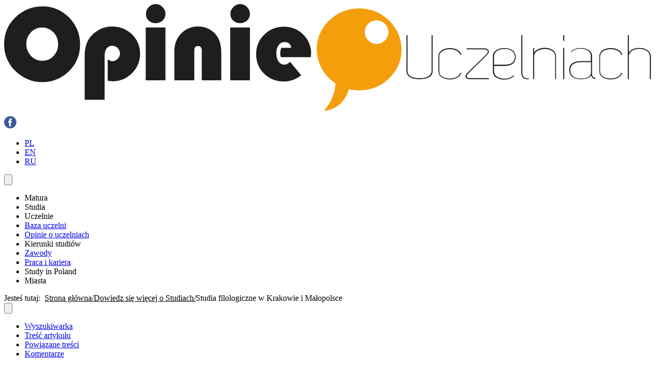

--- FILE ---
content_type: text/html
request_url: https://opinieouczelniach.pl/artykul/studia-filologiczne-w-krakowie-i-malopolsce/
body_size: 69906
content:
<!DOCTYPE html>
<html lang="pl">
  <head>
    <meta charset="utf-8" />
    <link rel="icon" href="../../favicon.png" />
    <meta name="viewport" content="width=device-width, initial-scale=1" />
    <link rel="apple-touch-icon" sizes="180x180" href="/apple-touch-icon.png" />
    <link rel="icon" type="image/png" sizes="32x32" href="/favicon-32x32.png" />
    <link rel="icon" type="image/png" sizes="16x16" href="/favicon-16x16.png" />
    <link rel="manifest" href="/site.webmanifest" />
    <link rel="mask-icon" href="/safari-pinned-tab.svg" color="#f59e0b" />
    <meta name="msapplication-TileColor" content="#ffffff" />
    <meta name="theme-color" content="#ffffff" />

    <meta name="csrf-param" content="_csrf" />
    <meta
      name="csrf-token"
      content="Dd9pDSzHWIjJQOoPgehg7hWCETfeQJesSzS2UxopuGN8gCVXVvII7I4Uq2juhS20f8hZX4kF3-kHXtwnRVDUGg=="
    />
    <script type="text/javascript">
      (function (i, s, o, g, r, a, m) {
        i["GoogleAnalyticsObject"] = r;
        (i[r] =
          i[r] ||
          function () {
            (i[r].q = i[r].q || []).push(arguments);
          }),
          (i[r].l = 1 * new Date());
        (a = s.createElement(o)), (m = s.getElementsByTagName(o)[0]);
        a.async = 1;
        a.src = g;
        m.parentNode.insertBefore(a, m);
      })(
        window,
        document,
        "script",
        "https://www.google-analytics.com/analytics.js",
        "ga"
      );

      ga("create", "UA-27130129-1", "auto");
      ga("send", "pageview");
    </script>

    <script
      async
      src="https://www.googletagmanager.com/gtag/js?id=G-Q7BV92J5XB"
    ></script>
    <script>
      window.dataLayer = window.dataLayer || [];
      function gtag() {
        dataLayer.push(arguments);
      }
      gtag("js", new Date());

      gtag("config", "G-Q7BV92J5XB");
    </script>

    
		<link href="../../_app/immutable/assets/app.BSevrO3d.css" rel="stylesheet">
		<link href="../../_app/immutable/assets/Breadcrumbs.D9d4Rp_p.css" rel="stylesheet">
		<link href="../../_app/immutable/assets/splide.BRKXMWAJ.css" rel="stylesheet">
		<link href="../../_app/immutable/assets/Header.CL34Pzfc.css" rel="stylesheet">
		<link href="../../_app/immutable/assets/3.OLmXDhYl.css" rel="stylesheet">
		<link href="../../_app/immutable/assets/Select.C9PxPtfl.css" rel="stylesheet">
		<link href="../../_app/immutable/assets/SectionMenu.CsuPxsgU.css" rel="stylesheet"><!--q70un8--><!----><script type="application/ld+json">{
  "@context": "https://schema.org",
  "@type": "WebSite",
  "name": "Opinie o Uczelniach",
  "url": "https://opinieouczelniach.pl",
  "description": "Zastanawiasz się, jakie studia wybrać? Chcesz wiedzieć, który kierunek będzie dla Ciebie najlepszy? Interesuje Cię najświeższy ranking uczelni wyższych? Sprawdź!",
  "sameAs": [
    "https://twitter.com/navillus_dev"
  ]
}</script><!----><!----><!--9j5yo4--><meta name="description" content="Zobacz, jakie kierunki filologiczne można studiować w Krakowie. Sprawdź specjalności i zasady rekrutacji. Poznaj zarobki i perspektywy pracy filologów."/> <link rel="canonical" href="https://opinieouczelniach.pl/artykul/studia-filologiczne-w-krakowie-i-malopolsce/"/><!----><title>Studia filologiczne Kraków - uczelnie, zasady rekrutacji, specjalności, praca po studiach - Opinieouczelniach.pl</title>
  </head>
  <body>
    <div><!--[--><!--[--><!----><!--[--><!----><!----> <!--[!--><!--]--><!----> <div class="wrapper"><!--[--><header class="fixed top-0 z-50 w-full bg-white border-t-8 border-amber-500 shadow-lg"><div class="container flex mx-auto"><div class="hidden w-1/5 lg:block"></div> <div class="flex items-center justify-start w-2/5 lg:w-3/5 px-4 pt-2 pb-2 lg:pb-0 lg:pt-4 lg:justify-center"><a aria-label="Strona główna" data-sveltekit-reload="" href="/" title="Opinieouczelniach.pl" class="block w-64 lg:w-96"><svg viewBox="0 0 312 53" class="w-full h-auto" style="fill-rule:evenodd;clip-rule:evenodd;" xmlns="http://www.w3.org/2000/svg"><g><g><path d="M195.5,35.2c-1.1,-0.7 -1.7,-1.7 -1.7,-2.9l0,-17.3l0.5,0l0,17.3c0,1.1 0.6,2 1.5,2.5c1,0.6 2.6,0.9 4.2,0.9c1.7,0 3.4,-0.3 4.4,-0.9c0.9,-0.6 1.5,-1.4 1.5,-2.5l0,-17.3l0.5,0l0,17.3c0,1.3 -0.6,2.3 -1.7,2.9c-1.1,0.7 -2.9,1 -4.7,1c-1.8,0 -3.5,-0.3 -4.5,-1l0,0Z" style="fill:#1e1e1c;fill-rule:nonzero;"></path><path d="M220.2,33c-0.3,1.6 -1.7,2.5 -3.3,3c-0.7,0.2 -1.5,0.3 -2.2,0.3c-0.8,0 -1.5,-0.1 -2.2,-0.3c-1.8,-0.5 -3.3,-1.6 -3.3,-3.6l0,-7.4c0,-1.9 1.6,-3.1 3.3,-3.5c0.7,-0.2 1.5,-0.3 2.2,-0.3c0.8,0 1.5,0.1 2.2,0.3c1.6,0.4 3,1.4 3.3,3l-0.5,0c-0.3,-1.4 -1.6,-2.1 -2.9,-2.5c-0.7,-0.2 -1.4,-0.3 -2.1,-0.3c-0.7,0 -1.4,0.1 -2.1,0.3c-1.5,0.4 -3,1.4 -3,3.1l0,7.4c0,1.7 1.4,2.7 3,3.1c0.7,0.2 1.4,0.3 2.1,0.3c0.7,0 1.4,-0.1 2.1,-0.3c1.3,-0.4 2.6,-1.2 2.9,-2.5l0.5,0l0,-0.1Z" style="fill:#1e1e1c;fill-rule:nonzero;"></path><path d="M231.1,21.3c2.5,0 3.1,1.8 1.3,3.4l-8.7,8.6c-1.5,1.4 -1.2,2.4 0.8,2.4l9,0l0,0.5l-9,0c-2.5,0 -3,-1.5 -1.2,-3.2l8.8,-8.6c1.6,-1.5 1,-2.6 -1,-2.6l-8.4,0l0,-0.5l8.4,0Z" style="fill:#1e1e1c;fill-rule:nonzero;"></path><path d="M245.7,34.5c-1.5,1.7 -4,2.1 -6.1,1.8c-1.3,-0.2 -2.8,-0.8 -3.6,-1.9c-0.4,-0.6 -0.6,-1.2 -0.6,-2c0,-2.3 0,-5 0,-7.4c0,-1.9 1.6,-3 3.3,-3.5c0.7,-0.2 1.5,-0.3 2.2,-0.3c1.2,0 2.3,0.2 3.3,0.7c2.8,1.4 3,5.4 0.4,7.1c-0.9,0.5 -2.1,0.8 -3.5,0.8l-5.1,0l0,2.6c0,0.6 0.2,1.2 0.5,1.7c0.7,1 1.9,1.5 3.1,1.7c1.9,0.4 4.4,0 5.8,-1.5l0.3,0.2Zm-4.6,-5.3c1.4,0 2.5,-0.2 3.3,-0.7c2.3,-1.4 2.1,-4.9 -0.3,-6.2c-0.9,-0.5 -2,-0.7 -3.1,-0.7c-0.7,0 -1.4,0.1 -2.1,0.3c-1.5,0.4 -2.9,1.4 -2.9,3.1c0,1.4 0,2.8 0,4.2l5.1,0Z" style="fill:#1e1e1c;fill-rule:nonzero;"></path><path d="M252.8,36.2c-2.5,0.1 -3.7,-0.8 -3.7,-3.5l0,-17.7l0.5,0l0,17.7c0,2.5 1,3.1 3.2,3.1l0,0.4Z" style="fill:#1e1e1c;fill-rule:nonzero;"></path><path d="M265.4,36.2l0,-11.1c0,-4.7 -9.8,-4.5 -10.1,-0.2l0,11.2l-0.5,0l0,-14.9l0.5,0l0,2.1c2.2,-3.5 10.5,-2.9 10.5,1.7l0,11.1l-0.4,0l0,0.1Z" style="fill:#1e1e1c;fill-rule:nonzero;"></path><path d="M269.8,14.9l0,2.8l-0.5,0l0,-2.8l0.5,0Zm0,6.2l0,15l-0.5,0l0,-15l0.5,0Z" style="fill:#1e1e1c;fill-rule:nonzero;"></path><path d="M272.9,23c2.6,-3 10.3,-2.3 10.3,2.1l0,8.5c0,1.1 0.5,2 1.6,2l0,0.5c-1.1,0 -1.8,-0.7 -2,-1.8c-0.9,1.5 -3.2,1.9 -5.1,1.9c-1.2,0 -2.3,-0.2 -3.3,-0.7c-2.8,-1.4 -3,-5.6 -0.4,-7.2c0.9,-0.5 2.1,-0.8 3.5,-0.8l5.1,0l0,-2.5c0,-4 -7,-4.5 -9.4,-1.9l-0.3,-0.1l0,0Zm4.7,5c-1.4,0 -2.5,0.3 -3.3,0.8c-2.3,1.4 -2.1,5.1 0.3,6.4c0.9,0.5 2,0.7 3.1,0.7c2.1,0 5,-0.5 5,-3.1c0,-1.6 0,-3.2 0,-4.8l-5.1,0l0,0Z" style="fill:#1e1e1c;fill-rule:nonzero;"></path><path d="M297.7,33c-0.3,1.6 -1.7,2.5 -3.3,3c-0.7,0.2 -1.5,0.3 -2.2,0.3c-0.8,0 -1.5,-0.1 -2.2,-0.3c-1.8,-0.5 -3.3,-1.6 -3.3,-3.6l0,-7.4c0,-1.9 1.6,-3.1 3.3,-3.5c0.7,-0.2 1.5,-0.3 2.2,-0.3c0.8,0 1.5,0.1 2.2,0.3c1.6,0.4 3,1.4 3.3,3l-0.5,0c-0.3,-1.4 -1.6,-2.1 -2.9,-2.5c-0.7,-0.2 -1.4,-0.3 -2.1,-0.3c-0.7,0 -1.4,0.1 -2.1,0.3c-1.5,0.4 -3,1.4 -3,3.1l0,7.4c0,1.7 1.4,2.7 3,3.1c0.7,0.2 1.4,0.3 2.1,0.3c0.7,0 1.4,-0.1 2.1,-0.3c1.3,-0.4 2.6,-1.2 2.9,-2.5l0.5,0l0,-0.1Z" style="fill:#1e1e1c;fill-rule:nonzero;"></path><path d="M300.4,14.9l0.5,0l0,8.5c2,-3.6 10.6,-2.9 10.6,1.7l0,11.1l-0.5,0l0,-11.1c0,-4.6 -10.1,-4.8 -10.1,0.1l0,11l-0.5,0l0,-21.3l0,0Z" style="fill:#1e1e1c;fill-rule:nonzero;"></path></g><g><path d="M18.6,1.1c4.9,0 9.1,1.8 12.7,5.4c3.5,3.6 5.3,7.9 5.3,12.9c0,5.1 -1.8,9.4 -5.3,12.9c-3.5,3.5 -7.9,5.3 -12.9,5.3c-5,0 -9.3,-1.8 -12.9,-5.3c-3.7,-3.6 -5.5,-7.9 -5.5,-13c0,-5.1 1.8,-9.4 5.4,-12.9c3.6,-3.5 8,-5.3 13.2,-5.3l0,0Zm-0.3,10.2c-2.1,0 -3.9,0.8 -5.4,2.3c-1.5,1.6 -2.2,3.4 -2.2,5.7c0,2.2 0.8,4.1 2.3,5.7c1.5,1.6 3.3,2.3 5.4,2.3c2.1,0 4,-0.8 5.4,-2.3c1.5,-1.6 2.2,-3.4 2.2,-5.7c0,-2.2 -0.7,-4.1 -2.2,-5.7c-1.6,-1.5 -3.4,-2.3 -5.5,-2.3l0,0Z" style="fill:#1e1e1c;fill-rule:nonzero;"></path><path d="M48.3,46.1l-9.5,0l0,-21.2c0,-3.9 1,-7.1 3.1,-9.5c1.2,-1.4 2.7,-2.5 4.5,-3.4c1.8,-0.8 3.7,-1.2 5.6,-1.2c3.8,0 7,1.3 9.6,3.8c2.6,2.5 3.9,5.7 3.9,9.4c0,3.6 -1.3,6.7 -3.9,9.3c-2.6,2.6 -5.6,3.9 -9.2,3.9c-0.6,0 -1.4,-0.1 -2.5,-0.2l0,-10.4c0.8,0.6 1.6,0.9 2.3,0.9c1,0 1.8,-0.4 2.5,-1.1c0.7,-0.7 1.1,-1.6 1.1,-2.6c0,-1 -0.4,-1.9 -1.1,-2.6c-0.7,-0.7 -1.6,-1.1 -2.6,-1.1c-2.4,0 -3.7,1.7 -3.7,5.1l0,20.9l-0.1,0l0,0Z" style="fill:#1e1e1c;fill-rule:nonzero;"></path><path d="M77.7,11.3l0,25.4l-9.5,0l0,-25.4l9.5,0Zm-4.7,-11.3c1.3,0 2.4,0.5 3.3,1.4c0.9,0.9 1.4,2 1.4,3.2c0,1.3 -0.4,2.4 -1.3,3.3c-0.9,0.8 -2,1.3 -3.4,1.3c-1.4,0 -2.5,-0.4 -3.4,-1.3c-0.9,-0.8 -1.3,-1.9 -1.3,-3.3c0,-1.2 0.5,-2.3 1.4,-3.2c0.9,-0.9 2,-1.4 3.3,-1.4l0,0Z" style="fill:#1e1e1c;fill-rule:nonzero;"></path><path d="M104.7,36.7l-9.5,0l0,-14.3c0,-1.5 -0.6,-2.2 -1.8,-2.2c-1.2,0 -1.8,0.7 -1.8,2.2l0,14.3l-9.6,0l0,-14.1c0,-3.3 1.1,-6.1 3.3,-8.4c2.2,-2.3 4.9,-3.4 8,-3.4c3.6,0 6.5,1.3 8.7,3.9c1.7,2.1 2.6,4.9 2.6,8.6l0,13.4l0.1,0Z" style="fill:#1e1e1c;fill-rule:nonzero;"></path><path d="M118.4,11.3l0,25.4l-9.5,0l0,-25.4l9.5,0Zm-4.7,-11.3c1.3,0 2.4,0.5 3.3,1.4c0.9,0.9 1.4,2 1.4,3.2c0,1.3 -0.4,2.4 -1.3,3.3c-0.9,0.8 -2,1.3 -3.4,1.3c-1.4,0 -2.5,-0.4 -3.4,-1.3c-0.9,-0.8 -1.3,-1.9 -1.3,-3.3c0,-1.2 0.5,-2.3 1.4,-3.2c0.9,-0.9 2,-1.4 3.3,-1.4l0,0Z" style="fill:#1e1e1c;fill-rule:nonzero;"></path><path d="M147.7,25.6l-14.4,0c-0.2,-0.7 -0.3,-1.4 -0.3,-2c0,-0.8 0.2,-1.7 0.5,-2.5l4.8,0c-0.3,-1.9 -1.4,-2.8 -3.2,-2.8c-1.2,0 -2.2,0.5 -2.9,1.5c-0.7,1 -1.1,2.3 -1.1,3.9c0,1.6 0.4,3 1.1,4c0.7,1 1.7,1.5 2.8,1.5c0.9,0 1.9,-0.5 2.7,-1.4l5.4,6.5c-2.5,2 -5.3,3 -8.4,3c-3.8,0 -6.9,-1.3 -9.5,-3.8c-2.6,-2.5 -3.8,-5.7 -3.8,-9.4c0,-3.7 1.3,-6.9 3.9,-9.4c2.6,-2.6 5.8,-3.8 9.5,-3.8c3.7,0 6.8,1.3 9.3,3.8c2.5,2.5 3.8,5.6 3.8,9.3c-0.1,0.1 -0.2,0.7 -0.2,1.6l0,0Z" style="fill:#1e1e1c;fill-rule:nonzero;"></path></g><path d="M171,1.6c-11.5,0 -20.9,9.1 -20.9,20.2c0,6.9 3.6,13 9,16.7c-0.5,8.3 -6.4,13.6 -6.4,13.6c9.2,-0.5 12.5,-6.7 13.7,-10.5c1.5,0.3 3,0.5 4.6,0.5c11.5,0 20.9,-9.1 20.9,-20.2c-0.1,-11.2 -9.4,-20.3 -20.9,-20.3l0,0Z" style="fill-rule: nonzero; stroke: rgb(255, 255, 255); stroke-width: 1px; fill: rgb(245, 158, 11);"></path><circle cx="179.4" cy="13.5" r="5.7" style="fill:#fff;"></circle></g></svg></a></div> <div class="flex items-center justify-end w-3/5 text-right lg:pt-4 lg:w-1/5"><a aria-label="Facebook" href="https://www.facebook.com/opinieouczelniach" target="_blank" rel="noreferrer" class="hidden w-6 h-6 mr-4 lg:block"><svg version="1.1" id="Capa_1" xmlns="http://www.w3.org/2000/svg" xmlns:xlink="http://www.w3.org/1999/xlink" viewBox="0 0 112.196 112.196" width="24" height="24" class="w-6 h-6" style="enable-background:new 0 0 112.196 112.196;" xml:space="preserve"><g><circle style="fill:#3B5998;" cx="56.098" cy="56.098" r="56.098"></circle><path style="fill:#FFFFFF;" d="M70.201,58.294h-10.01v36.672H45.025V58.294h-7.213V45.406h7.213v-8.34c0-5.964,2.833-15.303,15.301-15.303L71.56,21.81v12.51h-8.151c-1.337,0-3.217,0.668-3.217,3.513v7.585h11.334L70.201,58.294z"></path></g></svg></a> <ul class="flex items-center justify-end list-none"><li class="px-1 lg:px-2 my-1 border-r border-gray-200"><a data-sveltekit-reload="" class="font-light text-gray-900 hover:text-sky-900" href="/">PL</a></li> <li class="px-1 lg:px-2 my-1 border-r border-gray-200"><a data-sveltekit-reload="" class="font-light text-gray-900 hover:text-sky-900" href="/study-in-poland/en/">EN</a></li> <li class="px-1 lg:px-2 my-1"><a data-sveltekit-reload="" class="font-light text-gray-900 hover:text-sky-900" href="/study-in-poland/ru/">RU</a></li></ul> <button name="toggle-menu" class="block ml-2 lg:ml-8 mr-4 text-black lg:hidden"><!--[!--><svg xmlns="http://www.w3.org/2000/svg" fill="none" viewBox="0 0 24 24" stroke="currentColor" class="w-5 h-5 text-black"><path stroke="#000000" stroke-linecap="round" stroke-linejoin="round" stroke-width="2" d="M4 6h16M4 12h16M4 18h16"></path></svg><!--]--></button></div></div> <nav class="relative text-gray-900 bg-white border-b-2 border-gray-300 lg:block hidden"><div class="container mx-auto"><ul class="flex flex-col items-center justify-center w-full lg:flex-row"><li class="toggleable hover:text-sky-900 svelte-1elxaub"><input type="checkbox" value="matura" id="toggle-matura" class="toggle-input svelte-1elxaub"/> <label for="toggle-matura" class="relative block px-2 py-2 text-sm font-normal text-center text-gray-900 uppercase cursor-pointer lg:p-4 hover:text-sky-900 svelte-1elxaub">Matura</label> <div class="p-4 bg-white lg:mb-4 lg:shadow-xl bg-opacity-95 bg-clip-padding mega-menu sm:mb-0 svelte-1elxaub" style="backdrop-filter: blur(20px);"><div class="container flex flex-wrap justify-between w-full mx-auto"><ul class="grid w-full grid-cols-1 gap-4 px-2 lg:pb-4 lg:grid-cols-3"><li class="text-center group"><a data-sveltekit-reload="" href="/kategoria/matura-od-a-do-z/" class="p-2 text-sm font-normal text-gray-900 uppercase group-hover:text-sky-900 hover:text-sky-900">Matura od A do Z</a></li> <li class="text-center group"><a data-sveltekit-reload="" href="/kategoria/niezbednik-maturzysty/" class="p-2 text-sm font-normal text-gray-900 uppercase group-hover:text-sky-900 hover:text-sky-900">Niezbędnik Maturzysty</a></li> <li class="text-center group"><a data-sveltekit-reload="" href="/artykul/kalendarz-maturzysty/" class="p-2 text-sm font-normal text-gray-900 uppercase group-hover:text-sky-900 hover:text-sky-900">Kalendarz Maturzysty</a></li> <li class="text-center group"><a data-sveltekit-reload="" href="/arkusze-maturalne/" class="p-2 text-sm font-normal text-gray-900 uppercase group-hover:text-sky-900 hover:text-sky-900">Arkusze maturalne</a></li> <li class="text-center group"><a data-sveltekit-reload="" href="/nauka-na-wesolo/" class="p-2 text-sm font-normal text-gray-900 uppercase group-hover:text-sky-900 hover:text-sky-900">Nauka na wesoło</a></li> <li class="text-center group"><a data-sveltekit-reload="" href="/kategoria/life-style/" class="p-2 text-sm font-normal text-gray-900 uppercase group-hover:text-sky-900 hover:text-sky-900">Life Style</a></li></ul></div></div></li> <li class="toggleable hover:text-sky-900 svelte-1elxaub"><input type="checkbox" value="studia" id="toggle-studia" class="toggle-input svelte-1elxaub"/> <label for="toggle-studia" class="relative block px-2 py-2 text-sm font-normal text-center text-gray-900 uppercase cursor-pointer lg:p-4 hover:text-sky-900 svelte-1elxaub">Studia</label> <div class="p-4 bg-white lg:mb-4 lg:shadow-xl bg-opacity-95 bg-clip-padding mega-menu sm:mb-0 svelte-1elxaub" style="backdrop-filter: blur(20px);"><div class="container flex flex-wrap justify-between w-full mx-auto"><ul class="grid w-full grid-cols-1 gap-4 px-2 lg:pb-4 lg:grid-cols-3"><li class="text-center group"><a data-sveltekit-reload="" href="/artykul/jakie-studia-wybrac/" class="p-2 text-sm font-normal text-gray-900 uppercase group-hover:text-sky-900 hover:text-sky-900">Jakie studia wybrać?</a></li> <li class="text-center group"><a data-sveltekit-reload="" href="/typy-studiow/" class="p-2 text-sm font-normal text-gray-900 uppercase group-hover:text-sky-900 hover:text-sky-900">Typy studiów</a></li> <li class="text-center group"><a data-sveltekit-reload="" href="/w-jakim-miescie-studiowac/" class="p-2 text-sm font-normal text-gray-900 uppercase group-hover:text-sky-900 hover:text-sky-900">W jakim mieście studiować?</a></li> <li class="text-center group"><a data-sveltekit-reload="" href="/studia-za-granica/" class="p-2 text-sm font-normal text-gray-900 uppercase group-hover:text-sky-900 hover:text-sky-900">Studia za granicą</a></li> <li class="text-center group"><a data-sveltekit-reload="" href="/artykul/studia-dzienne-czy-studia-zaoczne/" class="p-2 text-sm font-normal text-gray-900 uppercase group-hover:text-sky-900 hover:text-sky-900">Studia dzienne czy zaoczne</a></li> <li class="text-center group"><a data-sveltekit-reload="" href="/kategoria/rekrutacja-na-studia/" class="p-2 text-sm font-normal text-gray-900 uppercase group-hover:text-sky-900 hover:text-sky-900">Rekrutacja na studia</a></li> <li class="text-center group"><a data-sveltekit-reload="" href="/kategoria/wywiady-ze-studentami/" class="p-2 text-sm font-normal text-gray-900 uppercase group-hover:text-sky-900 hover:text-sky-900">Wywiady ze studentami</a></li> <li class="text-center group"><a data-sveltekit-reload="" href="/kategoria/dowiedz-sie-wiecej-o-studiach/" class="p-2 text-sm font-normal text-gray-900 uppercase group-hover:text-sky-900 hover:text-sky-900">Dowiedz się więcej o studiach</a></li> <li class="text-center group"><a data-sveltekit-reload="" href="https://studiapodyplomowe.net.pl" target="_blank" rel="noreferrer" class="p-2 text-sm font-normal text-gray-900 uppercase group-hover:text-sky-900 hover:text-sky-900">Studia podyplomowe</a></li></ul></div></div></li> <li class="toggleable hover:text-sky-900 svelte-1elxaub"><input type="checkbox" value="studia" id="toggle-uczelnie" class="toggle-input svelte-1elxaub"/> <label for="toggle-uczelnie" class="relative block px-2 py-2 text-sm font-normal text-center text-gray-900 uppercase cursor-pointer lg:p-4 hover:text-sky-900 svelte-1elxaub">Uczelnie</label> <div class="p-4 bg-white lg:mb-4 lg:shadow-xl bg-opacity-95 bg-clip-padding mega-menu sm:mb-0 svelte-1elxaub" style="backdrop-filter: blur(20px);"><div class="container flex flex-wrap justify-between w-full mx-auto"><ul class="grid w-full grid-cols-1 gap-4 px-2 lg:pb-4 lg:grid-cols-4"><li class="text-center group"><a data-sveltekit-reload="" href="/typy-uczelni" class="p-2 text-sm font-normal text-gray-900 uppercase group-hover:text-sky-900 hover:text-sky-900">Typy uczelni</a></li> <li class="text-center group"><a data-sveltekit-reload="" href="/ranking-uczelni/" class="p-2 text-sm font-normal text-gray-900 uppercase group-hover:text-sky-900 hover:text-sky-900">Ranking uczelni</a></li> <li class="text-center group"><a data-sveltekit-reload="" href="/kategoria/z-zycia-uczelni/" class="p-2 text-sm font-normal text-gray-900 uppercase group-hover:text-sky-900 hover:text-sky-900">Z życia uczelni</a></li> <li class="text-center group"><a data-sveltekit-reload="" href="/kategoria/aktualnosci-uczelniane/" class="p-2 text-sm font-normal text-gray-900 uppercase group-hover:text-sky-900 hover:text-sky-900">Aktualności uczelniane</a></li></ul></div></div></li> <li class="hover:text-sky-900 group"><a data-sveltekit-reload="" href="/baza-uczelni/" class="relative block px-2 py-2 text-sm font-normal text-gray-900 uppercase lg:p-4 group-hover:text-sky-900">Baza uczelni</a></li> <li class="hover:text-sky-900 group"><a data-sveltekit-reload="" href="/opinie/" class="relative block px-2 py-2 text-sm font-normal text-gray-900 uppercase lg:p-4 group-hover:text-sky-900">Opinie o uczelniach</a></li> <li class="toggleable hover:text-sky-900 svelte-1elxaub"><input type="checkbox" value="kierunki-studiow" id="toggle-kierunki-studiow" class="toggle-input svelte-1elxaub"/> <label for="toggle-kierunki-studiow" class="relative block px-2 py-2 text-sm font-normal text-center text-gray-900 uppercase cursor-pointer lg:p-4 hover:text-sky-900 svelte-1elxaub">Kierunki studiów</label> <div class="p-4 bg-white lg:mb-4 lg:shadow-xl bg-opacity-95 bg-clip-padding mega-menu sm:mb-0 svelte-1elxaub" style="backdrop-filter: blur(20px);"><div class="container flex flex-wrap justify-between w-full mx-auto"><ul class="grid w-full grid-cols-1 gap-4 px-2 lg:pb-4 lg:grid-cols-3"><li class="text-center group"><a data-sveltekit-reload="" href="/typy-kierunkow-studiow/" class="p-2 text-sm font-normal text-gray-900 uppercase group-hover:text-sky-900 hover:text-sky-900">Typy kierunków studiów</a></li> <li class="text-center group"><a data-sveltekit-reload="" href="/kierunki-studiow/" class="p-2 text-sm font-normal text-gray-900 uppercase group-hover:text-sky-900 hover:text-sky-900">Alfabetyczny wykaz kierunków studiów</a></li> <li class="text-center group"><a data-sveltekit-reload="" href="/kategoria/najpopularniejsze-kierunki-studiow-specjalnosci-perspektywy-pracy/" class="p-2 text-sm font-normal text-gray-900 uppercase group-hover:text-sky-900 hover:text-sky-900">Popularne kierunki studiów</a></li></ul></div></div></li> <li class="hover:text-sky-900 group"><a data-sveltekit-reload="" href="/katalog-zawodow/" class="relative block px-2 py-2 text-sm font-normal text-gray-900 uppercase lg:p-4 group-hover:text-sky-900">Zawody</a></li> <li class="hover:text-sky-900 group"><a data-sveltekit-reload="" href="/kategoria/praca-i-kariera/" class="relative block px-2 py-2 text-sm font-normal text-gray-900 uppercase lg:p-4 group-hover:text-sky-900">Praca i kariera</a></li> <li class="toggleable hover:text-sky-900 svelte-1elxaub"><input type="checkbox" value="study-in-poland" id="toggle-sip" class="toggle-input svelte-1elxaub"/> <label for="toggle-sip" class="relative block px-2 py-2 text-sm font-normal text-center text-gray-900 uppercase cursor-pointer lg:p-4 hover:text-sky-900 svelte-1elxaub">Study in Poland</label> <div class="p-4 bg-white lg:mb-4 lg:shadow-xl bg-opacity-95 bg-clip-padding mega-menu sm:mb-0 svelte-1elxaub" style="backdrop-filter: blur(20px);"><div class="container flex flex-wrap justify-between w-full mx-auto"><ul class="grid w-full grid-cols-1 gap-4 px-2 lg:pb-4 lg:grid-cols-2"><li class="text-center group"><a data-sveltekit-reload="" href="/study-in-poland/en/" class="p-2 text-sm font-normal text-gray-900 uppercase group-hover:text-sky-900 hover:text-sky-900">Study in Poland - wersja angielska</a></li> <li class="text-center group"><a data-sveltekit-reload="" href="/study-in-poland/ru/" class="p-2 text-sm font-normal text-gray-900 uppercase group-hover:text-sky-900 hover:text-sky-900">Study in Poland - wersja rosyjska</a></li></ul></div></div></li> <li class="toggleable hover:text-sky-900 svelte-1elxaub"><input type="checkbox" value="miasta" id="toggle-miasta" class="toggle-input svelte-1elxaub"/> <label for="toggle-miasta" class="relative block px-2 py-2 text-sm font-normal text-center text-gray-900 uppercase cursor-pointer lg:p-4 hover:text-sky-900 svelte-1elxaub">Miasta</label> <div class="p-4 bg-white lg:mb-4 lg:shadow-xl bg-opacity-95 bg-clip-padding mega-menu sm:mb-0 svelte-1elxaub" style="backdrop-filter: blur(20px);"><div class="container flex flex-wrap justify-between w-full mx-auto"><ul class="grid w-full grid-cols-2 gap-4 px-2 lg:pb-4 lg:grid-cols-6"><!--[--><li class="text-center"><a data-sveltekit-reload="" href="/studia-bialystok/" class="p-2 text-sm font-normal text-center text-gray-900 uppercase hover:text-sky-900">Białystok</a></li><li class="text-center"><a data-sveltekit-reload="" href="/studia-bielsko-biala/" class="p-2 text-sm font-normal text-center text-gray-900 uppercase hover:text-sky-900">Bielsko-Biała</a></li><li class="text-center"><a data-sveltekit-reload="" href="/studia-bydgoszcz/" class="p-2 text-sm font-normal text-center text-gray-900 uppercase hover:text-sky-900">Bydgoszcz</a></li><li class="text-center"><a data-sveltekit-reload="" href="/studia-czestochowa/" class="p-2 text-sm font-normal text-center text-gray-900 uppercase hover:text-sky-900">Częstochowa</a></li><li class="text-center"><a data-sveltekit-reload="" href="/studia-gdansk/" class="p-2 text-sm font-normal text-center text-gray-900 uppercase hover:text-sky-900">Gdańsk</a></li><li class="text-center"><a data-sveltekit-reload="" href="/studia-gdynia/" class="p-2 text-sm font-normal text-center text-gray-900 uppercase hover:text-sky-900">Gdynia</a></li><li class="text-center"><a data-sveltekit-reload="" href="/studia-katowice/" class="p-2 text-sm font-normal text-center text-gray-900 uppercase hover:text-sky-900">Katowice</a></li><li class="text-center"><a data-sveltekit-reload="" href="/studia-kielce/" class="p-2 text-sm font-normal text-center text-gray-900 uppercase hover:text-sky-900">Kielce</a></li><li class="text-center"><a data-sveltekit-reload="" href="/studia-koszalin/" class="p-2 text-sm font-normal text-center text-gray-900 uppercase hover:text-sky-900">Koszalin</a></li><li class="text-center"><a data-sveltekit-reload="" href="/studia-krakow/" class="p-2 text-sm font-normal text-center text-gray-900 uppercase hover:text-sky-900">Kraków</a></li><li class="text-center"><a data-sveltekit-reload="" href="/studia-lublin/" class="p-2 text-sm font-normal text-center text-gray-900 uppercase hover:text-sky-900">Lublin</a></li><li class="text-center"><a data-sveltekit-reload="" href="/studia-lodz/" class="p-2 text-sm font-normal text-center text-gray-900 uppercase hover:text-sky-900">Łódź</a></li><li class="text-center"><a data-sveltekit-reload="" href="/studia-olsztyn/" class="p-2 text-sm font-normal text-center text-gray-900 uppercase hover:text-sky-900">Olsztyn</a></li><li class="text-center"><a data-sveltekit-reload="" href="/studia-opole/" class="p-2 text-sm font-normal text-center text-gray-900 uppercase hover:text-sky-900">Opole</a></li><li class="text-center"><a data-sveltekit-reload="" href="/studia-poznan/" class="p-2 text-sm font-normal text-center text-gray-900 uppercase hover:text-sky-900">Poznań</a></li><li class="text-center"><a data-sveltekit-reload="" href="/studia-radom/" class="p-2 text-sm font-normal text-center text-gray-900 uppercase hover:text-sky-900">Radom</a></li><li class="text-center"><a data-sveltekit-reload="" href="/studia-rzeszow/" class="p-2 text-sm font-normal text-center text-gray-900 uppercase hover:text-sky-900">Rzeszów</a></li><li class="text-center"><a data-sveltekit-reload="" href="/studia-szczecin/" class="p-2 text-sm font-normal text-center text-gray-900 uppercase hover:text-sky-900">Szczecin</a></li><li class="text-center"><a data-sveltekit-reload="" href="/studia-slask/" class="p-2 text-sm font-normal text-center text-gray-900 uppercase hover:text-sky-900">Śląsk</a></li><li class="text-center"><a data-sveltekit-reload="" href="/studia-torun/" class="p-2 text-sm font-normal text-center text-gray-900 uppercase hover:text-sky-900">Toruń</a></li><li class="text-center"><a data-sveltekit-reload="" href="/studia-trojmiasto/" class="p-2 text-sm font-normal text-center text-gray-900 uppercase hover:text-sky-900">Trójmiasto</a></li><li class="text-center"><a data-sveltekit-reload="" href="/studia-warszawa/" class="p-2 text-sm font-normal text-center text-gray-900 uppercase hover:text-sky-900">Warszawa</a></li><li class="text-center"><a data-sveltekit-reload="" href="/studia-wroclaw/" class="p-2 text-sm font-normal text-center text-gray-900 uppercase hover:text-sky-900">Wrocław</a></li><li class="text-center"><a data-sveltekit-reload="" href="/studia-zielona-gora/" class="p-2 text-sm font-normal text-center text-gray-900 uppercase hover:text-sky-900">Zielona Góra</a></li><!--]--></ul></div></div></li></ul></div></nav></header><!----> <article class="article"><!--[!--><!--]--> <!--[--><nav class="bg-white"><div class="container px-4 py-4 mx-auto text-sm lg:px-6"><!---->Jesteś tutaj:&nbsp;<!----> <!--[--><!--[--><!--[--><a data-sveltekit-reload="" href="/" class="svelte-79nsum">Strona główna</a><!--]--><!--[--><a data-sveltekit-reload="" href="/kategoria/dowiedz-sie-wiecej-o-studiach/" class="svelte-79nsum">Dowiedz się więcej o Studiach</a><!--]--><!--[!--><span>Studia filologiczne w Krakowie i Małopolsce</span><!--]--><!--]--><!--]--></div></nav><!--]--> <!--[--><!--[!--><!--]--><!--]--> <div id="top" class="bg-white"><div class="container flex flex-col py-4 mx-auto lg:flex-row"><!----><!--[--><div class="fixed right-0 z-50 flex w-auto h-auto top-72 lg:top-64 transition-all duration-500"><button aria-label="Przełącz menu" name="toggle-side-menu" class="w-8 h-8 text-white bg-sky-900 shadow-md outline-hidden rounded-l-md focus:outline-hidden"><!--[!--><svg xmlns="http://www.w3.org/2000/svg" style="stroke: white !important;" fill="none" viewBox="0 0 24 24" stroke="currentColor" class="w-6 h-6 text-white"><path stroke-linecap="round" stroke-linejoin="round" stroke-width="2" d="M9 5l7 7-7 7"></path></svg><!--]--></button> <!--[--><div class="w-auto max-w-3xl p-2 text-white transition-all duration-500 bg-sky-900 shadow-md rounded-bl-md"><!--[--><ul><!--[--><li class="svelte-1eyrbdg"><!--[--><a href="#top" class="text-white transition-all duration-500 cursor-pointer hover:text-gray-100">Wyszukiwarka</a><!--]--></li><li class="svelte-1eyrbdg"><!--[--><a href="#tresc" class="text-white transition-all duration-500 cursor-pointer hover:text-gray-100">Treść artykułu</a><!--]--></li><li class="svelte-1eyrbdg"><!--[--><a href="#powiazane-tresci" class="text-white transition-all duration-500 cursor-pointer hover:text-gray-100">Powiązane treści</a><!--]--></li><li class="svelte-1eyrbdg"><!--[--><a href="#komentarze" class="text-white transition-all duration-500 cursor-pointer hover:text-gray-100">Komentarze</a><!--]--></li><!--]--></ul><!--]--></div><!--]--></div><!--]--><!----> <main class="w-full px-4 py-4 lg:w-3/4 lg:order-2"><div class="search-form"><div class="label">Jakiego artykułu szukasz?</div> <div class="w-full lg:w-3/5 themed"><div class="svelte-select  svelte-1ul7oo4" role="none"><!--[!--><!--]--> <span aria-live="polite" aria-atomic="false" aria-relevant="additions text" class="a11y-text svelte-1ul7oo4"><!--[!--><!--]--></span> <div class="prepend svelte-1ul7oo4"><!--[--><!--]--></div> <div class="value-container svelte-1ul7oo4"><!--[!--><!--]--> <input autocapitalize="none" autocomplete="off" autocorrect="off" spellcheck="false" tabindex="0" type="text" aria-autocomplete="list" id="post-search-select" value="" placeholder="Szukana fraza…" style="" class="svelte-1ul7oo4"/></div> <div class="indicators svelte-1ul7oo4"><!--[!--><!--]--> <!--[!--><!--]--> <!--[!--><!--]--></div> <!--[--><input type="hidden" class="svelte-1ul7oo4"/><!--]--> <!--[!--><!--]--></div><!----></div></div><!----> <hr/> <h1>Studia filologiczne w Krakowie i Małopolsce</h1> <div class="mb-4 abstract"><!----><p>Szukasz kierunku filologicznego?</p><p>Podpowiemy, w których uczelniach Krakowa i Małopolski można wybrać studia z tej dziedziny.</p><!----></div> <!--[--><img src="https://storage.opinieouczelniach.pl/cache/post/1/ILsyg_Jl0_0pQANu_HV3LIlnvnpWgipe.jpg?fm=pjpg&amp;w=1120&amp;h=500&amp;fit=crop" alt="Studia filologiczne w Krakowie i Małopolsce" class="rounded-md" loading="lazy"/><!--]--> <!--[--><div class="mt-2 mb-4 text-justify space-x-2 space-y-1"><!--[--><!--]--></div><!--]--> <div class="content"><!----><h2>Studia filologiczne</h2><p>Studia językowe wybierają przede wszystkim humaniści. Osoby te chcą dokładnie poznać określony język, kulturę, historię, literaturę danego kraju. </p><p>Na filologię decydują się kandydaci nie mający problemów z nauką języków obcych, posiadający łatwość komunikowania się, ludzie otwarci na innych, obcą kulturę.</p><h2>Studia filologiczne - kierunki</h2><p>Oferta kierunków filologicznych jest naprawdę spora. Najwięcej studiów językowych realizowanych jest na Uniwersytecie Jagiellońskim.</p><p>Ogólnie w Krakowie i Małopolsce można studiować przykładowo takie kierunki filologiczne:</p><p><strong>Filologia angielska</strong></p><p><strong>Filologia germańska</strong></p><p><strong>Filologia francuska</strong></p><p><strong>Filologia hiszpańska</strong></p><p><strong>Filologia klasyczna</strong></p><p><strong>Filologia orientalna – Iran i Środkowy Wschód</strong></p><p><strong>Arabistyka</strong></p><p><strong>Indianistyka</strong></p><p><strong>Indologia</strong></p><p><strong>Iranistyka</strong></p><p><strong>Japonistyka</strong></p><p><strong>Sinologia</strong></p><p><strong>Turkologia</strong></p><p><strong>Filologia portugalska</strong></p><p><strong>Filologia romańska</strong></p><p><strong>Filologia rosyjska</strong></p><p><strong>Filologia rumuńska</strong></p><p><strong>Filologia skandynawska</strong></p><p><strong>Filologia szwedzka</strong></p><p><strong>Filologia bułgarska</strong></p><p><strong>Filologia chorwacka</strong></p><p><strong>Filologia polska</strong></p><p><strong>Filologia czeska</strong></p><p><strong>Filologia słowacka</strong></p><p><strong>Filologia serbska</strong></p><p><strong>Filologia ukraińska</strong></p><p><strong>Filologia ukraińska z językiem rosyjskim</strong></p><p><strong>Filologia węgierska</strong></p><p><strong>Filologia włoska</strong></p><p><strong>Językoznawstwo angielskie</strong></p><p><strong>Lingwistyka</strong></p><p><strong>Przekład i komunikacja międzykulturowa</strong></p><p><strong>Przekład literacki</strong></p><p><strong>Przekładoznawstwo</strong></p><p><strong></strong></p><p><a href="https://studia.ignatianum.edu.pl/kierunki/filologia-angielska/" target="_blank"><img src="https://storage.opinieouczelniach.pl/source/1/X21OYsbaBuLv2HNPphGGQ7BisEY8S17h.jpg" alt="" "=""></a></p><h2>Studia filologiczne - uczelnie</h2><p>W poniższych linkach można znaleźć wszystkie informacje na temat form kształcenia, programów studiów, rekrutacji czy kosztów nauki:</p><p><a href="https://opinieouczelniach.pl/opinie/uniwersytet-jagiellonski-w-krakowie/" target="_blank">Uniwersytet Jagielloński w Krakowie</a></p><p><a href="https://opinieouczelniach.pl/uczelnia/uniwersytet-ignatianum-w-krakowie/" target="_blank">Uniwersytet Ignatianum w Krakowie</a></p><p><a href="https://opinieouczelniach.pl/uczelnia/uniwersytet-komisji-edukacji-narodowej-w-krakowie/" target="_blank">Uniwersytet Komisji Edukacji Narodowej w Krakowie</a></p><p><a href="https://opinieouczelniach.pl/opinie/akademia-nauk-stosowanych-w-nowym-saczu/" target="_blank">Akademia Nauk Stosowanych w Nowym Sączu</a></p><p><a href="https://opinieouczelniach.pl/opinie/malopolska-uczelnia-panstwowa-im-witolda-pileckiego-w-oswiecimiu/" target="_blank">Małopolska Uczelnia Państwowa im. Rtm. Witolda Pileckiego w Oświęcimiu</a></p><p><a href="https://opinieouczelniach.pl/opinie/uniwersytet-andrzeja-frycza-modrzewskiego-w-krakowie/" target="_blank">Uniwersytet Andrzeja Frycza Modrzewskiego</a></p><p><a href="https://opinieouczelniach.pl/uczelnia/akademia-tarnowska/" target="_blank">Akademia Tarnowska</a></p><p><a href="https://opinieouczelniach.pl/uczelnia/akademia-nauk-stosowanych-w-nowym-targu/" target="_blank">Akademia Nauk Stosowanych w Nowym Targu</a></p><p><a href="https://opinieouczelniach.pl/opinie/spoleczna-akademia-nauk-w-krakowie/" target="_blank">Społeczna Akademia Nauk w Krakowie</a></p><p><a href="https://opinieouczelniach.pl/opinie/uniwersytet-swps-krakow/" target="_blank">Uniwersytet SWPS Kraków</a></p><h2>Studia filologiczne - rekrutacja</h2><p>W przypadku uczelni publicznych pod uwagę brane są wyniki maturalne z określonego języka obcego, często również języka polskiego.</p><p>Niepubliczne szkoły wyższe najczęściej rekrutują według kolejności zgłoszeń, na podstawie złożenia wymaganych dokumentów.</p><p>Szczegółowe zasady rekrutacji na kierunki filologiczne możesz sprawdzić na naszym portalu. W tym celu odszukaj w <a href="https://opinieouczelniach.pl/baza-uczelni/" target="_blank">Bazie Uczelni</a> interesującą Cię szkołę wyższą, która realizuje studia filologiczne i zobacz w sekcji "Rekrutacja", jakie są zasady naboru na studia w tym roku akademickim.</p><h2>Praca po studiach filologicznych</h2><p>Uzyskanie odpowiednich uprawnień pozwala na pracę w szkołach podstawowych, średnich, językowych.</p><p>Doskonała znajomość języka i kontekstu kulturowo-obyczajowego określonego obszaru językowego otwiera drogę zawodową w szeroko pojętym biznesie. Absolwenci odpowiednich, często niszowych filologii, pracują w przedsiębiorstwach współpracujących z firmami z danego kraju. </p><p>Określony profil kształcenia przygotowuje do zadań translatorskich, zatrudnienia w biurach tłumaczeń, wydawnictwach.</p><p>Osoby, które ukończyły filologię pracują w biurach podróży, instytucjach unijnych, dyplomacji.</p><h2>Zarobki po filologii</h2><p>Według danych statystycznych przeciętne wynagrodzenie lektora języka angielskiego to 5200 zł brutto.</p><p>Zarobki na innych stanowiskach zależą od specyfiki branży, wielkości firmy, jej zasięgu.</p><p>Mediana zarobków tłumacza to blisko 6000 zł brutto.</p><h2>Czy warto studiować filologię?</h2><p> <em>"Język angielski upowszechnił się w naszych miejscach pracy, życiu codziennym, czy praktykach kulturowych i zajął dominującą pozycję w kosmopolitycznych społeczeństwach i zglobalizowanej rzeczywistości XXI wieku. A jednak nierzadko zauważamy, że wciąż popularna „angielszczyzna” wznosi częściej bariery niż pomosty między kulturami. Filologia angielska w Wyższej Szkole Europejskiej im. ks. Józefa Tischnera opowiada się po stronie budowania tych drugich: uzupełnia zaawansowaną edukację językową o bogatą ofertę kursów tłumaczeniowych czy kulturowych. Kierunek ten stawia nie tylko zatem na pozycję swoich absolwentów i absolwentek, ale i ich świadomość, która przekłada się na ich kompetencje miękkie, tak oczekiwane w międzykulturowym miejscu pracy. Filologia angielska to zatem odpowiedź na  pytanie o miejsce interdyscyplinarnie wykształconego humanisty na dzisiejszym rynku pracy, jak i na rolę filologa we współczesnym świecie w ogóle.</em>"<br></p><p><em>dr Michał Kisiel</em></p><p>***</p><p>Poznaj inne <a href="https://opinieouczelniach.pl/typy-kierunkow-studiow/filologiczne/" target="_blank">kierunki filologiczne</a></p><p>Dowiedz się więcej o <a href="https://opinieouczelniach.pl/typy-studiow/" target="_blank">studiach filologicznych</a></p><!----></div> <!--[--><h2>Powiązane treści</h2> <div class="grid grid-cols-1 gap-8 xl:grid-cols-2"><!--[--><a href="/artykul/sinologia-w-gdansku/" data-sveltekit-reload="" class="flex border border-gray-200 rounded-md hover:shadow-md hover:border-gray-300 group"><img src="https://storage.opinieouczelniach.pl/cache/post/1/jONiPt7FXrv3gdqNDFUm43JO0ImFTIW8.jpg?fm=pjpg&amp;w=300&amp;h=200&amp;fit=crop" alt="Sinologia w Gdańsku" class="object-cover w-1/2 h-48 rounded-l-md opacity-90 group-hover:opacity-100 transition-all duration-500 mask-luminance mask-r-from-white mask-r-from-75% mask-r-to-black" loading="lazy"/> <div class="p-4 text-sm w-1/2"><h6 class="mb-4 text-sm font-semibold text-sky-900 leading-tight line-clamp-2">Sinologia w Gdańsku</h6> <p class="m-0 leading-snug hidden text-sm font-normal sm:block text-left line-clamp-5" style="display: -webkit-box; overflow: hidden; -webkit-line-clamp: 5; -webkit-box-orient: vertical;">Fascynuje Cię Daleki Wschód? Masz predyspozycje językowe, jesteś osobą otwartą na inne kultury? Pomyśl o studiowaniu Sinologii. Sprawdź, jakie są w tym zakresie możliwości w Gdańsku. Poznaj ofertę kształcenia, zasady naboru i perspektywy pracy po studiach.</p></div></a><a href="/artykul/skandynawistyka-w-gdansku/" data-sveltekit-reload="" class="flex border border-gray-200 rounded-md hover:shadow-md hover:border-gray-300 group"><img src="https://storage.opinieouczelniach.pl/cache/post/1/mqSzxJ3lzT1E-25o8X13TQh9Us77S1CD.jpg?fm=pjpg&amp;w=300&amp;h=200&amp;fit=crop" alt="Skandynawistyka w Gdańsku" class="object-cover w-1/2 h-48 rounded-l-md opacity-90 group-hover:opacity-100 transition-all duration-500 mask-luminance mask-r-from-white mask-r-from-75% mask-r-to-black" loading="lazy"/> <div class="p-4 text-sm w-1/2"><h6 class="mb-4 text-sm font-semibold text-sky-900 leading-tight line-clamp-2">Skandynawistyka w Gdańsku</h6> <p class="m-0 leading-snug hidden text-sm font-normal sm:block text-left line-clamp-5" style="display: -webkit-box; overflow: hidden; -webkit-line-clamp: 5; -webkit-box-orient: vertical;">Chcesz poznać języki Północy? Sprawdź ofertę studiów w Gdańsku. Na Skandynawistyce będziesz uczyć się języka szwedzkiego, norweskiego, fińskiego i duńskiego. Zobacz, jak przebiega rekrutacja, poznaj program studiów oraz możliwości pracy po Skandynawistyce.</p></div></a><a href="/artykul/skandynawistyka-w-poznaniu/" data-sveltekit-reload="" class="flex border border-gray-200 rounded-md hover:shadow-md hover:border-gray-300 group"><img src="https://storage.opinieouczelniach.pl/cache/post/1/KmhpiRlnXLKhNpXbdc1CDlGBMFOirWXJ.jpg?fm=pjpg&amp;w=300&amp;h=200&amp;fit=crop" alt="Skandynawistyka w Poznaniu" class="object-cover w-1/2 h-48 rounded-l-md opacity-90 group-hover:opacity-100 transition-all duration-500 mask-luminance mask-r-from-white mask-r-from-75% mask-r-to-black" loading="lazy"/> <div class="p-4 text-sm w-1/2"><h6 class="mb-4 text-sm font-semibold text-sky-900 leading-tight line-clamp-2">Skandynawistyka w Poznaniu</h6> <p class="m-0 leading-snug hidden text-sm font-normal sm:block text-left line-clamp-5" style="display: -webkit-box; overflow: hidden; -webkit-line-clamp: 5; -webkit-box-orient: vertical;">Interesujesz się historią Wikingów, pochłaniasz skandynawskie kryminały (na razie w tłumaczeniach), zachwyca Cię design i kultura północy? Wybierz studia na Skandynawistyce. Sprawdź ofertę kształcenia w Poznaniu – zobacz, jak przebiega rekrutacja, co najlepiej wybrać na maturze. Poznaj program studiów i możliwości pracy po kierunku.</p></div></a><a href="/artykul/sinologia-w-krakowie/" data-sveltekit-reload="" class="flex border border-gray-200 rounded-md hover:shadow-md hover:border-gray-300 group"><img src="https://storage.opinieouczelniach.pl/cache/post/1/u6z28_spKJkUTR_Q3-_ZGO4d2MjaytMG.jpg?fm=pjpg&amp;w=300&amp;h=200&amp;fit=crop" alt="Sinologia w Krakowie" class="object-cover w-1/2 h-48 rounded-l-md opacity-90 group-hover:opacity-100 transition-all duration-500 mask-luminance mask-r-from-white mask-r-from-75% mask-r-to-black" loading="lazy"/> <div class="p-4 text-sm w-1/2"><h6 class="mb-4 text-sm font-semibold text-sky-900 leading-tight line-clamp-2">Sinologia w Krakowie</h6> <p class="m-0 leading-snug hidden text-sm font-normal sm:block text-left line-clamp-5" style="display: -webkit-box; overflow: hidden; -webkit-line-clamp: 5; -webkit-box-orient: vertical;">Filologia orientalna – sinologia – pod taką pełną nazwą kryją się studia nad językiem, kulturą, historią Chin, realizowane w Krakowie. Jeśli jesteś miłośnikiem obcych kultur, fascynuje Cię Orient, chcesz nabyć umiejętności posługiwania się współczesną chińszczyzną, takie możliwości daje studiowanie Sinologii. Poznaj szczegóły dotyczące kierunku, zasady naboru oraz możliwości zatrudnienia po ukończeniu Sinologii w Krakowie.</p></div></a><a href="/artykul/filologia-polska-co-zdawac-na-maturze-zeby-dostac-sie-na-studia/" data-sveltekit-reload="" class="flex border border-gray-200 rounded-md hover:shadow-md hover:border-gray-300 group"><img src="https://storage.opinieouczelniach.pl/cache/post/1/jSx9vhP27CZOKMUumkjraaQX6ZMY8lsT.jpg?fm=pjpg&amp;w=300&amp;h=200&amp;fit=crop" alt="Filologia polska – co zdawać na maturze, żeby dostać się na studia?" class="object-cover w-1/2 h-48 rounded-l-md opacity-90 group-hover:opacity-100 transition-all duration-500 mask-luminance mask-r-from-white mask-r-from-75% mask-r-to-black" loading="lazy"/> <div class="p-4 text-sm w-1/2"><h6 class="mb-4 text-sm font-semibold text-sky-900 leading-tight line-clamp-2">Filologia polska – co zdawać na maturze, żeby dostać się na studia?</h6> <p class="m-0 leading-snug hidden text-sm font-normal sm:block text-left line-clamp-5" style="display: -webkit-box; overflow: hidden; -webkit-line-clamp: 5; -webkit-box-orient: vertical;">Nie będzie chyba zaskoczeniem, że kluczowym podczas rekrutacji jest wynik maturalny z języka polskiego. Poziom podstawowy raczej nie wystarczy. Czy konieczna jest matura zdawana w części ustnej? Jakie inne przedmioty można wskazać w procesie rekrutacji? Zobaczcie, które uczelnie realizują studia na filologii polskiej oraz jak przebiega rekrutacja.</p></div></a><a href="/artykul/filologia-hiszpanska-iberystyka-co-zdawac-na-maturze-zeby-dostac-sie-na-studia/" data-sveltekit-reload="" class="flex border border-gray-200 rounded-md hover:shadow-md hover:border-gray-300 group"><img src="https://storage.opinieouczelniach.pl/cache/post/1/St-yuErOLH6lxnza1MgKA264aQNbJtxT.jpg?fm=pjpg&amp;w=300&amp;h=200&amp;fit=crop" alt="Filologia hiszpańska (iberystyka) – co zdawać na maturze, żeby dostać się na studia?" class="object-cover w-1/2 h-48 rounded-l-md opacity-90 group-hover:opacity-100 transition-all duration-500 mask-luminance mask-r-from-white mask-r-from-75% mask-r-to-black" loading="lazy"/> <div class="p-4 text-sm w-1/2"><h6 class="mb-4 text-sm font-semibold text-sky-900 leading-tight line-clamp-2">Filologia hiszpańska (iberystyka) – co zdawać na maturze, żeby dostać się na studia?</h6> <p class="m-0 leading-snug hidden text-sm font-normal sm:block text-left line-clamp-5" style="display: -webkit-box; overflow: hidden; -webkit-line-clamp: 5; -webkit-box-orient: vertical;">Chcesz studiować jeden z trzech najczęściej używanych języków świata? Na maturze musisz postawić na języki. Język polski i język obcy, najlepiej na rozszerzeniu, to absolutne minimum, jeśli będziesz aplikować na filologię hiszpańską. Zobacz, gdzie można studiować ten kierunek oraz jakie są szczegółowe wymogi naboru. </p></div></a><a href="/artykul/filologia-romanska-co-zdawac-na-maturze-zeby-dostac-sie-na-studia/" data-sveltekit-reload="" class="flex border border-gray-200 rounded-md hover:shadow-md hover:border-gray-300 group"><img src="https://storage.opinieouczelniach.pl/cache/post/1/si-QnbxNSJfpcgRxUDtasQUZ2IQ3rbik.jpg?fm=pjpg&amp;w=300&amp;h=200&amp;fit=crop" alt="Filologia romańska – co zdawać na maturze, żeby dostać się na studia?" class="object-cover w-1/2 h-48 rounded-l-md opacity-90 group-hover:opacity-100 transition-all duration-500 mask-luminance mask-r-from-white mask-r-from-75% mask-r-to-black" loading="lazy"/> <div class="p-4 text-sm w-1/2"><h6 class="mb-4 text-sm font-semibold text-sky-900 leading-tight line-clamp-2">Filologia romańska – co zdawać na maturze, żeby dostać się na studia?</h6> <p class="m-0 leading-snug hidden text-sm font-normal sm:block text-left line-clamp-5" style="display: -webkit-box; overflow: hidden; -webkit-line-clamp: 5; -webkit-box-orient: vertical;">Decydując się na studiowanie filologii romańskiej oczywistym wydaje się wybór języka francuskiego na maturze. Jednak w wielu uczelniach rekrutacja na ten kierunek może się odbywać w oparciu o wyniki z innych języków obcych. Sprawdźcie, jakie inne przedmioty (a raczej języki obce) można wybrać na romanistykę oraz które uczelnie i ośrodki akademickie realizuję te studia. Należy również zwrócić uwagę, że na niektórych uczelniach wymagana będzie ocena z części ustnej matury, która nie jest obowiązkowa – warto więc wcześniej odpowiednio się do niej przygotować.</p></div></a><a href="/artykul/sinologia-co-zdawac-na-maturze-zeby-dostac-sie-na-studia/" data-sveltekit-reload="" class="flex border border-gray-200 rounded-md hover:shadow-md hover:border-gray-300 group"><img src="https://storage.opinieouczelniach.pl/cache/post/1/h8Vxm9q9I3oVmf7CY9sYR39HAE6XNzfL.jpg?fm=pjpg&amp;w=300&amp;h=200&amp;fit=crop" alt="Sinologia - co zdawać na maturze, żeby dostać się na studia." class="object-cover w-1/2 h-48 rounded-l-md opacity-90 group-hover:opacity-100 transition-all duration-500 mask-luminance mask-r-from-white mask-r-from-75% mask-r-to-black" loading="lazy"/> <div class="p-4 text-sm w-1/2"><h6 class="mb-4 text-sm font-semibold text-sky-900 leading-tight line-clamp-2">Sinologia - co zdawać na maturze, żeby dostać się na studia.</h6> <p class="m-0 leading-snug hidden text-sm font-normal sm:block text-left line-clamp-5" style="display: -webkit-box; overflow: hidden; -webkit-line-clamp: 5; -webkit-box-orient: vertical;">Dobrze zdany na maturze język obcy to absolutne minimum podczas rekrutacji na Sinologię. Niektóre uczelnie ograniczają wybór tylko do języka angielskiego, punktowany bywa także język polski i inne przedmioty, które najczęściej kandydat może wybrać. Zobaczcie, co dokładnie musicie wybrać na maturze, jeśli chcecie studiować Sinologię w konkretnej uczelni. Jakie są wymogi naboru i które uczelnie oferują Sinologię – przeczytacie poniżej.</p></div></a><a href="/artykul/filologia-co-zdawac-na-maturze-zeby-dostac-sie-na-studia/" data-sveltekit-reload="" class="flex border border-gray-200 rounded-md hover:shadow-md hover:border-gray-300 group"><img src="https://storage.opinieouczelniach.pl/cache/post/1/zNsbYzqj8BAC7XfrIOYd6avUdqah5DPX.jpg?fm=pjpg&amp;w=300&amp;h=200&amp;fit=crop" alt="Filologia – co zdawać na maturze, żeby dostać się na studia?" class="object-cover w-1/2 h-48 rounded-l-md opacity-90 group-hover:opacity-100 transition-all duration-500 mask-luminance mask-r-from-white mask-r-from-75% mask-r-to-black" loading="lazy"/> <div class="p-4 text-sm w-1/2"><h6 class="mb-4 text-sm font-semibold text-sky-900 leading-tight line-clamp-2">Filologia – co zdawać na maturze, żeby dostać się na studia?</h6> <p class="m-0 leading-snug hidden text-sm font-normal sm:block text-left line-clamp-5" style="display: -webkit-box; overflow: hidden; -webkit-line-clamp: 5; -webkit-box-orient: vertical;">Wybrany język obcy i język polski ta absolutne minimum wymagane podczas rekrutacji na filologie obce. Czy poziom podstawowy wystarczy? Jaki język wybrać na maturze decydując się na filologie np. orientalne czy skandynawskie, realizujące naukę języka obcego od podstaw? Przeczytajcie, jakie zdawać przedmioty, żeby rekrutować na studia filologiczne.</p></div></a><a href="/artykul/nie-dostales-sie-na-wymarzone-studia-co-zrobic/" data-sveltekit-reload="" class="flex border border-gray-200 rounded-md hover:shadow-md hover:border-gray-300 group"><img src="https://storage.opinieouczelniach.pl/cache/post/1/HB5cnqEVkojibA-aws6vCUKOf15OUEUW.jpg?fm=pjpg&amp;w=300&amp;h=200&amp;fit=crop" alt="Nie dostałeś się na wymarzone studia - co zrobić?" class="object-cover w-1/2 h-48 rounded-l-md opacity-90 group-hover:opacity-100 transition-all duration-500 mask-luminance mask-r-from-white mask-r-from-75% mask-r-to-black" loading="lazy"/> <div class="p-4 text-sm w-1/2"><h6 class="mb-4 text-sm font-semibold text-sky-900 leading-tight line-clamp-2">Nie dostałeś się na wymarzone studia - co zrobić?</h6> <p class="m-0 leading-snug hidden text-sm font-normal sm:block text-left line-clamp-5" style="display: -webkit-box; overflow: hidden; -webkit-line-clamp: 5; -webkit-box-orient: vertical;">Dobrze wybrane studia mogą gwarantować możliwości, które odpowiednio wykorzystane, w późniejszym czasie będą składały się na sukces zawodowy, finansowy lub po prostu dobre, spokojne życie w zgodzie z własnymi pasjami.</p></div></a><a href="/artykul/progi-punktowe-na-studia-co-trzeba-o-nich-wiedziec/" data-sveltekit-reload="" class="flex border border-gray-200 rounded-md hover:shadow-md hover:border-gray-300 group"><img src="https://storage.opinieouczelniach.pl/cache/post/1/gwnyn2leYKLS98-344l9WeAEIsJlpb8X.jpg?fm=pjpg&amp;w=300&amp;h=200&amp;fit=crop" alt="​Progi punktowe na studia - co trzeba o nich wiedzieć" class="object-cover w-1/2 h-48 rounded-l-md opacity-90 group-hover:opacity-100 transition-all duration-500 mask-luminance mask-r-from-white mask-r-from-75% mask-r-to-black" loading="lazy"/> <div class="p-4 text-sm w-1/2"><h6 class="mb-4 text-sm font-semibold text-sky-900 leading-tight line-clamp-2">​Progi punktowe na studia - co trzeba o nich wiedzieć</h6> <p class="m-0 leading-snug hidden text-sm font-normal sm:block text-left line-clamp-5" style="display: -webkit-box; overflow: hidden; -webkit-line-clamp: 5; -webkit-box-orient: vertical;">Jaką wartość dla kandydata na studia ma wiedza na temat progów punktowych? Obiektywnie rzecz ujmując, stanowi jedynie pewien punkt odniesienia. Pozwala zaspokoić ciekawość i ocenić własne szanse.</p></div></a><a href="/artykul/studia-filologiczne-w-katowicach-i-woj-slaskim/" data-sveltekit-reload="" class="flex border border-gray-200 rounded-md hover:shadow-md hover:border-gray-300 group"><img src="https://storage.opinieouczelniach.pl/cache/post/1/_xhIqm48kii3Tx5Kwg0D4N7mVb0_QYCL.jpg?fm=pjpg&amp;w=300&amp;h=200&amp;fit=crop" alt="Studia filologiczne w Katowicach i woj. śląskim" class="object-cover w-1/2 h-48 rounded-l-md opacity-90 group-hover:opacity-100 transition-all duration-500 mask-luminance mask-r-from-white mask-r-from-75% mask-r-to-black" loading="lazy"/> <div class="p-4 text-sm w-1/2"><h6 class="mb-4 text-sm font-semibold text-sky-900 leading-tight line-clamp-2">Studia filologiczne w Katowicach i woj. śląskim</h6> <p class="m-0 leading-snug hidden text-sm font-normal sm:block text-left line-clamp-5" style="display: -webkit-box; overflow: hidden; -webkit-line-clamp: 5; -webkit-box-orient: vertical;">Swobodna komunikacja w językach obcych to obecnie absolutna konieczność. Dotyczy to zarówno życia prywatnego – licznych kontaktów, podróży, dostępności mediów i prasy zagranicznej, ale przede wszystkim życia zawodowego – współpracy z kontrahentami zagranicznymi i skutecznej komunikacji.</p></div></a><a href="/artykul/studia-filologiczne-w-olsztynie-i-woj-warminsko-mazurskim/" data-sveltekit-reload="" class="flex border border-gray-200 rounded-md hover:shadow-md hover:border-gray-300 group"><img src="https://storage.opinieouczelniach.pl/cache/post/1/2_wKO4zTwstRk9JBA2ssPZuFfkeeRmno.jpg?fm=pjpg&amp;w=300&amp;h=200&amp;fit=crop" alt="Studia filologiczne w Olsztynie i woj. warmińsko-mazurskim" class="object-cover w-1/2 h-48 rounded-l-md opacity-90 group-hover:opacity-100 transition-all duration-500 mask-luminance mask-r-from-white mask-r-from-75% mask-r-to-black" loading="lazy"/> <div class="p-4 text-sm w-1/2"><h6 class="mb-4 text-sm font-semibold text-sky-900 leading-tight line-clamp-2">Studia filologiczne w Olsztynie i woj. warmińsko-mazurskim</h6> <p class="m-0 leading-snug hidden text-sm font-normal sm:block text-left line-clamp-5" style="display: -webkit-box; overflow: hidden; -webkit-line-clamp: 5; -webkit-box-orient: vertical;">W tym artykule zbieramy w pigułce informacje na temat możliwości kształcenia na kierunkach filologicznych, zasad rekrutacji, perspektyw zawodowych.</p></div></a><a href="/artykul/studia-filologiczne-w-zielonej-gorze-i-woj-lubuskim/" data-sveltekit-reload="" class="flex border border-gray-200 rounded-md hover:shadow-md hover:border-gray-300 group"><img src="https://storage.opinieouczelniach.pl/cache/post/1/BshrA6LP80IKNbV-qKc2ZEuWcBPM3u2_.jpg?fm=pjpg&amp;w=300&amp;h=200&amp;fit=crop" alt="Studia filologiczne w Zielonej Górze i woj. lubuskim" class="object-cover w-1/2 h-48 rounded-l-md opacity-90 group-hover:opacity-100 transition-all duration-500 mask-luminance mask-r-from-white mask-r-from-75% mask-r-to-black" loading="lazy"/> <div class="p-4 text-sm w-1/2"><h6 class="mb-4 text-sm font-semibold text-sky-900 leading-tight line-clamp-2">Studia filologiczne w Zielonej Górze i woj. lubuskim</h6> <p class="m-0 leading-snug hidden text-sm font-normal sm:block text-left line-clamp-5" style="display: -webkit-box; overflow: hidden; -webkit-line-clamp: 5; -webkit-box-orient: vertical;">Rozważacie kształcenie na którymś z kierunków filologicznych?W tym artykule przyglądamy się, jak wygląda oferta kształcenia w Zielonej Górze i woj. lubuskim.</p></div></a><a href="/artykul/studia-filologiczne-w-kielcach-i-woj-swietokrzyskim/" data-sveltekit-reload="" class="flex border border-gray-200 rounded-md hover:shadow-md hover:border-gray-300 group"><img src="https://storage.opinieouczelniach.pl/cache/post/1/H9nNoMGT3QwZW8cUh3zpSb_-qCiFjF8L.jpg?fm=pjpg&amp;w=300&amp;h=200&amp;fit=crop" alt="Studia filologiczne w Kielcach i woj. świętokrzyskim" class="object-cover w-1/2 h-48 rounded-l-md opacity-90 group-hover:opacity-100 transition-all duration-500 mask-luminance mask-r-from-white mask-r-from-75% mask-r-to-black" loading="lazy"/> <div class="p-4 text-sm w-1/2"><h6 class="mb-4 text-sm font-semibold text-sky-900 leading-tight line-clamp-2">Studia filologiczne w Kielcach i woj. świętokrzyskim</h6> <p class="m-0 leading-snug hidden text-sm font-normal sm:block text-left line-clamp-5" style="display: -webkit-box; overflow: hidden; -webkit-line-clamp: 5; -webkit-box-orient: vertical;">Doskonała znajomość określonych języków obcych to wymóg absolutnie konieczny, szczególnie w życiu zawodowym w określonych branżach.</p></div></a><a href="/artykul/studia-filologiczne-w-opolu-i-woj-opolskim/" data-sveltekit-reload="" class="flex border border-gray-200 rounded-md hover:shadow-md hover:border-gray-300 group"><img src="https://storage.opinieouczelniach.pl/cache/post/1/4Y-XV5rdgDcW0m4Z8gRgmFYtGRCtTxsj.jpeg?fm=pjpg&amp;w=300&amp;h=200&amp;fit=crop" alt="Studia filologiczne w Opolu i woj. opolskim" class="object-cover w-1/2 h-48 rounded-l-md opacity-90 group-hover:opacity-100 transition-all duration-500 mask-luminance mask-r-from-white mask-r-from-75% mask-r-to-black" loading="lazy"/> <div class="p-4 text-sm w-1/2"><h6 class="mb-4 text-sm font-semibold text-sky-900 leading-tight line-clamp-2">Studia filologiczne w Opolu i woj. opolskim</h6> <p class="m-0 leading-snug hidden text-sm font-normal sm:block text-left line-clamp-5" style="display: -webkit-box; overflow: hidden; -webkit-line-clamp: 5; -webkit-box-orient: vertical;">Kandydaci na studia filologiczne już na etapie rekrutacji powinni wykazać się dobrą znajomością języka obcego. Muszą zatem posiadać predyspozycji do jego nauki. Łatwo przyswajać nowe słownictwo, mieć słuch pozwalający uchwycić obcy akcent. </p></div></a><a href="/artykul/studia-filologiczne-w-rzeszowie-i-woj-podkarpackim/" data-sveltekit-reload="" class="flex border border-gray-200 rounded-md hover:shadow-md hover:border-gray-300 group"><img src="https://storage.opinieouczelniach.pl/cache/post/1/Ve-_78Iunav2gfVRRix7kVwuolm-1mN0.jpeg?fm=pjpg&amp;w=300&amp;h=200&amp;fit=crop" alt="Studia filologiczne w Rzeszowie i woj. podkarpackim" class="object-cover w-1/2 h-48 rounded-l-md opacity-90 group-hover:opacity-100 transition-all duration-500 mask-luminance mask-r-from-white mask-r-from-75% mask-r-to-black" loading="lazy"/> <div class="p-4 text-sm w-1/2"><h6 class="mb-4 text-sm font-semibold text-sky-900 leading-tight line-clamp-2">Studia filologiczne w Rzeszowie i woj. podkarpackim</h6> <p class="m-0 leading-snug hidden text-sm font-normal sm:block text-left line-clamp-5" style="display: -webkit-box; overflow: hidden; -webkit-line-clamp: 5; -webkit-box-orient: vertical;">Studia filologiczne pozwalają nabrać płynności w posługiwaniu się wybranym językiem obcym, ale przede wszystkim poznać bliżej uwarunkowania kulturowe konkretnego kraju, jego historię, literaturę. Ta wiedza czyni absolwentów ekspertami w zakresie znajomości konkretnego obszaru językowego, a tym samym podnosi jego notowania na rynku pracy.</p></div></a><a href="/artykul/studia-filologiczne-w-lublinie-i-woj-lubelskim/" data-sveltekit-reload="" class="flex border border-gray-200 rounded-md hover:shadow-md hover:border-gray-300 group"><img src="https://storage.opinieouczelniach.pl/cache/post/1/k0sYQKr5Qw5NhLGBCsdqNUBmdvabMV-1.jpg?fm=pjpg&amp;w=300&amp;h=200&amp;fit=crop" alt="Studia filologiczne w Lublinie i woj. lubelskim" class="object-cover w-1/2 h-48 rounded-l-md opacity-90 group-hover:opacity-100 transition-all duration-500 mask-luminance mask-r-from-white mask-r-from-75% mask-r-to-black" loading="lazy"/> <div class="p-4 text-sm w-1/2"><h6 class="mb-4 text-sm font-semibold text-sky-900 leading-tight line-clamp-2">Studia filologiczne w Lublinie i woj. lubelskim</h6> <p class="m-0 leading-snug hidden text-sm font-normal sm:block text-left line-clamp-5" style="display: -webkit-box; overflow: hidden; -webkit-line-clamp: 5; -webkit-box-orient: vertical;">Studia filologiczne każdego roku niezmiennie wybiera bardzo wielu kandydatów.</p></div></a><a href="/artykul/studia-filologiczne-w-gdansku-i-woj-pomorskim/" data-sveltekit-reload="" class="flex border border-gray-200 rounded-md hover:shadow-md hover:border-gray-300 group"><img src="https://storage.opinieouczelniach.pl/cache/post/1/bpVSRuSpS3rds09HVOvAcKHJ7MgyvhyQ.jfif?fm=pjpg&amp;w=300&amp;h=200&amp;fit=crop" alt="Studia filologiczne w Gdańsku i woj. pomorskim" class="object-cover w-1/2 h-48 rounded-l-md opacity-90 group-hover:opacity-100 transition-all duration-500 mask-luminance mask-r-from-white mask-r-from-75% mask-r-to-black" loading="lazy"/> <div class="p-4 text-sm w-1/2"><h6 class="mb-4 text-sm font-semibold text-sky-900 leading-tight line-clamp-2">Studia filologiczne w Gdańsku i woj. pomorskim</h6> <p class="m-0 leading-snug hidden text-sm font-normal sm:block text-left line-clamp-5" style="display: -webkit-box; overflow: hidden; -webkit-line-clamp: 5; -webkit-box-orient: vertical;">Dla wielu kandydatów na studia filologiczne są pierwszym i jedynym wyborem studiów. Takie osoby nie widzą siebie na kierunkach ścisłych, inżynierskich, medycznych, czy sportowych. </p></div></a><a href="/artykul/studia-filologiczne-w-bialymstoku-i-woj-podlaskim/" data-sveltekit-reload="" class="flex border border-gray-200 rounded-md hover:shadow-md hover:border-gray-300 group"><img src="https://storage.opinieouczelniach.pl/cache/post/1/eOD0P58U9bShVLe1TLYkTjKsS8o_Mb-U.png?fm=pjpg&amp;w=300&amp;h=200&amp;fit=crop" alt="Studia filologiczne w Białymstoku i woj. podlaskim" class="object-cover w-1/2 h-48 rounded-l-md opacity-90 group-hover:opacity-100 transition-all duration-500 mask-luminance mask-r-from-white mask-r-from-75% mask-r-to-black" loading="lazy"/> <div class="p-4 text-sm w-1/2"><h6 class="mb-4 text-sm font-semibold text-sky-900 leading-tight line-clamp-2">Studia filologiczne w Białymstoku i woj. podlaskim</h6> <p class="m-0 leading-snug hidden text-sm font-normal sm:block text-left line-clamp-5" style="display: -webkit-box; overflow: hidden; -webkit-line-clamp: 5; -webkit-box-orient: vertical;">Znajomość języków obcych jest obecnie absolutnie niezbędna. Czy jednak po to studiuje się filologię, aby płynnie posługiwać się konkretnym językiem? Oczywiście nie, a na pewno nie tylko.</p></div></a><a href="/artykul/studia-filologiczne-w-szczecinie-i-woj-zachodniopomorskim/" data-sveltekit-reload="" class="flex border border-gray-200 rounded-md hover:shadow-md hover:border-gray-300 group"><img src="https://storage.opinieouczelniach.pl/cache/post/1/UbAjXhYVsjgnUruJokyJpez1XnGMomB-.jpg?fm=pjpg&amp;w=300&amp;h=200&amp;fit=crop" alt="Studia filologiczne w Szczecinie i woj. zachodniopomorskim" class="object-cover w-1/2 h-48 rounded-l-md opacity-90 group-hover:opacity-100 transition-all duration-500 mask-luminance mask-r-from-white mask-r-from-75% mask-r-to-black" loading="lazy"/> <div class="p-4 text-sm w-1/2"><h6 class="mb-4 text-sm font-semibold text-sky-900 leading-tight line-clamp-2">Studia filologiczne w Szczecinie i woj. zachodniopomorskim</h6> <p class="m-0 leading-snug hidden text-sm font-normal sm:block text-left line-clamp-5" style="display: -webkit-box; overflow: hidden; -webkit-line-clamp: 5; -webkit-box-orient: vertical;">Nauka języków obcych nie sprawia Ci trudności? Bardzo dobrze znasz wybrane języki i chcesz z tego uczynić pomysł na życie zawodowe?Chcesz dogłębnie poznać kulturę, historię i literaturę konkretnego kraju i obszaru językowego?</p></div></a><a href="/artykul/studia-filologiczne-w-toruniu-bydgoszczy-i-woj-kujawsko-pomorskim/" data-sveltekit-reload="" class="flex border border-gray-200 rounded-md hover:shadow-md hover:border-gray-300 group"><img src="https://storage.opinieouczelniach.pl/cache/post/1/A_ayrkmgF51igzlVZJ_LkLa_HPnFAVa9.jpg?fm=pjpg&amp;w=300&amp;h=200&amp;fit=crop" alt="Studia filologiczne w Toruniu, Bydgoszczy i woj. kujawsko-pomorskim" class="object-cover w-1/2 h-48 rounded-l-md opacity-90 group-hover:opacity-100 transition-all duration-500 mask-luminance mask-r-from-white mask-r-from-75% mask-r-to-black" loading="lazy"/> <div class="p-4 text-sm w-1/2"><h6 class="mb-4 text-sm font-semibold text-sky-900 leading-tight line-clamp-2">Studia filologiczne w Toruniu, Bydgoszczy i woj. kujawsko-pomorskim</h6> <p class="m-0 leading-snug hidden text-sm font-normal sm:block text-left line-clamp-5" style="display: -webkit-box; overflow: hidden; -webkit-line-clamp: 5; -webkit-box-orient: vertical;">Jak twierdzi Flora Lewis, nauka nowego języka to nie tylko nauka innych słów określających te same rzeczy, to nowy sposób myślenia o różnych sprawach!</p></div></a><a href="/artykul/studia-filologiczne-w-lodzi-i-woj-lodzkim/" data-sveltekit-reload="" class="flex border border-gray-200 rounded-md hover:shadow-md hover:border-gray-300 group"><img src="https://storage.opinieouczelniach.pl/cache/post/1/zgNX7HgRp-OfPl8l1oB4d4lhAV-7n9P6.png?fm=pjpg&amp;w=300&amp;h=200&amp;fit=crop" alt="Studia filologiczne w Łodzi i woj. łódzkim" class="object-cover w-1/2 h-48 rounded-l-md opacity-90 group-hover:opacity-100 transition-all duration-500 mask-luminance mask-r-from-white mask-r-from-75% mask-r-to-black" loading="lazy"/> <div class="p-4 text-sm w-1/2"><h6 class="mb-4 text-sm font-semibold text-sky-900 leading-tight line-clamp-2">Studia filologiczne w Łodzi i woj. łódzkim</h6> <p class="m-0 leading-snug hidden text-sm font-normal sm:block text-left line-clamp-5" style="display: -webkit-box; overflow: hidden; -webkit-line-clamp: 5; -webkit-box-orient: vertical;">Co łączy astronautę, pilota odrzutowca i tłumacza symultanicznego?Zajmują trzy pierwsze miejsca na liście WHO najbardziej energochłonnych zawodów. W każdym z nich decyzje należy podejmować w ułamku sekundy. Witajcie na studiach filologicznych!</p></div></a><a href="/artykul/studia-filologiczne-w-krakowie-i-malopolsce/" data-sveltekit-reload="" class="flex border border-gray-200 rounded-md hover:shadow-md hover:border-gray-300 group"><img src="https://storage.opinieouczelniach.pl/cache/post/1/ILsyg_Jl0_0pQANu_HV3LIlnvnpWgipe.jpg?fm=pjpg&amp;w=300&amp;h=200&amp;fit=crop" alt="Studia filologiczne w Krakowie i Małopolsce" class="object-cover w-1/2 h-48 rounded-l-md opacity-90 group-hover:opacity-100 transition-all duration-500 mask-luminance mask-r-from-white mask-r-from-75% mask-r-to-black" loading="lazy"/> <div class="p-4 text-sm w-1/2"><h6 class="mb-4 text-sm font-semibold text-sky-900 leading-tight line-clamp-2">Studia filologiczne w Krakowie i Małopolsce</h6> <p class="m-0 leading-snug hidden text-sm font-normal sm:block text-left line-clamp-5" style="display: -webkit-box; overflow: hidden; -webkit-line-clamp: 5; -webkit-box-orient: vertical;">Szukasz kierunku filologicznego?Podpowiemy, w których uczelniach Krakowa i Małopolski można wybrać studia z tej dziedziny.</p></div></a><a href="/artykul/studia-filologiczne-we-wroclawiu-i-na-dolnym-slasku/" data-sveltekit-reload="" class="flex border border-gray-200 rounded-md hover:shadow-md hover:border-gray-300 group"><img src="https://storage.opinieouczelniach.pl/cache/post/1/XOFPDIyynufHQ0BFFwT4XfBLvnSXOuc9.jpg?fm=pjpg&amp;w=300&amp;h=200&amp;fit=crop" alt="Studia filologiczne we Wrocławiu i na Dolnym Śląsku" class="object-cover w-1/2 h-48 rounded-l-md opacity-90 group-hover:opacity-100 transition-all duration-500 mask-luminance mask-r-from-white mask-r-from-75% mask-r-to-black" loading="lazy"/> <div class="p-4 text-sm w-1/2"><h6 class="mb-4 text-sm font-semibold text-sky-900 leading-tight line-clamp-2">Studia filologiczne we Wrocławiu i na Dolnym Śląsku</h6> <p class="m-0 leading-snug hidden text-sm font-normal sm:block text-left line-clamp-5" style="display: -webkit-box; overflow: hidden; -webkit-line-clamp: 5; -webkit-box-orient: vertical;">Obecnie znajomość przynajmniej jednego języka obcego to absolutna konieczność, jeśli myśli się o rozwojowej, dobrze płatnej pracy.</p></div></a><a href="/artykul/studia-filologiczne-w-warszawie-i-na-mazowszu/" data-sveltekit-reload="" class="flex border border-gray-200 rounded-md hover:shadow-md hover:border-gray-300 group"><img src="https://storage.opinieouczelniach.pl/cache/post/1/p1BOC3JTYhGNoVPtSyRPwsC00a76lEvR.jpg?fm=pjpg&amp;w=300&amp;h=200&amp;fit=crop" alt="Studia filologiczne w Warszawie i na Mazowszu" class="object-cover w-1/2 h-48 rounded-l-md opacity-90 group-hover:opacity-100 transition-all duration-500 mask-luminance mask-r-from-white mask-r-from-75% mask-r-to-black" loading="lazy"/> <div class="p-4 text-sm w-1/2"><h6 class="mb-4 text-sm font-semibold text-sky-900 leading-tight line-clamp-2">Studia filologiczne w Warszawie i na Mazowszu</h6> <p class="m-0 leading-snug hidden text-sm font-normal sm:block text-left line-clamp-5" style="display: -webkit-box; overflow: hidden; -webkit-line-clamp: 5; -webkit-box-orient: vertical;">Doskonała znajomość języków obcych to jedna z
najistotniejszych kompetencji w kontekście życia zawodowego. Posługiwanie się
językiem angielski, niemieckim czy hiszpańskim to obecnie absolutne minimum.</p></div></a><a href="/artykul/studia-filologiczne-w-poznaniu-i-wielkopolsce/" data-sveltekit-reload="" class="flex border border-gray-200 rounded-md hover:shadow-md hover:border-gray-300 group"><img src="https://storage.opinieouczelniach.pl/cache/post/1/DGBflMWy_y2Ok2zF1ODTOivCHZOymi17.jpg?fm=pjpg&amp;w=300&amp;h=200&amp;fit=crop" alt="Studia filologiczne w Poznaniu i Wielkopolsce" class="object-cover w-1/2 h-48 rounded-l-md opacity-90 group-hover:opacity-100 transition-all duration-500 mask-luminance mask-r-from-white mask-r-from-75% mask-r-to-black" loading="lazy"/> <div class="p-4 text-sm w-1/2"><h6 class="mb-4 text-sm font-semibold text-sky-900 leading-tight line-clamp-2">Studia filologiczne w Poznaniu i Wielkopolsce</h6> <p class="m-0 leading-snug hidden text-sm font-normal sm:block text-left line-clamp-5" style="display: -webkit-box; overflow: hidden; -webkit-line-clamp: 5; -webkit-box-orient: vertical;">Studia filologiczne to w zdecydowanej większości kierunki
związane z pogłębianiem znajomości konkretnego języka obcego, a także
poznawaniem literatury, kultury, historii krajów z określonego obszaru
językowego.</p></div></a><a href="/artykul/filologia-germanska-w-radomiu/" data-sveltekit-reload="" class="flex border border-gray-200 rounded-md hover:shadow-md hover:border-gray-300 group"><img src="https://storage.opinieouczelniach.pl/cache/post/1/3AFXgX8MYiErJTS5JkccNx4abJXy3Qgb.jpg?fm=pjpg&amp;w=300&amp;h=200&amp;fit=crop" alt="Filologia germańska w Radomiu" class="object-cover w-1/2 h-48 rounded-l-md opacity-90 group-hover:opacity-100 transition-all duration-500 mask-luminance mask-r-from-white mask-r-from-75% mask-r-to-black" loading="lazy"/> <div class="p-4 text-sm w-1/2"><h6 class="mb-4 text-sm font-semibold text-sky-900 leading-tight line-clamp-2">Filologia germańska w Radomiu</h6> <p class="m-0 leading-snug hidden text-sm font-normal sm:block text-left line-clamp-5" style="display: -webkit-box; overflow: hidden; -webkit-line-clamp: 5; -webkit-box-orient: vertical;">Znajomość języków obcych jest obecnie absolutnie niezbędna.
Płynna komunikacja otwiera możliwości lepszej pracy, awansu zawodowego.
Absolwenci filologii, posiadający dodatkowe kwalifikacje i kompetencje mogą z
powodzeniem zajmować stanowiska w firmach związanych z szeroko pojętym
biznesem.</p></div></a><a href="/artykul/filologia-angielska-w-radomiu/" data-sveltekit-reload="" class="flex border border-gray-200 rounded-md hover:shadow-md hover:border-gray-300 group"><img src="https://storage.opinieouczelniach.pl/cache/post/1/SBgYTf6ZI-l4GSV3-YHhT2ivEeDAaKK4.jpg?fm=pjpg&amp;w=300&amp;h=200&amp;fit=crop" alt="Filologia angielska w Radomiu" class="object-cover w-1/2 h-48 rounded-l-md opacity-90 group-hover:opacity-100 transition-all duration-500 mask-luminance mask-r-from-white mask-r-from-75% mask-r-to-black" loading="lazy"/> <div class="p-4 text-sm w-1/2"><h6 class="mb-4 text-sm font-semibold text-sky-900 leading-tight line-clamp-2">Filologia angielska w Radomiu</h6> <p class="m-0 leading-snug hidden text-sm font-normal sm:block text-left line-clamp-5" style="display: -webkit-box; overflow: hidden; -webkit-line-clamp: 5; -webkit-box-orient: vertical;">Nie ma wątpliwości, że doskonała znajomość języka
angielskiego jest obecnie absolutnie niezbędna. Potrzebni są nauczyciele tego
języka, tłumacze, osoby, które będą płynnie się komunikować po angielsku,
negocjować warunki kontraktów, swobodnie poruszać w realiach krajów
anglojęzycznych. Pamiętajcie jednak, że studia filologiczne to nie kurs językowy.</p></div></a><a href="/artykul/filologia-germanska-w-opolu/" data-sveltekit-reload="" class="flex border border-gray-200 rounded-md hover:shadow-md hover:border-gray-300 group"><img src="https://storage.opinieouczelniach.pl/cache/post/1/wttMKH8Kg9N3z5_XpLwHqwytV6ZW_sco.png?fm=pjpg&amp;w=300&amp;h=200&amp;fit=crop" alt="Filologia germańska w Opolu" class="object-cover w-1/2 h-48 rounded-l-md opacity-90 group-hover:opacity-100 transition-all duration-500 mask-luminance mask-r-from-white mask-r-from-75% mask-r-to-black" loading="lazy"/> <div class="p-4 text-sm w-1/2"><h6 class="mb-4 text-sm font-semibold text-sky-900 leading-tight line-clamp-2">Filologia germańska w Opolu</h6> <p class="m-0 leading-snug hidden text-sm font-normal sm:block text-left line-clamp-5" style="display: -webkit-box; overflow: hidden; -webkit-line-clamp: 5; -webkit-box-orient: vertical;">Lubisz dużo czytać? Nauka języka obcego nie stanowi dla
Ciebie problemu? Swoją przyszłą pracę zawodową wiążesz z intensywnym wykorzystaniem
języka niemieckiego? Zdobądź dyplom filologii germańskiej i dodatkowe
kwalifikacje, przydatne na rynku pracy.</p></div></a><a href="/artykul/filologia-angielska-w-opolu/" data-sveltekit-reload="" class="flex border border-gray-200 rounded-md hover:shadow-md hover:border-gray-300 group"><img src="https://storage.opinieouczelniach.pl/cache/post/1/NRH2LGcN4nAiG9DtlVkTiEb8Tqt56E7R.jpg?fm=pjpg&amp;w=300&amp;h=200&amp;fit=crop" alt="Filologia angielska w Opolu" class="object-cover w-1/2 h-48 rounded-l-md opacity-90 group-hover:opacity-100 transition-all duration-500 mask-luminance mask-r-from-white mask-r-from-75% mask-r-to-black" loading="lazy"/> <div class="p-4 text-sm w-1/2"><h6 class="mb-4 text-sm font-semibold text-sky-900 leading-tight line-clamp-2">Filologia angielska w Opolu</h6> <p class="m-0 leading-snug hidden text-sm font-normal sm:block text-left line-clamp-5" style="display: -webkit-box; overflow: hidden; -webkit-line-clamp: 5; -webkit-box-orient: vertical;">Filologia angielska od lat cieszy się zainteresowaniem maturzystów. Doskonała znajomość języka obcego zawsze jest w cenie. Pamiętajcie tylko, że studia językowe to nie to samo, co kurs angielskiego czy nauka w szkole średniej.</p></div></a><a href="/artykul/filologia-angielska-i-germanska/" data-sveltekit-reload="" class="flex border border-gray-200 rounded-md hover:shadow-md hover:border-gray-300 group"><img src="https://storage.opinieouczelniach.pl/cache/post/1/K0H2AZ0YbtcGjiLLMIoGSlEVu9blXvi_.jpg?fm=pjpg&amp;w=300&amp;h=200&amp;fit=crop" alt="Filologia angielska i germańska w Zielonej Górze" class="object-cover w-1/2 h-48 rounded-l-md opacity-90 group-hover:opacity-100 transition-all duration-500 mask-luminance mask-r-from-white mask-r-from-75% mask-r-to-black" loading="lazy"/> <div class="p-4 text-sm w-1/2"><h6 class="mb-4 text-sm font-semibold text-sky-900 leading-tight line-clamp-2">Filologia angielska i germańska w Zielonej Górze</h6> <p class="m-0 leading-snug hidden text-sm font-normal sm:block text-left line-clamp-5" style="display: -webkit-box; overflow: hidden; -webkit-line-clamp: 5; -webkit-box-orient: vertical;">Chcesz doskonale posługiwać się językiem obcym? Interesuje
Cię historia kraju z określonego obszaru językowego? Z przyjemnością czytasz
dużo, również literatury w oryginale? </p></div></a><a href="/artykul/filologia-angielska-w-rzeszowie/" data-sveltekit-reload="" class="flex border border-gray-200 rounded-md hover:shadow-md hover:border-gray-300 group"><img src="https://storage.opinieouczelniach.pl/cache/post/1/z8wenuuNDhvJN4VV_BGOA4KY9EcLf20m.jpg?fm=pjpg&amp;w=300&amp;h=200&amp;fit=crop" alt="Filologia angielska w Rzeszowie" class="object-cover w-1/2 h-48 rounded-l-md opacity-90 group-hover:opacity-100 transition-all duration-500 mask-luminance mask-r-from-white mask-r-from-75% mask-r-to-black" loading="lazy"/> <div class="p-4 text-sm w-1/2"><h6 class="mb-4 text-sm font-semibold text-sky-900 leading-tight line-clamp-2">Filologia angielska w Rzeszowie</h6> <p class="m-0 leading-snug hidden text-sm font-normal sm:block text-left line-clamp-5" style="display: -webkit-box; overflow: hidden; -webkit-line-clamp: 5; -webkit-box-orient: vertical;">Chcesz być specjalistą w zakresie języka Szekspira?
Niestraszna Ci lektura Byrona w oryginale? Pragniesz bliżej poznać historię i
kulturę krajów angielskiego obszaru językowego? Studia na filologii angielskiej
będą dobrym wyborem.</p></div></a><a href="/artykul/filologia-angielska-i-germanska-w-olsztynie/" data-sveltekit-reload="" class="flex border border-gray-200 rounded-md hover:shadow-md hover:border-gray-300 group"><img src="https://storage.opinieouczelniach.pl/cache/post/1/vJMwL205YvDvTAH6r-sDdp1HeExDwj5C.jpg?fm=pjpg&amp;w=300&amp;h=200&amp;fit=crop" alt="Filologia angielska i germańska w Olsztynie" class="object-cover w-1/2 h-48 rounded-l-md opacity-90 group-hover:opacity-100 transition-all duration-500 mask-luminance mask-r-from-white mask-r-from-75% mask-r-to-black" loading="lazy"/> <div class="p-4 text-sm w-1/2"><h6 class="mb-4 text-sm font-semibold text-sky-900 leading-tight line-clamp-2">Filologia angielska i germańska w Olsztynie</h6> <p class="m-0 leading-snug hidden text-sm font-normal sm:block text-left line-clamp-5" style="display: -webkit-box; overflow: hidden; -webkit-line-clamp: 5; -webkit-box-orient: vertical;">Masz łatwość nauki języków obcych? Lubisz przedmioty
humanistyczne? Miło spędzasz czas nad lekturami w oryginale? – zapewne
studiowanie wybranego języka obcego nie będzie dla Ciebie trudnością.</p></div></a><a href="/artykul/filologia-angielska-i-germanska-w-kielcach/" data-sveltekit-reload="" class="flex border border-gray-200 rounded-md hover:shadow-md hover:border-gray-300 group"><img src="https://storage.opinieouczelniach.pl/cache/post/1/Ba4YzbS2-TqzgiWTc83bmu0wEaG7eUjZ.jpg?fm=pjpg&amp;w=300&amp;h=200&amp;fit=crop" alt="​Filologia angielska i germańska w Kielcach" class="object-cover w-1/2 h-48 rounded-l-md opacity-90 group-hover:opacity-100 transition-all duration-500 mask-luminance mask-r-from-white mask-r-from-75% mask-r-to-black" loading="lazy"/> <div class="p-4 text-sm w-1/2"><h6 class="mb-4 text-sm font-semibold text-sky-900 leading-tight line-clamp-2">​Filologia angielska i germańska w Kielcach</h6> <p class="m-0 leading-snug hidden text-sm font-normal sm:block text-left line-clamp-5" style="display: -webkit-box; overflow: hidden; -webkit-line-clamp: 5; -webkit-box-orient: vertical;">Na filologia obcych oprócz zajęć doskonalących płynność posługiwania się językiem (angielskim,niemieckim, czy dowolnym innym), wymowę, słownictwo, itd. wiele przedmiotów dotyczyć będzie nauki o samym języku, jego budowie, pochodzeniu, rozwoju.</p></div></a><a href="/artykul/filologia-angielska-i-germanska-w-lublinie/" data-sveltekit-reload="" class="flex border border-gray-200 rounded-md hover:shadow-md hover:border-gray-300 group"><img src="https://storage.opinieouczelniach.pl/cache/post/1/Ed1xd14xuy8nMr2ymMYzXjXQyeR1K9lX.jpg?fm=pjpg&amp;w=300&amp;h=200&amp;fit=crop" alt="​Filologia angielska i germańska w Lublinie" class="object-cover w-1/2 h-48 rounded-l-md opacity-90 group-hover:opacity-100 transition-all duration-500 mask-luminance mask-r-from-white mask-r-from-75% mask-r-to-black" loading="lazy"/> <div class="p-4 text-sm w-1/2"><h6 class="mb-4 text-sm font-semibold text-sky-900 leading-tight line-clamp-2">​Filologia angielska i germańska w Lublinie</h6> <p class="m-0 leading-snug hidden text-sm font-normal sm:block text-left line-clamp-5" style="display: -webkit-box; overflow: hidden; -webkit-line-clamp: 5; -webkit-box-orient: vertical;">Studia na filologii to propozycja dla humanistów. Na studentów czekają tomy lektur w oryginale. Będą poznawać historię i kulturę krajów z obszaru danego języka obcego. Przed nimi wiele zajęć, gdzie będą zgłębiać zagadnienia z zakresu rozwoju języka, słowotwórstwa, fonetyki, języka historycznego.</p></div></a><a href="/artykul/filologia-angielska-w-bialymstoku/" data-sveltekit-reload="" class="flex border border-gray-200 rounded-md hover:shadow-md hover:border-gray-300 group"><img src="https://storage.opinieouczelniach.pl/cache/post/1/kbvVsz5si71xTNlK0dkp0zmTFHWJUbk-.jpg?fm=pjpg&amp;w=300&amp;h=200&amp;fit=crop" alt="​Filologia angielska w Białymstoku" class="object-cover w-1/2 h-48 rounded-l-md opacity-90 group-hover:opacity-100 transition-all duration-500 mask-luminance mask-r-from-white mask-r-from-75% mask-r-to-black" loading="lazy"/> <div class="p-4 text-sm w-1/2"><h6 class="mb-4 text-sm font-semibold text-sky-900 leading-tight line-clamp-2">​Filologia angielska w Białymstoku</h6> <p class="m-0 leading-snug hidden text-sm font-normal sm:block text-left line-clamp-5" style="display: -webkit-box; overflow: hidden; -webkit-line-clamp: 5; -webkit-box-orient: vertical;">Filologie obce wybierają humaniści, miłośnicy literatury, osoby zafascynowane krajami z określonego obszaru językowego, ich historią i kulturą. </p></div></a><a href="/artykul/filologia-germanska-na-slasku/" data-sveltekit-reload="" class="flex border border-gray-200 rounded-md hover:shadow-md hover:border-gray-300 group"><img src="https://storage.opinieouczelniach.pl/cache/post/1/GwhWn_Aji6tXmy2etBL64yHlfJwbcSqd.jpg?fm=pjpg&amp;w=300&amp;h=200&amp;fit=crop" alt="​Filologia germańska na Śląsku" class="object-cover w-1/2 h-48 rounded-l-md opacity-90 group-hover:opacity-100 transition-all duration-500 mask-luminance mask-r-from-white mask-r-from-75% mask-r-to-black" loading="lazy"/> <div class="p-4 text-sm w-1/2"><h6 class="mb-4 text-sm font-semibold text-sky-900 leading-tight line-clamp-2">​Filologia germańska na Śląsku</h6> <p class="m-0 leading-snug hidden text-sm font-normal sm:block text-left line-clamp-5" style="display: -webkit-box; overflow: hidden; -webkit-line-clamp: 5; -webkit-box-orient: vertical;">Filologia germańska to obok anglistyki jeden z najpopularniejszych kierunków z grupy studiów filologicznych. Bliskość niemieckiego sąsiedztwa powoduje, że zainteresowanie językiem niemieckim utrzymuje się od wielu lat na bardzo wysokim poziomie.</p></div></a><a href="/artykul/filologia-angielska-na-slasku/" data-sveltekit-reload="" class="flex border border-gray-200 rounded-md hover:shadow-md hover:border-gray-300 group"><img src="https://storage.opinieouczelniach.pl/cache/post/1/P4NykqLNirazle7NcTWJGn_m4wHILNMO.jpg?fm=pjpg&amp;w=300&amp;h=200&amp;fit=crop" alt="​Filologia angielska na Śląsku" class="object-cover w-1/2 h-48 rounded-l-md opacity-90 group-hover:opacity-100 transition-all duration-500 mask-luminance mask-r-from-white mask-r-from-75% mask-r-to-black" loading="lazy"/> <div class="p-4 text-sm w-1/2"><h6 class="mb-4 text-sm font-semibold text-sky-900 leading-tight line-clamp-2">​Filologia angielska na Śląsku</h6> <p class="m-0 leading-snug hidden text-sm font-normal sm:block text-left line-clamp-5" style="display: -webkit-box; overflow: hidden; -webkit-line-clamp: 5; -webkit-box-orient: vertical;">Doskonała znajomość języka angielskiego to przepustka do pracy w niemal wszystkich branżach. Trudno piąć się po szczeblach kariery i osiągnąć sukces zawodowy bez biegłej znajomości języka obcego, zwłaszcza popularnego angielskiego.</p></div></a><a href="/artykul/filologia-germanska-w-katowicach/" data-sveltekit-reload="" class="flex border border-gray-200 rounded-md hover:shadow-md hover:border-gray-300 group"><img src="https://storage.opinieouczelniach.pl/cache/post/1/CUmZV0-7tgTo9ZYFOD0n_e6cBXx76kn-.jpg?fm=pjpg&amp;w=300&amp;h=200&amp;fit=crop" alt="​Filologia germańska w Katowicach" class="object-cover w-1/2 h-48 rounded-l-md opacity-90 group-hover:opacity-100 transition-all duration-500 mask-luminance mask-r-from-white mask-r-from-75% mask-r-to-black" loading="lazy"/> <div class="p-4 text-sm w-1/2"><h6 class="mb-4 text-sm font-semibold text-sky-900 leading-tight line-clamp-2">​Filologia germańska w Katowicach</h6> <p class="m-0 leading-snug hidden text-sm font-normal sm:block text-left line-clamp-5" style="display: -webkit-box; overflow: hidden; -webkit-line-clamp: 5; -webkit-box-orient: vertical;">Studia filologiczne to propozycja przede wszystkim dla humanistów. Osób zainteresowanych historią, kulturą i literaturą krajów, w których dominuje język niemiecki, którym niestraszne szczegółowe zgłębianie struktur gramatycznych, zawiłości językowych, słownictwa i słowotwórstwa, analizowanie zmian w języku na przestrzeni wieków.</p></div></a><a href="/artykul/filologia-angielska-w-katowicach/" data-sveltekit-reload="" class="flex border border-gray-200 rounded-md hover:shadow-md hover:border-gray-300 group"><img src="https://storage.opinieouczelniach.pl/cache/post/1/wMWyju2PQoYmDtngF8vYX2KhWbQJNm6q.jpg?fm=pjpg&amp;w=300&amp;h=200&amp;fit=crop" alt="​Filologia angielska w Katowicach" class="object-cover w-1/2 h-48 rounded-l-md opacity-90 group-hover:opacity-100 transition-all duration-500 mask-luminance mask-r-from-white mask-r-from-75% mask-r-to-black" loading="lazy"/> <div class="p-4 text-sm w-1/2"><h6 class="mb-4 text-sm font-semibold text-sky-900 leading-tight line-clamp-2">​Filologia angielska w Katowicach</h6> <p class="m-0 leading-snug hidden text-sm font-normal sm:block text-left line-clamp-5" style="display: -webkit-box; overflow: hidden; -webkit-line-clamp: 5; -webkit-box-orient: vertical;">Bez znajomości języków obcych, zwłaszcza najpopularniejszego języka angielskiego, trudno dzisiaj o atrakcyjną, dobrze płatną, prestiżową pracę. To jedna z przyczyn niesłabnącego zainteresowanie anglistyką wśród kandydatów na studia.</p></div></a><a href="/artykul/filologia-angielska-w-gdyni/" data-sveltekit-reload="" class="flex border border-gray-200 rounded-md hover:shadow-md hover:border-gray-300 group"><img src="https://storage.opinieouczelniach.pl/cache/post/1/ODln_Fv6UswpqY-QmK1kouzaAVS7vS59.jpg?fm=pjpg&amp;w=300&amp;h=200&amp;fit=crop" alt="​Filologia angielska w Gdyni" class="object-cover w-1/2 h-48 rounded-l-md opacity-90 group-hover:opacity-100 transition-all duration-500 mask-luminance mask-r-from-white mask-r-from-75% mask-r-to-black" loading="lazy"/> <div class="p-4 text-sm w-1/2"><h6 class="mb-4 text-sm font-semibold text-sky-900 leading-tight line-clamp-2">​Filologia angielska w Gdyni</h6> <p class="m-0 leading-snug hidden text-sm font-normal sm:block text-left line-clamp-5" style="display: -webkit-box; overflow: hidden; -webkit-line-clamp: 5; -webkit-box-orient: vertical;">Studia na filologii to na pewno nie rozszerzony kurs językowy. Poznasz szczegółowo literaturę, kulturę i historię krajów anglojęzycznych. Nauka samego języka też nie do końca będzie przypominać taką, którą znacie ze szkoły średniej.</p></div></a><a href="/artykul/filologia-germanska-w-gdansku/" data-sveltekit-reload="" class="flex border border-gray-200 rounded-md hover:shadow-md hover:border-gray-300 group"><img src="https://storage.opinieouczelniach.pl/cache/post/1/RHiIcwoIyVrmmwYUi60gt7ji8zT-opf1.jpg?fm=pjpg&amp;w=300&amp;h=200&amp;fit=crop" alt="​Filologia germańska w Gdańsku" class="object-cover w-1/2 h-48 rounded-l-md opacity-90 group-hover:opacity-100 transition-all duration-500 mask-luminance mask-r-from-white mask-r-from-75% mask-r-to-black" loading="lazy"/> <div class="p-4 text-sm w-1/2"><h6 class="mb-4 text-sm font-semibold text-sky-900 leading-tight line-clamp-2">​Filologia germańska w Gdańsku</h6> <p class="m-0 leading-snug hidden text-sm font-normal sm:block text-left line-clamp-5" style="display: -webkit-box; overflow: hidden; -webkit-line-clamp: 5; -webkit-box-orient: vertical;">Niestraszny Ci Goethe, Mann czy Schiller w oryginale? Chcesz wiedzieć więcej o kraju Bacha i Beethovena? Jeśli wybierzesz studia filologiczne, przed Tobą grube tomy lektur, poznawanie historii i kultury krajów niemieckiego obszaru językowego.</p></div></a><a href="/artykul/filologia-angielska-w-gdansku/" data-sveltekit-reload="" class="flex border border-gray-200 rounded-md hover:shadow-md hover:border-gray-300 group"><img src="https://storage.opinieouczelniach.pl/cache/post/1/40vawy83qf54P9K--HnhnANQgZl__-g3.jpg?fm=pjpg&amp;w=300&amp;h=200&amp;fit=crop" alt="​Filologia angielska w Gdańsku" class="object-cover w-1/2 h-48 rounded-l-md opacity-90 group-hover:opacity-100 transition-all duration-500 mask-luminance mask-r-from-white mask-r-from-75% mask-r-to-black" loading="lazy"/> <div class="p-4 text-sm w-1/2"><h6 class="mb-4 text-sm font-semibold text-sky-900 leading-tight line-clamp-2">​Filologia angielska w Gdańsku</h6> <p class="m-0 leading-snug hidden text-sm font-normal sm:block text-left line-clamp-5" style="display: -webkit-box; overflow: hidden; -webkit-line-clamp: 5; -webkit-box-orient: vertical;">Niestraszny Ci Szekspir w oryginale? Ciekawi Cię kultura i historia krajów anglojęzycznych? Może zatem studia filologiczne to dobry wybór. Pamiętaj, że anglistyka to nie rozszerzony kurs językowy. Będziesz czytać grube tomy lektur, analizować strukturę języka i jego historię, praktyczna nauka języka też nie do końca przypomina to, jak do tej pory uczyłeś się angielskiego.</p></div></a><a href="/artykul/filologia-angielska-i-filologia-germanska/" data-sveltekit-reload="" class="flex border border-gray-200 rounded-md hover:shadow-md hover:border-gray-300 group"><img src="https://storage.opinieouczelniach.pl/cache/post/1/yQy-TTiEKrNcVjMQToPVpi14ffOgQMs6.jpg?fm=pjpg&amp;w=300&amp;h=200&amp;fit=crop" alt="​Filologia angielska i filologia germańska w Szczecinie" class="object-cover w-1/2 h-48 rounded-l-md opacity-90 group-hover:opacity-100 transition-all duration-500 mask-luminance mask-r-from-white mask-r-from-75% mask-r-to-black" loading="lazy"/> <div class="p-4 text-sm w-1/2"><h6 class="mb-4 text-sm font-semibold text-sky-900 leading-tight line-clamp-2">​Filologia angielska i filologia germańska w Szczecinie</h6> <p class="m-0 leading-snug hidden text-sm font-normal sm:block text-left line-clamp-5" style="display: -webkit-box; overflow: hidden; -webkit-line-clamp: 5; -webkit-box-orient: vertical;">Potrzeba płynnej znajomości języka obcego jest niezaprzeczalna. Angielski i niemiecki to języki, w których porozumieć można się niemal na całym świecie. Dodatkowo położenie Pomorza Zachodniego w sąsiedztwie krajów niemieckojęzycznych sprawia, że rośnie zapotrzebowanie na pracowników biegle posługujących się językiem niemieckim.</p></div></a><a href="/artykul/filologia-angielska-i-germanska-w-bydgoszczy/" data-sveltekit-reload="" class="flex border border-gray-200 rounded-md hover:shadow-md hover:border-gray-300 group"><img src="https://storage.opinieouczelniach.pl/cache/post/1/6fP8JOu_qD-WatrGXOecrHo_7OWzmi6p.jpg?fm=pjpg&amp;w=300&amp;h=200&amp;fit=crop" alt="​Filologia angielska i germańska w Bydgoszczy" class="object-cover w-1/2 h-48 rounded-l-md opacity-90 group-hover:opacity-100 transition-all duration-500 mask-luminance mask-r-from-white mask-r-from-75% mask-r-to-black" loading="lazy"/> <div class="p-4 text-sm w-1/2"><h6 class="mb-4 text-sm font-semibold text-sky-900 leading-tight line-clamp-2">​Filologia angielska i germańska w Bydgoszczy</h6> <p class="m-0 leading-snug hidden text-sm font-normal sm:block text-left line-clamp-5" style="display: -webkit-box; overflow: hidden; -webkit-line-clamp: 5; -webkit-box-orient: vertical;">Studia filologiczne to propozycja dla osób posiadających predyspozycje językowe, łatwość przyswajania nowego słownictwa, słuch fonetyczny. Studenci zgłębiać będą także literaturę, historię i kulturę krajów anglojęzycznych - dobrze, jeśli te zagadnienia znajdują się w sferze zainteresowań kandydata.</p></div></a><a href="/artykul/filologia-angielska-i-germanska-w-toruniu/" data-sveltekit-reload="" class="flex border border-gray-200 rounded-md hover:shadow-md hover:border-gray-300 group"><img src="https://storage.opinieouczelniach.pl/cache/post/1/h0LEgtMT3xmDwn88eTlVmqOKXISp2wxg.jpg?fm=pjpg&amp;w=300&amp;h=200&amp;fit=crop" alt="​Filologia angielska i germańska w Toruniu" class="object-cover w-1/2 h-48 rounded-l-md opacity-90 group-hover:opacity-100 transition-all duration-500 mask-luminance mask-r-from-white mask-r-from-75% mask-r-to-black" loading="lazy"/> <div class="p-4 text-sm w-1/2"><h6 class="mb-4 text-sm font-semibold text-sky-900 leading-tight line-clamp-2">​Filologia angielska i germańska w Toruniu</h6> <p class="m-0 leading-snug hidden text-sm font-normal sm:block text-left line-clamp-5" style="display: -webkit-box; overflow: hidden; -webkit-line-clamp: 5; -webkit-box-orient: vertical;">Stawiasz na perfekcyjną znajomość języków obcych? Planujesz studia na anglistyce lub germanistyce w Toruniu? Zatem zapraszamy do lektury poniższych treści.</p></div></a><a href="/artykul/filologia-angielska-i-filologia-germanska-w-lodzi/" data-sveltekit-reload="" class="flex border border-gray-200 rounded-md hover:shadow-md hover:border-gray-300 group"><img src="https://storage.opinieouczelniach.pl/cache/post/1/WxIlEqXEGCYFO9_wIbxsncm_GNxqOAgJ.jpg?fm=pjpg&amp;w=300&amp;h=200&amp;fit=crop" alt="​Filologia angielska i filologia germańska w Łodzi" class="object-cover w-1/2 h-48 rounded-l-md opacity-90 group-hover:opacity-100 transition-all duration-500 mask-luminance mask-r-from-white mask-r-from-75% mask-r-to-black" loading="lazy"/> <div class="p-4 text-sm w-1/2"><h6 class="mb-4 text-sm font-semibold text-sky-900 leading-tight line-clamp-2">​Filologia angielska i filologia germańska w Łodzi</h6> <p class="m-0 leading-snug hidden text-sm font-normal sm:block text-left line-clamp-5" style="display: -webkit-box; overflow: hidden; -webkit-line-clamp: 5; -webkit-box-orient: vertical;">Lubisz uczyć się języków obcych, pasjonujesz się kulturą krajów anglo- lub niemieckojęzycznych? Kierunki językowe cieszą się niesłabnącym zainteresowaniem, choćby ze względu na rozwój współpracy międzynarodowej.</p></div></a><a href="/artykul/filologia-germanska-w-krakowie/" data-sveltekit-reload="" class="flex border border-gray-200 rounded-md hover:shadow-md hover:border-gray-300 group"><img src="https://storage.opinieouczelniach.pl/cache/post/1/o1FMi54Y3ElIuH__LITcXKzlGLUgl7nr.png?fm=pjpg&amp;w=300&amp;h=200&amp;fit=crop" alt="​Filologia germańska w Krakowie" class="object-cover w-1/2 h-48 rounded-l-md opacity-90 group-hover:opacity-100 transition-all duration-500 mask-luminance mask-r-from-white mask-r-from-75% mask-r-to-black" loading="lazy"/> <div class="p-4 text-sm w-1/2"><h6 class="mb-4 text-sm font-semibold text-sky-900 leading-tight line-clamp-2">​Filologia germańska w Krakowie</h6> <p class="m-0 leading-snug hidden text-sm font-normal sm:block text-left line-clamp-5" style="display: -webkit-box; overflow: hidden; -webkit-line-clamp: 5; -webkit-box-orient: vertical;">Masz łatwość zapamiętywania nowego słownictwa i nie straszna Ci obca gramatyka? Chcesz się rozwijać w zakresie filologii germańskiej? Postaw na studia filologiczne i uczyń znajomość języka niemieckiego swoim atutem.
</p></div></a><a href="/artykul/filologia-angielska-w-krakowie/" data-sveltekit-reload="" class="flex border border-gray-200 rounded-md hover:shadow-md hover:border-gray-300 group"><img src="https://storage.opinieouczelniach.pl/cache/post/1/joa7aT-H3Dj9Rc1XfxDtWUsJ2tclZCAy.jpg?fm=pjpg&amp;w=300&amp;h=200&amp;fit=crop" alt="Filologia angielska w Krakowie" class="object-cover w-1/2 h-48 rounded-l-md opacity-90 group-hover:opacity-100 transition-all duration-500 mask-luminance mask-r-from-white mask-r-from-75% mask-r-to-black" loading="lazy"/> <div class="p-4 text-sm w-1/2"><h6 class="mb-4 text-sm font-semibold text-sky-900 leading-tight line-clamp-2">Filologia angielska w Krakowie</h6> <p class="m-0 leading-snug hidden text-sm font-normal sm:block text-left line-clamp-5" style="display: -webkit-box; overflow: hidden; -webkit-line-clamp: 5; -webkit-box-orient: vertical;">Perfekcyjna znajomość języka obcego to doskonały atut na rynku pracy. Wielu kandydatów na studia wybiera anglistykę jako kierunek bazowy, by w następnym latach poszerzyć wiedzę o dodatkowe kompetencje, np. z zakresu prawa, ekonomii, zarządzania. W ten sposób znacząco podwyższają swoją wartość zawodową.
</p></div></a><a href="/artykul/filologia-angielska-i-filologia-germanska-we-wroclawiu/" data-sveltekit-reload="" class="flex border border-gray-200 rounded-md hover:shadow-md hover:border-gray-300 group"><img src="https://storage.opinieouczelniach.pl/cache/post/1/QEUkhhvDXFAtI6a6EWMnjp7l4LK43L4Y.jpg?fm=pjpg&amp;w=300&amp;h=200&amp;fit=crop" alt="​Filologia angielska i filologia germańska we Wrocławiu" class="object-cover w-1/2 h-48 rounded-l-md opacity-90 group-hover:opacity-100 transition-all duration-500 mask-luminance mask-r-from-white mask-r-from-75% mask-r-to-black" loading="lazy"/> <div class="p-4 text-sm w-1/2"><h6 class="mb-4 text-sm font-semibold text-sky-900 leading-tight line-clamp-2">​Filologia angielska i filologia germańska we Wrocławiu</h6> <p class="m-0 leading-snug hidden text-sm font-normal sm:block text-left line-clamp-5" style="display: -webkit-box; overflow: hidden; -webkit-line-clamp: 5; -webkit-box-orient: vertical;">Studia filologiczne to z jednej strony praktyczna nauka języka obcego (konwersacje, wymowa, pisanie, słownictwo, gramatyka), ale także przygotowanie z zakresu językoznawstwa, literaturoznawstwa, kulturoznawstwa, dydaktyki czy tłumaczeń.</p></div></a><a href="/artykul/filologia-germanska-w-warszawie/" data-sveltekit-reload="" class="flex border border-gray-200 rounded-md hover:shadow-md hover:border-gray-300 group"><img src="https://storage.opinieouczelniach.pl/cache/post/1/3o6IJ_viz_VMVIc-TfO8IgmafyP7eFW0.jpg?fm=pjpg&amp;w=300&amp;h=200&amp;fit=crop" alt="​Filologia germańska w Warszawie" class="object-cover w-1/2 h-48 rounded-l-md opacity-90 group-hover:opacity-100 transition-all duration-500 mask-luminance mask-r-from-white mask-r-from-75% mask-r-to-black" loading="lazy"/> <div class="p-4 text-sm w-1/2"><h6 class="mb-4 text-sm font-semibold text-sky-900 leading-tight line-clamp-2">​Filologia germańska w Warszawie</h6> <p class="m-0 leading-snug hidden text-sm font-normal sm:block text-left line-clamp-5" style="display: -webkit-box; overflow: hidden; -webkit-line-clamp: 5; -webkit-box-orient: vertical;">Na germanistyce kształcą się więc przyszli nauczyciele języka niemieckiego, lektorzy, tłumacze, ale też osoby, dla których perfekcyjna, płynna znajomość języka jest bazą do podjęcia pracy w zupełnie innych dziedzinach zawodowych.</p></div></a><a href="/artykul/filologia-angielska-w-warszawie/" data-sveltekit-reload="" class="flex border border-gray-200 rounded-md hover:shadow-md hover:border-gray-300 group"><img src="https://storage.opinieouczelniach.pl/cache/post/1/mNyK5HoF-AVF0agP3jjXcwXpVSbEMRdk.jpg?fm=pjpg&amp;w=300&amp;h=200&amp;fit=crop" alt="Filologia angielska w Warszawie" class="object-cover w-1/2 h-48 rounded-l-md opacity-90 group-hover:opacity-100 transition-all duration-500 mask-luminance mask-r-from-white mask-r-from-75% mask-r-to-black" loading="lazy"/> <div class="p-4 text-sm w-1/2"><h6 class="mb-4 text-sm font-semibold text-sky-900 leading-tight line-clamp-2">Filologia angielska w Warszawie</h6> <p class="m-0 leading-snug hidden text-sm font-normal sm:block text-left line-clamp-5" style="display: -webkit-box; overflow: hidden; -webkit-line-clamp: 5; -webkit-box-orient: vertical;">Jeżeli chcesz, by znajomość języka angielskiego była Twoim niewątpliwym atutem w życiu zawodowym oraz osobistym, postaw na studia filologiczne na anglistyce. Poniżej prezentujemy informacje na temat filologii angielskiej w Warszawie.
</p></div></a><a href="/artykul/filologia-germanska-w-poznaniu/" data-sveltekit-reload="" class="flex border border-gray-200 rounded-md hover:shadow-md hover:border-gray-300 group"><img src="https://storage.opinieouczelniach.pl/cache/post/1/1726a9C_shulfiHxwOXZ5B7EaAGGs2LP.jpg?fm=pjpg&amp;w=300&amp;h=200&amp;fit=crop" alt="​Filologia germańska w Poznaniu" class="object-cover w-1/2 h-48 rounded-l-md opacity-90 group-hover:opacity-100 transition-all duration-500 mask-luminance mask-r-from-white mask-r-from-75% mask-r-to-black" loading="lazy"/> <div class="p-4 text-sm w-1/2"><h6 class="mb-4 text-sm font-semibold text-sky-900 leading-tight line-clamp-2">​Filologia germańska w Poznaniu</h6> <p class="m-0 leading-snug hidden text-sm font-normal sm:block text-left line-clamp-5" style="display: -webkit-box; overflow: hidden; -webkit-line-clamp: 5; -webkit-box-orient: vertical;">Germanistyka to obok anglistyki najpopularniejsza filologia obca wybierana przez kandydatów na studia. Jak wygląda rekrutacja na filologii germańskiej, gdzie w Poznaniu można ją studiować, ile kosztują studia - czytaj poniżej.</p></div></a><a href="/artykul/filologia-angielska-w-poznaniu/" data-sveltekit-reload="" class="flex border border-gray-200 rounded-md hover:shadow-md hover:border-gray-300 group"><img src="https://storage.opinieouczelniach.pl/cache/post/1/-9m15OZPGbjYZzR2GTznOjACtwmqId1r.jpg?fm=pjpg&amp;w=300&amp;h=200&amp;fit=crop" alt="​Filologia angielska w Poznaniu" class="object-cover w-1/2 h-48 rounded-l-md opacity-90 group-hover:opacity-100 transition-all duration-500 mask-luminance mask-r-from-white mask-r-from-75% mask-r-to-black" loading="lazy"/> <div class="p-4 text-sm w-1/2"><h6 class="mb-4 text-sm font-semibold text-sky-900 leading-tight line-clamp-2">​Filologia angielska w Poznaniu</h6> <p class="m-0 leading-snug hidden text-sm font-normal sm:block text-left line-clamp-5" style="display: -webkit-box; overflow: hidden; -webkit-line-clamp: 5; -webkit-box-orient: vertical;">Planujesz studia na kierunku Filologia angielska? Jeżeli tak, z pewnością zainteresują Cię poniższe informacje oraz filmiki na temat anglistyki. Zapraszamy do lektury.</p></div></a><a href="/artykul/strach-ma-wielkie-oczy-czyli-jak-pokonac-stres/" data-sveltekit-reload="" class="flex border border-gray-200 rounded-md hover:shadow-md hover:border-gray-300 group"><img src="https://storage.opinieouczelniach.pl/cache/post/1/ZMenes3AZQy6xSDOEBAVtfb0Zp1SFC71.jpg?fm=pjpg&amp;w=300&amp;h=200&amp;fit=crop" alt="Strach ma wielkie oczy, czyli jak pokonać stres" class="object-cover w-1/2 h-48 rounded-l-md opacity-90 group-hover:opacity-100 transition-all duration-500 mask-luminance mask-r-from-white mask-r-from-75% mask-r-to-black" loading="lazy"/> <div class="p-4 text-sm w-1/2"><h6 class="mb-4 text-sm font-semibold text-sky-900 leading-tight line-clamp-2">Strach ma wielkie oczy, czyli jak pokonać stres</h6> <p class="m-0 leading-snug hidden text-sm font-normal sm:block text-left line-clamp-5" style="display: -webkit-box; overflow: hidden; -webkit-line-clamp: 5; -webkit-box-orient: vertical;">Stres jest zjawiskiem powszednim - odczuwa go niemal 98 proc. Polaków,  najczęściej w pracy lub w szkole. Jak radzić sobie ze stresem np. przed egzaminem czy wystąpieniem publicznym? Czym jest stres i jak go kontrolować?</p></div></a><a href="/artykul/jakie-studia-wybrac-aby-nie-zalowac/" data-sveltekit-reload="" class="flex border border-gray-200 rounded-md hover:shadow-md hover:border-gray-300 group"><img src="https://storage.opinieouczelniach.pl/cache/post/1/4JOqwg0rSJz2M6p-v8U2WmiHbiQrtx8o.jpg?fm=pjpg&amp;w=300&amp;h=200&amp;fit=crop" alt="Jakie studia wybrać, aby nie żałować?" class="object-cover w-1/2 h-48 rounded-l-md opacity-90 group-hover:opacity-100 transition-all duration-500 mask-luminance mask-r-from-white mask-r-from-75% mask-r-to-black" loading="lazy"/> <div class="p-4 text-sm w-1/2"><h6 class="mb-4 text-sm font-semibold text-sky-900 leading-tight line-clamp-2">Jakie studia wybrać, aby nie żałować?</h6> <p class="m-0 leading-snug hidden text-sm font-normal sm:block text-left line-clamp-5" style="display: -webkit-box; overflow: hidden; -webkit-line-clamp: 5; -webkit-box-orient: vertical;">W jakiej uczelni rozpocząć studia? Jaki wybrać kierunek, aby w przyszłości nie żałować podjętej decyzji, odnieść sukces i być szczęśliwym człowiekiem? Wskazówki i porady poniżej.</p></div></a><a href="/artykul/jakie-studia-wybrac/" data-sveltekit-reload="" class="flex border border-gray-200 rounded-md hover:shadow-md hover:border-gray-300 group"><img src="https://storage.opinieouczelniach.pl/cache/post/1/A1LMZ2WI9iMPsrb6isZQgHKOqlNknDH1.jpg?fm=pjpg&amp;w=300&amp;h=200&amp;fit=crop" alt="Jakie studia wybrać?" class="object-cover w-1/2 h-48 rounded-l-md opacity-90 group-hover:opacity-100 transition-all duration-500 mask-luminance mask-r-from-white mask-r-from-75% mask-r-to-black" loading="lazy"/> <div class="p-4 text-sm w-1/2"><h6 class="mb-4 text-sm font-semibold text-sky-900 leading-tight line-clamp-2">Jakie studia wybrać?</h6> <p class="m-0 leading-snug hidden text-sm font-normal sm:block text-left line-clamp-5" style="display: -webkit-box; overflow: hidden; -webkit-line-clamp: 5; -webkit-box-orient: vertical;">Dla każdego maturzysty wybór studiów to najważniejsza życiowa decyzja. Od tego, jaki kierunek wybierzesz oraz w jakiej uczelni będziesz studiował, zależy w ogromnej mierze Twoja zawodowa przyszłość. Przedstawiamy poradnik dla niezdecydowanych maturzystów.</p></div></a><!--]--></div><!--]--> <h2>Komentarze (0)</h2> <!--[!--><!--]--> <form class="w-full pb-4 border-b-4 border-yellow-500 rounded-b-md" method="post" action="?/comment"><input type="hidden" name="post_id" value="3034"/> <input type="hidden" name="ip" value="brak"/> <label for="content" class="form-label sr-only">Treść</label> <textarea name="content" rows="5" class="form-control w-full p-2 my-1 border border-gray-200 rounded-md focus:border-sky-700 focus:ring-0" placeholder="Twój komentarz"></textarea> <div class="flex justify-end my-1"><label for="nickname" class="form-label sr-only">Twój nick</label> <input name="nickname" placeholder="Twój nick" class="form-control w-1/5 px-2 py-1 border border-sky-900 rounded-l-md focus:border-sky-700 focus:ring-0"/> <button name="comment" class="px-2 py-1 text-white uppercase bg-sky-900 rounded-r-md hover:bg-sky-800">Wyślij</button></div></form> <div class="flex justify-center"><div class="w-full mx-auto"><!--[!--><div class="font-light">brak komentarzy…</div><!--]--></div></div> <!--[!--><!--]--></main> <aside class="w-full sidebar lg:border-r lg:order-1 lg:w-1/4"><!--[--><h3 class="aside-heading">Polecane uczelnie</h3> <div class="grid grid-cols-2 gap-4 lg:grid-cols-1"><!--[--><a href="https://w.prz.edu.pl" target="_blank" rel="nofollow" data-sveltekit-reload="" class="border-b flex items-center border-gray-200 px-2 py-2 text-gray-900 rounded-md hover:shadow-md hover:border-gray-300 hover:text-amber-600" aria-label="Politechnika Rzeszowska im. Ignacego Łukasiewicza"><div class="px-4"><!--[--><img src="https://storage.opinieouczelniach.pl/cache/school/logo/1/kvyPeks7ZRgCTbk3TYtTWwpLlIrumzdA.png?fm=pjpg&amp;w=310&amp;h=100&amp;fit=crop" alt="Politechnika Rzeszowska im. Ignacego Łukasiewicza" class="object-contain mx-auto mb-4" loading="lazy"/><!--]--> <div class="px-4 font-normal text-center">Politechnika Rzeszowska im. Ignacego Łukasiewicza</div></div></a><a href="https://amu.edu.pl/kandydaci" target="_blank" rel="nofollow" data-sveltekit-reload="" class="border-b flex items-center border-gray-200 px-2 py-2 text-gray-900 rounded-md hover:shadow-md hover:border-gray-300 hover:text-amber-600" aria-label="Uniwersytet im. Adama Mickiewicza w Poznaniu"><div class="px-4"><!--[--><img src="https://storage.opinieouczelniach.pl/cache/school/logo/1/w9UV7bdFnSdlvFJHcx891UX7CSLz1rot.png?fm=pjpg&amp;w=310&amp;h=100&amp;fit=crop" alt="Uniwersytet im. Adama Mickiewicza w Poznaniu" class="object-contain mx-auto mb-4" loading="lazy"/><!--]--> <div class="px-4 font-normal text-center">Uniwersytet im. Adama Mickiewicza w Poznaniu</div></div></a><a href="https://wam.edu.pl/" target="_blank" rel="nofollow" data-sveltekit-reload="" class="border-b flex items-center border-gray-200 px-2 py-2 text-gray-900 rounded-md hover:shadow-md hover:border-gray-300 hover:text-amber-600" aria-label="Warszawska Akademia Medyczna Nauk Stosowanych"><div class="px-4"><!--[--><img src="https://storage.opinieouczelniach.pl/cache/school/logo/1/WuIm-rsed5TlVqn_912LGAeBgmBwpTVF.jpg?fm=pjpg&amp;w=310&amp;h=100&amp;fit=crop" alt="Warszawska Akademia Medyczna Nauk Stosowanych" class="object-contain mx-auto mb-4" loading="lazy"/><!--]--> <div class="px-4 font-normal text-center">Warszawska Akademia Medyczna Nauk Stosowanych</div></div></a><a href="https://www.cp.edu.pl" target="_blank" rel="nofollow" data-sveltekit-reload="" class="border-b flex items-center border-gray-200 px-2 py-2 text-gray-900 rounded-md hover:shadow-md hover:border-gray-300 hover:text-amber-600" aria-label="Collegium Polonicum w Słubicach, UAM w Poznaniu"><div class="px-4"><!--[--><img src="https://storage.opinieouczelniach.pl/cache/school/logo/1/UJ_ml0JFletvVSmXDC-9Pn09fsaWuk34.jpg?fm=pjpg&amp;w=310&amp;h=100&amp;fit=crop" alt="Collegium Polonicum w Słubicach, UAM w Poznaniu" class="object-contain mx-auto mb-4" loading="lazy"/><!--]--> <div class="px-4 font-normal text-center">Collegium Polonicum w Słubicach, UAM w Poznaniu</div></div></a><a href="https://www.uken.krakow.pl/" target="_blank" rel="nofollow" data-sveltekit-reload="" class="border-b flex items-center border-gray-200 px-2 py-2 text-gray-900 rounded-md hover:shadow-md hover:border-gray-300 hover:text-amber-600" aria-label="Uniwersytet Komisji Edukacji Narodowej w Krakowie"><div class="px-4"><!--[--><img src="https://storage.opinieouczelniach.pl/cache/school/logo/1/JeEzp3fnDryqdOKafeQyAwtSiQ7VQqVe.jpg?fm=pjpg&amp;w=310&amp;h=100&amp;fit=crop" alt="Uniwersytet Komisji Edukacji Narodowej w Krakowie" class="object-contain mx-auto mb-4" loading="lazy"/><!--]--> <div class="px-4 font-normal text-center">Uniwersytet Komisji Edukacji Narodowej w Krakowie</div></div></a><a href="https://moderna.edu.pl/pl/wubp/" target="_blank" rel="nofollow" data-sveltekit-reload="" class="border-b flex items-center border-gray-200 px-2 py-2 text-gray-900 rounded-md hover:shadow-md hover:border-gray-300 hover:text-amber-600" aria-label="Warszawska Uczelnia Ekonomiczna"><div class="px-4"><!--[--><img src="https://storage.opinieouczelniach.pl/cache/school/logo/1/gi47Yuyd0-Gl4WXOU25TDD8n-vGN3EtA.jpg?fm=pjpg&amp;w=310&amp;h=100&amp;fit=crop" alt="Warszawska Uczelnia Ekonomiczna" class="object-contain mx-auto mb-4" loading="lazy"/><!--]--> <div class="px-4 font-normal text-center">Warszawska Uczelnia Ekonomiczna</div></div></a><a href="https://rekrutacja.uwm.edu.pl/" target="_blank" rel="nofollow" data-sveltekit-reload="" class="border-b flex items-center border-gray-200 px-2 py-2 text-gray-900 rounded-md hover:shadow-md hover:border-gray-300 hover:text-amber-600" aria-label="Uniwersytet Warmińsko-Mazurski w Olsztynie"><div class="px-4"><!--[--><img src="https://storage.opinieouczelniach.pl/cache/school/logo/1/hRC3Y5srF6FCVd-LYSfToWAEPKWseXjf.png?fm=pjpg&amp;w=310&amp;h=100&amp;fit=crop" alt="Uniwersytet Warmińsko-Mazurski w Olsztynie" class="object-contain mx-auto mb-4" loading="lazy"/><!--]--> <div class="px-4 font-normal text-center">Uniwersytet Warmińsko-Mazurski w Olsztynie</div></div></a><a href="https://www.humanitas.edu.pl" target="_blank" rel="nofollow" data-sveltekit-reload="" class="border-b flex items-center border-gray-200 px-2 py-2 text-gray-900 rounded-md hover:shadow-md hover:border-gray-300 hover:text-amber-600" aria-label="Akademia Humanitas w Sosnowcu"><div class="px-4"><!--[--><img src="https://storage.opinieouczelniach.pl/cache/school/logo/1/a5MEA_WRTR7p5m0KxAaGKUPwsJnD2arR.png?fm=pjpg&amp;w=310&amp;h=100&amp;fit=crop" alt="Akademia Humanitas w Sosnowcu" class="object-contain mx-auto mb-4" loading="lazy"/><!--]--> <div class="px-4 font-normal text-center">Akademia Humanitas w Sosnowcu</div></div></a><a href="https://sopocka.edu.pl/" target="_blank" rel="nofollow" data-sveltekit-reload="" class="border-b flex items-center border-gray-200 px-2 py-2 text-gray-900 rounded-md hover:shadow-md hover:border-gray-300 hover:text-amber-600" aria-label="Sopocka Akademia Nauk Stosowanych"><div class="px-4"><!--[--><img src="https://storage.opinieouczelniach.pl/cache/school/logo/1/O_zevxEwj_ZIWeSdWzmyrkTa2CWFcvPC.png?fm=pjpg&amp;w=310&amp;h=100&amp;fit=crop" alt="Sopocka Akademia Nauk Stosowanych" class="object-contain mx-auto mb-4" loading="lazy"/><!--]--> <div class="px-4 font-normal text-center">Sopocka Akademia Nauk Stosowanych</div></div></a><a href="https://gdansk.pja.edu.pl/" target="_blank" rel="nofollow" data-sveltekit-reload="" class="border-b flex items-center border-gray-200 px-2 py-2 text-gray-900 rounded-md hover:shadow-md hover:border-gray-300 hover:text-amber-600" aria-label="Polsko-Japońska Akademia Technik Komputerowych, Filia w Gdańsku"><div class="px-4"><!--[--><img src="https://storage.opinieouczelniach.pl/cache/school/logo/1/plq04491R97acl23PxFDE-UAV1VXEJYf.png?fm=pjpg&amp;w=310&amp;h=100&amp;fit=crop" alt="Polsko-Japońska Akademia Technik Komputerowych, Filia w Gdańsku" class="object-contain mx-auto mb-4" loading="lazy"/><!--]--> <div class="px-4 font-normal text-center">Polsko-Japońska Akademia Technik Komputerowych, Filia w Gdańsku</div></div></a><a href="https://www.wit.edu.pl" target="_blank" rel="nofollow" data-sveltekit-reload="" class="border-b flex items-center border-gray-200 px-2 py-2 text-gray-900 rounded-md hover:shadow-md hover:border-gray-300 hover:text-amber-600" aria-label="Akademia WIT w Warszawie"><div class="px-4"><!--[--><img src="https://storage.opinieouczelniach.pl/cache/school/logo/1/3nbV0YXWPn-B6zm6DvXHbiUIw22ftOsW.png?fm=pjpg&amp;w=310&amp;h=100&amp;fit=crop" alt="Akademia WIT w Warszawie" class="object-contain mx-auto mb-4" loading="lazy"/><!--]--> <div class="px-4 font-normal text-center">Akademia WIT w Warszawie</div></div></a><a href="https://www.gwsh.pl" target="_blank" rel="nofollow" data-sveltekit-reload="" class="border-b flex items-center border-gray-200 px-2 py-2 text-gray-900 rounded-md hover:shadow-md hover:border-gray-300 hover:text-amber-600" aria-label="Akademia Górnośląska im. Wojciecha Korfantego w Katowicach"><div class="px-4"><!--[--><img src="https://storage.opinieouczelniach.pl/cache/school/logo/1/UUOJT79zVo64NHdzgzfO6LB_ZWevkcJF.png?fm=pjpg&amp;w=310&amp;h=100&amp;fit=crop" alt="Akademia Górnośląska im. Wojciecha Korfantego w Katowicach" class="object-contain mx-auto mb-4" loading="lazy"/><!--]--> <div class="px-4 font-normal text-center">Akademia Górnośląska im. Wojciecha Korfantego w Katowicach</div></div></a><a href="https://wsb.edu.pl/?utm_source=opinieouczelniach&amp;utm_medium=polecane&amp;utm_campaign=logoawsb " target="_blank" rel="nofollow" data-sveltekit-reload="" class="border-b flex items-center border-gray-200 px-2 py-2 text-gray-900 rounded-md hover:shadow-md hover:border-gray-300 hover:text-amber-600" aria-label="Akademia WSB w Dąbrowie Górniczej"><div class="px-4"><!--[--><img src="https://storage.opinieouczelniach.pl/cache/school/logo/1/F2Bq8WFZGpDe6ZkekpJe-EfIOGSdRL3o.jpg?fm=pjpg&amp;w=310&amp;h=100&amp;fit=crop" alt="Akademia WSB w Dąbrowie Górniczej" class="object-contain mx-auto mb-4" loading="lazy"/><!--]--> <div class="px-4 font-normal text-center">Akademia WSB w Dąbrowie Górniczej</div></div></a><a href="https://www.uwe.edu.pl" target="_blank" rel="nofollow" data-sveltekit-reload="" class="border-b flex items-center border-gray-200 px-2 py-2 text-gray-900 rounded-md hover:shadow-md hover:border-gray-300 hover:text-amber-600" aria-label="Uniwersytet Wirtualnej Edukacji"><div class="px-4"><!--[--><img src="https://storage.opinieouczelniach.pl/cache/school/logo/1/O3syhaP61RniRlmtw11saylrL7i6CrJB.png?fm=pjpg&amp;w=310&amp;h=100&amp;fit=crop" alt="Uniwersytet Wirtualnej Edukacji" class="object-contain mx-auto mb-4" loading="lazy"/><!--]--> <div class="px-4 font-normal text-center">Uniwersytet Wirtualnej Edukacji</div></div></a><a href="https://www.lazarski.pl/pl" target="_blank" rel="nofollow" data-sveltekit-reload="" class="border-b flex items-center border-gray-200 px-2 py-2 text-gray-900 rounded-md hover:shadow-md hover:border-gray-300 hover:text-amber-600" aria-label="Uczelnia Łazarskiego w Warszawie"><div class="px-4"><!--[--><img src="https://storage.opinieouczelniach.pl/cache/school/logo/1/rVhisjlWATMAizDAC1wFox53gmI5khtf.png?fm=pjpg&amp;w=310&amp;h=100&amp;fit=crop" alt="Uczelnia Łazarskiego w Warszawie" class="object-contain mx-auto mb-4" loading="lazy"/><!--]--> <div class="px-4 font-normal text-center">Uczelnia Łazarskiego w Warszawie</div></div></a><a href="https://www.wsb-nlu.edu.pl/pl/filie-rekrutacyjne/studia-tarnow" target="_blank" rel="nofollow" data-sveltekit-reload="" class="border-b flex items-center border-gray-200 px-2 py-2 text-gray-900 rounded-md hover:shadow-md hover:border-gray-300 hover:text-amber-600" aria-label="Wyższa Szkoła Biznesu National-Louis University, Filia w Tarnowie"><div class="px-4"><!--[--><img src="https://storage.opinieouczelniach.pl/cache/school/logo/1/W9QVZe5HU9dViCs5nYzlfJDGu_V012ky.png?fm=pjpg&amp;w=310&amp;h=100&amp;fit=crop" alt="Wyższa Szkoła Biznesu National-Louis University, Filia w Tarnowie" class="object-contain mx-auto mb-4" loading="lazy"/><!--]--> <div class="px-4 font-normal text-center">Wyższa Szkoła Biznesu National-Louis University, Filia w Tarnowie</div></div></a><a href="https://pansim.edu.pl" target="_blank" rel="nofollow" data-sveltekit-reload="" class="border-b flex items-center border-gray-200 px-2 py-2 text-gray-900 rounded-md hover:shadow-md hover:border-gray-300 hover:text-amber-600" aria-label="Państwowa Akademia Nauk Stosowanych im. Ignacego Mościckiego w Ciechanowie"><div class="px-4"><!--[--><img src="https://storage.opinieouczelniach.pl/cache/school/logo/1/6SxvwpsceAVpoGOG2Ye-e_FT5RzbN8_k.png?fm=pjpg&amp;w=310&amp;h=100&amp;fit=crop" alt="Państwowa Akademia Nauk Stosowanych im. Ignacego Mościckiego w Ciechanowie" class="object-contain mx-auto mb-4" loading="lazy"/><!--]--> <div class="px-4 font-normal text-center">Państwowa Akademia Nauk Stosowanych im. Ignacego Mościckiego w Ciechanowie</div></div></a><a href="http://www.wspia.eu" target="_blank" rel="nofollow" data-sveltekit-reload="" class="border-b flex items-center border-gray-200 px-2 py-2 text-gray-900 rounded-md hover:shadow-md hover:border-gray-300 hover:text-amber-600" aria-label="WSPiA Rzeszowska Szkoła Wyższa"><div class="px-4"><!--[--><img src="https://storage.opinieouczelniach.pl/cache/school/logo/1/YVShn93Y_D1RCRvbbzA1_xtCQkP0swpV.jpg?fm=pjpg&amp;w=310&amp;h=100&amp;fit=crop" alt="WSPiA Rzeszowska Szkoła Wyższa" class="object-contain mx-auto mb-4" loading="lazy"/><!--]--> <div class="px-4 font-normal text-center">WSPiA Rzeszowska Szkoła Wyższa</div></div></a><a href="https://studia-online.pl/?utm_source=opinieouczelniach&amp;utm_medium=boks_zestawienie_uczelni&amp;utm_campaign=promocja_caloroczna" target="_blank" rel="nofollow" data-sveltekit-reload="" class="border-b flex items-center border-gray-200 px-2 py-2 text-gray-900 rounded-md hover:shadow-md hover:border-gray-300 hover:text-amber-600" aria-label="Wyższa Szkoła Kształcenia Zawodowego "><div class="px-4"><!--[--><img src="https://storage.opinieouczelniach.pl/cache/school/logo/1/ixkwgDrqyT88IbzmEev85oJHmZGghTzM.jpg?fm=pjpg&amp;w=310&amp;h=100&amp;fit=crop" alt="Wyższa Szkoła Kształcenia Zawodowego " class="object-contain mx-auto mb-4" loading="lazy"/><!--]--> <div class="px-4 font-normal text-center">Wyższa Szkoła Kształcenia Zawodowego </div></div></a><a href="https://www.wsb-nlu.edu.pl" target="_blank" rel="nofollow" data-sveltekit-reload="" class="border-b flex items-center border-gray-200 px-2 py-2 text-gray-900 rounded-md hover:shadow-md hover:border-gray-300 hover:text-amber-600" aria-label="Wyższa Szkoła Biznesu National-Louis University w Nowym Sączu"><div class="px-4"><!--[--><img src="https://storage.opinieouczelniach.pl/cache/school/logo/1/u6ZS6WZFVwRpr2GhoIUemdohVx5a3xzA.jpg?fm=pjpg&amp;w=310&amp;h=100&amp;fit=crop" alt="Wyższa Szkoła Biznesu National-Louis University w Nowym Sączu" class="object-contain mx-auto mb-4" loading="lazy"/><!--]--> <div class="px-4 font-normal text-center">Wyższa Szkoła Biznesu National-Louis University w Nowym Sączu</div></div></a><a href="https://www.uth.edu.pl" target="_blank" rel="nofollow" data-sveltekit-reload="" class="border-b flex items-center border-gray-200 px-2 py-2 text-gray-900 rounded-md hover:shadow-md hover:border-gray-300 hover:text-amber-600" aria-label="Uczelnia Techniczno-Handlowa im. Heleny Chodkowskiej w Warszawie"><div class="px-4"><!--[--><img src="https://storage.opinieouczelniach.pl/cache/school/logo/1/mtNI5vgwpszRwfNi3J7Y7gIrSA6w10Qe.jpg?fm=pjpg&amp;w=310&amp;h=100&amp;fit=crop" alt="Uczelnia Techniczno-Handlowa im. Heleny Chodkowskiej w Warszawie" class="object-contain mx-auto mb-4" loading="lazy"/><!--]--> <div class="px-4 font-normal text-center">Uczelnia Techniczno-Handlowa im. Heleny Chodkowskiej w Warszawie</div></div></a><a href="https://www.amh.edu.pl/" target="_blank" rel="nofollow" data-sveltekit-reload="" class="border-b flex items-center border-gray-200 px-2 py-2 text-gray-900 rounded-md hover:shadow-md hover:border-gray-300 hover:text-amber-600" aria-label="Akademia Medyczna Nauk Stosowanych i Holistycznych w Warszawie"><div class="px-4"><!--[--><img src="https://storage.opinieouczelniach.pl/cache/school/logo/1/21saEZfPM29U7BeGgx0IswA85rNrvpQD.png?fm=pjpg&amp;w=310&amp;h=100&amp;fit=crop" alt="Akademia Medyczna Nauk Stosowanych i Holistycznych w Warszawie" class="object-contain mx-auto mb-4" loading="lazy"/><!--]--> <div class="px-4 font-normal text-center">Akademia Medyczna Nauk Stosowanych i Holistycznych w Warszawie</div></div></a><a href="https://www.vizja.pl" target="_blank" rel="nofollow" data-sveltekit-reload="" class="border-b flex items-center border-gray-200 px-2 py-2 text-gray-900 rounded-md hover:shadow-md hover:border-gray-300 hover:text-amber-600" aria-label="Uniwersytet Vizja w Warszawie"><div class="px-4"><!--[--><img src="https://storage.opinieouczelniach.pl/cache/school/logo/1/726EzeBdYJSjut3G0BfWsah6qyg-LE2T.png?fm=pjpg&amp;w=310&amp;h=100&amp;fit=crop" alt="Uniwersytet Vizja w Warszawie" class="object-contain mx-auto mb-4" loading="lazy"/><!--]--> <div class="px-4 font-normal text-center">Uniwersytet Vizja w Warszawie</div></div></a><a href="https://www.pja.edu.pl" target="_blank" rel="nofollow" data-sveltekit-reload="" class="border-b flex items-center border-gray-200 px-2 py-2 text-gray-900 rounded-md hover:shadow-md hover:border-gray-300 hover:text-amber-600" aria-label="Polsko-Japońska Akademia Technik Komputerowych w Warszawie"><div class="px-4"><!--[--><img src="https://storage.opinieouczelniach.pl/cache/school/logo/1/-ZtjXQ6tAHdTTnjCr9x_hYAlkY0FiP4P.png?fm=pjpg&amp;w=310&amp;h=100&amp;fit=crop" alt="Polsko-Japońska Akademia Technik Komputerowych w Warszawie" class="object-contain mx-auto mb-4" loading="lazy"/><!--]--> <div class="px-4 font-normal text-center">Polsko-Japońska Akademia Technik Komputerowych w Warszawie</div></div></a><a href="https://uafm.edu.pl/" target="_blank" rel="nofollow" data-sveltekit-reload="" class="border-b flex items-center border-gray-200 px-2 py-2 text-gray-900 rounded-md hover:shadow-md hover:border-gray-300 hover:text-amber-600" aria-label="Uniwersytet Andrzeja Frycza Modrzewskiego w Krakowie"><div class="px-4"><!--[--><img src="https://storage.opinieouczelniach.pl/cache/school/logo/1/St3ecNF60I_139AqvpMnAXpnS7N5NWET.jpg?fm=pjpg&amp;w=310&amp;h=100&amp;fit=crop" alt="Uniwersytet Andrzeja Frycza Modrzewskiego w Krakowie" class="object-contain mx-auto mb-4" loading="lazy"/><!--]--> <div class="px-4 font-normal text-center">Uniwersytet Andrzeja Frycza Modrzewskiego w Krakowie</div></div></a><!--]--></div><!--]--> <br/> <div class="grid grid-cols-1 gap-4 md:grid-cols-2 lg:grid-cols-1"><a href="/kierunki-studiow/" data-sveltekit-reload="" target="_blank" class="flex h-20 items-center rounded-md py-3 px-8 text-white hover:shadow-md no-underline hover:text-white hover:opacity-90  bg-sky-700" title="Kierunków studiów - wykaz alfabetyczny" rel="nofollow"><!---->Kierunków studiów - wykaz alfabetyczny<!----></a><!----> <a href="/baza-uczelni/" data-sveltekit-reload="" target="_blank" class="flex h-20 items-center rounded-md py-3 px-8 text-white hover:shadow-md no-underline hover:text-white hover:opacity-90  bg-sky-700" title="Uczelnie w Polsce&lt;br>Wyszukiwarka szkół" rel="nofollow"><!---->Uczelnie w Polsce<br>Wyszukiwarka szkół<!----></a><!----> <a href="/kategoria/niezbednik-maturzysty/" data-sveltekit-reload="" target="_blank" class="flex h-20 items-center rounded-md py-3 px-8 text-white hover:shadow-md no-underline hover:text-white hover:opacity-90  bg-sky-900" title="Niezbędnik Maturzysty" rel="nofollow"><!---->Niezbędnik Maturzysty<!----></a><!----> <a href="/kategoria/matura-od-a-do-z/" data-sveltekit-reload="" target="_blank" class="flex h-20 items-center rounded-md py-3 px-8 text-white hover:shadow-md no-underline hover:text-white hover:opacity-90  bg-sky-900" title="Matura od A do Z" rel="nofollow"><!---->Matura od A do Z<!----></a><!----> <a href="/katalog-zawodow/" data-sveltekit-reload="" target="_blank" class="flex h-20 items-center rounded-md py-3 px-8 text-white hover:shadow-md no-underline hover:text-white hover:opacity-90  bg-amber-500" title="Jaki zawód wybrać - katalog profesji" rel="nofollow"><!---->Jaki zawód wybrać - katalog profesji<!----></a><!----> <a href="/kategoria/aktualnosci-uczelniane/" data-sveltekit-reload="" target="_blank" class="flex h-20 items-center rounded-md py-3 px-8 text-white hover:shadow-md no-underline hover:text-white hover:opacity-90  bg-amber-500" title="Aktualności uczelniane" rel="nofollow"><!---->Aktualności uczelniane<!----></a><!----> <a href="/ranking-uczelni/" data-sveltekit-reload="" target="_blank" class="flex h-20 items-center rounded-md py-3 px-8 text-white hover:shadow-md no-underline hover:text-white hover:opacity-90  bg-amber-600" title="Ranking uczelni - poznaj najlepsze szkoły wyższe" rel="nofollow"><!---->Ranking uczelni - poznaj najlepsze szkoły wyższe<!----></a><!----> <a href="/studia-za-granica" data-sveltekit-reload="" target="_blank" class="flex h-20 items-center rounded-md py-3 px-8 text-white hover:shadow-md no-underline hover:text-white hover:opacity-90  bg-amber-600" title="Studia za granicą" rel="nofollow"><!---->Studia za granicą<!----></a><!----> <a href="https://studiapodyplomowe.net.pl/" data-sveltekit-reload="" target="_blank" class="flex h-20 items-center rounded-md py-3 px-8 text-white hover:shadow-md no-underline hover:text-white hover:opacity-90  bg-red-700" title="Studia Podyplomowe - zaplanuj ścieżkę kształcenia" rel="nofollow"><!---->Studia Podyplomowe - zaplanuj ścieżkę kształcenia<!----></a><!----></div></aside><!----><!----></div></div></article> <div class="bg-white py-8"><div class="mx-auto container"><!--[--><div class="splide" aria-label="School Logotypes"><!--[--><div class="splide__track"><ul class="splide__list"><!--[--><!--[--><!--[--><li class="splide__slide"><!--[--><a href="https://wsnoz.pl/" data-sveltekit-reload="" class="z-0" target="_blank" rel="noreferrer" title="Wyższa Szkoła Nauk o Zdrowiu w Bydgoszczy"><img src="https://storage.opinieouczelniach.pl/cache/school/logo/1/bBLd7HWYRxjjzrmHlTLAqKN7VmND7Tek.png?fm=pjpg&amp;h=75&amp;fit=crop" alt="Wyższa Szkoła Nauk o Zdrowiu w Bydgoszczy"/></a><!--]--></li><li class="splide__slide"><!--[--><a href="http://www.nwsm.pl" data-sveltekit-reload="" class="z-0" target="_blank" rel="noreferrer" title="Niepubliczna Wyższa Szkoła Medyczna we Wrocławiu"><img src="https://storage.opinieouczelniach.pl/cache/school/logo/1/ZhQSEVvOXA2-BrqDVtQgsaLZ-iZIiygY.png?fm=pjpg&amp;h=75&amp;fit=crop" alt="Niepubliczna Wyższa Szkoła Medyczna we Wrocławiu"/></a><!--]--></li><li class="splide__slide"><!--[--><a href="https://www.wszib.edu.pl" data-sveltekit-reload="" class="z-0" target="_blank" rel="noreferrer" title="Wyższa Szkoła Zarządzania i Bankowości w Krakowie"><img src="https://storage.opinieouczelniach.pl/cache/school/logo/1/o7qjRsB-Y8NeR47dKa8pWA0FTbe6Y6D9.png?fm=pjpg&amp;h=75&amp;fit=crop" alt="Wyższa Szkoła Zarządzania i Bankowości w Krakowie"/></a><!--]--></li><li class="splide__slide"><!--[--><a href="https://www.wste.edu.pl" data-sveltekit-reload="" class="z-0" target="_blank" rel="noreferrer" title="Wyższa Szkoła Turystyki i Ekologii w Suchej Beskidzkiej"><img src="https://storage.opinieouczelniach.pl/cache/school/logo/1/hGyahhH3PvmqIAhFPqZAFAjpwSU465a_.png?fm=pjpg&amp;h=75&amp;fit=crop" alt="Wyższa Szkoła Turystyki i Ekologii w Suchej Beskidzkiej"/></a><!--]--></li><li class="splide__slide"><!--[--><a href="https://www.pk.edu.pl" data-sveltekit-reload="" class="z-0" target="_blank" rel="noreferrer" title="Politechnika Krakowska im. Tadeusza Kościuszki"><img src="https://storage.opinieouczelniach.pl/cache/school/logo/1/kmboYZkqsGFNQGlNYDZrNyP_sWjOgHFO.png?fm=pjpg&amp;h=75&amp;fit=crop" alt="Politechnika Krakowska im. Tadeusza Kościuszki"/></a><!--]--></li><li class="splide__slide"><!--[--><a href="https://www.mwsl.eu" data-sveltekit-reload="" class="z-0" target="_blank" rel="noreferrer" title="Międzynarodowa Wyższa Szkoła Logistyki i Transportu we Wrocławiu"><img src="https://storage.opinieouczelniach.pl/cache/school/logo/1/ntLGzEUEcJM8hHyD_sXkReK3L5HHj_8e.jpg?fm=pjpg&amp;h=75&amp;fit=crop" alt="Międzynarodowa Wyższa Szkoła Logistyki i Transportu we Wrocławiu"/></a><!--]--></li><li class="splide__slide"><!--[--><a href="https://ans-nt.edu.pl" data-sveltekit-reload="" class="z-0" target="_blank" rel="noreferrer" title="Akademia Nauk Stosowanych w Nowym Targu"><img src="https://storage.opinieouczelniach.pl/cache/school/logo/1/56-Cc7oMy3iZ3idEF_WC5tstJ18r0MUV.jpg?fm=pjpg&amp;h=75&amp;fit=crop" alt="Akademia Nauk Stosowanych w Nowym Targu"/></a><!--]--></li><li class="splide__slide"><!--[--><a href="https://www.uwe.edu.pl" data-sveltekit-reload="" class="z-0" target="_blank" rel="noreferrer" title="Uniwersytet Wirtualnej Edukacji"><img src="https://storage.opinieouczelniach.pl/cache/school/logo/1/O3syhaP61RniRlmtw11saylrL7i6CrJB.png?fm=pjpg&amp;h=75&amp;fit=crop" alt="Uniwersytet Wirtualnej Edukacji"/></a><!--]--></li><li class="splide__slide"><!--[--><a href="https://usmbm.edu.pl" data-sveltekit-reload="" class="z-0" target="_blank" rel="noreferrer" title="Uczelnia Społeczno - Medyczna w Warszawie"><img src="https://storage.opinieouczelniach.pl/cache/school/logo/1/RqBg362ioeZjUxgfAW2cU-FjtdyGWO9N.jpg?fm=pjpg&amp;h=75&amp;fit=crop" alt="Uczelnia Społeczno - Medyczna w Warszawie"/></a><!--]--></li><li class="splide__slide"><!--[--><a href="https://powislanska.edu.pl/" data-sveltekit-reload="" class="z-0" target="_blank" rel="noreferrer" title="Powiślańska Akademia Nauk Stosowanych"><img src="https://storage.opinieouczelniach.pl/cache/school/logo/1/HsGc5kocLHuKrnEv9dKQCSJd68-pMlzx.jpg?fm=pjpg&amp;h=75&amp;fit=crop" alt="Powiślańska Akademia Nauk Stosowanych"/></a><!--]--></li><li class="splide__slide"><!--[--><a href="https://www.ujd.edu.pl" data-sveltekit-reload="" class="z-0" target="_blank" rel="noreferrer" title="Uniwersytet Jana Długosza w Częstochowie"><img src="https://storage.opinieouczelniach.pl/cache/school/logo/1/cJ9TPX6QiOef09OMm5iN66MP5Eq6t52i.jpg?fm=pjpg&amp;h=75&amp;fit=crop" alt="Uniwersytet Jana Długosza w Częstochowie"/></a><!--]--></li><li class="splide__slide"><!--[--><a href="https://www.uth.edu.pl" data-sveltekit-reload="" class="z-0" target="_blank" rel="noreferrer" title="Uczelnia Techniczno-Handlowa im. Heleny Chodkowskiej w Warszawie"><img src="https://storage.opinieouczelniach.pl/cache/school/logo/1/mtNI5vgwpszRwfNi3J7Y7gIrSA6w10Qe.jpg?fm=pjpg&amp;h=75&amp;fit=crop" alt="Uczelnia Techniczno-Handlowa im. Heleny Chodkowskiej w Warszawie"/></a><!--]--></li><li class="splide__slide"><!--[--><a href="https://www.wsiiz.pl" data-sveltekit-reload="" class="z-0" target="_blank" rel="noreferrer" title="Wyższa Szkoła Inżynierii i Zdrowia w Warszawie"><img src="https://storage.opinieouczelniach.pl/cache/school/logo/1/cLP8QnPS-02RBwIUHvivotKb4xz4j2az.png?fm=pjpg&amp;h=75&amp;fit=crop" alt="Wyższa Szkoła Inżynierii i Zdrowia w Warszawie"/></a><!--]--></li><li class="splide__slide"><!--[--><a href="https://www.humanitas.edu.pl" data-sveltekit-reload="" class="z-0" target="_blank" rel="noreferrer" title="Akademia Humanitas w Sosnowcu"><img src="https://storage.opinieouczelniach.pl/cache/school/logo/1/a5MEA_WRTR7p5m0KxAaGKUPwsJnD2arR.png?fm=pjpg&amp;h=75&amp;fit=crop" alt="Akademia Humanitas w Sosnowcu"/></a><!--]--></li><li class="splide__slide"><!--[--><a href="https://www.merito.pl/poznan/" data-sveltekit-reload="" class="z-0" target="_blank" rel="noreferrer" title="Uniwersytet WSB Merito w Poznaniu"><img src="https://storage.opinieouczelniach.pl/cache/school/logo/1/mBsRG6_oRoInlv1WOCrZ0RfYNeKECQlc.png?fm=pjpg&amp;h=75&amp;fit=crop" alt="Uniwersytet WSB Merito w Poznaniu"/></a><!--]--></li><li class="splide__slide"><!--[--><a href="https://www.wsz-sw.edu.pl" data-sveltekit-reload="" class="z-0" target="_blank" rel="noreferrer" title="Warszawska Szkoła Zarządzania - Szkoła Wyższa"><img src="https://storage.opinieouczelniach.pl/cache/school/logo/1/2Ty_iuY8imzejXDgfkLt-jx7qR0pD0wg.gif?fm=pjpg&amp;h=75&amp;fit=crop" alt="Warszawska Szkoła Zarządzania - Szkoła Wyższa"/></a><!--]--></li><li class="splide__slide"><!--[--><a href="https://pans.nysa.pl" data-sveltekit-reload="" class="z-0" target="_blank" rel="noreferrer" title="Państwowa Akademia Nauk Stosowanych w Nysie"><img src="https://storage.opinieouczelniach.pl/cache/school/logo/1/yomKG1ifKVJFWFgbdGyKj-sAauXB0NRO.jpg?fm=pjpg&amp;h=75&amp;fit=crop" alt="Państwowa Akademia Nauk Stosowanych w Nysie"/></a><!--]--></li><li class="splide__slide"><!--[--><a href="https://www.gumed.edu.pl" data-sveltekit-reload="" class="z-0" target="_blank" rel="noreferrer" title="Gdański Uniwersytet Medyczny"><img src="https://storage.opinieouczelniach.pl/cache/school/logo/1/C0PePewbvYdAtn5AtLnJ5HXpv6t-8bu3.png?fm=pjpg&amp;h=75&amp;fit=crop" alt="Gdański Uniwersytet Medyczny"/></a><!--]--></li><li class="splide__slide"><!--[--><a href="http://www.uksw.edu.pl" data-sveltekit-reload="" class="z-0" target="_blank" rel="noreferrer" title="Uniwersytet Kardynała Stefana Wyszyńskiego w Warszawie"><img src="https://storage.opinieouczelniach.pl/cache/school/logo/1/ql5CuM0FCK65yt6Q7xwqst_4LsV7_76R.png?fm=pjpg&amp;h=75&amp;fit=crop" alt="Uniwersytet Kardynała Stefana Wyszyńskiego w Warszawie"/></a><!--]--></li><li class="splide__slide"><!--[--><a href="https://www.wz.uni.lodz.pl/" data-sveltekit-reload="" class="z-0" target="_blank" rel="noreferrer" title="Uniwersytet Łódzki Wydział Zarządzania"><img src="https://storage.opinieouczelniach.pl/cache/school/logo/1/7_6HmBQyd3qMgG2JuvqHbggNDJBe1MY6.png?fm=pjpg&amp;h=75&amp;fit=crop" alt="Uniwersytet Łódzki Wydział Zarządzania"/></a><!--]--></li><li class="splide__slide"><!--[--><a href="http://www.wsl.com.pl" data-sveltekit-reload="" class="z-0" target="_blank" rel="noreferrer" title="Wyższa Szkoła Logistyki w Poznaniu"><img src="https://storage.opinieouczelniach.pl/cache/school/logo/1/q6Yz5ntlPJ5W1F3Jk8AkvnFb7a_4SNlH.png?fm=pjpg&amp;h=75&amp;fit=crop" alt="Wyższa Szkoła Logistyki w Poznaniu"/></a><!--]--></li><li class="splide__slide"><!--[--><a href="https://san.edu.pl" data-sveltekit-reload="" class="z-0" target="_blank" rel="noreferrer" title="Społeczna Akademia Nauk w Łodzi"><img src="https://storage.opinieouczelniach.pl/cache/school/logo/1/P_fVKBE9yj7QA7Wym8sPIme1M10zUt98.png?fm=pjpg&amp;h=75&amp;fit=crop" alt="Społeczna Akademia Nauk w Łodzi"/></a><!--]--></li><li class="splide__slide"><!--[--><a href="http://anstar.edu.pl" data-sveltekit-reload="" class="z-0" target="_blank" rel="noreferrer" title="Akademia Tarnowska"><img src="https://storage.opinieouczelniach.pl/cache/school/logo/1/8693J-6Fg6crMNQ6dDODSreKl8aNsE0S.png?fm=pjpg&amp;h=75&amp;fit=crop" alt="Akademia Tarnowska"/></a><!--]--></li><li class="splide__slide"><!--[--><a href="https://amu.edu.pl/kandydaci" data-sveltekit-reload="" class="z-0" target="_blank" rel="noreferrer" title="Uniwersytet im. Adama Mickiewicza w Poznaniu"><img src="https://storage.opinieouczelniach.pl/cache/school/logo/1/w9UV7bdFnSdlvFJHcx891UX7CSLz1rot.png?fm=pjpg&amp;h=75&amp;fit=crop" alt="Uniwersytet im. Adama Mickiewicza w Poznaniu"/></a><!--]--></li><li class="splide__slide"><!--[--><a href="https://www.wojsko-polskie.pl/wat/" data-sveltekit-reload="" class="z-0" target="_blank" rel="noreferrer" title="Wojskowa Akademia Techniczna im. J. Dąbrowskiego w Warszawie"><img src="https://storage.opinieouczelniach.pl/cache/school/logo/1/V0470-Tye76AfqPl4pwUQLeoY-w_h4F7.jpg?fm=pjpg&amp;h=75&amp;fit=crop" alt="Wojskowa Akademia Techniczna im. J. Dąbrowskiego w Warszawie"/></a><!--]--></li><li class="splide__slide"><!--[--><a href="https://www.upsl.edu.pl" data-sveltekit-reload="" class="z-0" target="_blank" rel="noreferrer" title="Uniwersytet Pomorski w Słupsku"><img src="https://storage.opinieouczelniach.pl/cache/school/logo/1/i38Utv0C2Y7IfxHETJc21X_zCRLuVkE1.png?fm=pjpg&amp;h=75&amp;fit=crop" alt="Uniwersytet Pomorski w Słupsku"/></a><!--]--></li><li class="splide__slide"><!--[--><a href="http://www.pb.edu.pl" data-sveltekit-reload="" class="z-0" target="_blank" rel="noreferrer" title="Politechnika Białostocka"><img src="https://storage.opinieouczelniach.pl/cache/school/logo/1/OzodAPq2W1eIKiWsZDZf4la-PEC94xSZ.png?fm=pjpg&amp;h=75&amp;fit=crop" alt="Politechnika Białostocka"/></a><!--]--></li><li class="splide__slide"><!--[--><a href="https://ans.pila.pl/" data-sveltekit-reload="" class="z-0" target="_blank" rel="noreferrer" title="Akademia Nauk Stosowanych im. Stanisława Staszica w Pile"><img src="https://storage.opinieouczelniach.pl/cache/school/logo/1/XyvroQN_fZedwi8xixn3YKBaRnKxDyuk.jpg?fm=pjpg&amp;h=75&amp;fit=crop" alt="Akademia Nauk Stosowanych im. Stanisława Staszica w Pile"/></a><!--]--></li><li class="splide__slide"><!--[--><a href="https://www.upjp2.edu.pl" data-sveltekit-reload="" class="z-0" target="_blank" rel="noreferrer" title="Uniwersytet Papieski Jana Pawła II w Krakowie"><img src="https://storage.opinieouczelniach.pl/cache/school/logo/1/z0t6gBTqFFaGLNIG0LaC956wMT8QzojO.png?fm=pjpg&amp;h=75&amp;fit=crop" alt="Uniwersytet Papieski Jana Pawła II w Krakowie"/></a><!--]--></li><li class="splide__slide"><!--[--><a href="https://www.uek.krakow.pl" data-sveltekit-reload="" class="z-0" target="_blank" rel="noreferrer" title="Uniwersytet Ekonomiczny w Krakowie"><img src="https://storage.opinieouczelniach.pl/cache/school/logo/1/umn7A5TG5qR_thDuqxF8RDc00jONOSFL.jpg?fm=pjpg&amp;h=75&amp;fit=crop" alt="Uniwersytet Ekonomiczny w Krakowie"/></a><!--]--></li><li class="splide__slide"><!--[--><a href="https://www.up.poznan.pl" data-sveltekit-reload="" class="z-0" target="_blank" rel="noreferrer" title="Uniwersytet Przyrodniczy w Poznaniu"><img src="https://storage.opinieouczelniach.pl/cache/school/logo/1/fXE2SacZhuujhzyfSj9JAz_FYjl9Ppga.png?fm=pjpg&amp;h=75&amp;fit=crop" alt="Uniwersytet Przyrodniczy w Poznaniu"/></a><!--]--></li><li class="splide__slide"><!--[--><a href="https://cdv.pl" data-sveltekit-reload="" class="z-0" target="_blank" rel="noreferrer" title="Collegium Da Vinci w Poznaniu"><img src="https://storage.opinieouczelniach.pl/cache/school/logo/1/1wf1CkO1mrkpMnrB8N3C0Hf3GH7C21bV.png?fm=pjpg&amp;h=75&amp;fit=crop" alt="Collegium Da Vinci w Poznaniu"/></a><!--]--></li><li class="splide__slide"><!--[--><a href="https://www.wssip.edu.pl" data-sveltekit-reload="" class="z-0" target="_blank" rel="noreferrer" title="Wyższa Szkoła Sztuki i Projektowania w Łodzi"><img src="https://storage.opinieouczelniach.pl/cache/school/logo/1/Tm0FpfYQIWNVHADONkSn9iuzZTNG-w70.jpg?fm=pjpg&amp;h=75&amp;fit=crop" alt="Wyższa Szkoła Sztuki i Projektowania w Łodzi"/></a><!--]--></li><li class="splide__slide"><!--[--><a href="https://www.ahe.lodz.pl" data-sveltekit-reload="" class="z-0" target="_blank" rel="noreferrer" title="Akademia Humanistyczno-Ekonomiczna w Łodzi"><img src="https://storage.opinieouczelniach.pl/cache/school/logo/1/WV9MbFK7lYsR1u86jZIe7brgXb4FFvzB.png?fm=pjpg&amp;h=75&amp;fit=crop" alt="Akademia Humanistyczno-Ekonomiczna w Łodzi"/></a><!--]--></li><li class="splide__slide"><!--[--><a href="https://www.ur.edu.pl" data-sveltekit-reload="" class="z-0" target="_blank" rel="noreferrer" title="Uniwersytet Rzeszowski"><img src="https://storage.opinieouczelniach.pl/cache/school/logo/1/5423e00b3ec6a.jpg?fm=pjpg&amp;h=75&amp;fit=crop" alt="Uniwersytet Rzeszowski"/></a><!--]--></li><li class="splide__slide"><!--[--><a href="https://uczelniaeuropejska.pl/" data-sveltekit-reload="" class="z-0" target="_blank" rel="noreferrer" title="Europejska Uczelnia Społeczno-Techniczna im. Roberta Schumana, Wydział w Warszawie"><img src="https://storage.opinieouczelniach.pl/cache/school/logo/1/Me2O_lHh_pDUBjBI76fZbESHOd1-TZDy.png?fm=pjpg&amp;h=75&amp;fit=crop" alt="Europejska Uczelnia Społeczno-Techniczna im. Roberta Schumana, Wydział w Warszawie"/></a><!--]--></li><li class="splide__slide"><!--[--><a href="https://www.ue.katowice.pl" data-sveltekit-reload="" class="z-0" target="_blank" rel="noreferrer" title="Uniwersytet Ekonomiczny w Katowicach"><img src="https://storage.opinieouczelniach.pl/cache/school/logo/1/aWPEqXxFfSBwvmVT-A1ENG9eZJ7QnL11.png?fm=pjpg&amp;h=75&amp;fit=crop" alt="Uniwersytet Ekonomiczny w Katowicach"/></a><!--]--></li><li class="splide__slide"><!--[--><a href="https://www.wsaib.pl" data-sveltekit-reload="" class="z-0" target="_blank" rel="noreferrer" title="Wyższa Szkoła Administracji i Biznesu im. E. Kwiatkowskiego w Gdyni"><img src="https://storage.opinieouczelniach.pl/cache/school/logo/1/utBXNL4JL9l9t89AIwJQ_tfiqI9OjFmx.png?fm=pjpg&amp;h=75&amp;fit=crop" alt="Wyższa Szkoła Administracji i Biznesu im. E. Kwiatkowskiego w Gdyni"/></a><!--]--></li><li class="splide__slide"><!--[--><a href="https://twojestudia.pl" data-sveltekit-reload="" class="z-0" target="_blank" rel="noreferrer" title="Pomorska Szkoła Wyższa w Starogardzie Gdańskim"><img src="https://storage.opinieouczelniach.pl/cache/school/logo/1/Xz0qoSR27FWwUWbkHYqPS3IHYxTMXlH3.jpg?fm=pjpg&amp;h=75&amp;fit=crop" alt="Pomorska Szkoła Wyższa w Starogardzie Gdańskim"/></a><!--]--></li><li class="splide__slide"><!--[--><a href="https://www.wsb.net.pl/?utm_source=opinieouczelniach_pl&amp;utm_medium=link&amp;utm_campaign=prezentacja" data-sveltekit-reload="" class="z-0" target="_blank" rel="noreferrer" title="Wyższa Szkoła Bezpieczeństwa w Poznaniu"><img src="https://storage.opinieouczelniach.pl/cache/school/logo/1/HWAhohT4pDtUW17maXp2GQdOODLVAMZh.png?fm=pjpg&amp;h=75&amp;fit=crop" alt="Wyższa Szkoła Bezpieczeństwa w Poznaniu"/></a><!--]--></li><li class="splide__slide"><!--[--><a href="https://fizyka.uwb.edu.pl/" data-sveltekit-reload="" class="z-0" target="_blank" rel="noreferrer" title="Wydział Fizyki, Uniwersytet w Białymstoku"><img src="https://storage.opinieouczelniach.pl/cache/school/logo/1/w3MafZ8ubiiBbWio3W2F7TctpLRJPpfQ.jpg?fm=pjpg&amp;h=75&amp;fit=crop" alt="Wydział Fizyki, Uniwersytet w Białymstoku"/></a><!--]--></li><li class="splide__slide"><!--[--><a href="https://wam.edu.pl/" data-sveltekit-reload="" class="z-0" target="_blank" rel="noreferrer" title="Warszawska Akademia Medyczna Nauk Stosowanych"><img src="https://storage.opinieouczelniach.pl/cache/school/logo/1/WuIm-rsed5TlVqn_912LGAeBgmBwpTVF.jpg?fm=pjpg&amp;h=75&amp;fit=crop" alt="Warszawska Akademia Medyczna Nauk Stosowanych"/></a><!--]--></li><li class="splide__slide"><!--[--><a href="https://www.pja.edu.pl" data-sveltekit-reload="" class="z-0" target="_blank" rel="noreferrer" title="Polsko-Japońska Akademia Technik Komputerowych w Warszawie"><img src="https://storage.opinieouczelniach.pl/cache/school/logo/1/-ZtjXQ6tAHdTTnjCr9x_hYAlkY0FiP4P.png?fm=pjpg&amp;h=75&amp;fit=crop" alt="Polsko-Japońska Akademia Technik Komputerowych w Warszawie"/></a><!--]--></li><li class="splide__slide"><!--[--><a href="https://www.akademiazamojska.edu.pl/" data-sveltekit-reload="" class="z-0" target="_blank" rel="noreferrer" title="Akademia Zamojska"><img src="https://storage.opinieouczelniach.pl/cache/school/logo/1/koylh56b2uv_XW1TT3UGp0tCVW8L2OkE.png?fm=pjpg&amp;h=75&amp;fit=crop" alt="Akademia Zamojska"/></a><!--]--></li><li class="splide__slide"><!--[--><a href="http://www.rybnik.wsbinoz.pl" data-sveltekit-reload="" class="z-0" target="_blank" rel="noreferrer" title="Wyższa Szkoła Biznesu i Nauk o Zdrowiu, Filia w Rybniku"><img src="https://storage.opinieouczelniach.pl/cache/school/logo/1/cViDXAWd-1NYAqA0meKbYsYPKDvcfB67.jpg?fm=pjpg&amp;h=75&amp;fit=crop" alt="Wyższa Szkoła Biznesu i Nauk o Zdrowiu, Filia w Rybniku"/></a><!--]--></li><li class="splide__slide"><!--[--><a href="https://www.wumed.edu.pl" data-sveltekit-reload="" class="z-0" target="_blank" rel="noreferrer" title="Warszawska Uczelnia Medyczna im. Tadeusza Koźluka"><img src="https://storage.opinieouczelniach.pl/cache/school/logo/1/iZwdjG5UU4RH-MTl_L_tNnGKtJw8ypcI.jpg?fm=pjpg&amp;h=75&amp;fit=crop" alt="Warszawska Uczelnia Medyczna im. Tadeusza Koźluka"/></a><!--]--></li><li class="splide__slide"><!--[--><a href="http://kans.pl/" data-sveltekit-reload="" class="z-0" target="_blank" rel="noreferrer" title="Karkonoska Akademia Nauk Stosowanych w Jeleniej Górze"><img src="https://storage.opinieouczelniach.pl/cache/school/logo/1/KdAnJOws4jQEKb6Oj-mfgHk7WboneuKL.jpg?fm=pjpg&amp;h=75&amp;fit=crop" alt="Karkonoska Akademia Nauk Stosowanych w Jeleniej Górze"/></a><!--]--></li><li class="splide__slide"><!--[--><a href="https://www.akademiaslaska.pl/" data-sveltekit-reload="" class="z-0" target="_blank" rel="noreferrer" title="Akademia Śląska w Katowicach"><img src="https://storage.opinieouczelniach.pl/cache/school/logo/1/7xjvJvycPqEUEjQkuJJmVWwtWtbDLtQr.jpg?fm=pjpg&amp;h=75&amp;fit=crop" alt="Akademia Śląska w Katowicach"/></a><!--]--></li><li class="splide__slide"><!--[--><a href="https://www.pansjar.edu.pl" data-sveltekit-reload="" class="z-0" target="_blank" rel="noreferrer" title="Państwowa Akademia Nauk Stosowanych im. ks. Bronisława Markiewicza w Jarosławiu"><img src="https://storage.opinieouczelniach.pl/cache/school/logo/1/9eFYYC3SbNX_RZIHOzrKf_D-aq1b8Tj4.jpg?fm=pjpg&amp;h=75&amp;fit=crop" alt="Państwowa Akademia Nauk Stosowanych im. ks. Bronisława Markiewicza w Jarosławiu"/></a><!--]--></li><li class="splide__slide"><!--[--><a href="https://varsovia.study/" data-sveltekit-reload="" class="z-0" target="_blank" rel="noreferrer" title="Uczelnia Biznesu i Nauk Stosowanych Varsovia"><img src="https://storage.opinieouczelniach.pl/cache/school/logo/1/nGU40LqF3azq62ZjFldHsxxi1aQfGL2b.png?fm=pjpg&amp;h=75&amp;fit=crop" alt="Uczelnia Biznesu i Nauk Stosowanych Varsovia"/></a><!--]--></li><li class="splide__slide"><!--[--><a href="https://www.amh.edu.pl/" data-sveltekit-reload="" class="z-0" target="_blank" rel="noreferrer" title="Akademia Medyczna Nauk Stosowanych i Holistycznych w Warszawie"><img src="https://storage.opinieouczelniach.pl/cache/school/logo/1/21saEZfPM29U7BeGgx0IswA85rNrvpQD.png?fm=pjpg&amp;h=75&amp;fit=crop" alt="Akademia Medyczna Nauk Stosowanych i Holistycznych w Warszawie"/></a><!--]--></li><li class="splide__slide"><!--[--><a href="https://atins.pl/" data-sveltekit-reload="" class="z-0" target="_blank" rel="noreferrer" title="Akademia Techniczno-Informatyczna w Naukach Stosowanych"><img src="https://storage.opinieouczelniach.pl/cache/school/logo/1/HHZMSgTRX8KnoEBkFUEppNuuVA_m7Heq.png?fm=pjpg&amp;h=75&amp;fit=crop" alt="Akademia Techniczno-Informatyczna w Naukach Stosowanych"/></a><!--]--></li><li class="splide__slide"><!--[--><a href="https://w.prz.edu.pl" data-sveltekit-reload="" class="z-0" target="_blank" rel="noreferrer" title="Politechnika Rzeszowska im. Ignacego Łukasiewicza"><img src="https://storage.opinieouczelniach.pl/cache/school/logo/1/kvyPeks7ZRgCTbk3TYtTWwpLlIrumzdA.png?fm=pjpg&amp;h=75&amp;fit=crop" alt="Politechnika Rzeszowska im. Ignacego Łukasiewicza"/></a><!--]--></li><li class="splide__slide"><!--[--><a href="https://powislanska.edu.pl/" data-sveltekit-reload="" class="z-0" target="_blank" rel="noreferrer" title="Powiślańska Akademia Nauk Stosowanych Filia w Toruniu"><img src="https://storage.opinieouczelniach.pl/cache/school/logo/1/0UkbImS_ErWg-wZexm0fEnsegJbxviUp.jpg?fm=pjpg&amp;h=75&amp;fit=crop" alt="Powiślańska Akademia Nauk Stosowanych Filia w Toruniu"/></a><!--]--></li><li class="splide__slide"><!--[--><a href="https://www.ans-ns.edu.pl/" data-sveltekit-reload="" class="z-0" target="_blank" rel="noreferrer" title="Akademia Nauk Stosowanych w Nowym Sączu"><img src="https://storage.opinieouczelniach.pl/cache/school/logo/1/dnFnnxASGmfPX70R5Vl7UEH7U8BToDBu.png?fm=pjpg&amp;h=75&amp;fit=crop" alt="Akademia Nauk Stosowanych w Nowym Sączu"/></a><!--]--></li><li class="splide__slide"><!--[--><a href="https://www.umlub.pl" data-sveltekit-reload="" class="z-0" target="_blank" rel="noreferrer" title="Uniwersytet Medyczny w Lublinie"><img src="https://storage.opinieouczelniach.pl/cache/school/logo/1/8VTtyJRDxO4GvokFGMx05hBYf33P2sUl.jpg?fm=pjpg&amp;h=75&amp;fit=crop" alt="Uniwersytet Medyczny w Lublinie"/></a><!--]--></li><li class="splide__slide"><!--[--><a href="https://www.ump.edu.pl" data-sveltekit-reload="" class="z-0" target="_blank" rel="noreferrer" title="Uniwersytet Medyczny im. Karola Marcinkowskiego w Poznaniu"><img src="https://storage.opinieouczelniach.pl/cache/school/logo/1/wpbdDNaLpOSVDCecEZg8Ff0nAX30KCHI.jpg?fm=pjpg&amp;h=75&amp;fit=crop" alt="Uniwersytet Medyczny im. Karola Marcinkowskiego w Poznaniu"/></a><!--]--></li><li class="splide__slide"><!--[--><a href="https://www.gwsh.pl" data-sveltekit-reload="" class="z-0" target="_blank" rel="noreferrer" title="Akademia Górnośląska im. Wojciecha Korfantego w Katowicach"><img src="https://storage.opinieouczelniach.pl/cache/school/logo/1/UUOJT79zVo64NHdzgzfO6LB_ZWevkcJF.png?fm=pjpg&amp;h=75&amp;fit=crop" alt="Akademia Górnośląska im. Wojciecha Korfantego w Katowicach"/></a><!--]--></li><li class="splide__slide"><!--[--><a href="https://san.edu.pl/" data-sveltekit-reload="" class="z-0" target="_blank" rel="noreferrer" title="Społeczna Akademia Nauk w Warszawie"><img src="https://storage.opinieouczelniach.pl/cache/school/logo/1/prTLN2uzbr_F-1FK-5GAocawCY_A1Ui5.png?fm=pjpg&amp;h=75&amp;fit=crop" alt="Społeczna Akademia Nauk w Warszawie"/></a><!--]--></li><li class="splide__slide"><!--[--><a href="https://rekrutacja.urk.edu.pl" data-sveltekit-reload="" class="z-0" target="_blank" rel="noreferrer" title="Uniwersytet Rolniczy im. Hugona Kołłątaja w Krakowie"><img src="https://storage.opinieouczelniach.pl/cache/school/logo/1/QnUd8rscjnaitm8QX30c1CHtiFCkMrOt.jpg?fm=pjpg&amp;h=75&amp;fit=crop" alt="Uniwersytet Rolniczy im. Hugona Kołłątaja w Krakowie"/></a><!--]--></li><li class="splide__slide"><!--[--><a href="https://www.umw.edu.pl" data-sveltekit-reload="" class="z-0" target="_blank" rel="noreferrer" title="Uniwersytet Medyczny im. Piastów Śląskich we Wrocławiu"><img src="https://storage.opinieouczelniach.pl/cache/school/logo/1/RuPNlbo0AbLDkKoLOT2AAAvWHoVBePRM.jpg?fm=pjpg&amp;h=75&amp;fit=crop" alt="Uniwersytet Medyczny im. Piastów Śląskich we Wrocławiu"/></a><!--]--></li><li class="splide__slide"><!--[--><a href="https://www.uken.krakow.pl/" data-sveltekit-reload="" class="z-0" target="_blank" rel="noreferrer" title="Uniwersytet Komisji Edukacji Narodowej w Krakowie"><img src="https://storage.opinieouczelniach.pl/cache/school/logo/1/JeEzp3fnDryqdOKafeQyAwtSiQ7VQqVe.jpg?fm=pjpg&amp;h=75&amp;fit=crop" alt="Uniwersytet Komisji Edukacji Narodowej w Krakowie"/></a><!--]--></li><li class="splide__slide"><!--[--><a href="https://powislanska.edu.pl/" data-sveltekit-reload="" class="z-0" target="_blank" rel="noreferrer" title="Powiślańska Akademia Nauk Stosowanych Filia w Gdańsku"><img src="https://storage.opinieouczelniach.pl/cache/school/logo/1/0YIOXq_hg4fzH_7tx4Ajs58zzPT6Gmn0.jpg?fm=pjpg&amp;h=75&amp;fit=crop" alt="Powiślańska Akademia Nauk Stosowanych Filia w Gdańsku"/></a><!--]--></li><li class="splide__slide"><!--[--><a href="https://uns.lodz.pl/" data-sveltekit-reload="" class="z-0" target="_blank" rel="noreferrer" title="Uczelnia Nauk Społecznych w Łodzi"><img src="https://storage.opinieouczelniach.pl/cache/school/logo/1/5763b3eda5597.jpg?fm=pjpg&amp;h=75&amp;fit=crop" alt="Uczelnia Nauk Społecznych w Łodzi"/></a><!--]--></li><li class="splide__slide"><!--[--><a href="https://gdansk.pja.edu.pl/" data-sveltekit-reload="" class="z-0" target="_blank" rel="noreferrer" title="Polsko-Japońska Akademia Technik Komputerowych, Filia w Gdańsku"><img src="https://storage.opinieouczelniach.pl/cache/school/logo/1/plq04491R97acl23PxFDE-UAV1VXEJYf.png?fm=pjpg&amp;h=75&amp;fit=crop" alt="Polsko-Japońska Akademia Technik Komputerowych, Filia w Gdańsku"/></a><!--]--></li><li class="splide__slide"><!--[--><a href="https://www.viamoda.edu.pl" data-sveltekit-reload="" class="z-0" target="_blank" rel="noreferrer" title="VIAMODA Szkoła Wyższa w Warszawie"><img src="https://storage.opinieouczelniach.pl/cache/school/logo/1/4lVQjiXgP6veLeTgkPiQIqd3qcoHLjLa.jpg?fm=pjpg&amp;h=75&amp;fit=crop" alt="VIAMODA Szkoła Wyższa w Warszawie"/></a><!--]--></li><li class="splide__slide"><!--[--><a href="https://www.lazarski.pl/pl" data-sveltekit-reload="" class="z-0" target="_blank" rel="noreferrer" title="Uczelnia Łazarskiego w Warszawie"><img src="https://storage.opinieouczelniach.pl/cache/school/logo/1/rVhisjlWATMAizDAC1wFox53gmI5khtf.png?fm=pjpg&amp;h=75&amp;fit=crop" alt="Uczelnia Łazarskiego w Warszawie"/></a><!--]--></li><li class="splide__slide"><!--[--><a href="https://www.wsz.pl" data-sveltekit-reload="" class="z-0" target="_blank" rel="noreferrer" title="Wyższa Szkoła Zdrowia w Gdańsku"><img src="https://storage.opinieouczelniach.pl/cache/school/logo/1/lW5e7i0w41OiyleFr6WNbGZgL6CIxVdQ.jpg?fm=pjpg&amp;h=75&amp;fit=crop" alt="Wyższa Szkoła Zdrowia w Gdańsku"/></a><!--]--></li><li class="splide__slide"><!--[--><a href="https://www.wit.edu.pl" data-sveltekit-reload="" class="z-0" target="_blank" rel="noreferrer" title="Akademia WIT w Warszawie"><img src="https://storage.opinieouczelniach.pl/cache/school/logo/1/3nbV0YXWPn-B6zm6DvXHbiUIw22ftOsW.png?fm=pjpg&amp;h=75&amp;fit=crop" alt="Akademia WIT w Warszawie"/></a><!--]--></li><li class="splide__slide"><!--[--><a href="https://www.amw.gdynia.pl/index.php/pl/" data-sveltekit-reload="" class="z-0" target="_blank" rel="noreferrer" title="Akademia Marynarki Wojennej im. Bohaterów Westerplatte w Gdyni"><img src="https://storage.opinieouczelniach.pl/cache/school/logo/1/Mvn-ILG4OCqnh2bAUkq8BdNS0NpsjVoy.jpg?fm=pjpg&amp;h=75&amp;fit=crop" alt="Akademia Marynarki Wojennej im. Bohaterów Westerplatte w Gdyni"/></a><!--]--></li><li class="splide__slide"><!--[--><a href="https://uwb.edu.pl" data-sveltekit-reload="" class="z-0" target="_blank" rel="noreferrer" title="Uniwersytet w Białymstoku"><img src="https://storage.opinieouczelniach.pl/cache/school/logo/1/EPW8DiP5mxy6i5LJlMKrulcwVBb6Z-LZ.jpg?fm=pjpg&amp;h=75&amp;fit=crop" alt="Uniwersytet w Białymstoku"/></a><!--]--></li><li class="splide__slide"><!--[--><a href="https://www.szkolafilmowa.pl" data-sveltekit-reload="" class="z-0" target="_blank" rel="noreferrer" title="Warszawska Szkoła Filmowa"><img src="https://storage.opinieouczelniach.pl/cache/school/logo/1/nC8v_s8xYY1CjuPgcLUkpHyC6GYhub6h.png?fm=pjpg&amp;h=75&amp;fit=crop" alt="Warszawska Szkoła Filmowa"/></a><!--]--></li><li class="splide__slide"><!--[--><a href="https://www.sgmk.edu.pl/" data-sveltekit-reload="" class="z-0" target="_blank" rel="noreferrer" title="Szkoła Główna Mikołaja Kopernika w Warszawie"><img src="https://storage.opinieouczelniach.pl/cache/school/logo/1/Azm-X5bZDfD7TaLXw3gL2beaa9i0ZLEw.png?fm=pjpg&amp;h=75&amp;fit=crop" alt="Szkoła Główna Mikołaja Kopernika w Warszawie"/></a><!--]--></li><li class="splide__slide"><!--[--><a href="https://www.umg.edu.pl" data-sveltekit-reload="" class="z-0" target="_blank" rel="noreferrer" title="Uniwersytet Morski w Gdyni"><img src="https://storage.opinieouczelniach.pl/cache/school/logo/1/vjAVorJBn2MhW7vwgJ5How-LUTrLR3XT.png?fm=pjpg&amp;h=75&amp;fit=crop" alt="Uniwersytet Morski w Gdyni"/></a><!--]--></li><li class="splide__slide"><!--[--><a href="https://www.wspa.pl" data-sveltekit-reload="" class="z-0" target="_blank" rel="noreferrer" title="Wyższa Szkoła Przedsiębiorczości i Administracji w Lublinie"><img src="https://storage.opinieouczelniach.pl/cache/school/logo/1/n7-ht3RFtNvVUl2ls6G9mJUnvjMRwH_9.jpg?fm=pjpg&amp;h=75&amp;fit=crop" alt="Wyższa Szkoła Przedsiębiorczości i Administracji w Lublinie"/></a><!--]--></li><li class="splide__slide"><!--[--><a href="https://mans.org.pl/" data-sveltekit-reload="" class="z-0" target="_blank" rel="noreferrer" title="Menedżerska Akademia Nauk Stosowanych w Warszawie (grupa Vistula)"><img src="https://storage.opinieouczelniach.pl/cache/school/logo/1/-Zx4PDmCiN6Ofk2N4Fc8mw65cw_kQjV7.png?fm=pjpg&amp;h=75&amp;fit=crop" alt="Menedżerska Akademia Nauk Stosowanych w Warszawie (grupa Vistula)"/></a><!--]--></li><li class="splide__slide"><!--[--><a href="https://www.wpia.uw.edu.pl" data-sveltekit-reload="" class="z-0" target="_blank" rel="noreferrer" title="Wydział Prawa i Administracji Uniwersytetu Warszawskiego"><img src="https://storage.opinieouczelniach.pl/cache/school/logo/1/vk_ZziFkK-IVJIqp_vaIPGvIDg2kJlNA.jpg?fm=pjpg&amp;h=75&amp;fit=crop" alt="Wydział Prawa i Administracji Uniwersytetu Warszawskiego"/></a><!--]--></li><li class="splide__slide"><!--[--><a href="https://www.pum.edu.pl" data-sveltekit-reload="" class="z-0" target="_blank" rel="noreferrer" title="Pomorski Uniwersytet Medyczny w Szczecinie"><img src="https://storage.opinieouczelniach.pl/cache/school/logo/1/ZAhZlf64hsSS-GABR2ydRX1b3L7JYcQj.png?fm=pjpg&amp;h=75&amp;fit=crop" alt="Pomorski Uniwersytet Medyczny w Szczecinie"/></a><!--]--></li><li class="splide__slide"><!--[--><a href="https://www.cm.umk.pl" data-sveltekit-reload="" class="z-0" target="_blank" rel="noreferrer" title="Collegium Medicum im. L. Rydygiera w Bydgoszczy"><img src="https://storage.opinieouczelniach.pl/cache/school/logo/1/NyzJU3N8ZrlBBLEVO_0hw9d8jTocCzBm.jpg?fm=pjpg&amp;h=75&amp;fit=crop" alt="Collegium Medicum im. L. Rydygiera w Bydgoszczy"/></a><!--]--></li><li class="splide__slide"><!--[--><a href="https://umed.pl" data-sveltekit-reload="" class="z-0" target="_blank" rel="noreferrer" title="Uniwersytet Medyczny w Łodzi"><img src="https://storage.opinieouczelniach.pl/cache/school/logo/1/sRbnWc5x5LJiMgvu_1GDCiqvG3twh4QA.jpg?fm=pjpg&amp;h=75&amp;fit=crop" alt="Uniwersytet Medyczny w Łodzi"/></a><!--]--></li><li class="splide__slide"><!--[--><a href="https://uniwersytetkaliski.edu.pl/" data-sveltekit-reload="" class="z-0" target="_blank" rel="noreferrer" title="Uniwersytet Kaliski"><img src="https://storage.opinieouczelniach.pl/cache/school/logo/1/o44bX2XqkZM1BBBdveiW3yruW-YLQqus.jpg?fm=pjpg&amp;h=75&amp;fit=crop" alt="Uniwersytet Kaliski"/></a><!--]--></li><li class="splide__slide"><!--[--><a href="https://www.gwsp.edu.pl" data-sveltekit-reload="" class="z-0" target="_blank" rel="noreferrer" title="Górnośląska Wyższa Szkoła Przedsiębiorczości im. K.Goduli w Chorzowie"><img src="https://storage.opinieouczelniach.pl/cache/school/logo/1/1094.jpg?fm=pjpg&amp;h=75&amp;fit=crop" alt="Górnośląska Wyższa Szkoła Przedsiębiorczości im. K.Goduli w Chorzowie"/></a><!--]--></li><li class="splide__slide"><!--[--><a href="https://www.ateneum.edu.pl" data-sveltekit-reload="" class="z-0" target="_blank" rel="noreferrer" title="Akademia Ateneum w Gdańsku"><img src="https://storage.opinieouczelniach.pl/cache/school/logo/1/Wch_6gVbceQ-YTqkzOa-ygDfo60xuevt.png?fm=pjpg&amp;h=75&amp;fit=crop" alt="Akademia Ateneum w Gdańsku"/></a><!--]--></li><li class="splide__slide"><!--[--><a href="https://www.sggw.edu.pl/" data-sveltekit-reload="" class="z-0" target="_blank" rel="noreferrer" title="Szkoła Główna Gospodarstwa Wiejskiego w Warszawie"><img src="https://storage.opinieouczelniach.pl/cache/school/logo/1/IGQCxFOB31GGNEDs_N-NKUSQZKWMRX9X.png?fm=pjpg&amp;h=75&amp;fit=crop" alt="Szkoła Główna Gospodarstwa Wiejskiego w Warszawie"/></a><!--]--></li><li class="splide__slide"><!--[--><a href="https://rekrut.zut.edu.pl/" data-sveltekit-reload="" class="z-0" target="_blank" rel="noreferrer" title="Zachodniopomorski Uniwersytet Technologiczny w Szczecinie"><img src="https://storage.opinieouczelniach.pl/cache/school/logo/1/0PIf0j5iZJp2-smHSpieRNmYCuAUKSxl.jpg?fm=pjpg&amp;h=75&amp;fit=crop" alt="Zachodniopomorski Uniwersytet Technologiczny w Szczecinie"/></a><!--]--></li><li class="splide__slide"><!--[--><a href="https://akademia-pol.edu.pl/" data-sveltekit-reload="" class="z-0" target="_blank" rel="noreferrer" title="Akademia Nauk Stosowanych Wincentego Pola w Lublinie"><img src="https://storage.opinieouczelniach.pl/cache/school/logo/1/JYSlROW6aV215-SsO9BznoUJK3x64osA.png?fm=pjpg&amp;h=75&amp;fit=crop" alt="Akademia Nauk Stosowanych Wincentego Pola w Lublinie"/></a><!--]--></li><li class="splide__slide"><!--[--><a href="https://wsb.edu.pl/?utm_source=opinieouczelniach&amp;utm_medium=polecane&amp;utm_campaign=logoawsb" data-sveltekit-reload="" class="z-0" target="_blank" rel="noreferrer" title="Akademia WSB w Dąbrowie Górniczej"><img src="https://storage.opinieouczelniach.pl/cache/school/logo/1/F2Bq8WFZGpDe6ZkekpJe-EfIOGSdRL3o.jpg?fm=pjpg&amp;h=75&amp;fit=crop" alt="Akademia WSB w Dąbrowie Górniczej"/></a><!--]--></li><li class="splide__slide"><!--[--><a href="https://www.bsw.edu.pl" data-sveltekit-reload="" class="z-0" target="_blank" rel="noreferrer" title="Bydgoska Szkoła Wyższa"><img src="https://storage.opinieouczelniach.pl/cache/school/logo/1/1lM4uWNWP4QsbcPxkmseT7q5oZJlAA33.jpg?fm=pjpg&amp;h=75&amp;fit=crop" alt="Bydgoska Szkoła Wyższa"/></a><!--]--></li><li class="splide__slide"><!--[--><a href="http://www.rekrutacja.uz.zgora.pl" data-sveltekit-reload="" class="z-0" target="_blank" rel="noreferrer" title="Uniwersytet Zielonogórski"><img src="https://storage.opinieouczelniach.pl/cache/school/logo/1/5589b9c2912da.jpg?fm=pjpg&amp;h=75&amp;fit=crop" alt="Uniwersytet Zielonogórski"/></a><!--]--></li><li class="splide__slide"><!--[--><a href="https://apeiron.edu.pl/" data-sveltekit-reload="" class="z-0" target="_blank" rel="noreferrer" title="Wyższa Szkoła Bezpieczeństwa Publicznego i Indywidualnego Apeiron w Krakowie"><img src="https://storage.opinieouczelniach.pl/cache/school/logo/1/4O2IhDMm2zX4jdc8z-M6ePh_GNlHRR-u.png?fm=pjpg&amp;h=75&amp;fit=crop" alt="Wyższa Szkoła Bezpieczeństwa Publicznego i Indywidualnego Apeiron w Krakowie"/></a><!--]--></li><li class="splide__slide"><!--[--><a href="https://www.wszip.poznan.pl" data-sveltekit-reload="" class="z-0" target="_blank" rel="noreferrer" title="Wyższa Szkoła Zarządzania i Psychologii w Poznaniu"><img src="https://storage.opinieouczelniach.pl/cache/school/logo/1/qGFil2yLAzzVX_IEWxClskhxX_AglYG8.png?fm=pjpg&amp;h=75&amp;fit=crop" alt="Wyższa Szkoła Zarządzania i Psychologii w Poznaniu"/></a><!--]--></li><li class="splide__slide"><!--[--><a href="https://vistula.edu.pl/?utm_source=opinieouczelniach&amp;utm_medium=link_do_strony_AFiBV&amp;utm_campaign=wizytowka_AFiBV_opinieouczelniach" data-sveltekit-reload="" class="z-0" target="_blank" rel="noreferrer" title="Akademia Finansów i Biznesu Vistula w Warszawie"><img src="https://storage.opinieouczelniach.pl/cache/school/logo/1/tlI0vUgyihywOBGbHKcX4dHpGHRUlDpo.png?fm=pjpg&amp;h=75&amp;fit=crop" alt="Akademia Finansów i Biznesu Vistula w Warszawie"/></a><!--]--></li><li class="splide__slide"><!--[--><a href="https://wns.chat.edu.pl/" data-sveltekit-reload="" class="z-0" target="_blank" rel="noreferrer" title="Chrześcijańska Akademia Teologiczna w Warszawie"><img src="https://storage.opinieouczelniach.pl/cache/school/logo/1/WQ9om4mZ9HsTR5IUIk-ER-hNykA7K1_7.png?fm=pjpg&amp;h=75&amp;fit=crop" alt="Chrześcijańska Akademia Teologiczna w Warszawie"/></a><!--]--></li><li class="splide__slide"><!--[--><a href="http://www.aps.edu.pl" data-sveltekit-reload="" class="z-0" target="_blank" rel="noreferrer" title="Akademia Pedagogiki Specjalnej im. Marii Grzegorzewskiej w Warszawie"><img src="https://storage.opinieouczelniach.pl/cache/school/logo/1/9jx7Or9b9ltYCgy4WUO4IugRsA-LsT30.jpg?fm=pjpg&amp;h=75&amp;fit=crop" alt="Akademia Pedagogiki Specjalnej im. Marii Grzegorzewskiej w Warszawie"/></a><!--]--></li><li class="splide__slide"><!--[--><a href="https://www.swps.pl/katowice" data-sveltekit-reload="" class="z-0" target="_blank" rel="noreferrer" title="Uniwersytet SWPS Katowice"><img src="https://storage.opinieouczelniach.pl/cache/school/logo/1/vD1I2iyCO7ugJlcr9z5pk5p1y2ptAgs6.jpg?fm=pjpg&amp;h=75&amp;fit=crop" alt="Uniwersytet SWPS Katowice"/></a><!--]--></li><li class="splide__slide"><!--[--><a href="https://www.merito.pl/gdynia/" data-sveltekit-reload="" class="z-0" target="_blank" rel="noreferrer" title="Uniwersytet WSB Merito Gdynia"><img src="https://storage.opinieouczelniach.pl/cache/school/logo/1/gGiy2_bQQTnkEw1szglpps86kj--xu1J.png?fm=pjpg&amp;h=75&amp;fit=crop" alt="Uniwersytet WSB Merito Gdynia"/></a><!--]--></li><li class="splide__slide"><!--[--><a href="https://www.sweiz.pl" data-sveltekit-reload="" class="z-0" target="_blank" rel="noreferrer" title="Szkoła Wyższa Ekonomii i Zarządzania w Łodzi"><img src="https://storage.opinieouczelniach.pl/cache/school/logo/1/MLbQt3yMP373pb_bl8unlPzT_WkNc6z3.jpg?fm=pjpg&amp;h=75&amp;fit=crop" alt="Szkoła Wyższa Ekonomii i Zarządzania w Łodzi"/></a><!--]--></li><li class="splide__slide"><!--[--><a href="https://pcz.pl/" data-sveltekit-reload="" class="z-0" target="_blank" rel="noreferrer" title="Politechnika Częstochowska"><img src="https://storage.opinieouczelniach.pl/cache/school/logo/1/SkPU2kAV-7XMrvQpmY_nQsO4xtUuANzp.png?fm=pjpg&amp;h=75&amp;fit=crop" alt="Politechnika Częstochowska"/></a><!--]--></li><li class="splide__slide"><!--[--><a href="https://wans.edu.pl" data-sveltekit-reload="" class="z-0" target="_blank" rel="noreferrer" title="Wschodnioeuropejska Akademia Nauk Stosowanych w Białymstoku"><img src="https://storage.opinieouczelniach.pl/cache/school/logo/1/Gn9CEpSxkvrYfzaMKHGmmT5cWTlQUnG9.png?fm=pjpg&amp;h=75&amp;fit=crop" alt="Wschodnioeuropejska Akademia Nauk Stosowanych w Białymstoku"/></a><!--]--></li><li class="splide__slide"><!--[--><a href="https://wsiz.edu.pl/" data-sveltekit-reload="" class="z-0" target="_blank" rel="noreferrer" title="Wyższa Szkoła Informatyki i Zarządzania w Rzeszowie"><img src="https://storage.opinieouczelniach.pl/cache/school/logo/1/TS54v6t3kmpMDVGlnTDWJGTm4H7mnukz.jpg?fm=pjpg&amp;h=75&amp;fit=crop" alt="Wyższa Szkoła Informatyki i Zarządzania w Rzeszowie"/></a><!--]--></li><li class="splide__slide"><!--[--><a href="https://ans-gniezno.edu.pl" data-sveltekit-reload="" class="z-0" target="_blank" rel="noreferrer" title="Akademia Nauk Stosowanych im. H. Cegielskiego w Gnieźnie, Uczelnia Państwowa"><img src="https://storage.opinieouczelniach.pl/cache/school/logo/1/-e_frxRZfsR05QF5w_-niuj9jdEvHQAR.jpg?fm=pjpg&amp;h=75&amp;fit=crop" alt="Akademia Nauk Stosowanych im. H. Cegielskiego w Gnieźnie, Uczelnia Państwowa"/></a><!--]--></li><li class="splide__slide"><!--[--><a href="https://www.wskinoz.pl/" data-sveltekit-reload="" class="z-0" target="_blank" rel="noreferrer" title="Wyższa Szkoła Kosmetyki i Nauk o Zdrowiu w Łodzi"><img src="https://storage.opinieouczelniach.pl/cache/school/logo/1/oGiO-dRbX6EJwjTCyRiD4Hn5FZbBwqsL.png?fm=pjpg&amp;h=75&amp;fit=crop" alt="Wyższa Szkoła Kosmetyki i Nauk o Zdrowiu w Łodzi"/></a><!--]--></li><li class="splide__slide"><!--[--><a href="https://www.uniwersytetradom.pl" data-sveltekit-reload="" class="z-0" target="_blank" rel="noreferrer" title="Uniwersytet Radomski im. Kazimierza Pułaskiego"><img src="https://storage.opinieouczelniach.pl/cache/school/logo/1/_VLzqy0-ykLc2NrNL0kGTkFZYQfsYcP-.jpg?fm=pjpg&amp;h=75&amp;fit=crop" alt="Uniwersytet Radomski im. Kazimierza Pułaskiego"/></a><!--]--></li><li class="splide__slide"><!--[--><a href="https://wil.pk.edu.pl/index.php?lang=pl-pl" data-sveltekit-reload="" class="z-0" target="_blank" rel="noreferrer" title="Wydział Inżynierii Lądowej Politechnika Krakowska"><img src="https://storage.opinieouczelniach.pl/cache/school/logo/1/bUkcrXVUkJNHT8YApxFq2s894UgA_XNQ.jpg?fm=pjpg&amp;h=75&amp;fit=crop" alt="Wydział Inżynierii Lądowej Politechnika Krakowska"/></a><!--]--></li><li class="splide__slide"><!--[--><a href="https://uczelniaeuropejska.pl/" data-sveltekit-reload="" class="z-0" target="_blank" rel="noreferrer" title="Europejska Uczelnia Społeczno-Techniczna im. Roberta Schumana w Radomiu"><img src="https://storage.opinieouczelniach.pl/cache/school/logo/1/kym_wBPA2AklJR0UmxOtrZGHCLbj4ktY.png?fm=pjpg&amp;h=75&amp;fit=crop" alt="Europejska Uczelnia Społeczno-Techniczna im. Roberta Schumana w Radomiu"/></a><!--]--></li><li class="splide__slide"><!--[--><a href="https://www.ukw.edu.pl" data-sveltekit-reload="" class="z-0" target="_blank" rel="noreferrer" title="Uniwersytet Kazimierza Wielkiego w Bydgoszczy"><img src="https://storage.opinieouczelniach.pl/cache/school/logo/1/u-Sv0-yV8SwsBgVzT7Sgc2PSTdsHZLjj.jpg?fm=pjpg&amp;h=75&amp;fit=crop" alt="Uniwersytet Kazimierza Wielkiego w Bydgoszczy"/></a><!--]--></li><li class="splide__slide"><!--[--><a href="https://wab.edu.pl/" data-sveltekit-reload="" class="z-0" target="_blank" rel="noreferrer" title="Wrocławska Akademia Biznesu, Filia Akademii Techniczno-Artystycznej"><img src="https://storage.opinieouczelniach.pl/cache/school/logo/1/AtwDqj_C0ZNNZvWyh-PeB_2269rBbAA7.png?fm=pjpg&amp;h=75&amp;fit=crop" alt="Wrocławska Akademia Biznesu, Filia Akademii Techniczno-Artystycznej"/></a><!--]--></li><li class="splide__slide"><!--[--><a href="https://www.prawowroclaw.edu.pl" data-sveltekit-reload="" class="z-0" target="_blank" rel="noreferrer" title="Wyższa Szkoła Prawa we Wrocławiu"><img src="https://storage.opinieouczelniach.pl/cache/school/logo/1/9VJJBMH6qODovsNtm6UDTLw2Q5DqSsSk.png?fm=pjpg&amp;h=75&amp;fit=crop" alt="Wyższa Szkoła Prawa we Wrocławiu"/></a><!--]--></li><li class="splide__slide"><!--[--><a href="https://www.wsb-nlu.edu.pl/pl/filie-rekrutacyjne/studia-tarnow" data-sveltekit-reload="" class="z-0" target="_blank" rel="noreferrer" title="Wyższa Szkoła Biznesu National-Louis University, Filia w Tarnowie"><img src="https://storage.opinieouczelniach.pl/cache/school/logo/1/W9QVZe5HU9dViCs5nYzlfJDGu_V012ky.png?fm=pjpg&amp;h=75&amp;fit=crop" alt="Wyższa Szkoła Biznesu National-Louis University, Filia w Tarnowie"/></a><!--]--></li><li class="splide__slide"><!--[--><a href="https://www.wsei.pl" data-sveltekit-reload="" class="z-0" target="_blank" rel="noreferrer" title="Lubelska Akademia WSEI"><img src="https://storage.opinieouczelniach.pl/cache/school/logo/1/kkPGWxMWXErSWoiiMvmHEfSQ-IKqTr1G.jpg?fm=pjpg&amp;h=75&amp;fit=crop" alt="Lubelska Akademia WSEI"/></a><!--]--></li><li class="splide__slide"><!--[--><a href="https://rekrutacja.uwm.edu.pl/" data-sveltekit-reload="" class="z-0" target="_blank" rel="noreferrer" title="Uniwersytet Warmińsko-Mazurski w Olsztynie"><img src="https://storage.opinieouczelniach.pl/cache/school/logo/1/hRC3Y5srF6FCVd-LYSfToWAEPKWseXjf.png?fm=pjpg&amp;h=75&amp;fit=crop" alt="Uniwersytet Warmińsko-Mazurski w Olsztynie"/></a><!--]--></li><li class="splide__slide"><!--[--><a href="https://www.wojsko-polskie.pl/aszwoj/" data-sveltekit-reload="" class="z-0" target="_blank" rel="noreferrer" title="Akademia Sztuki Wojennej w Warszawie "><img src="https://storage.opinieouczelniach.pl/cache/school/logo/1/CabOkNSy62RRkOWXyN2pPh03HnExIzJp.png?fm=pjpg&amp;h=75&amp;fit=crop" alt="Akademia Sztuki Wojennej w Warszawie "/></a><!--]--></li><li class="splide__slide"><!--[--><a href="http://www.eu.edu.pl" data-sveltekit-reload="" class="z-0" target="_blank" rel="noreferrer" title="Europejska Uczelnia w Warszawie "><img src="https://storage.opinieouczelniach.pl/cache/school/logo/1/Rkjjy5vDw8ky4PdFnYhKIQfsqd4c4eYf.jpg?fm=pjpg&amp;h=75&amp;fit=crop" alt="Europejska Uczelnia w Warszawie "/></a><!--]--></li><li class="splide__slide"><!--[--><a href="https://uafm.edu.pl/" data-sveltekit-reload="" class="z-0" target="_blank" rel="noreferrer" title="Uniwersytet Andrzeja Frycza Modrzewskiego w Krakowie"><img src="https://storage.opinieouczelniach.pl/cache/school/logo/1/St3ecNF60I_139AqvpMnAXpnS7N5NWET.jpg?fm=pjpg&amp;h=75&amp;fit=crop" alt="Uniwersytet Andrzeja Frycza Modrzewskiego w Krakowie"/></a><!--]--></li><li class="splide__slide"><!--[--><a href="https://www.cp.edu.pl" data-sveltekit-reload="" class="z-0" target="_blank" rel="noreferrer" title="Collegium Polonicum w Słubicach, UAM w Poznaniu"><img src="https://storage.opinieouczelniach.pl/cache/school/logo/1/UJ_ml0JFletvVSmXDC-9Pn09fsaWuk34.jpg?fm=pjpg&amp;h=75&amp;fit=crop" alt="Collegium Polonicum w Słubicach, UAM w Poznaniu"/></a><!--]--></li><li class="splide__slide"><!--[--><a href="https://akademiata.pl/" data-sveltekit-reload="" class="z-0" target="_blank" rel="noreferrer" title="Akademia Techniczno-Artystyczna Nauk Stosowanych w Warszawie"><img src="https://storage.opinieouczelniach.pl/cache/school/logo/1/rJZNOQWvGpZyj4gnuh8mDI4zqsU9cBAf.png?fm=pjpg&amp;h=75&amp;fit=crop" alt="Akademia Techniczno-Artystyczna Nauk Stosowanych w Warszawie"/></a><!--]--></li><li class="splide__slide"><!--[--><a href="http://wnopiks.uni.opole.pl/" data-sveltekit-reload="" class="z-0" target="_blank" rel="noreferrer" title="Wydział Nauk o Polityce i Komunikacji Społecznej Uniwersytetu Opolskiego"><img src="https://storage.opinieouczelniach.pl/cache/school/logo/1/s1w6e0mTgiH54tzx9Nrlm3dXClW_1g_K.jpg?fm=pjpg&amp;h=75&amp;fit=crop" alt="Wydział Nauk o Polityce i Komunikacji Społecznej Uniwersytetu Opolskiego"/></a><!--]--></li><li class="splide__slide"><!--[--><a href="https://powislanska.edu.pl/" data-sveltekit-reload="" class="z-0" target="_blank" rel="noreferrer" title="Powiślańska Akademia Nauk Stosowanych Filia w Kościerzynie"><img src="https://storage.opinieouczelniach.pl/cache/school/logo/1/Ztwhq5qrHXARaIDm-Zb_H4gm65LuZcvx.jpg?fm=pjpg&amp;h=75&amp;fit=crop" alt="Powiślańska Akademia Nauk Stosowanych Filia w Kościerzynie"/></a><!--]--></li><li class="splide__slide"><!--[--><a href="https://www.puz.suwalki.pl/" data-sveltekit-reload="" class="z-0" target="_blank" rel="noreferrer" title="Państwowa Uczelnia Zawodowa im. prof. E. Szczepanika w Suwałkach"><img src="https://storage.opinieouczelniach.pl/cache/school/logo/1/houYif271gC7ogr4EvSmO3TCS0stuPoW.jpg?fm=pjpg&amp;h=75&amp;fit=crop" alt="Państwowa Uczelnia Zawodowa im. prof. E. Szczepanika w Suwałkach"/></a><!--]--></li><li class="splide__slide"><!--[--><a href="https://www.wsbinoz.edu.pl" data-sveltekit-reload="" class="z-0" target="_blank" rel="noreferrer" title="Wyższa Szkoła Biznesu i Nauk o Zdrowiu w Łodzi"><img src="https://storage.opinieouczelniach.pl/cache/school/logo/1/hZ2BJ2Gkw1vgTY23tK1CVJQijlXZCskL.jpg?fm=pjpg&amp;h=75&amp;fit=crop" alt="Wyższa Szkoła Biznesu i Nauk o Zdrowiu w Łodzi"/></a><!--]--></li><li class="splide__slide"><!--[--><a href="http://www.aj.torun.pl" data-sveltekit-reload="" class="z-0" target="_blank" rel="noreferrer" title="Akademia Jagiellońska w Toruniu"><img src="https://storage.opinieouczelniach.pl/cache/school/logo/1/y1miFnrYTt4fjRw3sHQuU_poooZ37-_S.png?fm=pjpg&amp;h=75&amp;fit=crop" alt="Akademia Jagiellońska w Toruniu"/></a><!--]--></li><li class="splide__slide"><!--[--><a href="https://www.wsb-nlu.edu.pl" data-sveltekit-reload="" class="z-0" target="_blank" rel="noreferrer" title="Wyższa Szkoła Biznesu National-Louis University w Nowym Sączu"><img src="https://storage.opinieouczelniach.pl/cache/school/logo/1/u6ZS6WZFVwRpr2GhoIUemdohVx5a3xzA.jpg?fm=pjpg&amp;h=75&amp;fit=crop" alt="Wyższa Szkoła Biznesu National-Louis University w Nowym Sączu"/></a><!--]--></li><li class="splide__slide"><!--[--><a href="https://www.pm.szczecin.pl/" data-sveltekit-reload="" class="z-0" target="_blank" rel="noreferrer" title="Politechnika Morska w Szczecinie"><img src="https://storage.opinieouczelniach.pl/cache/school/logo/1/MqIoesFp9XA0oq59ASALkAtFuk0-tjUy.jpg?fm=pjpg&amp;h=75&amp;fit=crop" alt="Politechnika Morska w Szczecinie"/></a><!--]--></li><li class="splide__slide"><!--[--><a href="https://mazowiecka.edu.pl" data-sveltekit-reload="" class="z-0" target="_blank" rel="noreferrer" title="Akademia Mazowiecka w Płocku "><img src="https://storage.opinieouczelniach.pl/cache/school/logo/1/gWNmZ2H3VGewat8uXyNQNBIkENq35E3z.png?fm=pjpg&amp;h=75&amp;fit=crop" alt="Akademia Mazowiecka w Płocku "/></a><!--]--></li><li class="splide__slide"><!--[--><a href="https://www.uj.edu.pl" data-sveltekit-reload="" class="z-0" target="_blank" rel="noreferrer" title="Uniwersytet Jagielloński w Krakowie"><img src="https://storage.opinieouczelniach.pl/cache/school/logo/1/vXxsVNujMDtSM71vnNZIISTDR2_dYbZ3.jpg?fm=pjpg&amp;h=75&amp;fit=crop" alt="Uniwersytet Jagielloński w Krakowie"/></a><!--]--></li><li class="splide__slide"><!--[--><a href="https://szczawnozdroj.wsbinoz.pl/" data-sveltekit-reload="" class="z-0" target="_blank" rel="noreferrer" title="Wyższa Szkoła Biznesu i Nauk o Zdrowiu, Filia w Szczawnie-Zdroju"><img src="https://storage.opinieouczelniach.pl/cache/school/logo/1/4FDYo1pglgH3n2Z0KHYSoKVYvc3tlvA9.jpg?fm=pjpg&amp;h=75&amp;fit=crop" alt="Wyższa Szkoła Biznesu i Nauk o Zdrowiu, Filia w Szczawnie-Zdroju"/></a><!--]--></li><li class="splide__slide"><!--[--><a href="https://www.vizja.pl" data-sveltekit-reload="" class="z-0" target="_blank" rel="noreferrer" title="Uniwersytet Vizja w Warszawie"><img src="https://storage.opinieouczelniach.pl/cache/school/logo/1/726EzeBdYJSjut3G0BfWsah6qyg-LE2T.png?fm=pjpg&amp;h=75&amp;fit=crop" alt="Uniwersytet Vizja w Warszawie"/></a><!--]--></li><li class="splide__slide"><!--[--><a href="https://www.up-sanok.edu.pl" data-sveltekit-reload="" class="z-0" target="_blank" rel="noreferrer" title="Uczelnia Państwowa im. Jana Grodka w Sanoku"><img src="https://storage.opinieouczelniach.pl/cache/school/logo/1/OHMhTsVJNhlFY95k56hMnRLBj1-Dpty3.png?fm=pjpg&amp;h=75&amp;fit=crop" alt="Uczelnia Państwowa im. Jana Grodka w Sanoku"/></a><!--]--></li><li class="splide__slide"><!--[--><a href="https://www.uni.wroc.pl" data-sveltekit-reload="" class="z-0" target="_blank" rel="noreferrer" title="Uniwersytet Wrocławski"><img src="https://storage.opinieouczelniach.pl/cache/school/logo/1/EF09Z-Jlq5TNhnnydIr9JvDtnPbAkSxB.png?fm=pjpg&amp;h=75&amp;fit=crop" alt="Uniwersytet Wrocławski"/></a><!--]--></li><li class="splide__slide"><!--[--><a href="https://www.wsei.pl/filia-w-warszawie" data-sveltekit-reload="" class="z-0" target="_blank" rel="noreferrer" title="Lubelska Akademia WSEI, Filia  w Warszawie"><img src="https://storage.opinieouczelniach.pl/cache/school/logo/1/3CMGDyOnyoM1K5AEZpJVDDmJdx4VBvfB.jpg?fm=pjpg&amp;h=75&amp;fit=crop" alt="Lubelska Akademia WSEI, Filia  w Warszawie"/></a><!--]--></li><li class="splide__slide"><!--[--><a href="https://www.p.lodz.pl" data-sveltekit-reload="" class="z-0" target="_blank" rel="noreferrer" title="Politechnika Łódzka"><img src="https://storage.opinieouczelniach.pl/cache/school/logo/1/4zTtLHLZxvoF7f_Z0jbascBGCXDkI6WJ.jpg?fm=pjpg&amp;h=75&amp;fit=crop" alt="Politechnika Łódzka"/></a><!--]--></li><li class="splide__slide"><!--[--><a href="https://studia-online.pl/?utm_source=opinieouczelniach&amp;utm_medium=boks_zestawienie_uczelni&amp;utm_campaign=promocja_caloroczna" data-sveltekit-reload="" class="z-0" target="_blank" rel="noreferrer" title="Wyższa Szkoła Kształcenia Zawodowego "><img src="https://storage.opinieouczelniach.pl/cache/school/logo/1/ixkwgDrqyT88IbzmEev85oJHmZGghTzM.jpg?fm=pjpg&amp;h=75&amp;fit=crop" alt="Wyższa Szkoła Kształcenia Zawodowego "/></a><!--]--></li><li class="splide__slide"><!--[--><a href="https://ewspa.edu.pl/" data-sveltekit-reload="" class="z-0" target="_blank" rel="noreferrer" title="Europejska Wyższa Szkoła Prawa i Administracji w Warszawie"><img src="https://storage.opinieouczelniach.pl/cache/school/logo/1/lHB-cAhIWN6J0UsHKlIWRJoNPGd4flo0.png?fm=pjpg&amp;h=75&amp;fit=crop" alt="Europejska Wyższa Szkoła Prawa i Administracji w Warszawie"/></a><!--]--></li><li class="splide__slide"><!--[--><a href="http://www.wspia.eu" data-sveltekit-reload="" class="z-0" target="_blank" rel="noreferrer" title="WSPiA Rzeszowska Szkoła Wyższa"><img src="https://storage.opinieouczelniach.pl/cache/school/logo/1/YVShn93Y_D1RCRvbbzA1_xtCQkP0swpV.jpg?fm=pjpg&amp;h=75&amp;fit=crop" alt="WSPiA Rzeszowska Szkoła Wyższa"/></a><!--]--></li><li class="splide__slide"><!--[--><a href="https://www.wszedukacja.pl" data-sveltekit-reload="" class="z-0" target="_blank" rel="noreferrer" title="Wyższa Szkoła Zarządzania Edukacja we Wrocławiu (należy do WSKZ)"><img src="https://storage.opinieouczelniach.pl/cache/school/logo/1/N03fuNHMw0X658ievmeYQ0YyMiOm450O.jpg?fm=pjpg&amp;h=75&amp;fit=crop" alt="Wyższa Szkoła Zarządzania Edukacja we Wrocławiu (należy do WSKZ)"/></a><!--]--></li><li class="splide__slide"><!--[--><a href="https://moderna.edu.pl/pl/wubp/" data-sveltekit-reload="" class="z-0" target="_blank" rel="noreferrer" title="Warszawska Uczelnia Ekonomiczna"><img src="https://storage.opinieouczelniach.pl/cache/school/logo/1/gi47Yuyd0-Gl4WXOU25TDD8n-vGN3EtA.jpg?fm=pjpg&amp;h=75&amp;fit=crop" alt="Warszawska Uczelnia Ekonomiczna"/></a><!--]--></li><li class="splide__slide"><!--[--><a href="https://www.umcs.pl/pl/kandydat.htm" data-sveltekit-reload="" class="z-0" target="_blank" rel="noreferrer" title="Uniwersytet Marii Curie-Skłodowskiej w Lublinie"><img src="https://storage.opinieouczelniach.pl/cache/school/logo/1/5nNqprALk9CtAHnMcImMliDCKtQukWFO.jpg?fm=pjpg&amp;h=75&amp;fit=crop" alt="Uniwersytet Marii Curie-Skłodowskiej w Lublinie"/></a><!--]--></li><li class="splide__slide"><!--[--><a href="https://www.umb.edu.pl" data-sveltekit-reload="" class="z-0" target="_blank" rel="noreferrer" title="Uniwersytet Medyczny w Białymstoku"><img src="https://storage.opinieouczelniach.pl/cache/school/logo/1/7G_Wx9WcIRcm2ke67_gtpuUxmL5KEA9K.jpg?fm=pjpg&amp;h=75&amp;fit=crop" alt="Uniwersytet Medyczny w Białymstoku"/></a><!--]--></li><li class="splide__slide"><!--[--><a href="https://pansim.edu.pl" data-sveltekit-reload="" class="z-0" target="_blank" rel="noreferrer" title="Państwowa Akademia Nauk Stosowanych im. Ignacego Mościckiego w Ciechanowie"><img src="https://storage.opinieouczelniach.pl/cache/school/logo/1/6SxvwpsceAVpoGOG2Ye-e_FT5RzbN8_k.png?fm=pjpg&amp;h=75&amp;fit=crop" alt="Państwowa Akademia Nauk Stosowanych im. Ignacego Mościckiego w Ciechanowie"/></a><!--]--></li><li class="splide__slide"><!--[--><a href="https://www.ansleszno.pl" data-sveltekit-reload="" class="z-0" target="_blank" rel="noreferrer" title="Akademia Nauk Stosowanych im. J. A. Komeńskiego w Lesznie"><img src="https://storage.opinieouczelniach.pl/cache/school/logo/1/Sxl8ts1-ttFWeNpDN-9cF3tFWkJTqbl8.png?fm=pjpg&amp;h=75&amp;fit=crop" alt="Akademia Nauk Stosowanych im. J. A. Komeńskiego w Lesznie"/></a><!--]--></li><li class="splide__slide"><!--[--><a href="https://sopocka.edu.pl/" data-sveltekit-reload="" class="z-0" target="_blank" rel="noreferrer" title="Sopocka Akademia Nauk Stosowanych"><img src="https://storage.opinieouczelniach.pl/cache/school/logo/1/O_zevxEwj_ZIWeSdWzmyrkTa2CWFcvPC.png?fm=pjpg&amp;h=75&amp;fit=crop" alt="Sopocka Akademia Nauk Stosowanych"/></a><!--]--></li><li class="splide__slide"><!--[--><a href="https://amisns.edu.pl/" data-sveltekit-reload="" class="z-0" target="_blank" rel="noreferrer" title="Akademia Medycznych i Społecznych Nauk Stosowanych w Elblągu"><img src="https://storage.opinieouczelniach.pl/cache/school/logo/1/Zyh1DWAn6PZSkrlBwqpXuS22ATrkpxJS.png?fm=pjpg&amp;h=75&amp;fit=crop" alt="Akademia Medycznych i Społecznych Nauk Stosowanych w Elblągu"/></a><!--]--></li><li class="splide__slide"><!--[--><a href="https://panschelm.edu.pl/" data-sveltekit-reload="" class="z-0" target="_blank" rel="noreferrer" title="Państwowa Akademia Nauk Stosowanych w Chełmie"><img src="https://storage.opinieouczelniach.pl/cache/school/logo/1/eIeVC8j8KVqatFq5AaLNj9pXrhmaQ6cm.png?fm=pjpg&amp;h=75&amp;fit=crop" alt="Państwowa Akademia Nauk Stosowanych w Chełmie"/></a><!--]--></li><li class="splide__slide"><!--[--><a href="https://uew.pl" data-sveltekit-reload="" class="z-0" target="_blank" rel="noreferrer" title="Uniwersytet Ekonomiczny we Wrocławiu"><img src="https://storage.opinieouczelniach.pl/cache/school/logo/1/u3WqE6FQ_jY7VqJSy_MOKByQYQk6HnU3.png?fm=pjpg&amp;h=75&amp;fit=crop" alt="Uniwersytet Ekonomiczny we Wrocławiu"/></a><!--]--></li><li class="splide__slide"><!--[--><a href="https://www.ignatianum.edu.pl" data-sveltekit-reload="" class="z-0" target="_blank" rel="noreferrer" title="Uniwersytet Ignatianum w Krakowie "><img src="https://storage.opinieouczelniach.pl/cache/school/logo/1/q5rR2Pn2uTxDjhEzLXQ2IEeLlJrAB_k_.jpg?fm=pjpg&amp;h=75&amp;fit=crop" alt="Uniwersytet Ignatianum w Krakowie "/></a><!--]--></li><li class="splide__slide"><!--[--><a href="https://akademiatwp.pl" data-sveltekit-reload="" class="z-0" target="_blank" rel="noreferrer" title="Akademia Nauk Stosowanych TWP w Szczecinie"><img src="https://storage.opinieouczelniach.pl/cache/school/logo/1/3v9dH8NVbbfFa6oIfLPmW6EF_o3joAi6.png?fm=pjpg&amp;h=75&amp;fit=crop" alt="Akademia Nauk Stosowanych TWP w Szczecinie"/></a><!--]--></li><li class="splide__slide"><!--[--><a href="https://ue.poznan.pl/" data-sveltekit-reload="" class="z-0" target="_blank" rel="noreferrer" title="Uniwersytet Ekonomiczny w Poznaniu"><img src="https://storage.opinieouczelniach.pl/cache/school/logo/1/Ug8_hI1WJr--yJYM__GjLZ0ueWisB6pi.jpg?fm=pjpg&amp;h=75&amp;fit=crop" alt="Uniwersytet Ekonomiczny w Poznaniu"/></a><!--]--></li><!--]--><!--]--><!--]--></ul></div><!--]--></div><!--]--><!----></div></div> <footer class="footer svelte-jz8lnl"><div class="container mx-auto"><!--[!--><!--]--></div> <div class="container mx-auto"><div class="grid grid-cols-3 lg:grid-cols-7 py-4 px-8 gap-4 lg:gap-8 lg:px-0"><nav class="mb-4 mr-2 col-span-3 md:col-span-1 lg:col-span-2"><h4 class="leading-tight svelte-jz8lnl">Nawigacja</h4> <ul><!--[--><li><!--[!--><a href="/kategoria/matura-od-a-do-z/" target="_self" data-sveltekit-reload="" title="Matura od A do Z" class="svelte-1jt144g">Matura od A do Z</a><!--]--><!----></li><li><!--[!--><a href="/kategoria/niezbednik-maturzysty/" target="_self" data-sveltekit-reload="" title="Niezbędnik Maturzysty" class="svelte-1jt144g">Niezbędnik Maturzysty</a><!--]--><!----></li><li><!--[!--><a href="/arkusze-maturalne/" target="_self" data-sveltekit-reload="" title="Arkusze maturalne" class="svelte-1jt144g">Arkusze maturalne</a><!--]--><!----></li><li><!--[!--><a href="/artykul/kalendarz-maturzysty/" target="_self" data-sveltekit-reload="" title="Kalendarz Maturzysty" class="svelte-1jt144g">Kalendarz Maturzysty</a><!--]--><!----></li><li><!--[!--><a href="/baza-uczelni/" target="_self" data-sveltekit-reload="" title="Baza Uczelni" class="svelte-1jt144g">Baza Uczelni</a><!--]--><!----></li><li><!--[!--><a href="/opinie/" target="_self" data-sveltekit-reload="" title="Opinie o Uczelniach" class="svelte-1jt144g">Opinie o Uczelniach</a><!--]--><!----></li><li><!--[!--><a href="/ranking-uczelni/" target="_self" data-sveltekit-reload="" title="Ranking Uczelni" class="svelte-1jt144g">Ranking Uczelni</a><!--]--><!----></li><li><!--[!--><a href="/kategoria/aktualnosci-uczelniane/" target="_self" data-sveltekit-reload="" title="Aktualności uczelniane" class="svelte-1jt144g">Aktualności uczelniane</a><!--]--><!----></li><li><!--[!--><a href="/kategoria/z-zycia-uczelni/" target="_self" data-sveltekit-reload="" title="Z życia uczelni" class="svelte-1jt144g">Z życia uczelni</a><!--]--><!----></li><li><!--[!--><a href="/artykul/jakie-studia-wybrac/" target="_self" data-sveltekit-reload="" title="Jakie studia wybrać?" class="svelte-1jt144g">Jakie studia wybrać?</a><!--]--><!----></li><li><!--[!--><a href="/typy-studiow/" target="_self" data-sveltekit-reload="" title="Typy studiów" class="svelte-1jt144g">Typy studiów</a><!--]--><!----></li><li><!--[!--><a href="/w-jakim-miescie-studiowac/" target="_self" data-sveltekit-reload="" title="W jakim mieście studiować?" class="svelte-1jt144g">W jakim mieście studiować?</a><!--]--><!----></li><li><!--[!--><a href="/studia-za-granica/" target="_self" data-sveltekit-reload="" title="Studia za granicą" class="svelte-1jt144g">Studia za granicą</a><!--]--><!----></li><li><!--[!--><a href="/artykul/studia-dzienne-czy-studia-zaoczne/" target="_self" data-sveltekit-reload="" title="Studia dzienne czy zaoczne?" class="svelte-1jt144g">Studia dzienne czy zaoczne?</a><!--]--><!----></li><li><!--[!--><a href="/kategoria/rekrutacja-na-studia/" target="_self" data-sveltekit-reload="" title="Rekrutacja na studia" class="svelte-1jt144g">Rekrutacja na studia</a><!--]--><!----></li><li><!--[!--><a href="/kategoria/wywiady-ze-studentami/" target="_self" data-sveltekit-reload="" title="Wywiady ze studentami" class="svelte-1jt144g">Wywiady ze studentami</a><!--]--><!----></li><li><!--[!--><a href="/kategoria/dowiedz-sie-wiecej-o-studiach/" target="_self" data-sveltekit-reload="" title="Dowiedz się więcej o studiach" class="svelte-1jt144g">Dowiedz się więcej o studiach</a><!--]--><!----></li><li><!--[!--><a href="/kategoria/najpopularniejsze-kierunki-studiow-specjalnosci-perspektywy-pracy/" target="_self" data-sveltekit-reload="" title="Popularne kierunki studiów" class="svelte-1jt144g">Popularne kierunki studiów</a><!--]--><!----></li><li><!--[!--><a href="/kierunki-studiow/" target="_self" data-sveltekit-reload="" title="Kierunki studiów" class="svelte-1jt144g">Kierunki studiów</a><!--]--><!----></li><li><!--[!--><a href="/katalog-zawodow/" target="_self" data-sveltekit-reload="" title="Katalog zawodów" class="svelte-1jt144g">Katalog zawodów</a><!--]--><!----></li><li><!--[!--><a href="/kategoria/praca-i-kariera/" target="_self" data-sveltekit-reload="" title="Praca i kariera" class="svelte-1jt144g">Praca i kariera</a><!--]--><!----></li><li><!--[!--><a href="/nauka-na-wesolo/" target="_self" data-sveltekit-reload="" title="Nauka na wesoło" class="svelte-1jt144g">Nauka na wesoło</a><!--]--><!----></li><li><!--[!--><a href="/kategoria/life-style/" target="_self" data-sveltekit-reload="" title="Life style" class="svelte-1jt144g">Life style</a><!--]--><!----></li><!--]--></ul></nav> <nav class="mb-4 col-span-3 md:col-span-2"><h4 class="leading-tight svelte-jz8lnl">Miasta akademickie</h4> <ul class="grid grid-cols-2 gap-x-8"><!--[--><li><!--[!--><a href="/studia-biala-podlaska/" target="_self" data-sveltekit-reload="" title="Biała Podlaska" class="svelte-1jt144g">Biała Podlaska</a><!--]--><!----></li><li><!--[!--><a href="/studia-bialystok/" target="_self" data-sveltekit-reload="" title="Białystok" class="svelte-1jt144g">Białystok</a><!--]--><!----></li><li><!--[!--><a href="/studia-bielsko-biala/" target="_self" data-sveltekit-reload="" title="Bielsko-Biała" class="svelte-1jt144g">Bielsko-Biała</a><!--]--><!----></li><li><!--[!--><a href="/studia-bydgoszcz/" target="_self" data-sveltekit-reload="" title="Bydgoszcz" class="svelte-1jt144g">Bydgoszcz</a><!--]--><!----></li><li><!--[!--><a href="/studia-chelm/" target="_self" data-sveltekit-reload="" title="Chełm" class="svelte-1jt144g">Chełm</a><!--]--><!----></li><li><!--[!--><a href="/studia-ciechanow/" target="_self" data-sveltekit-reload="" title="Ciechanów" class="svelte-1jt144g">Ciechanów</a><!--]--><!----></li><li><!--[!--><a href="/studia-czestochowa/" target="_self" data-sveltekit-reload="" title="Częstochowa" class="svelte-1jt144g">Częstochowa</a><!--]--><!----></li><li><!--[!--><a href="/studia-elblag/" target="_self" data-sveltekit-reload="" title="Elbląg" class="svelte-1jt144g">Elbląg</a><!--]--><!----></li><li><!--[!--><a href="/studia-gdansk/" target="_self" data-sveltekit-reload="" title="Gdańsk" class="svelte-1jt144g">Gdańsk</a><!--]--><!----></li><li><!--[!--><a href="/studia-gdynia/" target="_self" data-sveltekit-reload="" title="Gdynia" class="svelte-1jt144g">Gdynia</a><!--]--><!----></li><li><!--[!--><a href="/studia-glogow/" target="_self" data-sveltekit-reload="" title="Głogów" class="svelte-1jt144g">Głogów</a><!--]--><!----></li><li><!--[!--><a href="/studia-gniezno/" target="_self" data-sveltekit-reload="" title="Gniezno" class="svelte-1jt144g">Gniezno</a><!--]--><!----></li><li><!--[!--><a href="/studia-gorzow/" target="_self" data-sveltekit-reload="" title="Gorzów Wlkp." class="svelte-1jt144g">Gorzów Wlkp.</a><!--]--><!----></li><li><!--[!--><a href="/studia-jaroslaw/" target="_self" data-sveltekit-reload="" title="Jarosław" class="svelte-1jt144g">Jarosław</a><!--]--><!----></li><li><!--[!--><a href="/studia-jelenia-gora/" target="_self" data-sveltekit-reload="" title="Jelenia Góra" class="svelte-1jt144g">Jelenia Góra</a><!--]--><!----></li><li><!--[!--><a href="/studia-kalisz/" target="_self" data-sveltekit-reload="" title="Kalisz" class="svelte-1jt144g">Kalisz</a><!--]--><!----></li><li><!--[!--><a href="/studia-katowice/" target="_self" data-sveltekit-reload="" title="Katowice" class="svelte-1jt144g">Katowice</a><!--]--><!----></li><li><!--[!--><a href="/studia-kielce/" target="_self" data-sveltekit-reload="" title="Kielce" class="svelte-1jt144g">Kielce</a><!--]--><!----></li><li><!--[!--><a href="/studia-konin/" target="_self" data-sveltekit-reload="" title="Konin" class="svelte-1jt144g">Konin</a><!--]--><!----></li><li><!--[!--><a href="/studia-koszalin/" target="_self" data-sveltekit-reload="" title="Koszalin" class="svelte-1jt144g">Koszalin</a><!--]--><!----></li><li><!--[!--><a href="/studia-krakow/" target="_self" data-sveltekit-reload="" title="Kraków" class="svelte-1jt144g">Kraków</a><!--]--><!----></li><li><!--[!--><a href="/studia-krosno/" target="_self" data-sveltekit-reload="" title="Krosno" class="svelte-1jt144g">Krosno</a><!--]--><!----></li><li><!--[!--><a href="/studia-legnica/" target="_self" data-sveltekit-reload="" title="Legnica" class="svelte-1jt144g">Legnica</a><!--]--><!----></li><li><!--[!--><a href="/studia-leszno/" target="_self" data-sveltekit-reload="" title="Leszno" class="svelte-1jt144g">Leszno</a><!--]--><!----></li><li><!--[!--><a href="/studia-lublin/" target="_self" data-sveltekit-reload="" title="Lublin" class="svelte-1jt144g">Lublin</a><!--]--><!----></li><li><!--[!--><a href="/studia-lomza/" target="_self" data-sveltekit-reload="" title="Łomża" class="svelte-1jt144g">Łomża</a><!--]--><!----></li><li><!--[!--><a href="/studia-lodz/" target="_self" data-sveltekit-reload="" title="Łódź" class="svelte-1jt144g">Łódź</a><!--]--><!----></li><li><!--[!--><a href="/studia-nowy-sacz/" target="_self" data-sveltekit-reload="" title="Nowy Sącz" class="svelte-1jt144g">Nowy Sącz</a><!--]--><!----></li><li><!--[!--><a href="/studia-nowy-targ/" target="_self" data-sveltekit-reload="" title="Nowy Targ" class="svelte-1jt144g">Nowy Targ</a><!--]--><!----></li><li><!--[!--><a href="/studia-nysa/" target="_self" data-sveltekit-reload="" title="Nysa" class="svelte-1jt144g">Nysa</a><!--]--><!----></li><li><!--[!--><a href="/studia-olsztyn/" target="_self" data-sveltekit-reload="" title="Olsztyn" class="svelte-1jt144g">Olsztyn</a><!--]--><!----></li><li><!--[!--><a href="/studia-opole/" target="_self" data-sveltekit-reload="" title="Opole" class="svelte-1jt144g">Opole</a><!--]--><!----></li><li><!--[!--><a href="/studia-oswiecim/" target="_self" data-sveltekit-reload="" title="Oświęcim" class="svelte-1jt144g">Oświęcim</a><!--]--><!----></li><li><!--[!--><a href="/studia-pila/" target="_self" data-sveltekit-reload="" title="Piła" class="svelte-1jt144g">Piła</a><!--]--><!----></li><li><!--[!--><a href="/studia-plock/" target="_self" data-sveltekit-reload="" title="Płock" class="svelte-1jt144g">Płock</a><!--]--><!----></li><li><!--[!--><a href="/studia-poznan/" target="_self" data-sveltekit-reload="" title="Poznań" class="svelte-1jt144g">Poznań</a><!--]--><!----></li><li><!--[!--><a href="/studia-przemysl/" target="_self" data-sveltekit-reload="" title="Przemyśl" class="svelte-1jt144g">Przemyśl</a><!--]--><!----></li><li><!--[!--><a href="/studia-raciborz/" target="_self" data-sveltekit-reload="" title="Racibórz" class="svelte-1jt144g">Racibórz</a><!--]--><!----></li><li><!--[!--><a href="/studia-radom/" target="_self" data-sveltekit-reload="" title="Radom" class="svelte-1jt144g">Radom</a><!--]--><!----></li><li><!--[!--><a href="/studia-rzeszow/" target="_self" data-sveltekit-reload="" title="Rzeszów" class="svelte-1jt144g">Rzeszów</a><!--]--><!----></li><li><!--[!--><a href="/studia-sanok/" target="_self" data-sveltekit-reload="" title="Sanok" class="svelte-1jt144g">Sanok</a><!--]--><!----></li><li><!--[!--><a href="/studia-skierniewice/" target="_self" data-sveltekit-reload="" title="Skierniewice" class="svelte-1jt144g">Skierniewice</a><!--]--><!----></li><li><!--[!--><a href="/studia-suwalki/" target="_self" data-sveltekit-reload="" title="Suwałki" class="svelte-1jt144g">Suwałki</a><!--]--><!----></li><li><!--[!--><a href="/studia-szczecin/" target="_self" data-sveltekit-reload="" title="Szczecin" class="svelte-1jt144g">Szczecin</a><!--]--><!----></li><li><!--[!--><a href="/studia-slask/" target="_self" data-sveltekit-reload="" title="Śląsk" class="svelte-1jt144g">Śląsk</a><!--]--><!----></li><li><!--[!--><a href="/studia-tarnobrzeg/" target="_self" data-sveltekit-reload="" title="Tarnobrzeg" class="svelte-1jt144g">Tarnobrzeg</a><!--]--><!----></li><li><!--[!--><a href="/studia-tarnow/" target="_self" data-sveltekit-reload="" title="Tarnów" class="svelte-1jt144g">Tarnów</a><!--]--><!----></li><li><!--[!--><a href="/studia-torun/" target="_self" data-sveltekit-reload="" title="Toruń" class="svelte-1jt144g">Toruń</a><!--]--><!----></li><li><!--[!--><a href="/studia-trojmiasto/" target="_self" data-sveltekit-reload="" title="Trójmiasto" class="svelte-1jt144g">Trójmiasto</a><!--]--><!----></li><li><!--[!--><a href="/studia-walbrzych/" target="_self" data-sveltekit-reload="" title="Wałbrzych" class="svelte-1jt144g">Wałbrzych</a><!--]--><!----></li><li><!--[!--><a href="/studia-walcz/" target="_self" data-sveltekit-reload="" title="Wałcz" class="svelte-1jt144g">Wałcz</a><!--]--><!----></li><li><!--[!--><a href="/studia-warszawa/" target="_self" data-sveltekit-reload="" title="Warszawa" class="svelte-1jt144g">Warszawa</a><!--]--><!----></li><li><!--[!--><a href="/studia-wloclawek/" target="_self" data-sveltekit-reload="" title="Włocławek" class="svelte-1jt144g">Włocławek</a><!--]--><!----></li><li><!--[!--><a href="/studia-wroclaw/" target="_self" data-sveltekit-reload="" title="Wrocław" class="svelte-1jt144g">Wrocław</a><!--]--><!----></li><li><!--[!--><a href="/studia-zamosc/" target="_self" data-sveltekit-reload="" title="Zamość" class="svelte-1jt144g">Zamość</a><!--]--><!----></li><li><!--[!--><a href="/studia-zielona-gora/" target="_self" data-sveltekit-reload="" title="Zielona Góra" class="svelte-1jt144g">Zielona Góra</a><!--]--><!----></li><!--]--></ul></nav> <nav class="grid grid-cols-1 md:grid-cols-3 lg:grid-cols-1 col-span-3 lg:col-span-2 gap-4 lg:gap-8 mb-4"><div><h4 class="leading-tight svelte-jz8lnl">Jakie studia</h4> <ul class="mb-4"><!--[--><li><!--[!--><a href="/typy-studiow/studia-techniczne/" target="_self" data-sveltekit-reload="" title="Techniczne" class="svelte-1jt144g">Techniczne</a><!--]--><!----></li><li><!--[!--><a href="/typy-studiow/studia-ekonomiczne/" target="_self" data-sveltekit-reload="" title="Ekonomiczne" class="svelte-1jt144g">Ekonomiczne</a><!--]--><!----></li><li><!--[!--><a href="/typy-studiow/studia-medyczne/" target="_self" data-sveltekit-reload="" title="Medyczne" class="svelte-1jt144g">Medyczne</a><!--]--><!----></li><li><!--[!--><a href="/typy-studiow/studia-prawno-administracyjne/" target="_self" data-sveltekit-reload="" title="Prawno-administracyjne" class="svelte-1jt144g">Prawno-administracyjne</a><!--]--><!----></li><li><!--[!--><a href="/typy-studiow/studia-biologiczno-przyrodnicze/" target="_self" data-sveltekit-reload="" title="Biologiczno-przyrodnicze" class="svelte-1jt144g">Biologiczno-przyrodnicze</a><!--]--><!----></li><li><!--[!--><a href="/typy-studiow/studia-pedagogiczne/" target="_self" data-sveltekit-reload="" title="Pedagogiczne" class="svelte-1jt144g">Pedagogiczne</a><!--]--><!----></li><li><!--[!--><a href="/typy-studiow/studia-spoleczne/" target="_self" data-sveltekit-reload="" title="Społeczne" class="svelte-1jt144g">Społeczne</a><!--]--><!----></li><li><!--[!--><a href="/typy-studiow/studia-humanistyczne/" target="_self" data-sveltekit-reload="" title="Humanistyczne" class="svelte-1jt144g">Humanistyczne</a><!--]--><!----></li><li><!--[!--><a href="/typy-studiow/studia-turystyczno-sportowe/" target="_self" data-sveltekit-reload="" title="Turystyczno-sportowe" class="svelte-1jt144g">Turystyczno-sportowe</a><!--]--><!----></li><li><!--[!--><a href="/typy-studiow/studia-filologiczne/" target="_self" data-sveltekit-reload="" title="Filologiczne" class="svelte-1jt144g">Filologiczne</a><!--]--><!----></li><li><!--[!--><a href="/typy-studiow/studia-artystyczne/" target="_self" data-sveltekit-reload="" title="Artystyczne" class="svelte-1jt144g">Artystyczne</a><!--]--><!----></li><li><!--[!--><a href="/typy-studiow/studia-wojskowe-i-morskie/" target="_self" data-sveltekit-reload="" title="Wojskowe i morskie" class="svelte-1jt144g">Wojskowe i morskie</a><!--]--><!----></li><li><!--[!--><a href="/typy-studiow/uniwersytety/" target="_self" data-sveltekit-reload="" title="Uniwersytety" class="svelte-1jt144g">Uniwersytety</a><!--]--><!----></li><li><!--[!--><a href="/typy-studiow/pwsz/" target="_self" data-sveltekit-reload="" title="PWSZ" class="svelte-1jt144g">PWSZ</a><!--]--><!----></li><!--]--></ul></div> <div><h4 class="leading-tight svelte-jz8lnl">Studia podyplomowe</h4> <ul class="mb-4"><!--[--><li><!--[--><a href="https://studiapodyplomowe.net.pl/studia-podyplomowe" target="_blank" title="Wyszukiwarka studiów podyplomowych" rel="noreferrer" class="svelte-1jt144g">Wyszukiwarka studiów podyplomowych</a><!--]--><!----></li><li><!--[--><a href="https://studiapodyplomowe.net.pl/tematyka-studiow" target="_blank" title="Tematyka studiów podyplomowych" rel="noreferrer" class="svelte-1jt144g">Tematyka studiów podyplomowych</a><!--]--><!----></li><li><!--[--><a href="https://studiapodyplomowe.net.pl/miasta-akademickie" target="_blank" title="W jakim mieście studiować" rel="noreferrer" class="svelte-1jt144g">W jakim mieście studiować</a><!--]--><!----></li><li><!--[--><a href="https://studiapodyplomowe.net.pl/baza-wiedzy" target="_blank" title="Baza wiedzy o studiach podyplomowych" rel="noreferrer" class="svelte-1jt144g">Baza wiedzy o studiach podyplomowych</a><!--]--><!----></li><!--]--></ul></div> <div><h4 class="leading-tight svelte-jz8lnl">Technologie i budownictwo</h4> <ul><!--[--><li><!--[--><a href="https://technologieibudownictwo.pl/oferty-pracy/" target="_blank" title="Oferty pracy, staży, praktyk" rel="noreferrer" class="svelte-1jt144g">Oferty pracy, staży, praktyk</a><!--]--><!----></li><li><!--[--><a href="https://technologieibudownictwo.pl/branze/" target="_blank" title="Branże i firmy" rel="noreferrer" class="svelte-1jt144g">Branże i firmy</a><!--]--><!----></li><li><!--[--><a href="https://technologieibudownictwo.pl/kategoria/baza-wiedzy/" target="_blank" title="Baza wiedzy" rel="noreferrer" class="svelte-1jt144g">Baza wiedzy</a><!--]--><!----></li><li><!--[--><a href="https://technologieibudownictwo.pl/kategoria/okiem-eksperta/" target="_blank" title="Okiem eksperta" rel="noreferrer" class="svelte-1jt144g">Okiem eksperta</a><!--]--><!----></li><!--]--></ul></div></nav> <nav class="grid grid-cols-2 col-span-3 lg:col-span-1 lg:grid-cols-1 gap-4 lg:gap-2 mb-4 content-start"><div><h4 class="leading-tight svelte-jz8lnl">Study in Poland</h4> <ul class="mb-4"><!--[--><li><!--[!--><a href="/study-in-poland/en/page/about-poland-en/" target="_self" data-sveltekit-reload="" title="About Poland" class="svelte-1jt144g">About Poland</a><!--]--><!----></li><li><!--[!--><a href="/study-in-poland/en/page/education-in-poland-en/" target="_self" data-sveltekit-reload="" title="Education in Poland" class="svelte-1jt144g">Education in Poland</a><!--]--><!----></li><li><!--[!--><a href="/study-in-poland/en/cities/" target="_self" data-sveltekit-reload="" title="Academic cities" class="svelte-1jt144g">Academic cities</a><!--]--><!----></li><li><!--[!--><a href="/study-in-poland/en/study-types/" target="_self" data-sveltekit-reload="" title="Types of studies" class="svelte-1jt144g">Types of studies</a><!--]--><!----></li><li><!--[!--><a href="/study-in-poland/en/page/faq-frequently-asked-questions-en/" target="_self" data-sveltekit-reload="" title="FAQ" class="svelte-1jt144g">FAQ</a><!--]--><!----></li><!--]--></ul></div> <div><h4 class="leading-tight svelte-jz8lnl">Serwis</h4> <ul><!--[--><li><!--[!--><a href="/strona/regulamin/" target="_self" data-sveltekit-reload="" title="Regulamin" class="svelte-1jt144g">Regulamin</a><!--]--><!----></li><li><!--[!--><a href="/strona/polityka-prywatnosci/" target="_self" data-sveltekit-reload="" title="Polityka prywatności" class="svelte-1jt144g">Polityka prywatności</a><!--]--><!----></li><li><!--[!--><a href="/strona/kontakt/" target="_self" data-sveltekit-reload="" title="Kontakt" class="svelte-1jt144g">Kontakt</a><!--]--><!----></li><li><!--[!--><a href="/strona/konkursy/" target="_self" data-sveltekit-reload="" title="Konkursy" class="svelte-1jt144g">Konkursy</a><!--]--><!----></li><!--]--></ul></div></nav></div></div> <div class="address svelte-jz8lnl">ASM Projekt Agnieszka Szczepanek-Moskal ul. Brzask 2, 62-006 Gruszczyn, woj.
    wielkopolskie tel. 602 377 057, e-mail: <a class="text-gray-600 hover:text-amber-500" href="mailto:kontakt@opinieouczelniach.pl">kontakt@opinieouczelniach.pl</a></div> <div class="copyright svelte-jz8lnl">© 2026 opinieouczelniach.pl · ver. 3.9.7 · Wszelkie
    prawa zastrzeżone</div> <div class="w-1/5 h-5 mx-auto bg-amber-500 rounded-t"></div></footer><!----><!--]--></div><!----><!----><!--]--><!----><!----><!--]--> <!--[!--><!--]--><!--]-->
			
			<script>
				{
					__sveltekit_t59hh2 = {
						base: new URL("../..", location).pathname.slice(0, -1)
					};

					const element = document.currentScript.parentElement;

					Promise.all([
						import("../../_app/immutable/entry/start.DDtylGiz.js"),
						import("../../_app/immutable/entry/app.OXYHPqtS.js")
					]).then(([kit, app]) => {
						kit.start(app, element, {
							node_ids: [0, 3, 10],
							data: [null,{type:"data",data:{cities:[{name:"Biała Podlaska",slug:"biala-podlaska",school_count:1,course_count:22,thumbnail_path:"1/c5y4cB7F3vB42WWg2vwFEjJuQSfk1lkp.jpg",thumbnail_base_url:"https://storage.opinieouczelniach.pl/source/city",subdomain:0},{name:"Białystok",slug:"bialystok",school_count:9,course_count:113,thumbnail_path:"1/jVyngzCQmKt9WuzKMEbzq7hyRt66T5YN.jpg",thumbnail_base_url:"https://storage.opinieouczelniach.pl/source/city",subdomain:1},{name:"Bielsko-Biała",slug:"bielsko-biala",school_count:6,course_count:48,thumbnail_path:"1/5givQmpv1uHOnpunfjxo4eI2fclvMI-p.jpg",thumbnail_base_url:"https://storage.opinieouczelniach.pl/source/city",subdomain:1},{name:"Bydgoszcz",slug:"bydgoszcz",school_count:10,course_count:194,thumbnail_path:"1/vVAqQy2zVs2IiYq4U7QU6ydWMgfito0j.jpg",thumbnail_base_url:"https://storage.opinieouczelniach.pl/source/city",subdomain:1},{name:"Chełm",slug:"chelm",school_count:1,course_count:14,thumbnail_path:"1/6lmu7Ue9PU_YZUQmCgQHr7jmHxvODZRk.jpg",thumbnail_base_url:"https://storage.opinieouczelniach.pl/source/city",subdomain:0},{name:"Ciechanów",slug:"ciechanow",school_count:2,course_count:14,thumbnail_path:"1/whnXZpN0wzsgZ1UQwLwhFfBh8vQ2MhDq.jpg",thumbnail_base_url:"https://storage.opinieouczelniach.pl/source/city",subdomain:0},{name:"Częstochowa",slug:"czestochowa",school_count:5,course_count:111,thumbnail_path:"1/RC8Jn1MW37t4rgGJGqSZTEgM6jGm1sA5.jpg",thumbnail_base_url:"https://storage.opinieouczelniach.pl/source/city",subdomain:1},{name:"Elbląg",slug:"elblag",school_count:3,course_count:23,thumbnail_path:"1/n1xp8wGNWAKmeV1AYEDI97qJTB6Muv8K.jpg",thumbnail_base_url:"https://storage.opinieouczelniach.pl/source/city",subdomain:0},{name:"Gdańsk",slug:"gdansk",school_count:18,course_count:246,thumbnail_path:"1/GxVFtwAickLmFl4oveaxVLhdIpO5miB-.jpg",thumbnail_base_url:"https://storage.opinieouczelniach.pl/source/city",subdomain:1},{name:"Gdynia",slug:"gdynia",school_count:5,course_count:50,thumbnail_path:"1/ilz2jmxYtnsICENMS9U1W-iewQUA1Af3.jpg",thumbnail_base_url:"https://storage.opinieouczelniach.pl/source/city",subdomain:1},{name:"Głogów",slug:"glogow",school_count:1,course_count:8,thumbnail_path:"1/EXPpwn7sk2uKtDhCgp6HYsjg-Ue1i_Na.jpg",thumbnail_base_url:"https://storage.opinieouczelniach.pl/source/city",subdomain:0},{name:"Gniezno",slug:"gniezno",school_count:3,course_count:14,thumbnail_path:"1/fKSFog02pqxuJcU48Ocy50BkEKJ9udNi.jpg",thumbnail_base_url:"https://storage.opinieouczelniach.pl/source/city",subdomain:0},{name:"Gorzów Wlkp.",slug:"gorzow",school_count:3,course_count:29,thumbnail_path:"1/zFloD7SLWaC2L6n2Y_CAPKRdXQkR7zsa.jpg",thumbnail_base_url:"https://storage.opinieouczelniach.pl/source/city",subdomain:0},{name:"Jarosław",slug:"jaroslaw",school_count:1,course_count:16,thumbnail_path:"1/ONsnnRSoWa29vOFk4aOAMv5wNqEG7QFP.jpg",thumbnail_base_url:"https://storage.opinieouczelniach.pl/source/city",subdomain:0},{name:"Jelenia Góra",slug:"jelenia-gora",school_count:1,course_count:12,thumbnail_path:"1/5JDNHUA8bCWBsMS-7aa1ruz9YW0Ya_fV.jpg",thumbnail_base_url:"https://storage.opinieouczelniach.pl/source/city",subdomain:0},{name:"Kalisz",slug:"kalisz",school_count:2,course_count:36,thumbnail_path:"1/14uQljHe6z3WhTsnvj3g5_8FE16I-5H5.jpg",thumbnail_base_url:"https://storage.opinieouczelniach.pl/source/city",subdomain:0},{name:"Katowice",slug:"katowice",school_count:16,course_count:211,thumbnail_path:"1/bhlL3MHlU16VmCWkfYqdqjS4oKgw_ZQS.jpg",thumbnail_base_url:"https://storage.opinieouczelniach.pl/source/city",subdomain:1},{name:"Kielce",slug:"kielce",school_count:8,course_count:113,thumbnail_path:"1/3o8ECHLXdHnbHPr_9ejiKOcg4XLz_O9f.jpg",thumbnail_base_url:"https://storage.opinieouczelniach.pl/source/city",subdomain:1},{name:"Konin",slug:"konin",school_count:3,course_count:27,thumbnail_path:"1/MNrcrqpUT4ZzA4IWmAIQIsgrc8f_zyeY.jpg",thumbnail_base_url:"https://storage.opinieouczelniach.pl/source/city",subdomain:0},{name:"Koszalin",slug:"koszalin",school_count:4,course_count:49,thumbnail_path:"1/L6Hdx0PQIt9janMVml0Y9oOtcQ_0_wSh.jpg",thumbnail_base_url:"https://storage.opinieouczelniach.pl/source/city",subdomain:1},{name:"Kraków",slug:"krakow",school_count:27,course_count:684,thumbnail_path:"1/acNn7C8Pe8gS3bVsRMJKCwc7nOjtcxdE.jpg",thumbnail_base_url:"https://storage.opinieouczelniach.pl/source/city",subdomain:1},{name:"Krosno",slug:"krosno",school_count:1,course_count:21,thumbnail_path:"1/14XdtL_ZBnhDUQS_FDXkPODJTHMvE4kZ.jpg",thumbnail_base_url:"https://storage.opinieouczelniach.pl/source/city",subdomain:0},{name:"Legnica",slug:"legnica",school_count:2,course_count:22,thumbnail_path:"1/IhAOqJPVM5RxQFP3DZBR4ittmo3rYd-p.jpg",thumbnail_base_url:"https://storage.opinieouczelniach.pl/source/city",subdomain:0},{name:"Leszno",slug:"leszno",school_count:2,course_count:16,thumbnail_path:"1/l3vJAFc3eDT18IUFpks2jY_IVEm90a3b.jpg",thumbnail_base_url:"https://storage.opinieouczelniach.pl/source/city",subdomain:0},{name:"Lublin",slug:"lublin",school_count:12,course_count:297,thumbnail_path:"1/yfpoYe9BCPZLsU7ci9KlKPfp4Du6ovlQ.jpg",thumbnail_base_url:"https://storage.opinieouczelniach.pl/source/city",subdomain:1},{name:"Łomża",slug:"lomza",school_count:4,course_count:29,thumbnail_path:"1/pSUDEsb8obA9LEI2yPjhXXuLtXpY9BoP.jpg",thumbnail_base_url:"https://storage.opinieouczelniach.pl/source/city",subdomain:0},{name:"Łódź",slug:"lodz",school_count:23,course_count:345,thumbnail_path:"1/R4zjWErSmcIcs7tksXBtZRAhYyJwcEch.jpg",thumbnail_base_url:"https://storage.opinieouczelniach.pl/source/city",subdomain:1},{name:"Nowy Sącz",slug:"nowy-sacz",school_count:4,course_count:38,thumbnail_path:"1/zk67Sd4PCEV1tS452vWTheiZsHKC_hno.jpg",thumbnail_base_url:"https://storage.opinieouczelniach.pl/source/city",subdomain:0},{name:"Nowy Targ",slug:"nowy-targ",school_count:2,course_count:15,thumbnail_path:"1/-axw02GAawMVBFJX0nm-6SY5DgdA0hOy.jpg",thumbnail_base_url:"https://storage.opinieouczelniach.pl/source/city",subdomain:0},{name:"Nysa",slug:"nysa",school_count:1,course_count:15,thumbnail_path:"1/yycu8mYD-wSYGIRSLUGT9Gpzx34Zpb1n.jpg",thumbnail_base_url:"https://storage.opinieouczelniach.pl/source/city",subdomain:0},{name:"Olsztyn",slug:"olsztyn",school_count:4,course_count:86,thumbnail_path:"1/BUGt9Nf9sZNn5IszfwjVlrnMwwts_F2h.jpg",thumbnail_base_url:"https://storage.opinieouczelniach.pl/source/city",subdomain:1},{name:"Opole",slug:"opole",school_count:6,course_count:122,thumbnail_path:"1/bpu0xehRpbuwLIcVwL9AqR0FOXHugyiH.jpg",thumbnail_base_url:"https://storage.opinieouczelniach.pl/source/city",subdomain:1},{name:"Oświęcim",slug:"oswiecim",school_count:1,course_count:16,thumbnail_path:"1/2yfV7hrXIp-JFpz6mXiazZprZzcHcd0i.jpg",thumbnail_base_url:"https://storage.opinieouczelniach.pl/source/city",subdomain:0},{name:"Piła",slug:"pila",school_count:2,course_count:13,thumbnail_path:"1/BAJ163IEKfVUU7yhmpda2w8HZTd5WOXz.jpg",thumbnail_base_url:"https://storage.opinieouczelniach.pl/source/city",subdomain:0},{name:"Płock",slug:"plock",school_count:3,course_count:32,thumbnail_path:"1/Oif2Co2tmMaP4u1z-m83Uu48U_V3l1mh.jpg",thumbnail_base_url:"https://storage.opinieouczelniach.pl/source/city",subdomain:0},{name:"Poznań",slug:"poznan",school_count:27,course_count:406,thumbnail_path:"1/L14rWdSlf_KlcenhS9ABO0Fh9jcd4oXP.jpg",thumbnail_base_url:"https://storage.opinieouczelniach.pl/source/city",subdomain:1},{name:"Przemyśl",slug:"przemysl",school_count:2,course_count:15,thumbnail_path:"1/IQF7p3kUGgUDeFNtsWCiyxQIRxMKfhYH.jpg",thumbnail_base_url:"https://storage.opinieouczelniach.pl/source/city",subdomain:0},{name:"Racibórz",slug:"raciborz",school_count:1,course_count:13,thumbnail_path:"1/E9OUtZ_B-ybDUCfCrGXRU3VEAPW9-rCm.jpg",thumbnail_base_url:"https://storage.opinieouczelniach.pl/source/city",subdomain:0},{name:"Radom",slug:"radom",school_count:6,course_count:54,thumbnail_path:"1/UT1-fCe-1cKX0T90zjmyIX6sS3PFfc85.jpg",thumbnail_base_url:"https://storage.opinieouczelniach.pl/source/city",subdomain:1},{name:"Rzeszów",slug:"rzeszow",school_count:7,course_count:135,thumbnail_path:"1/opofF9mOJBf3Ljr_4n3q8yjWc3Vob3x6.jpg",thumbnail_base_url:"https://storage.opinieouczelniach.pl/source/city",subdomain:1},{name:"Sanok",slug:"sanok",school_count:1,course_count:11,thumbnail_path:"1/q1byX_NvZZN5dHbJff02i7QS3tDjUZ3M.jpg",thumbnail_base_url:"https://storage.opinieouczelniach.pl/source/city",subdomain:0},{name:"Skierniewice",slug:"skierniewice",school_count:1,course_count:11,thumbnail_path:"1/-RFufRPBfdKF_jF_jK1tsptZb9f6w7Nx.jpg",thumbnail_base_url:"https://storage.opinieouczelniach.pl/source/city",subdomain:0},{name:"Suwałki",slug:"suwalki",school_count:1,course_count:15,thumbnail_path:"1/dgHmuVuIlD6nB-uT98CsIlZeCUXdLNtb.jpg",thumbnail_base_url:"https://storage.opinieouczelniach.pl/source/city",subdomain:0},{name:"Szczecin",slug:"szczecin",school_count:14,course_count:235,thumbnail_path:"1/0MCbdzfFhsdL_BLh71swbK2Z6ijGxvuN.jpg",thumbnail_base_url:"https://storage.opinieouczelniach.pl/source/city",subdomain:1},{name:"Śląsk",slug:"slask",school_count:28,course_count:345,thumbnail_path:"1/KbVTY4DIcNv0Aa7If9La1cKqnkeysUbF.jpg",thumbnail_base_url:"https://storage.opinieouczelniach.pl/source/city",subdomain:1},{name:"Tarnobrzeg",slug:"tarnobrzeg",school_count:1,course_count:6,thumbnail_path:"1/uDvfPV6jDbGRA-lmBKTG9gUbZNkc9OUT.jpg",thumbnail_base_url:"https://storage.opinieouczelniach.pl/source/city",subdomain:0},{name:"Tarnów",slug:"tarnow",school_count:4,course_count:40,thumbnail_path:"1/giLmD0tZjzWZ1gWJi7ao8kWeNAKnl0O5.jpg",thumbnail_base_url:"https://storage.opinieouczelniach.pl/source/city",subdomain:0},{name:"Toruń",slug:"torun",school_count:6,course_count:142,thumbnail_path:"1/X7M3iPtjBJBMFDW2rd4Z_nB7bdU_26Eb.jpg",thumbnail_base_url:"https://storage.opinieouczelniach.pl/source/city",subdomain:1},{name:"Trójmiasto",slug:"trojmiasto",school_count:25,course_count:309,thumbnail_path:"1/RRqf7n-DzGW-y5lskdBQbPyg825AiB6l.jpg",thumbnail_base_url:"https://storage.opinieouczelniach.pl/source/city",subdomain:1},{name:"Wałbrzych",slug:"walbrzych",school_count:2,course_count:20,thumbnail_path:"1/vG3ykuPOCTy3zCJwbXJwJZHrHPfZ8ysz.jpg",thumbnail_base_url:"https://storage.opinieouczelniach.pl/source/city",subdomain:0},{name:"Wałcz",slug:"walcz",school_count:1,course_count:10,thumbnail_path:"1/5o6wFOyRgmQbv_ZHLh5U4Wz8s1iOQPLF.jpg",thumbnail_base_url:"https://storage.opinieouczelniach.pl/source/city",subdomain:0},{name:"Warszawa",slug:"warszawa",school_count:77,course_count:819,thumbnail_path:"1/c4O6hXEWTTH5cwsgomZa3j-h5i0K5KwW.jpg",thumbnail_base_url:"https://storage.opinieouczelniach.pl/source/city",subdomain:1},{name:"Włocławek",slug:"wloclawek",school_count:3,course_count:29,thumbnail_path:"1/_EwKy9rUQGfJ6mICajubq2eCrGHKP5qZ.jpg",thumbnail_base_url:"https://storage.opinieouczelniach.pl/source/city",subdomain:0},{name:"Wrocław",slug:"wroclaw",school_count:31,course_count:396,thumbnail_path:"1/TX57aHsAluA8Mkiext3gCfj5Ulz88srn.jpg",thumbnail_base_url:"https://storage.opinieouczelniach.pl/source/city",subdomain:1},{name:"Zamość",slug:"zamosc",school_count:2,course_count:16,thumbnail_path:"1/k8h3QSq_5gh_vnZDc1baf7rEX0UoXmB6.jpg",thumbnail_base_url:"https://storage.opinieouczelniach.pl/source/city",subdomain:0},{name:"Zielona Góra",slug:"zielona-gora",school_count:2,course_count:71,thumbnail_path:"1/spFuo1io5Am-cH_LHAjd8iAENLSVh0tz.jpg",thumbnail_base_url:"https://storage.opinieouczelniach.pl/source/city",subdomain:1}],extendedSchools:[{id:1506,name:"Wyższa Szkoła Nauk o Zdrowiu w Bydgoszczy",slug:"wyzsza-szkola-nauk-o-zdrowiu-w-bydgoszczy",path:"1/bBLd7HWYRxjjzrmHlTLAqKN7VmND7Tek.png",base_url:"https://storage.opinieouczelniach.pl/source/school/logo",url:"https://wsnoz.pl/"},{id:1594,name:"Niepubliczna Wyższa Szkoła Medyczna we Wrocławiu",slug:"niepubliczna-wyzsza-szkola-medyczna-we-wroclawiu",path:"1/ZhQSEVvOXA2-BrqDVtQgsaLZ-iZIiygY.png",base_url:"https://storage.opinieouczelniach.pl/source/school/logo",url:"http://www.nwsm.pl"},{id:1019,name:"Wyższa Szkoła Zarządzania i Bankowości w Krakowie",slug:"wyzsza-szkola-zarzadzania-i-bankowosci-w-krakowie",path:"1/o7qjRsB-Y8NeR47dKa8pWA0FTbe6Y6D9.png",base_url:"https://storage.opinieouczelniach.pl/source/school/logo",url:"https://www.wszib.edu.pl"},{id:1164,name:"Wyższa Szkoła Turystyki i Ekologii w Suchej Beskidzkiej",slug:"wyzsza-szkola-turystyki-i-ekologii-w-suchej-beskidzkiej",path:"1/hGyahhH3PvmqIAhFPqZAFAjpwSU465a_.png",base_url:"https://storage.opinieouczelniach.pl/source/school/logo",url:"https://www.wste.edu.pl"},{id:1298,name:"Politechnika Krakowska im. Tadeusza Kościuszki",slug:"politechnika-krakowska-im-tadeusza-kosciuszki",path:"1/kmboYZkqsGFNQGlNYDZrNyP_sWjOgHFO.png",base_url:"https://storage.opinieouczelniach.pl/source/school/logo",url:"https://www.pk.edu.pl"},{id:1201,name:"Międzynarodowa Wyższa Szkoła Logistyki i Transportu we Wrocławiu",slug:"miedzynarodowa-wyzsza-szkola-logistyki-i-transportu-we-wroclawiu",path:"1/ntLGzEUEcJM8hHyD_sXkReK3L5HHj_8e.jpg",base_url:"https://storage.opinieouczelniach.pl/source/school/logo",url:"https://www.mwsl.eu"},{id:1307,name:"Akademia Nauk Stosowanych w Nowym Targu",slug:"akademia-nauk-stosowanych-w-nowym-targu",path:"1/56-Cc7oMy3iZ3idEF_WC5tstJ18r0MUV.jpg",base_url:"https://storage.opinieouczelniach.pl/source/school/logo",url:"https://ans-nt.edu.pl"},{id:61,name:"Uniwersytet Wirtualnej Edukacji",slug:"uniwersytet-wirtualnej-edukacji",path:"1/O3syhaP61RniRlmtw11saylrL7i6CrJB.png",base_url:"https://storage.opinieouczelniach.pl/source/school/logo",url:"https://www.uwe.edu.pl"},{id:1651,name:"Uczelnia Społeczno - Medyczna w Warszawie",slug:"uczelnia-spoleczno-medyczna-w-warszawie",path:"1/RqBg362ioeZjUxgfAW2cU-FjtdyGWO9N.jpg",base_url:"https://storage.opinieouczelniach.pl/source/school/logo",url:"https://usmbm.edu.pl"},{id:1109,name:"Powiślańska Akademia Nauk Stosowanych",slug:"powislanska-akademia-nauk-stosowanych",path:"1/HsGc5kocLHuKrnEv9dKQCSJd68-pMlzx.jpg",base_url:"https://storage.opinieouczelniach.pl/source/school/logo",url:"https://powislanska.edu.pl/"},{id:1328,name:"Uniwersytet Jana Długosza w Częstochowie",slug:"uniwersytet-jana-dlugosza-w-czestochowie",path:"1/cJ9TPX6QiOef09OMm5iN66MP5Eq6t52i.jpg",base_url:"https://storage.opinieouczelniach.pl/source/school/logo",url:"https://www.ujd.edu.pl"},{id:1052,name:"Uczelnia Techniczno-Handlowa im. Heleny Chodkowskiej w Warszawie",slug:"uczelnia-techniczno-handlowa-im-heleny-chodkowskiej-w-warszawie",path:"1/mtNI5vgwpszRwfNi3J7Y7gIrSA6w10Qe.jpg",base_url:"https://storage.opinieouczelniach.pl/source/school/logo",url:"https://www.uth.edu.pl"},{id:1513,name:"Wyższa Szkoła Inżynierii i Zdrowia w Warszawie",slug:"wyzsza-szkola-inzynierii-i-zdrowia-w-warszawie",path:"1/cLP8QnPS-02RBwIUHvivotKb4xz4j2az.png",base_url:"https://storage.opinieouczelniach.pl/source/school/logo",url:"https://www.wsiiz.pl"},{id:1043,name:"Akademia Humanitas w Sosnowcu",slug:"akademia-humanitas-w-sosnowcu",path:"1/a5MEA_WRTR7p5m0KxAaGKUPwsJnD2arR.png",base_url:"https://storage.opinieouczelniach.pl/source/school/logo",url:"https://www.humanitas.edu.pl"},{id:1418,name:"Uniwersytet WSB Merito w Poznaniu",slug:"uniwersytet-wsb-merito-w-poznaniu",path:"1/mBsRG6_oRoInlv1WOCrZ0RfYNeKECQlc.png",base_url:"https://storage.opinieouczelniach.pl/source/school/logo",url:"https://www.merito.pl/poznan/"},{id:1053,name:"Warszawska Szkoła Zarządzania - Szkoła Wyższa",slug:"warszawska-szkola-zarzadzania-szkola-wyzsza",path:"1/2Ty_iuY8imzejXDgfkLt-jx7qR0pD0wg.gif",base_url:"https://storage.opinieouczelniach.pl/source/school/logo",url:"https://www.wsz-sw.edu.pl"},{id:1343,name:"Państwowa Akademia Nauk Stosowanych w Nysie",slug:"panstwowa-akademia-nauk-stosowanych-w-nysie",path:"1/yomKG1ifKVJFWFgbdGyKj-sAauXB0NRO.jpg",base_url:"https://storage.opinieouczelniach.pl/source/school/logo",url:"https://pans.nysa.pl"},{id:1376,name:"Gdański Uniwersytet Medyczny",slug:"gdanski-uniwersytet-medyczny",path:"1/C0PePewbvYdAtn5AtLnJ5HXpv6t-8bu3.png",base_url:"https://storage.opinieouczelniach.pl/source/school/logo",url:"https://www.gumed.edu.pl"},{id:1259,name:"Uniwersytet Kardynała Stefana Wyszyńskiego w Warszawie",slug:"uniwersytet-kardynala-stefana-wyszynskiego-w-warszawie",path:"1/ql5CuM0FCK65yt6Q7xwqst_4LsV7_76R.png",base_url:"https://storage.opinieouczelniach.pl/source/school/logo",url:"http://www.uksw.edu.pl"},{id:1656,name:"Uniwersytet Łódzki Wydział Zarządzania",slug:"uniwersytet-lodzki-wydzial-zarzadzania",path:"1/7_6HmBQyd3qMgG2JuvqHbggNDJBe1MY6.png",base_url:"https://storage.opinieouczelniach.pl/source/school/logo",url:"https://www.wz.uni.lodz.pl/"},{id:1415,name:"Wyższa Szkoła Logistyki w Poznaniu",slug:"wyzsza-szkola-logistyki-w-poznaniu",path:"1/q6Yz5ntlPJ5W1F3Jk8AkvnFb7a_4SNlH.png",base_url:"https://storage.opinieouczelniach.pl/source/school/logo",url:"http://www.wsl.com.pl"},{id:1024,name:"Społeczna Akademia Nauk w Łodzi",slug:"spoleczna-akademia-nauk-w-lodzi",path:"1/P_fVKBE9yj7QA7Wym8sPIme1M10zUt98.png",base_url:"https://storage.opinieouczelniach.pl/source/school/logo",url:"https://san.edu.pl"},{id:1303,name:"Akademia Tarnowska",slug:"akademia-tarnowska",path:"1/8693J-6Fg6crMNQ6dDODSreKl8aNsE0S.png",base_url:"https://storage.opinieouczelniach.pl/source/school/logo",url:"http://anstar.edu.pl"},{id:1424,name:"Uniwersytet im. Adama Mickiewicza w Poznaniu",slug:"uniwersytet-im-adama-mickiewicza-w-poznaniu",path:"1/w9UV7bdFnSdlvFJHcx891UX7CSLz1rot.png",base_url:"https://storage.opinieouczelniach.pl/source/school/logo",url:"https://amu.edu.pl/kandydaci"},{id:1260,name:"Wojskowa Akademia Techniczna im. J. Dąbrowskiego w Warszawie",slug:"wojskowa-akademia-techniczna-im-j-dabrowskiego-w-warszawie",path:"1/V0470-Tye76AfqPl4pwUQLeoY-w_h4F7.jpg",base_url:"https://storage.opinieouczelniach.pl/source/school/logo",url:"https://www.wojsko-polskie.pl/wat/"},{id:1374,name:"Uniwersytet Pomorski w Słupsku",slug:"uniwersytet-pomorski-w-slupsku",path:"1/i38Utv0C2Y7IfxHETJc21X_zCRLuVkE1.png",base_url:"https://storage.opinieouczelniach.pl/source/school/logo",url:"https://www.upsl.edu.pl"},{id:1279,name:"Politechnika Białostocka",slug:"politechnika-bialostocka",path:"1/OzodAPq2W1eIKiWsZDZf4la-PEC94xSZ.png",base_url:"https://storage.opinieouczelniach.pl/source/school/logo",url:"http://www.pb.edu.pl"},{id:1437,name:"Akademia Nauk Stosowanych im. Stanisława Staszica w Pile",slug:"akademia-nauk-stosowanych-im-stanislawa-staszica-w-pile",path:"1/XyvroQN_fZedwi8xixn3YKBaRnKxDyuk.jpg",base_url:"https://storage.opinieouczelniach.pl/source/school/logo",url:"https://ans.pila.pl/"},{id:1293,name:"Uniwersytet Papieski Jana Pawła II w Krakowie",slug:"uniwersytet-papieski-jana-pawla-ii-w-krakowie",path:"1/z0t6gBTqFFaGLNIG0LaC956wMT8QzojO.png",base_url:"https://storage.opinieouczelniach.pl/source/school/logo",url:"https://www.upjp2.edu.pl"},{id:1301,name:"Uniwersytet Ekonomiczny w Krakowie",slug:"uniwersytet-ekonomiczny-w-krakowie",path:"1/umn7A5TG5qR_thDuqxF8RDc00jONOSFL.jpg",base_url:"https://storage.opinieouczelniach.pl/source/school/logo",url:"https://www.uek.krakow.pl"},{id:1425,name:"Uniwersytet Przyrodniczy w Poznaniu",slug:"uniwersytet-przyrodniczy-w-poznaniu",path:"1/fXE2SacZhuujhzyfSj9JAz_FYjl9Ppga.png",base_url:"https://storage.opinieouczelniach.pl/source/school/logo",url:"https://www.up.poznan.pl"},{id:1413,name:"Collegium Da Vinci w Poznaniu",slug:"collegium-da-vinci-w-poznaniu",path:"1/1wf1CkO1mrkpMnrB8N3C0Hf3GH7C21bV.png",base_url:"https://storage.opinieouczelniach.pl/source/school/logo",url:"https://cdv.pl"},{id:1159,name:"Wyższa Szkoła Sztuki i Projektowania w Łodzi",slug:"wyzsza-szkola-sztuki-i-projektowania-w-lodzi",path:"1/Tm0FpfYQIWNVHADONkSn9iuzZTNG-w70.jpg",base_url:"https://storage.opinieouczelniach.pl/source/school/logo",url:"https://www.wssip.edu.pl"},{id:1041,name:"Akademia Humanistyczno-Ekonomiczna w Łodzi",slug:"akademia-humanistyczno-ekonomiczna-w-lodzi",path:"1/WV9MbFK7lYsR1u86jZIe7brgXb4FFvzB.png",base_url:"https://storage.opinieouczelniach.pl/source/school/logo",url:"https://www.ahe.lodz.pl"},{id:1309,name:"Uniwersytet Rzeszowski",slug:"uniwersytet-rzeszowski",path:"1/5423e00b3ec6a.jpg",base_url:"https://storage.opinieouczelniach.pl/source/school/logo",url:"https://www.ur.edu.pl"},{id:102,name:"Europejska Uczelnia Społeczno-Techniczna im. Roberta Schumana, Wydział w Warszawie",slug:"europejska-uczelnia-spoleczno-techniczna-im-roberta-schumana-wydzial-w-warszawie",path:"1/Me2O_lHh_pDUBjBI76fZbESHOd1-TZDy.png",base_url:"https://storage.opinieouczelniach.pl/source/school/logo",url:"https://uczelniaeuropejska.pl/"},{id:1321,name:"Uniwersytet Ekonomiczny w Katowicach",slug:"uniwersytet-ekonomiczny-w-katowicach",path:"1/aWPEqXxFfSBwvmVT-A1ENG9eZJ7QnL11.png",base_url:"https://storage.opinieouczelniach.pl/source/school/logo",url:"https://www.ue.katowice.pl"},{id:1087,name:"Wyższa Szkoła Administracji i Biznesu im. E. Kwiatkowskiego w Gdyni",slug:"wyzsza-szkola-administracji-i-biznesu-im-e-kwiatkowskiego-w-gdyni",path:"1/utBXNL4JL9l9t89AIwJQ_tfiqI9OjFmx.png",base_url:"https://storage.opinieouczelniach.pl/source/school/logo",url:"https://www.wsaib.pl"},{id:1174,name:"Pomorska Szkoła Wyższa w Starogardzie Gdańskim",slug:"pomorska-szkola-wyzsza-w-starogardzie-gdanskim",path:"1/Xz0qoSR27FWwUWbkHYqPS3IHYxTMXlH3.jpg",base_url:"https://storage.opinieouczelniach.pl/source/school/logo",url:"https://twojestudia.pl"},{id:1504,name:"Wyższa Szkoła Bezpieczeństwa w Poznaniu",slug:"wyzsza-szkola-bezpieczenstwa-w-poznaniu",path:"1/HWAhohT4pDtUW17maXp2GQdOODLVAMZh.png",base_url:"https://storage.opinieouczelniach.pl/source/school/logo",url:"https://www.wsb.net.pl/?utm_source=opinieouczelniach_pl&utm_medium=link&utm_campaign=prezentacja"},{id:88,name:"Wydział Fizyki, Uniwersytet w Białymstoku",slug:"wydzial-fizyki-uniwersytet-w-bialymstoku",path:"1/w3MafZ8ubiiBbWio3W2F7TctpLRJPpfQ.jpg",base_url:"https://storage.opinieouczelniach.pl/source/school/logo",url:"https://fizyka.uwb.edu.pl/"},{id:1516,name:"Warszawska Akademia Medyczna Nauk Stosowanych",slug:"warszawska-akademia-medyczna-nauk-stosowanych",path:"1/WuIm-rsed5TlVqn_912LGAeBgmBwpTVF.jpg",base_url:"https://storage.opinieouczelniach.pl/source/school/logo",url:"https://wam.edu.pl/"},{id:1142,name:"Polsko-Japońska Akademia Technik Komputerowych w Warszawie",slug:"polsko-japonska-akademia-technik-komputerowych-w-warszawie",path:"1/-ZtjXQ6tAHdTTnjCr9x_hYAlkY0FiP4P.png",base_url:"https://storage.opinieouczelniach.pl/source/school/logo",url:"https://www.pja.edu.pl"},{id:1523,name:"Akademia Zamojska",slug:"akademia-zamojska",path:"1/koylh56b2uv_XW1TT3UGp0tCVW8L2OkE.png",base_url:"https://storage.opinieouczelniach.pl/source/school/logo",url:"https://www.akademiazamojska.edu.pl/"},{id:69,name:"Wyższa Szkoła Biznesu i Nauk o Zdrowiu, Filia w Rybniku",slug:"wyzsza-szkola-biznesu-i-nauk-o-zdrowiu-filia-w-rybniku",path:"1/cViDXAWd-1NYAqA0meKbYsYPKDvcfB67.jpg",base_url:"https://storage.opinieouczelniach.pl/source/school/logo",url:"http://www.rybnik.wsbinoz.pl"},{id:1049,name:"Warszawska Uczelnia Medyczna im. Tadeusza Koźluka",slug:"warszawska-uczelnia-medyczna-im-tadeusza-kozluka",path:"1/iZwdjG5UU4RH-MTl_L_tNnGKtJw8ypcI.jpg",base_url:"https://storage.opinieouczelniach.pl/source/school/logo",url:"https://www.wumed.edu.pl"},{id:1359,name:"Karkonoska Akademia Nauk Stosowanych w Jeleniej Górze",slug:"karkonoska-akademia-nauk-stosowanych-w-jeleniej-gorze",path:"1/KdAnJOws4jQEKb6Oj-mfgHk7WboneuKL.jpg",base_url:"https://storage.opinieouczelniach.pl/source/school/logo",url:"http://kans.pl/"},{id:1487,name:"Akademia Śląska w Katowicach",slug:"akademia-slaska-w-katowicach",path:"1/7xjvJvycPqEUEjQkuJJmVWwtWtbDLtQr.jpg",base_url:"https://storage.opinieouczelniach.pl/source/school/logo",url:"https://www.akademiaslaska.pl/"},{id:1311,name:"Państwowa Akademia Nauk Stosowanych im. ks. Bronisława Markiewicza w Jarosławiu",slug:"panstwowa-akademia-nauk-stosowanych-im-ks-b-markiewicza-w-jaroslawiu",path:"1/9eFYYC3SbNX_RZIHOzrKf_D-aq1b8Tj4.jpg",base_url:"https://storage.opinieouczelniach.pl/source/school/logo",url:"https://www.pansjar.edu.pl"},{id:59,name:"Uczelnia Biznesu i Nauk Stosowanych Varsovia",slug:"uczelnia-biznesu-i-nauk-stosowanych-varsovia",path:"1/nGU40LqF3azq62ZjFldHsxxi1aQfGL2b.png",base_url:"https://storage.opinieouczelniach.pl/source/school/logo",url:"https://varsovia.study/"},{id:1570,name:"Akademia Medyczna Nauk Stosowanych i Holistycznych w Warszawie",slug:"akademia-medyczna-nauk-stosowanych-i-holistycznych-w-warszawie",path:"1/21saEZfPM29U7BeGgx0IswA85rNrvpQD.png",base_url:"https://storage.opinieouczelniach.pl/source/school/logo",url:"https://www.amh.edu.pl/"},{id:1508,name:"Akademia Techniczno-Informatyczna w Naukach Stosowanych",slug:"akademia-techniczno-informatyczna-w-naukach-stosowanych",path:"1/HHZMSgTRX8KnoEBkFUEppNuuVA_m7Heq.png",base_url:"https://storage.opinieouczelniach.pl/source/school/logo",url:"https://atins.pl/"},{id:1310,name:"Politechnika Rzeszowska im. Ignacego Łukasiewicza",slug:"politechnika-rzeszowska-im-ignacego-lukasiewicza",path:"1/kvyPeks7ZRgCTbk3TYtTWwpLlIrumzdA.png",base_url:"https://storage.opinieouczelniach.pl/source/school/logo",url:"https://w.prz.edu.pl"},{id:83,name:"Powiślańska Akademia Nauk Stosowanych Filia w Toruniu",slug:"powislanska-akademia-nauk-stosowanych-filia-w-toruniu",path:"1/0UkbImS_ErWg-wZexm0fEnsegJbxviUp.jpg",base_url:"https://storage.opinieouczelniach.pl/source/school/logo",url:"https://powislanska.edu.pl/"},{id:1305,name:"Akademia Nauk Stosowanych w Nowym Sączu",slug:"akademia-nauk-stosowanych-w-nowym-saczu",path:"1/dnFnnxASGmfPX70R5Vl7UEH7U8BToDBu.png",base_url:"https://storage.opinieouczelniach.pl/source/school/logo",url:"https://www.ans-ns.edu.pl/"},{id:1444,name:"Uniwersytet Medyczny w Lublinie",slug:"uniwersytet-medyczny-w-lublinie",path:"1/8VTtyJRDxO4GvokFGMx05hBYf33P2sUl.jpg",base_url:"https://storage.opinieouczelniach.pl/source/school/logo",url:"https://www.umlub.pl"},{id:1429,name:"Uniwersytet Medyczny im. Karola Marcinkowskiego w Poznaniu",slug:"uniwersytet-medyczny-im-karola-marcinkowskiego-w-poznaniu",path:"1/wpbdDNaLpOSVDCecEZg8Ff0nAX30KCHI.jpg",base_url:"https://storage.opinieouczelniach.pl/source/school/logo",url:"https://www.ump.edu.pl"},{id:1013,name:"Akademia Górnośląska im. Wojciecha Korfantego w Katowicach",slug:"akademia-gornoslaska-im-wojciecha-korfantego-w-katowicach",path:"1/UUOJT79zVo64NHdzgzfO6LB_ZWevkcJF.png",base_url:"https://storage.opinieouczelniach.pl/source/school/logo",url:"https://www.gwsh.pl"},{id:32,name:"Społeczna Akademia Nauk w Warszawie",slug:"spoleczna-akademia-nauk-w-warszawie",path:"1/prTLN2uzbr_F-1FK-5GAocawCY_A1Ui5.png",base_url:"https://storage.opinieouczelniach.pl/source/school/logo",url:"https://san.edu.pl/"},{id:1299,name:"Uniwersytet Rolniczy im. Hugona Kołłątaja w Krakowie",slug:"uniwersytet-rolniczy-im-hugona-kollataja-w-krakowie",path:"1/QnUd8rscjnaitm8QX30c1CHtiFCkMrOt.jpg",base_url:"https://storage.opinieouczelniach.pl/source/school/logo",url:"https://rekrutacja.urk.edu.pl"},{id:1349,name:"Uniwersytet Medyczny im. Piastów Śląskich we Wrocławiu",slug:"uniwersytet-medyczny-im-piastow-slaskich-we-wroclawiu",path:"1/RuPNlbo0AbLDkKoLOT2AAAvWHoVBePRM.jpg",base_url:"https://storage.opinieouczelniach.pl/source/school/logo",url:"https://www.umw.edu.pl"},{id:1292,name:"Uniwersytet Komisji Edukacji Narodowej w Krakowie",slug:"uniwersytet-komisji-edukacji-narodowej-w-krakowie",path:"1/JeEzp3fnDryqdOKafeQyAwtSiQ7VQqVe.jpg",base_url:"https://storage.opinieouczelniach.pl/source/school/logo",url:"https://www.uken.krakow.pl/"},{id:75,name:"Powiślańska Akademia Nauk Stosowanych Filia w Gdańsku",slug:"powislanska-akademia-nauk-stosowanych-filia-w-gdansku",path:"1/0YIOXq_hg4fzH_7tx4Ajs58zzPT6Gmn0.jpg",base_url:"https://storage.opinieouczelniach.pl/source/school/logo",url:"https://powislanska.edu.pl/"},{id:4,name:"Uczelnia Nauk Społecznych w Łodzi",slug:"uczelnia-nauk-spolecznych-w-lodzi",path:"1/5763b3eda5597.jpg",base_url:"https://storage.opinieouczelniach.pl/source/school/logo",url:"https://uns.lodz.pl/"},{id:1648,name:"Polsko-Japońska Akademia Technik Komputerowych, Filia w Gdańsku",slug:"polsko-japonska-akademia-technik-komputerowych-filia-w-gdansku",path:"1/plq04491R97acl23PxFDE-UAV1VXEJYf.png",base_url:"https://storage.opinieouczelniach.pl/source/school/logo",url:"https://gdansk.pja.edu.pl/"},{id:1652,name:"VIAMODA Szkoła Wyższa w Warszawie",slug:"viamoda-szkola-wyzsza-w-warszawie",path:"1/4lVQjiXgP6veLeTgkPiQIqd3qcoHLjLa.jpg",base_url:"https://storage.opinieouczelniach.pl/source/school/logo",url:"https://www.viamoda.edu.pl"},{id:1055,name:"Uczelnia Łazarskiego w Warszawie",slug:"uczelnia-lazarskiego-w-warszawie",path:"1/rVhisjlWATMAizDAC1wFox53gmI5khtf.png",base_url:"https://storage.opinieouczelniach.pl/source/school/logo",url:"https://www.lazarski.pl/pl"},{id:1091,name:"Wyższa Szkoła Zdrowia w Gdańsku",slug:"wyzsza-szkola-zdrowia-w-gdansku",path:"1/lW5e7i0w41OiyleFr6WNbGZgL6CIxVdQ.jpg",base_url:"https://storage.opinieouczelniach.pl/source/school/logo",url:"https://www.wsz.pl"},{id:1065,name:"Akademia WIT w Warszawie",slug:"akademia-wit-w-warszawie",path:"1/3nbV0YXWPn-B6zm6DvXHbiUIw22ftOsW.png",base_url:"https://storage.opinieouczelniach.pl/source/school/logo",url:"https://www.wit.edu.pl"},{id:1382,name:"Akademia Marynarki Wojennej im. Bohaterów Westerplatte w Gdyni",slug:"akademia-marynarki-wojennej-im-bohaterow-westerplatte-w-gdyni",path:"1/Mvn-ILG4OCqnh2bAUkq8BdNS0NpsjVoy.jpg",base_url:"https://storage.opinieouczelniach.pl/source/school/logo",url:"https://www.amw.gdynia.pl/index.php/pl/"},{id:1278,name:"Uniwersytet w Białymstoku",slug:"uniwersytet-w-bialymstoku",path:"1/EPW8DiP5mxy6i5LJlMKrulcwVBb6Z-LZ.jpg",base_url:"https://storage.opinieouczelniach.pl/source/school/logo",url:"https://uwb.edu.pl"},{id:38,name:"Warszawska Szkoła Filmowa",slug:"warszawska-szkola-filmowa",path:"1/nC8v_s8xYY1CjuPgcLUkpHyC6GYhub6h.png",base_url:"https://storage.opinieouczelniach.pl/source/school/logo",url:"https://www.szkolafilmowa.pl"},{id:108,name:"Szkoła Główna Mikołaja Kopernika w Warszawie",slug:"szkola-glowna-mikolaja-kopernika-w-warszawie",path:"1/Azm-X5bZDfD7TaLXw3gL2beaa9i0ZLEw.png",base_url:"https://storage.opinieouczelniach.pl/source/school/logo",url:"https://www.sgmk.edu.pl/"},{id:1383,name:"Uniwersytet Morski w Gdyni",slug:"uniwersytet-morski-w-gdyni",path:"1/vjAVorJBn2MhW7vwgJ5How-LUTrLR3XT.png",base_url:"https://storage.opinieouczelniach.pl/source/school/logo",url:"https://www.umg.edu.pl"},{id:1080,name:"Wyższa Szkoła Przedsiębiorczości i Administracji w Lublinie",slug:"wyzsza-szkola-przedsiebiorczosci-i-administracji-w-lublinie",path:"1/n7-ht3RFtNvVUl2ls6G9mJUnvjMRwH_9.jpg",base_url:"https://storage.opinieouczelniach.pl/source/school/logo",url:"https://www.wspa.pl"},{id:1061,name:"Menedżerska Akademia Nauk Stosowanych w Warszawie (grupa Vistula)",slug:"menedzerska-akademia-nauk-stosowanych-w-warszawie",path:"1/-Zx4PDmCiN6Ofk2N4Fc8mw65cw_kQjV7.png",base_url:"https://storage.opinieouczelniach.pl/source/school/logo",url:"https://mans.org.pl/"},{id:1632,name:"Wydział Prawa i Administracji Uniwersytetu Warszawskiego",slug:"wydzial-prawa-i-administracji-uniwersytetu-warszawskiego",path:"1/vk_ZziFkK-IVJIqp_vaIPGvIDg2kJlNA.jpg",base_url:"https://storage.opinieouczelniach.pl/source/school/logo",url:"https://www.wpia.uw.edu.pl"},{id:1367,name:"Pomorski Uniwersytet Medyczny w Szczecinie",slug:"pomorski-uniwersytet-medyczny-w-szczecinie",path:"1/ZAhZlf64hsSS-GABR2ydRX1b3L7JYcQj.png",base_url:"https://storage.opinieouczelniach.pl/source/school/logo",url:"https://www.pum.edu.pl"},{id:1649,name:"Collegium Medicum im. L. Rydygiera w Bydgoszczy",slug:"collegium-medicum-im-l-rydygiera-w-bydgoszczy",path:"1/NyzJU3N8ZrlBBLEVO_0hw9d8jTocCzBm.jpg",base_url:"https://storage.opinieouczelniach.pl/source/school/logo",url:"https://www.cm.umk.pl"},{id:1396,name:"Uniwersytet Medyczny w Łodzi",slug:"uniwersytet-medyczny-w-lodzi",path:"1/sRbnWc5x5LJiMgvu_1GDCiqvG3twh4QA.jpg",base_url:"https://storage.opinieouczelniach.pl/source/school/logo",url:"https://umed.pl"},{id:1433,name:"Uniwersytet Kaliski",slug:"uniwersytet-kaliski",path:"1/o44bX2XqkZM1BBBdveiW3yruW-YLQqus.jpg",base_url:"https://storage.opinieouczelniach.pl/source/school/logo",url:"https://uniwersytetkaliski.edu.pl/"},{id:1094,name:"Górnośląska Wyższa Szkoła Przedsiębiorczości im. K.Goduli w Chorzowie",slug:"gornoslaska-wyzsza-szkola-przedsiebiorczosci-im-k-goduli-w-chorzowie",path:"1/1094.jpg",base_url:"https://storage.opinieouczelniach.pl/source/school/logo",url:"https://www.gwsp.edu.pl"},{id:1535,name:"Akademia Ateneum w Gdańsku",slug:"akademia-ateneum-w-gdansku",path:"1/Wch_6gVbceQ-YTqkzOa-ygDfo60xuevt.png",base_url:"https://storage.opinieouczelniach.pl/source/school/logo",url:"https://www.ateneum.edu.pl"},{id:1269,name:"Szkoła Główna Gospodarstwa Wiejskiego w Warszawie",slug:"szkola-glowna-gospodarstwa-wiejskiego-w-warszawie",path:"1/IGQCxFOB31GGNEDs_N-NKUSQZKWMRX9X.png",base_url:"https://storage.opinieouczelniach.pl/source/school/logo",url:"https://www.sggw.edu.pl/"},{id:1368,name:"Zachodniopomorski Uniwersytet Technologiczny w Szczecinie",slug:"zachodniopomorski-uniwersytet-technologiczny-w-szczecinie",path:"1/0PIf0j5iZJp2-smHSpieRNmYCuAUKSxl.jpg",base_url:"https://storage.opinieouczelniach.pl/source/school/logo",url:"https://rekrut.zut.edu.pl/"},{id:1125,name:"Akademia Nauk Stosowanych Wincentego Pola w Lublinie",slug:"akademia-nauk-stosowanych-wincentego-pola-w-lublinie",path:"1/JYSlROW6aV215-SsO9BznoUJK3x64osA.png",base_url:"https://storage.opinieouczelniach.pl/source/school/logo",url:"https://akademia-pol.edu.pl/"},{id:1008,name:"Akademia WSB w Dąbrowie Górniczej",slug:"akademia-wsb-w-dabrowie-gorniczej",path:"1/F2Bq8WFZGpDe6ZkekpJe-EfIOGSdRL3o.jpg",base_url:"https://storage.opinieouczelniach.pl/source/school/logo",url:"https://wsb.edu.pl/?utm_source=opinieouczelniach&utm_medium=polecane&utm_campaign=logoawsb "},{id:1542,name:"Bydgoska Szkoła Wyższa",slug:"bydgoska-szkola-wyzsza",path:"1/1lM4uWNWP4QsbcPxkmseT7q5oZJlAA33.jpg",base_url:"https://storage.opinieouczelniach.pl/source/school/logo",url:"https://www.bsw.edu.pl"},{id:1363,name:"Uniwersytet Zielonogórski",slug:"uniwersytet-zielonogorski",path:"1/5589b9c2912da.jpg",base_url:"https://storage.opinieouczelniach.pl/source/school/logo",url:"http://www.rekrutacja.uz.zgora.pl"},{id:1000,name:"Wyższa Szkoła Bezpieczeństwa Publicznego i Indywidualnego Apeiron w Krakowie",slug:"wyzsza-szkola-bezpieczenstwa-publicznego-i-indywidualnego-apeiron-w-krakowie",path:"1/4O2IhDMm2zX4jdc8z-M6ePh_GNlHRR-u.png",base_url:"https://storage.opinieouczelniach.pl/source/school/logo",url:"https://apeiron.edu.pl/"},{id:1414,name:"Wyższa Szkoła Zarządzania i Psychologii w Poznaniu",slug:"wyzsza-szkola-zarzadzania-i-psychologii-w-poznaniu",path:"1/qGFil2yLAzzVX_IEWxClskhxX_AglYG8.png",base_url:"https://storage.opinieouczelniach.pl/source/school/logo",url:"https://www.wszip.poznan.pl"},{id:1067,name:"Akademia Finansów i Biznesu Vistula w Warszawie",slug:"akademia-finansow-i-biznesu-vistula-w-warszawie",path:"1/tlI0vUgyihywOBGbHKcX4dHpGHRUlDpo.png",base_url:"https://storage.opinieouczelniach.pl/source/school/logo",url:"https://vistula.edu.pl/?utm_source=opinieouczelniach&utm_medium=link_do_strony_AFiBV&utm_campaign=wizytowka_AFiBV_opinieouczelniach"},{id:1254,name:"Chrześcijańska Akademia Teologiczna w Warszawie",slug:"chrzescijanska-akademia-teologiczna-w-warszawie",path:"1/WQ9om4mZ9HsTR5IUIk-ER-hNykA7K1_7.png",base_url:"https://storage.opinieouczelniach.pl/source/school/logo",url:"https://wns.chat.edu.pl/"},{id:1266,name:"Akademia Pedagogiki Specjalnej im. Marii Grzegorzewskiej w Warszawie",slug:"akademia-pedagogiki-specjalnej-im-marii-grzegorzewskiej-w-warszawie",path:"1/9jx7Or9b9ltYCgy4WUO4IugRsA-LsT30.jpg",base_url:"https://storage.opinieouczelniach.pl/source/school/logo",url:"http://www.aps.edu.pl"},{id:1615,name:"Uniwersytet SWPS Katowice",slug:"uniwersytet-swps-katowice",path:"1/vD1I2iyCO7ugJlcr9z5pk5p1y2ptAgs6.jpg",base_url:"https://storage.opinieouczelniach.pl/source/school/logo",url:"https://www.swps.pl/katowice"},{id:1617,name:"Uniwersytet WSB Merito Gdynia",slug:"uniwersytet-wsb-merito-w-gdyni",path:"1/gGiy2_bQQTnkEw1szglpps86kj--xu1J.png",base_url:"https://storage.opinieouczelniach.pl/source/school/logo",url:"https://www.merito.pl/gdynia/"},{id:1025,name:"Szkoła Wyższa Ekonomii i Zarządzania w Łodzi",slug:"szkola-wyzsza-ekonomii-i-zarzadzania-w-lodzi",path:"1/MLbQt3yMP373pb_bl8unlPzT_WkNc6z3.jpg",base_url:"https://storage.opinieouczelniach.pl/source/school/logo",url:"https://www.sweiz.pl"},{id:1327,name:"Politechnika Częstochowska",slug:"politechnika-czestochowska",path:"1/SkPU2kAV-7XMrvQpmY_nQsO4xtUuANzp.png",base_url:"https://storage.opinieouczelniach.pl/source/school/logo",url:"https://pcz.pl/"},{id:1250,name:"Wschodnioeuropejska Akademia Nauk Stosowanych w Białymstoku",slug:"wschodnioeuropejska-akademia-nauk-stosowanych-w-bialymstoku",path:"1/Gn9CEpSxkvrYfzaMKHGmmT5cWTlQUnG9.png",base_url:"https://storage.opinieouczelniach.pl/source/school/logo",url:"https://wans.edu.pl"},{id:1040,name:"Wyższa Szkoła Informatyki i Zarządzania w Rzeszowie",slug:"wyzsza-szkola-informatyki-i-zarzadzania-w-rzeszowie",path:"1/TS54v6t3kmpMDVGlnTDWJGTm4H7mnukz.jpg",base_url:"https://storage.opinieouczelniach.pl/source/school/logo",url:"https://wsiz.edu.pl/"},{id:1498,name:"Akademia Nauk Stosowanych im. H. Cegielskiego w Gnieźnie, Uczelnia Państwowa",slug:"akademia-nauk-stosowanych-im-h-cegielskiego-w-gnieznie-uczelnia-panstwowa",path:"1/-e_frxRZfsR05QF5w_-niuj9jdEvHQAR.jpg",base_url:"https://storage.opinieouczelniach.pl/source/school/logo",url:"https://ans-gniezno.edu.pl"},{id:1593,name:"Wyższa Szkoła Kosmetyki i Nauk o Zdrowiu w Łodzi",slug:"wyzsza-szkola-kosmetyki-i-nauk-o-zdrowiu-w-lodzi",path:"1/oGiO-dRbX6EJwjTCyRiD4Hn5FZbBwqsL.png",base_url:"https://storage.opinieouczelniach.pl/source/school/logo",url:"https://www.wskinoz.pl/"},{id:1288,name:"Uniwersytet Radomski im. Kazimierza Pułaskiego",slug:"uniwersytet-radomski-im-kazimierza-pulaskiego",path:"1/_VLzqy0-ykLc2NrNL0kGTkFZYQfsYcP-.jpg",base_url:"https://storage.opinieouczelniach.pl/source/school/logo",url:"https://www.uniwersytetradom.pl"},{id:64,name:"Wydział Inżynierii Lądowej Politechnika Krakowska",slug:"wydzial-inzynierii-ladowej-politechnika-krakowska",path:"1/bUkcrXVUkJNHT8YApxFq2s894UgA_XNQ.jpg",base_url:"https://storage.opinieouczelniach.pl/source/school/logo",url:"https://wil.pk.edu.pl/index.php?lang=pl-pl"},{id:1575,name:"Europejska Uczelnia Społeczno-Techniczna im. Roberta Schumana w Radomiu",slug:"europejska-uczelnia-spoleczno-techniczna-im-roberta-schumana-w-radomiu",path:"1/kym_wBPA2AklJR0UmxOtrZGHCLbj4ktY.png",base_url:"https://storage.opinieouczelniach.pl/source/school/logo",url:"https://uczelniaeuropejska.pl/"},{id:1387,name:"Uniwersytet Kazimierza Wielkiego w Bydgoszczy",slug:"uniwersytet-kazimierza-wielkiego-w-bydgoszczy",path:"1/u-Sv0-yV8SwsBgVzT7Sgc2PSTdsHZLjj.jpg",base_url:"https://storage.opinieouczelniach.pl/source/school/logo",url:"https://www.ukw.edu.pl"},{id:1072,name:"Wrocławska Akademia Biznesu, Filia Akademii Techniczno-Artystycznej",slug:"wroclawska-akademia-biznesu-w-naukach-stosowanych",path:"1/AtwDqj_C0ZNNZvWyh-PeB_2269rBbAA7.png",base_url:"https://storage.opinieouczelniach.pl/source/school/logo",url:"https://wab.edu.pl/"},{id:1606,name:"Wyższa Szkoła Prawa we Wrocławiu",slug:"wyzsza-szkola-prawa-we-wroclawiu",path:"1/9VJJBMH6qODovsNtm6UDTLw2Q5DqSsSk.png",base_url:"https://storage.opinieouczelniach.pl/source/school/logo",url:"https://www.prawowroclaw.edu.pl"},{id:1045,name:"Wyższa Szkoła Biznesu National-Louis University, Filia w Tarnowie",slug:"wyzsza-szkola-biznesu-national-louis-university-filia-w-tarnowie",path:"1/W9QVZe5HU9dViCs5nYzlfJDGu_V012ky.png",base_url:"https://storage.opinieouczelniach.pl/source/school/logo",url:"https://www.wsb-nlu.edu.pl/pl/filie-rekrutacyjne/studia-tarnow"},{id:1183,name:"Lubelska Akademia WSEI",slug:"lubelska-akademia-wsei",path:"1/kkPGWxMWXErSWoiiMvmHEfSQ-IKqTr1G.jpg",base_url:"https://storage.opinieouczelniach.pl/source/school/logo",url:"https://www.wsei.pl"},{id:1277,name:"Uniwersytet Warmińsko-Mazurski w Olsztynie",slug:"uniwersytet-warminsko-mazurski-w-olsztynie",path:"1/hRC3Y5srF6FCVd-LYSfToWAEPKWseXjf.png",base_url:"https://storage.opinieouczelniach.pl/source/school/logo",url:"https://rekrutacja.uwm.edu.pl/"},{id:1261,name:"Akademia Sztuki Wojennej w Warszawie ",slug:"akademia-sztuki-wojennej-w-warszawie",path:"1/CabOkNSy62RRkOWXyN2pPh03HnExIzJp.png",base_url:"https://storage.opinieouczelniach.pl/source/school/logo",url:"https://www.wojsko-polskie.pl/aszwoj/"},{id:1590,name:"Europejska Uczelnia w Warszawie ",slug:"europejska-uczelnia-w-warszawie",path:"1/Rkjjy5vDw8ky4PdFnYhKIQfsqd4c4eYf.jpg",base_url:"https://storage.opinieouczelniach.pl/source/school/logo",url:"http://www.eu.edu.pl"},{id:1098,name:"Uniwersytet Andrzeja Frycza Modrzewskiego w Krakowie",slug:"uniwersytet-andrzeja-frycza-modrzewskiego-w-krakowie",path:"1/St3ecNF60I_139AqvpMnAXpnS7N5NWET.jpg",base_url:"https://storage.opinieouczelniach.pl/source/school/logo",url:"https://uafm.edu.pl/"},{id:1558,name:"Collegium Polonicum w Słubicach, UAM w Poznaniu",slug:"collegium-polonicum-w-slubicach-uam-w-poznaniu",path:"1/UJ_ml0JFletvVSmXDC-9Pn09fsaWuk34.jpg",base_url:"https://storage.opinieouczelniach.pl/source/school/logo",url:"https://www.cp.edu.pl"},{id:1063,name:"Akademia Techniczno-Artystyczna Nauk Stosowanych w Warszawie",slug:"akademia-techniczno-artystyczna-nauk-stosowanych-w-warszawie",path:"1/rJZNOQWvGpZyj4gnuh8mDI4zqsU9cBAf.png",base_url:"https://storage.opinieouczelniach.pl/source/school/logo",url:"https://akademiata.pl/"},{id:92,name:"Wydział Nauk o Polityce i Komunikacji Społecznej Uniwersytetu Opolskiego",slug:"wydzial-nauk-o-polityce-i-komunikacji-spolecznej-uniwersytetu-opolskiego",path:"1/s1w6e0mTgiH54tzx9Nrlm3dXClW_1g_K.jpg",base_url:"https://storage.opinieouczelniach.pl/source/school/logo",url:"http://wnopiks.uni.opole.pl/"},{id:84,name:"Powiślańska Akademia Nauk Stosowanych Filia w Kościerzynie",slug:"powislanska-akademia-nauk-stosowanych-filia-w-koscierzynie",path:"1/Ztwhq5qrHXARaIDm-Zb_H4gm65LuZcvx.jpg",base_url:"https://storage.opinieouczelniach.pl/source/school/logo",url:"https://powislanska.edu.pl/"},{id:1420,name:"Państwowa Uczelnia Zawodowa im. prof. E. Szczepanika w Suwałkach",slug:"panstwowa-uczelnia-zawodowa-im-prof-e-szczepanika-w-suwalkach",path:"1/houYif271gC7ogr4EvSmO3TCS0stuPoW.jpg",base_url:"https://storage.opinieouczelniach.pl/source/school/logo",url:"https://www.puz.suwalki.pl/"},{id:1592,name:"Wyższa Szkoła Biznesu i Nauk o Zdrowiu w Łodzi",slug:"wyzsza-szkola-biznesu-i-nauk-o-zdrowiu-w-lodzi",path:"1/hZ2BJ2Gkw1vgTY23tK1CVJQijlXZCskL.jpg",base_url:"https://storage.opinieouczelniach.pl/source/school/logo",url:"https://www.wsbinoz.edu.pl"},{id:1539,name:"Akademia Jagiellońska w Toruniu",slug:"akademia-jagiellonska-w-toruniu",path:"1/y1miFnrYTt4fjRw3sHQuU_poooZ37-_S.png",base_url:"https://storage.opinieouczelniach.pl/source/school/logo",url:"http://www.aj.torun.pl"},{id:1029,name:"Wyższa Szkoła Biznesu National-Louis University w Nowym Sączu",slug:"wyzsza-szkola-biznesu-national-louis-university-w-nowym-saczu",path:"1/u6ZS6WZFVwRpr2GhoIUemdohVx5a3xzA.jpg",base_url:"https://storage.opinieouczelniach.pl/source/school/logo",url:"https://www.wsb-nlu.edu.pl"},{id:1496,name:"Politechnika Morska w Szczecinie",slug:"politechnika-morska-w-szczecinie",path:"1/MqIoesFp9XA0oq59ASALkAtFuk0-tjUy.jpg",base_url:"https://storage.opinieouczelniach.pl/source/school/logo",url:"https://www.pm.szczecin.pl/"},{id:1276,name:"Akademia Mazowiecka w Płocku ",slug:"akademia-mazowiecka-w-plocku",path:"1/gWNmZ2H3VGewat8uXyNQNBIkENq35E3z.png",base_url:"https://storage.opinieouczelniach.pl/source/school/logo",url:"https://mazowiecka.edu.pl"},{id:1296,name:"Uniwersytet Jagielloński w Krakowie",slug:"uniwersytet-jagiellonski-w-krakowie",path:"1/vXxsVNujMDtSM71vnNZIISTDR2_dYbZ3.jpg",base_url:"https://storage.opinieouczelniach.pl/source/school/logo",url:"https://www.uj.edu.pl"},{id:104,name:"Wyższa Szkoła Biznesu i Nauk o Zdrowiu, Filia w Szczawnie-Zdroju",slug:"wyzsza-szkola-biznesu-i-nauk-o-zdrowiu-filia-w-szczawnie-zdroju",path:"1/4FDYo1pglgH3n2Z0KHYSoKVYvc3tlvA9.jpg",base_url:"https://storage.opinieouczelniach.pl/source/school/logo",url:"https://szczawnozdroj.wsbinoz.pl/"},{id:1200,name:"Uniwersytet Vizja w Warszawie",slug:"uniwersytet-vizja",path:"1/726EzeBdYJSjut3G0BfWsah6qyg-LE2T.png",base_url:"https://storage.opinieouczelniach.pl/source/school/logo",url:"https://www.vizja.pl"},{id:1314,name:"Uczelnia Państwowa im. Jana Grodka w Sanoku",slug:"uczelnia-panstwowa-im-jana-grodka-w-sanoku",path:"1/OHMhTsVJNhlFY95k56hMnRLBj1-Dpty3.png",base_url:"https://storage.opinieouczelniach.pl/source/school/logo",url:"https://www.up-sanok.edu.pl"},{id:1345,name:"Uniwersytet Wrocławski",slug:"uniwersytet-wroclawski",path:"1/EF09Z-Jlq5TNhnnydIr9JvDtnPbAkSxB.png",base_url:"https://storage.opinieouczelniach.pl/source/school/logo",url:"https://www.uni.wroc.pl"},{id:103,name:"Lubelska Akademia WSEI, Filia  w Warszawie",slug:"lubelska-akademia-wsei-filia-w-warszawie",path:"1/3CMGDyOnyoM1K5AEZpJVDDmJdx4VBvfB.jpg",base_url:"https://storage.opinieouczelniach.pl/source/school/logo",url:"https://www.wsei.pl/filia-w-warszawie"},{id:1398,name:"Politechnika Łódzka",slug:"politechnika-lodzka",path:"1/4zTtLHLZxvoF7f_Z0jbascBGCXDkI6WJ.jpg",base_url:"https://storage.opinieouczelniach.pl/source/school/logo",url:"https://www.p.lodz.pl"},{id:1202,name:"Wyższa Szkoła Kształcenia Zawodowego ",slug:"wyzsza-szkola-ksztalcenia-zawodowego",path:"1/ixkwgDrqyT88IbzmEev85oJHmZGghTzM.jpg",base_url:"https://storage.opinieouczelniach.pl/source/school/logo",url:"https://studia-online.pl/?utm_source=opinieouczelniach&utm_medium=boks_zestawienie_uczelni&utm_campaign=promocja_caloroczna"},{id:1134,name:"Europejska Wyższa Szkoła Prawa i Administracji w Warszawie",slug:"europejska-wyzsza-szkola-prawa-i-administracji-w-warszawie",path:"1/lHB-cAhIWN6J0UsHKlIWRJoNPGd4flo0.png",base_url:"https://storage.opinieouczelniach.pl/source/school/logo",url:"https://ewspa.edu.pl/"},{id:1247,name:"WSPiA Rzeszowska Szkoła Wyższa",slug:"wspia-rzeszowska-szkola-wyzsza",path:"1/YVShn93Y_D1RCRvbbzA1_xtCQkP0swpV.jpg",base_url:"https://storage.opinieouczelniach.pl/source/school/logo",url:"http://www.wspia.eu"},{id:1076,name:"Wyższa Szkoła Zarządzania Edukacja we Wrocławiu (należy do WSKZ)",slug:"wyzsza-szkola-zarzadzania-edukacja-we-wroclawiu",path:"1/N03fuNHMw0X658ievmeYQ0YyMiOm450O.jpg",base_url:"https://storage.opinieouczelniach.pl/source/school/logo",url:"https://www.wszedukacja.pl"},{id:1452,name:"Warszawska Uczelnia Ekonomiczna",slug:"warszawska-uczelnia-ekonomiczna",path:"1/gi47Yuyd0-Gl4WXOU25TDD8n-vGN3EtA.jpg",base_url:"https://storage.opinieouczelniach.pl/source/school/logo",url:"https://moderna.edu.pl/pl/wubp/"},{id:1280,name:"Uniwersytet Marii Curie-Skłodowskiej w Lublinie",slug:"uniwersytet-marii-curie-sklodowskiej-w-lublinie",path:"1/5nNqprALk9CtAHnMcImMliDCKtQukWFO.jpg",base_url:"https://storage.opinieouczelniach.pl/source/school/logo",url:"https://www.umcs.pl/pl/kandydat.htm"},{id:1450,name:"Uniwersytet Medyczny w Białymstoku",slug:"uniwersytet-medyczny-w-bialymstoku",path:"1/7G_Wx9WcIRcm2ke67_gtpuUxmL5KEA9K.jpg",base_url:"https://storage.opinieouczelniach.pl/source/school/logo",url:"https://www.umb.edu.pl"},{id:1272,name:"Państwowa Akademia Nauk Stosowanych im. Ignacego Mościckiego w Ciechanowie",slug:"panstwowa-akademia-nauk-stosowanych-im-ignacego-moscickiego-w-ciechanowie",path:"1/6SxvwpsceAVpoGOG2Ye-e_FT5RzbN8_k.png",base_url:"https://storage.opinieouczelniach.pl/source/school/logo",url:"https://pansim.edu.pl"},{id:1435,name:"Akademia Nauk Stosowanych im. J. A. Komeńskiego w Lesznie",slug:"akademia-nauk-stosowanych-im-j-a-komenskiego-w-lesznie",path:"1/Sxl8ts1-ttFWeNpDN-9cF3tFWkJTqbl8.png",base_url:"https://storage.opinieouczelniach.pl/source/school/logo",url:"https://www.ansleszno.pl"},{id:1110,name:"Sopocka Akademia Nauk Stosowanych",slug:"sopocka-akademia-nauk-stosowanych",path:"1/O_zevxEwj_ZIWeSdWzmyrkTa2CWFcvPC.png",base_url:"https://storage.opinieouczelniach.pl/source/school/logo",url:"https://sopocka.edu.pl/"},{id:1216,name:"Akademia Medycznych i Społecznych Nauk Stosowanych w Elblągu",slug:"akademia-medycznych-i-spolecznych-nauk-stosowanych-w-elblagu",path:"1/Zyh1DWAn6PZSkrlBwqpXuS22ATrkpxJS.png",base_url:"https://storage.opinieouczelniach.pl/source/school/logo",url:"https://amisns.edu.pl/"},{id:1285,name:"Państwowa Akademia Nauk Stosowanych w Chełmie",slug:"panstwowa-akademia-nauk-stosowanych-w-chelmie",path:"1/eIeVC8j8KVqatFq5AaLNj9pXrhmaQ6cm.png",base_url:"https://storage.opinieouczelniach.pl/source/school/logo",url:"https://panschelm.edu.pl/"},{id:1356,name:"Uniwersytet Ekonomiczny we Wrocławiu",slug:"uniwersytet-ekonomiczny-we-wroclawiu",path:"1/u3WqE6FQ_jY7VqJSy_MOKByQYQk6HnU3.png",base_url:"https://storage.opinieouczelniach.pl/source/school/logo",url:"https://uew.pl"},{id:1627,name:"Uniwersytet Ignatianum w Krakowie ",slug:"uniwersytet-ignatianum-w-krakowie",path:"1/q5rR2Pn2uTxDjhEzLXQ2IEeLlJrAB_k_.jpg",base_url:"https://storage.opinieouczelniach.pl/source/school/logo",url:"https://www.ignatianum.edu.pl"},{id:1178,name:"Akademia Nauk Stosowanych TWP w Szczecinie",slug:"akademia-nauk-stosowanych-twp-w-szczecinie",path:"1/3v9dH8NVbbfFa6oIfLPmW6EF_o3joAi6.png",base_url:"https://storage.opinieouczelniach.pl/source/school/logo",url:"https://akademiatwp.pl"},{id:1427,name:"Uniwersytet Ekonomiczny w Poznaniu",slug:"uniwersytet-ekonomiczny-w-poznaniu",path:"1/Ug8_hI1WJr--yJYM__GjLZ0ueWisB6pi.jpg",base_url:"https://storage.opinieouczelniach.pl/source/school/logo",url:"https://ue.poznan.pl/"}]},uses:{},slash:"always"},{type:"data",data:{post:{id:3034,post_category_id:13,title:"Studia filologiczne w Krakowie i Małopolsce",subtitle:"",slug:"studia-filologiczne-w-krakowie-i-malopolsce",abstract:"\u003Cp>Szukasz kierunku filologicznego?\u003C/p>\u003Cp>Podpowiemy, w których uczelniach Krakowa i Małopolski można wybrać studia z tej dziedziny.\u003C/p>",content:"\u003Ch2>Studia filologiczne\u003C/h2>\u003Cp>Studia językowe wybierają przede wszystkim humaniści. Osoby te chcą dokładnie poznać określony język, kulturę, historię, literaturę danego kraju. \u003C/p>\u003Cp>Na filologię decydują się kandydaci nie mający problemów z nauką języków obcych, posiadający łatwość komunikowania się, ludzie otwarci na innych, obcą kulturę.\u003C/p>\u003Ch2>Studia filologiczne - kierunki\u003C/h2>\u003Cp>Oferta kierunków filologicznych jest naprawdę spora. Najwięcej studiów językowych realizowanych jest na Uniwersytecie Jagiellońskim.\u003C/p>\u003Cp>Ogólnie w Krakowie i Małopolsce można studiować przykładowo takie kierunki filologiczne:\u003C/p>\u003Cp>\u003Cstrong>Filologia angielska\u003C/strong>\u003C/p>\u003Cp>\u003Cstrong>Filologia germańska\u003C/strong>\u003C/p>\u003Cp>\u003Cstrong>Filologia francuska\u003C/strong>\u003C/p>\u003Cp>\u003Cstrong>Filologia hiszpańska\u003C/strong>\u003C/p>\u003Cp>\u003Cstrong>Filologia klasyczna\u003C/strong>\u003C/p>\u003Cp>\u003Cstrong>Filologia orientalna – Iran i Środkowy Wschód\u003C/strong>\u003C/p>\u003Cp>\u003Cstrong>Arabistyka\u003C/strong>\u003C/p>\u003Cp>\u003Cstrong>Indianistyka\u003C/strong>\u003C/p>\u003Cp>\u003Cstrong>Indologia\u003C/strong>\u003C/p>\u003Cp>\u003Cstrong>Iranistyka\u003C/strong>\u003C/p>\u003Cp>\u003Cstrong>Japonistyka\u003C/strong>\u003C/p>\u003Cp>\u003Cstrong>Sinologia\u003C/strong>\u003C/p>\u003Cp>\u003Cstrong>Turkologia\u003C/strong>\u003C/p>\u003Cp>\u003Cstrong>Filologia portugalska\u003C/strong>\u003C/p>\u003Cp>\u003Cstrong>Filologia romańska\u003C/strong>\u003C/p>\u003Cp>\u003Cstrong>Filologia rosyjska\u003C/strong>\u003C/p>\u003Cp>\u003Cstrong>Filologia rumuńska\u003C/strong>\u003C/p>\u003Cp>\u003Cstrong>Filologia skandynawska\u003C/strong>\u003C/p>\u003Cp>\u003Cstrong>Filologia szwedzka\u003C/strong>\u003C/p>\u003Cp>\u003Cstrong>Filologia bułgarska\u003C/strong>\u003C/p>\u003Cp>\u003Cstrong>Filologia chorwacka\u003C/strong>\u003C/p>\u003Cp>\u003Cstrong>Filologia polska\u003C/strong>\u003C/p>\u003Cp>\u003Cstrong>Filologia czeska\u003C/strong>\u003C/p>\u003Cp>\u003Cstrong>Filologia słowacka\u003C/strong>\u003C/p>\u003Cp>\u003Cstrong>Filologia serbska\u003C/strong>\u003C/p>\u003Cp>\u003Cstrong>Filologia ukraińska\u003C/strong>\u003C/p>\u003Cp>\u003Cstrong>Filologia ukraińska z językiem rosyjskim\u003C/strong>\u003C/p>\u003Cp>\u003Cstrong>Filologia węgierska\u003C/strong>\u003C/p>\u003Cp>\u003Cstrong>Filologia włoska\u003C/strong>\u003C/p>\u003Cp>\u003Cstrong>Językoznawstwo angielskie\u003C/strong>\u003C/p>\u003Cp>\u003Cstrong>Lingwistyka\u003C/strong>\u003C/p>\u003Cp>\u003Cstrong>Przekład i komunikacja międzykulturowa\u003C/strong>\u003C/p>\u003Cp>\u003Cstrong>Przekład literacki\u003C/strong>\u003C/p>\u003Cp>\u003Cstrong>Przekładoznawstwo\u003C/strong>\u003C/p>\u003Cp>\u003Cstrong>\u003C/strong>\u003C/p>\u003Cp>\u003Ca href=\"https://studia.ignatianum.edu.pl/kierunki/filologia-angielska/\" target=\"_blank\">\u003Cimg src=\"https://storage.opinieouczelniach.pl/source/1/X21OYsbaBuLv2HNPphGGQ7BisEY8S17h.jpg\" alt=\"\" \"=\"\">\u003C/a>\u003C/p>\u003Ch2>Studia filologiczne - uczelnie\u003C/h2>\u003Cp>W poniższych linkach można znaleźć wszystkie informacje na temat form kształcenia, programów studiów, rekrutacji czy kosztów nauki:\u003C/p>\u003Cp>\u003Ca href=\"https://opinieouczelniach.pl/opinie/uniwersytet-jagiellonski-w-krakowie/\" target=\"_blank\">Uniwersytet Jagielloński w Krakowie\u003C/a>\u003C/p>\u003Cp>\u003Ca href=\"https://opinieouczelniach.pl/uczelnia/uniwersytet-ignatianum-w-krakowie/\" target=\"_blank\">Uniwersytet Ignatianum w Krakowie\u003C/a>\u003C/p>\u003Cp>\u003Ca href=\"https://opinieouczelniach.pl/uczelnia/uniwersytet-komisji-edukacji-narodowej-w-krakowie/\" target=\"_blank\">Uniwersytet Komisji Edukacji Narodowej w Krakowie\u003C/a>\u003C/p>\u003Cp>\u003Ca href=\"https://opinieouczelniach.pl/opinie/akademia-nauk-stosowanych-w-nowym-saczu/\" target=\"_blank\">Akademia Nauk Stosowanych w Nowym Sączu\u003C/a>\u003C/p>\u003Cp>\u003Ca href=\"https://opinieouczelniach.pl/opinie/malopolska-uczelnia-panstwowa-im-witolda-pileckiego-w-oswiecimiu/\" target=\"_blank\">Małopolska Uczelnia Państwowa im. Rtm. Witolda Pileckiego w Oświęcimiu\u003C/a>\u003C/p>\u003Cp>\u003Ca href=\"https://opinieouczelniach.pl/opinie/uniwersytet-andrzeja-frycza-modrzewskiego-w-krakowie/\" target=\"_blank\">Uniwersytet Andrzeja Frycza Modrzewskiego\u003C/a>\u003C/p>\u003Cp>\u003Ca href=\"https://opinieouczelniach.pl/uczelnia/akademia-tarnowska/\" target=\"_blank\">Akademia Tarnowska\u003C/a>\u003C/p>\u003Cp>\u003Ca href=\"https://opinieouczelniach.pl/uczelnia/akademia-nauk-stosowanych-w-nowym-targu/\" target=\"_blank\">Akademia Nauk Stosowanych w Nowym Targu\u003C/a>\u003C/p>\u003Cp>\u003Ca href=\"https://opinieouczelniach.pl/opinie/spoleczna-akademia-nauk-w-krakowie/\" target=\"_blank\">Społeczna Akademia Nauk w Krakowie\u003C/a>\u003C/p>\u003Cp>\u003Ca href=\"https://opinieouczelniach.pl/opinie/uniwersytet-swps-krakow/\" target=\"_blank\">Uniwersytet SWPS Kraków\u003C/a>\u003C/p>\u003Ch2>Studia filologiczne - rekrutacja\u003C/h2>\u003Cp>W przypadku uczelni publicznych pod uwagę brane są wyniki maturalne z określonego języka obcego, często również języka polskiego.\u003C/p>\u003Cp>Niepubliczne szkoły wyższe najczęściej rekrutują według kolejności zgłoszeń, na podstawie złożenia wymaganych dokumentów.\u003C/p>\u003Cp>Szczegółowe zasady rekrutacji na kierunki filologiczne możesz sprawdzić na naszym portalu. W tym celu odszukaj w \u003Ca href=\"https://opinieouczelniach.pl/baza-uczelni/\" target=\"_blank\">Bazie Uczelni\u003C/a> interesującą Cię szkołę wyższą, która realizuje studia filologiczne i zobacz w sekcji \"Rekrutacja\", jakie są zasady naboru na studia w tym roku akademickim.\u003C/p>\u003Ch2>Praca po studiach filologicznych\u003C/h2>\u003Cp>Uzyskanie odpowiednich uprawnień pozwala na pracę w szkołach podstawowych, średnich, językowych.\u003C/p>\u003Cp>Doskonała znajomość języka i kontekstu kulturowo-obyczajowego określonego obszaru językowego otwiera drogę zawodową w szeroko pojętym biznesie. Absolwenci odpowiednich, często niszowych filologii, pracują w przedsiębiorstwach współpracujących z firmami z danego kraju. \u003C/p>\u003Cp>Określony profil kształcenia przygotowuje do zadań translatorskich, zatrudnienia w biurach tłumaczeń, wydawnictwach.\u003C/p>\u003Cp>Osoby, które ukończyły filologię pracują w biurach podróży, instytucjach unijnych, dyplomacji.\u003C/p>\u003Ch2>Zarobki po filologii\u003C/h2>\u003Cp>Według danych statystycznych przeciętne wynagrodzenie lektora języka angielskiego to 5200 zł brutto.\u003C/p>\u003Cp>Zarobki na innych stanowiskach zależą od specyfiki branży, wielkości firmy, jej zasięgu.\u003C/p>\u003Cp>Mediana zarobków tłumacza to blisko 6000 zł brutto.\u003C/p>\u003Ch2>Czy warto studiować filologię?\u003C/h2>\u003Cp> \u003Cem>\"Język angielski upowszechnił się w naszych miejscach pracy, życiu codziennym, czy praktykach kulturowych i zajął dominującą pozycję w kosmopolitycznych społeczeństwach i zglobalizowanej rzeczywistości XXI wieku. A jednak nierzadko zauważamy, że wciąż popularna „angielszczyzna” wznosi częściej bariery niż pomosty między kulturami. Filologia angielska w Wyższej Szkole Europejskiej im. ks. Józefa Tischnera opowiada się po stronie budowania tych drugich: uzupełnia zaawansowaną edukację językową o bogatą ofertę kursów tłumaczeniowych czy kulturowych. Kierunek ten stawia nie tylko zatem na pozycję swoich absolwentów i absolwentek, ale i ich świadomość, która przekłada się na ich kompetencje miękkie, tak oczekiwane w międzykulturowym miejscu pracy. Filologia angielska to zatem odpowiedź na  pytanie o miejsce interdyscyplinarnie wykształconego humanisty na dzisiejszym rynku pracy, jak i na rolę filologa we współczesnym świecie w ogóle.\u003C/em>\"\u003Cbr>\u003C/p>\u003Cp>\u003Cem>dr Michał Kisiel\u003C/em>\u003C/p>\u003Cp>***\u003C/p>\u003Cp>Poznaj inne \u003Ca href=\"https://opinieouczelniach.pl/typy-kierunkow-studiow/filologiczne/\" target=\"_blank\">kierunki filologiczne\u003C/a>\u003C/p>\u003Cp>Dowiedz się więcej o \u003Ca href=\"https://opinieouczelniach.pl/typy-studiow/\" target=\"_blank\">studiach filologicznych\u003C/a>\u003C/p>",image:null,active:1,seo_title:"Studia filologiczne Kraków - uczelnie, zasady rekrutacji, specjalności, praca po studiach",seo_keywords:"",seo_description:"Zobacz, jakie kierunki filologiczne można studiować w Krakowie. Sprawdź specjalności i zasady rekrutacji. Poznaj zarobki i perspektywy pracy filologów.",created_by:2,created:"2019-12-13T18:10:43.601697",updated_by:4,updated:"2025-04-29T10:30:20.085542",tags:"",home:0,aside:0,section:0,school_id:null,tmp:0,ft:null,name:"Studia filologiczne w Krakowie i Małopolsce",thumbnail_path:"1/ILsyg_Jl0_0pQANu_HV3LIlnvnpWgipe.jpg",thumbnail_base_url:"https://storage.opinieouczelniach.pl/source/post",show_thumbnail_panorama:1,show_category_return_link:0,location_id:null,on_slider:0,most_read:0},postTags:[],category:{title:"Dowiedz się więcej o Studiach",slug:"dowiedz-sie-wiecej-o-studiach"},types:[{id:29,name_pl:"Uniwersytety",slug_pl:"uniwersytety",thumbnail_path:"1/xTwjaOobpcW-kQYIMzkHump2zuG6iwFb.jpg",thumbnail_base_url:"https://storage.opinieouczelniach.pl/source/study-type",school_count:67,course_count:539},{id:23,name_pl:"Artystyczne",slug_pl:"studia-artystyczne",thumbnail_path:"1/qvW378pRsNzLIsQnwugsi1yeHeeyNArb.jpg",thumbnail_base_url:"https://storage.opinieouczelniach.pl/source/study-type",school_count:107,course_count:154},{id:30,name_pl:"Biologiczno-przyrodnicze",slug_pl:"studia-biologiczno-przyrodnicze",thumbnail_path:"1/NIqPUxgGtxa9i30fSsjelSjZfLxsI0ke.jpg",thumbnail_base_url:"https://storage.opinieouczelniach.pl/source/study-type",school_count:62,course_count:341},{id:22,name_pl:"Ekonomiczne",slug_pl:"studia-ekonomiczne",thumbnail_path:"1/Os8iTHLtM9snXZfBaUvUqoxmCfqioBYh.jpg",thumbnail_base_url:"https://storage.opinieouczelniach.pl/source/study-type",school_count:235,course_count:300},{id:27,name_pl:"Filologiczne",slug_pl:"studia-filologiczne",thumbnail_path:"1/AyEC7GImSu0wCGTB9FLplYuTNQuJRTNM.jpg",thumbnail_base_url:"https://storage.opinieouczelniach.pl/source/study-type",school_count:94,course_count:208},{id:31,name_pl:"Humanistyczne",slug_pl:"studia-humanistyczne",thumbnail_path:"1/FaPyQ86KK0sP-C5H_5a1q36HcAJ6ZN3L.jpg",thumbnail_base_url:"https://storage.opinieouczelniach.pl/source/study-type",school_count:116,course_count:289},{id:24,name_pl:"Medyczne",slug_pl:"studia-medyczne",thumbnail_path:"1/bvSchkoYQcEZnga1InyZDxIAkius6BC-.jpg",thumbnail_base_url:"https://storage.opinieouczelniach.pl/source/study-type",school_count:152,course_count:103},{id:25,name_pl:"Pedagogiczne",slug_pl:"studia-pedagogiczne",thumbnail_path:"1/8zubZKT-HqjFDe2thQ5hQtJ_lKjan-of.jpg",thumbnail_base_url:"https://storage.opinieouczelniach.pl/source/study-type",school_count:190,course_count:69},{id:37,name_pl:"Prawno-administracyjne",slug_pl:"studia-prawno-administracyjne",thumbnail_path:"1/edTZsJRN3eC7Nv4M-_y6JUpUGXwfv4A0.jpg",thumbnail_base_url:"https://storage.opinieouczelniach.pl/source/study-type",school_count:150,course_count:104},{id:38,name_pl:"Społeczne",slug_pl:"studia-spoleczne",thumbnail_path:"1/YHerJsUqnugV5VUL9r13ub36VreOXlIB.jpg",thumbnail_base_url:"https://storage.opinieouczelniach.pl/source/study-type",school_count:259,course_count:463},{id:28,name_pl:"Techniczne",slug_pl:"studia-techniczne",thumbnail_path:"1/EBBHBvN0Wc_cCKmVv67MzcXuW6z_9JwB.jpg",thumbnail_base_url:"https://storage.opinieouczelniach.pl/source/study-type",school_count:213,course_count:691},{id:21,name_pl:"Turystyczno-sportowe",slug_pl:"studia-turystyczno-sportowe",thumbnail_path:"1/409ECpkxNI983sCYIJdMk0ubKqYGtcDZ.jpg",thumbnail_base_url:"https://storage.opinieouczelniach.pl/source/study-type",school_count:87,course_count:73},{id:32,name_pl:"Wojskowe i morskie",slug_pl:"studia-wojskowe-i-morskie",thumbnail_path:"1/bxWN4GYqfW2Wa-iRXg8Welk0FeMHiX97.jpg",thumbnail_base_url:"https://storage.opinieouczelniach.pl/source/study-type",school_count:9,course_count:56},{id:26,name_pl:"PWSZ",slug_pl:"pwsz",thumbnail_path:"1/oDJBRGKAB77d-VHS-GZYa5QaQ_itPFfp.jpg",thumbnail_base_url:"https://storage.opinieouczelniach.pl/source/study-type",school_count:32,course_count:86}],posts:[{title:"Jakie studia wybrać? Rekrutacja na studia 2026_2027",slug:"jakie-studia-wybrac-rekrutacja-na-studia"},{title:"Nowe kierunki studiów 2026_2027",slug:"nowe-kierunki-studiow"},{title:"Matura rozszerzona z chemii i biologii – jakie studia mogę wybrać?",slug:"matura-rozszerzona-z-chemii-i-biologii-jakie-studia-moge-wybrac"},{title:"Ranking kierunków prawniczych – najlepsze uczelnie prawnicze",slug:"ranking-kierunkow-prawniczych-najlepsze-uczelnie-prawnicze"},{title:"Ranking kierunków pedagogicznych – najlepsze uczelnie pedagogiczne",slug:"ranking-kierunkow-pedagogicznych-najlepsze-uczelnie-pedagogiczne"},{title:"Ranking kierunków ekonomicznych – najlepsze uczelnie ekonomiczne",slug:"ranking-kierunkow-ekonomicznych-najlepsze-uczelnie-ekonomiczne"},{title:"Ranking kierunków medycznych – najlepsze uczelnie medyczne",slug:"ranking-kierunkow-medycznych-najlepsze-uczelnie-medyczne"},{title:"Matura rozszerzona z geografii – jakie studia mogę wybrać?",slug:"matura-rozszerzona-z-geografii-jakie-studia-moge-wybrac"},{title:"Matura rozszerzona z języka angielskiego – jakie studia mogę wybrać?",slug:"matura-rozszerzona-z-jezyka-angielskiego-jakie-studia-moge-wybrac"},{title:"Olimpiady przedmiotowe przepustką na studia, czyli kto nie musi zdawać matury",slug:"olimpiady-przedmiotowe-przepustka-na-studia-czyli-kto-nie-musi-zdawac-matury"},{title:"Co zrobić, gdy na maturze masz za mało punktów",slug:"co-zrobic-gdy-na-maturze-masz-za-malo-punktow"},{title:"Po jakich studiach znajdziesz pracę?",slug:"po-jakich-studiach-znajdziesz-prace"},{title:"Najczęściej wybierane uczelnie i kierunki podczas rekrutacji",slug:"najczesciej-wybierane-uczelnie-i-kierunki-podczas-rekrutacji"},{title:"Najczęstsze błędy kandydatów przy wyborze studiów",slug:"najczestsze-bledy-kandydatow-przy-wyborze-studiow"},{title:"Matura 2026 – terminy, przedmioty, organizacja",slug:"matura-terminy-przedmioty-organizacja"},{title:"Ranking kierunków psychologicznych – najlepsze uczelnie psychologiczne",slug:"ranking-kierunkow-psychologicznych-najlepsze-uczelnie-psychologiczne"},{title:"Ranking kierunków technicznych – najlepsze uczelnie techniczne",slug:"ranking-kierunkow-technicznych-najlepsze-uczelnie-techniczne"},{title:"Ranking kierunków informatycznych – najlepsze uczelnie informatyczne",slug:"ranking-kierunkow-informatycznych-najlepsze-uczelnie-informatyczne"},{title:"​Ile naprawdę kosztują studia?",slug:"ile-naprawde-kosztuja-studia"},{title:"Matura rozszerzona z matematyki – jakie studia mogę wybrać?",slug:"matura-rozszerzona-z-matematyki-jakie-studia-moge-wybrac"},{title:"Matura rozszerzona z języka polskiego – jakie studia wybrać?",slug:"matura-rozszerzona-z-jezyka-polskiego-jakie-studia-wybrac"},{title:"Matura rozszerzona z historii – jakie studia mogę wybrać?",slug:"matura-rozszerzona-z-historii-jakie-studia-moge-wybrac"},{title:"Matura rozszerzona z wiedzy o społeczeństwie – jakie studia mogę wybrać?",slug:"matura-rozszerzona-z-wiedzy-o-spoleczenstwie-jakie-studia-moge-wybrac"},{title:"Matura rozszerzona z biologii – jakie studia mogę wybrać?",slug:"matura-rozszerzona-z-biologii-jakie-studia-moge-wybrac"},{title:"Ranking Uczelni Perspektywy 2025 - najnowsze wyniki",slug:"ranking-uczelni-perspektywy-najnowsze-wyniki"},{title:"Matura 2026 – najczęściej zadawane pytania",slug:"matura-najczesciej-zadawane-pytania"}],schools:[{name:"Politechnika Rzeszowska im. Ignacego Łukasiewicza",url:"https://w.prz.edu.pl",logo_path:"1/kvyPeks7ZRgCTbk3TYtTWwpLlIrumzdA.png",logo_base_url:"https://storage.opinieouczelniach.pl/source/school/logo"},{name:"Uniwersytet im. Adama Mickiewicza w Poznaniu",url:"https://amu.edu.pl/kandydaci",logo_path:"1/w9UV7bdFnSdlvFJHcx891UX7CSLz1rot.png",logo_base_url:"https://storage.opinieouczelniach.pl/source/school/logo"},{name:"Warszawska Akademia Medyczna Nauk Stosowanych",url:"https://wam.edu.pl/",logo_path:"1/WuIm-rsed5TlVqn_912LGAeBgmBwpTVF.jpg",logo_base_url:"https://storage.opinieouczelniach.pl/source/school/logo"},{name:"Collegium Polonicum w Słubicach, UAM w Poznaniu",url:"https://www.cp.edu.pl",logo_path:"1/UJ_ml0JFletvVSmXDC-9Pn09fsaWuk34.jpg",logo_base_url:"https://storage.opinieouczelniach.pl/source/school/logo"},{name:"Uniwersytet Komisji Edukacji Narodowej w Krakowie",url:"https://www.uken.krakow.pl/",logo_path:"1/JeEzp3fnDryqdOKafeQyAwtSiQ7VQqVe.jpg",logo_base_url:"https://storage.opinieouczelniach.pl/source/school/logo"},{name:"Warszawska Uczelnia Ekonomiczna",url:"https://moderna.edu.pl/pl/wubp/",logo_path:"1/gi47Yuyd0-Gl4WXOU25TDD8n-vGN3EtA.jpg",logo_base_url:"https://storage.opinieouczelniach.pl/source/school/logo"},{name:"Uniwersytet Warmińsko-Mazurski w Olsztynie",url:"https://rekrutacja.uwm.edu.pl/",logo_path:"1/hRC3Y5srF6FCVd-LYSfToWAEPKWseXjf.png",logo_base_url:"https://storage.opinieouczelniach.pl/source/school/logo"},{name:"Akademia Humanitas w Sosnowcu",url:"https://www.humanitas.edu.pl",logo_path:"1/a5MEA_WRTR7p5m0KxAaGKUPwsJnD2arR.png",logo_base_url:"https://storage.opinieouczelniach.pl/source/school/logo"},{name:"Sopocka Akademia Nauk Stosowanych",url:"https://sopocka.edu.pl/",logo_path:"1/O_zevxEwj_ZIWeSdWzmyrkTa2CWFcvPC.png",logo_base_url:"https://storage.opinieouczelniach.pl/source/school/logo"},{name:"Polsko-Japońska Akademia Technik Komputerowych, Filia w Gdańsku",url:"https://gdansk.pja.edu.pl/",logo_path:"1/plq04491R97acl23PxFDE-UAV1VXEJYf.png",logo_base_url:"https://storage.opinieouczelniach.pl/source/school/logo"},{name:"Akademia WIT w Warszawie",url:"https://www.wit.edu.pl",logo_path:"1/3nbV0YXWPn-B6zm6DvXHbiUIw22ftOsW.png",logo_base_url:"https://storage.opinieouczelniach.pl/source/school/logo"},{name:"Akademia Górnośląska im. Wojciecha Korfantego w Katowicach",url:"https://www.gwsh.pl",logo_path:"1/UUOJT79zVo64NHdzgzfO6LB_ZWevkcJF.png",logo_base_url:"https://storage.opinieouczelniach.pl/source/school/logo"},{name:"Akademia WSB w Dąbrowie Górniczej",url:"https://wsb.edu.pl/?utm_source=opinieouczelniach&utm_medium=polecane&utm_campaign=logoawsb ",logo_path:"1/F2Bq8WFZGpDe6ZkekpJe-EfIOGSdRL3o.jpg",logo_base_url:"https://storage.opinieouczelniach.pl/source/school/logo"},{name:"Uniwersytet Wirtualnej Edukacji",url:"https://www.uwe.edu.pl",logo_path:"1/O3syhaP61RniRlmtw11saylrL7i6CrJB.png",logo_base_url:"https://storage.opinieouczelniach.pl/source/school/logo"},{name:"Uczelnia Łazarskiego w Warszawie",url:"https://www.lazarski.pl/pl",logo_path:"1/rVhisjlWATMAizDAC1wFox53gmI5khtf.png",logo_base_url:"https://storage.opinieouczelniach.pl/source/school/logo"},{name:"Wyższa Szkoła Biznesu National-Louis University, Filia w Tarnowie",url:"https://www.wsb-nlu.edu.pl/pl/filie-rekrutacyjne/studia-tarnow",logo_path:"1/W9QVZe5HU9dViCs5nYzlfJDGu_V012ky.png",logo_base_url:"https://storage.opinieouczelniach.pl/source/school/logo"},{name:"Państwowa Akademia Nauk Stosowanych im. Ignacego Mościckiego w Ciechanowie",url:"https://pansim.edu.pl",logo_path:"1/6SxvwpsceAVpoGOG2Ye-e_FT5RzbN8_k.png",logo_base_url:"https://storage.opinieouczelniach.pl/source/school/logo"},{name:"WSPiA Rzeszowska Szkoła Wyższa",url:"http://www.wspia.eu",logo_path:"1/YVShn93Y_D1RCRvbbzA1_xtCQkP0swpV.jpg",logo_base_url:"https://storage.opinieouczelniach.pl/source/school/logo"},{name:"Wyższa Szkoła Kształcenia Zawodowego ",url:"https://studia-online.pl/?utm_source=opinieouczelniach&utm_medium=boks_zestawienie_uczelni&utm_campaign=promocja_caloroczna",logo_path:"1/ixkwgDrqyT88IbzmEev85oJHmZGghTzM.jpg",logo_base_url:"https://storage.opinieouczelniach.pl/source/school/logo"},{name:"Wyższa Szkoła Biznesu National-Louis University w Nowym Sączu",url:"https://www.wsb-nlu.edu.pl",logo_path:"1/u6ZS6WZFVwRpr2GhoIUemdohVx5a3xzA.jpg",logo_base_url:"https://storage.opinieouczelniach.pl/source/school/logo"},{name:"Uczelnia Techniczno-Handlowa im. Heleny Chodkowskiej w Warszawie",url:"https://www.uth.edu.pl",logo_path:"1/mtNI5vgwpszRwfNi3J7Y7gIrSA6w10Qe.jpg",logo_base_url:"https://storage.opinieouczelniach.pl/source/school/logo"},{name:"Akademia Medyczna Nauk Stosowanych i Holistycznych w Warszawie",url:"https://www.amh.edu.pl/",logo_path:"1/21saEZfPM29U7BeGgx0IswA85rNrvpQD.png",logo_base_url:"https://storage.opinieouczelniach.pl/source/school/logo"},{name:"Uniwersytet Vizja w Warszawie",url:"https://www.vizja.pl",logo_path:"1/726EzeBdYJSjut3G0BfWsah6qyg-LE2T.png",logo_base_url:"https://storage.opinieouczelniach.pl/source/school/logo"},{name:"Polsko-Japońska Akademia Technik Komputerowych w Warszawie",url:"https://www.pja.edu.pl",logo_path:"1/-ZtjXQ6tAHdTTnjCr9x_hYAlkY0FiP4P.png",logo_base_url:"https://storage.opinieouczelniach.pl/source/school/logo"},{name:"Uniwersytet Andrzeja Frycza Modrzewskiego w Krakowie",url:"https://uafm.edu.pl/",logo_path:"1/St3ecNF60I_139AqvpMnAXpnS7N5NWET.jpg",logo_base_url:"https://storage.opinieouczelniach.pl/source/school/logo"}],banners:[],references:[{id:4165,title:"Sinologia w Gdańsku",slug:"sinologia-w-gdansku",abstract:"\u003Cp>Fascynuje Cię Daleki Wschód? Masz predyspozycje językowe, jesteś osobą otwartą na inne kultury? Pomyśl o studiowaniu Sinologii. Sprawdź, jakie są w tym zakresie możliwości w Gdańsku. Poznaj ofertę kształcenia, zasady naboru i perspektywy pracy po studiach.\u003C/p>",thumbnail_base_url:"https://storage.opinieouczelniach.pl/source/post",thumbnail_path:"1/jONiPt7FXrv3gdqNDFUm43JO0ImFTIW8.jpg"},{id:4125,title:"Skandynawistyka w Gdańsku",slug:"skandynawistyka-w-gdansku",abstract:"\u003Cp>Chcesz poznać języki Północy? Sprawdź ofertę studiów w Gdańsku. Na Skandynawistyce będziesz uczyć się języka szwedzkiego, norweskiego, fińskiego i duńskiego. Zobacz, jak przebiega rekrutacja, poznaj program studiów oraz możliwości pracy po Skandynawistyce.\u003C/p>",thumbnail_base_url:"https://storage.opinieouczelniach.pl/source/post",thumbnail_path:"1/mqSzxJ3lzT1E-25o8X13TQh9Us77S1CD.jpg"},{id:4123,title:"Skandynawistyka w Poznaniu",slug:"skandynawistyka-w-poznaniu",abstract:"\u003Cp>Interesujesz się historią Wikingów, pochłaniasz skandynawskie kryminały (na razie w tłumaczeniach), zachwyca Cię design i kultura północy? Wybierz studia na Skandynawistyce. Sprawdź ofertę kształcenia w Poznaniu – zobacz, jak przebiega rekrutacja, co najlepiej wybrać na maturze. Poznaj program studiów i możliwości pracy po kierunku.\u003C/p>",thumbnail_base_url:"https://storage.opinieouczelniach.pl/source/post",thumbnail_path:"1/KmhpiRlnXLKhNpXbdc1CDlGBMFOirWXJ.jpg"},{id:4014,title:"Sinologia w Krakowie",slug:"sinologia-w-krakowie",abstract:"\u003Cp>Filologia orientalna – sinologia – pod taką pełną nazwą kryją się studia nad językiem, kulturą, historią Chin, realizowane w Krakowie. Jeśli jesteś miłośnikiem obcych kultur, fascynuje Cię Orient, chcesz nabyć umiejętności posługiwania się współczesną chińszczyzną, takie możliwości daje studiowanie Sinologii. Poznaj szczegóły dotyczące kierunku, zasady naboru oraz możliwości zatrudnienia po ukończeniu Sinologii w Krakowie.\u003C/p>",thumbnail_base_url:"https://storage.opinieouczelniach.pl/source/post",thumbnail_path:"1/u6z28_spKJkUTR_Q3-_ZGO4d2MjaytMG.jpg"},{id:4011,title:"Filologia polska – co zdawać na maturze, żeby dostać się na studia?",slug:"filologia-polska-co-zdawac-na-maturze-zeby-dostac-sie-na-studia",abstract:"\u003Cp>Nie będzie chyba zaskoczeniem, że kluczowym podczas rekrutacji jest wynik maturalny z języka polskiego. Poziom podstawowy raczej nie wystarczy. Czy konieczna jest matura zdawana w części ustnej? Jakie inne przedmioty można wskazać w procesie rekrutacji? Zobaczcie, które uczelnie realizują studia na filologii polskiej oraz jak przebiega rekrutacja.\u003C/p>",thumbnail_base_url:"https://storage.opinieouczelniach.pl/source/post",thumbnail_path:"1/jSx9vhP27CZOKMUumkjraaQX6ZMY8lsT.jpg"},{id:3947,title:"Filologia hiszpańska (iberystyka) – co zdawać na maturze, żeby dostać się na studia?",slug:"filologia-hiszpanska-iberystyka-co-zdawac-na-maturze-zeby-dostac-sie-na-studia",abstract:"\u003Cp>Chcesz studiować jeden z trzech najczęściej używanych języków świata? Na maturze musisz postawić na języki. Język polski i język obcy, najlepiej na rozszerzeniu, to absolutne minimum, jeśli będziesz aplikować na filologię hiszpańską. Zobacz, gdzie można studiować ten kierunek oraz jakie są szczegółowe wymogi naboru. \u003C/p>",thumbnail_base_url:"https://storage.opinieouczelniach.pl/source/post",thumbnail_path:"1/St-yuErOLH6lxnza1MgKA264aQNbJtxT.jpg"},{id:3945,title:"Filologia romańska – co zdawać na maturze, żeby dostać się na studia?",slug:"filologia-romanska-co-zdawac-na-maturze-zeby-dostac-sie-na-studia",abstract:"\u003Cp>Decydując się na studiowanie filologii romańskiej oczywistym wydaje się wybór języka francuskiego na maturze. Jednak w wielu uczelniach rekrutacja na ten kierunek może się odbywać w oparciu o wyniki z innych języków obcych. Sprawdźcie, jakie inne przedmioty (a raczej języki obce) można wybrać na romanistykę oraz które uczelnie i ośrodki akademickie realizuję te studia. Należy również zwrócić uwagę, że na niektórych uczelniach wymagana będzie ocena z części ustnej matury, która nie jest obowiązkowa – warto więc wcześniej odpowiednio się do niej przygotować.\u003C/p>",thumbnail_base_url:"https://storage.opinieouczelniach.pl/source/post",thumbnail_path:"1/si-QnbxNSJfpcgRxUDtasQUZ2IQ3rbik.jpg"},{id:3923,title:"Sinologia - co zdawać na maturze, żeby dostać się na studia.",slug:"sinologia-co-zdawac-na-maturze-zeby-dostac-sie-na-studia",abstract:"\u003Cp>Dobrze zdany na maturze język obcy to absolutne minimum podczas rekrutacji na Sinologię. Niektóre uczelnie ograniczają wybór tylko do języka angielskiego, punktowany bywa także język polski i inne przedmioty, które najczęściej kandydat może wybrać. Zobaczcie, co dokładnie musicie wybrać na maturze, jeśli chcecie studiować Sinologię w konkretnej uczelni. Jakie są wymogi naboru i które uczelnie oferują Sinologię – przeczytacie poniżej.\u003C/p>",thumbnail_base_url:"https://storage.opinieouczelniach.pl/source/post",thumbnail_path:"1/h8Vxm9q9I3oVmf7CY9sYR39HAE6XNzfL.jpg"},{id:3849,title:"Filologia – co zdawać na maturze, żeby dostać się na studia?",slug:"filologia-co-zdawac-na-maturze-zeby-dostac-sie-na-studia",abstract:"\u003Cp>Wybrany język obcy i język polski ta absolutne minimum wymagane podczas rekrutacji na filologie obce. Czy poziom podstawowy wystarczy? Jaki język wybrać na maturze decydując się na filologie np. orientalne czy skandynawskie, realizujące naukę języka obcego od podstaw? Przeczytajcie, jakie zdawać przedmioty, żeby rekrutować na studia filologiczne.\u003C/p>",thumbnail_base_url:"https://storage.opinieouczelniach.pl/source/post",thumbnail_path:"1/zNsbYzqj8BAC7XfrIOYd6avUdqah5DPX.jpg"},{id:3359,title:"Nie dostałeś się na wymarzone studia - co zrobić?",slug:"nie-dostales-sie-na-wymarzone-studia-co-zrobic",abstract:"\u003Cp>Dobrze wybrane studia mogą gwarantować możliwości, które odpowiednio wykorzystane, w późniejszym czasie będą składały się na sukces zawodowy, finansowy lub po prostu dobre, spokojne życie w zgodzie z własnymi pasjami.\u003C/p>",thumbnail_base_url:"https://storage.opinieouczelniach.pl/source/post",thumbnail_path:"1/HB5cnqEVkojibA-aws6vCUKOf15OUEUW.jpg"},{id:3341,title:"​Progi punktowe na studia - co trzeba o nich wiedzieć",slug:"progi-punktowe-na-studia-co-trzeba-o-nich-wiedziec",abstract:"\u003Cp>Jaką wartość dla kandydata na studia ma wiedza na temat progów punktowych? Obiektywnie rzecz ujmując, stanowi jedynie pewien punkt odniesienia. Pozwala zaspokoić ciekawość i ocenić własne szanse.\u003C/p>",thumbnail_base_url:"https://storage.opinieouczelniach.pl/source/post",thumbnail_path:"1/gwnyn2leYKLS98-344l9WeAEIsJlpb8X.jpg"},{id:3198,title:"Studia filologiczne w Katowicach i woj. śląskim",slug:"studia-filologiczne-w-katowicach-i-woj-slaskim",abstract:"\u003Cp>Swobodna komunikacja w językach obcych to obecnie absolutna konieczność. Dotyczy to zarówno życia prywatnego – licznych kontaktów, podróży, dostępności mediów i prasy zagranicznej, ale przede wszystkim życia zawodowego – współpracy z kontrahentami zagranicznymi i skutecznej komunikacji.\u003C/p>",thumbnail_base_url:"https://storage.opinieouczelniach.pl/source/post",thumbnail_path:"1/_xhIqm48kii3Tx5Kwg0D4N7mVb0_QYCL.jpg"},{id:3187,title:"Studia filologiczne w Olsztynie i woj. warmińsko-mazurskim",slug:"studia-filologiczne-w-olsztynie-i-woj-warminsko-mazurskim",abstract:"\u003Cp>W tym artykule zbieramy w pigułce informacje na temat możliwości kształcenia na kierunkach filologicznych, zasad rekrutacji, perspektyw zawodowych.\u003C/p>",thumbnail_base_url:"https://storage.opinieouczelniach.pl/source/post",thumbnail_path:"1/2_wKO4zTwstRk9JBA2ssPZuFfkeeRmno.jpg"},{id:3178,title:"Studia filologiczne w Zielonej Górze i woj. lubuskim",slug:"studia-filologiczne-w-zielonej-gorze-i-woj-lubuskim",abstract:"\u003Cp>Rozważacie kształcenie na którymś z kierunków filologicznych?\u003C/p>\u003Cp>W tym artykule przyglądamy się, jak wygląda oferta kształcenia w Zielonej Górze i woj. lubuskim.\u003C/p>",thumbnail_base_url:"https://storage.opinieouczelniach.pl/source/post",thumbnail_path:"1/BshrA6LP80IKNbV-qKc2ZEuWcBPM3u2_.jpg"},{id:3166,title:"Studia filologiczne w Kielcach i woj. świętokrzyskim",slug:"studia-filologiczne-w-kielcach-i-woj-swietokrzyskim",abstract:"\u003Cp>Doskonała znajomość określonych języków obcych to wymóg absolutnie konieczny, szczególnie w życiu zawodowym w określonych branżach.\u003C/p>",thumbnail_base_url:"https://storage.opinieouczelniach.pl/source/post",thumbnail_path:"1/H9nNoMGT3QwZW8cUh3zpSb_-qCiFjF8L.jpg"},{id:3143,title:"Studia filologiczne w Opolu i woj. opolskim",slug:"studia-filologiczne-w-opolu-i-woj-opolskim",abstract:"\u003Cp>Kandydaci na studia filologiczne już na etapie rekrutacji powinni wykazać się dobrą znajomością języka obcego. Muszą zatem posiadać predyspozycji do jego nauki. Łatwo przyswajać nowe słownictwo, mieć słuch pozwalający uchwycić obcy akcent. \u003C/p>",thumbnail_base_url:"https://storage.opinieouczelniach.pl/source/post",thumbnail_path:"1/4Y-XV5rdgDcW0m4Z8gRgmFYtGRCtTxsj.jpeg"},{id:3135,title:"Studia filologiczne w Rzeszowie i woj. podkarpackim",slug:"studia-filologiczne-w-rzeszowie-i-woj-podkarpackim",abstract:"\u003Cp>Studia filologiczne pozwalają nabrać płynności w posługiwaniu się wybranym językiem obcym, ale przede wszystkim poznać bliżej uwarunkowania kulturowe konkretnego kraju, jego historię, literaturę. Ta wiedza czyni absolwentów ekspertami w zakresie znajomości konkretnego obszaru językowego, a tym samym podnosi jego notowania na rynku pracy.\u003C/p>",thumbnail_base_url:"https://storage.opinieouczelniach.pl/source/post",thumbnail_path:"1/Ve-_78Iunav2gfVRRix7kVwuolm-1mN0.jpeg"},{id:3121,title:"Studia filologiczne w Lublinie i woj. lubelskim",slug:"studia-filologiczne-w-lublinie-i-woj-lubelskim",abstract:"\u003Cp>Studia filologiczne każdego roku niezmiennie wybiera bardzo wielu kandydatów.\u003C/p>",thumbnail_base_url:"https://storage.opinieouczelniach.pl/source/post",thumbnail_path:"1/k0sYQKr5Qw5NhLGBCsdqNUBmdvabMV-1.jpg"},{id:3107,title:"Studia filologiczne w Gdańsku i woj. pomorskim",slug:"studia-filologiczne-w-gdansku-i-woj-pomorskim",abstract:"\u003Cp>Dla wielu kandydatów na studia filologiczne są pierwszym i jedynym wyborem studiów. Takie osoby nie widzą siebie na kierunkach ścisłych, inżynierskich, medycznych, czy sportowych. \u003C/p>",thumbnail_base_url:"https://storage.opinieouczelniach.pl/source/post",thumbnail_path:"1/bpVSRuSpS3rds09HVOvAcKHJ7MgyvhyQ.jfif"},{id:3098,title:"Studia filologiczne w Białymstoku i woj. podlaskim",slug:"studia-filologiczne-w-bialymstoku-i-woj-podlaskim",abstract:"\u003Cp>Znajomość języków obcych jest obecnie absolutnie niezbędna. Czy jednak po to studiuje się filologię, aby płynnie posługiwać się konkretnym językiem? Oczywiście nie, a na pewno nie tylko.\u003C/p>",thumbnail_base_url:"https://storage.opinieouczelniach.pl/source/post",thumbnail_path:"1/eOD0P58U9bShVLe1TLYkTjKsS8o_Mb-U.png"},{id:3081,title:"Studia filologiczne w Szczecinie i woj. zachodniopomorskim",slug:"studia-filologiczne-w-szczecinie-i-woj-zachodniopomorskim",abstract:"\u003Cp>Nauka języków obcych nie sprawia Ci trudności? Bardzo dobrze znasz wybrane języki i chcesz z tego uczynić pomysł na życie zawodowe?\u003C/p>\u003Cp>Chcesz dogłębnie poznać kulturę, historię i literaturę konkretnego kraju i obszaru językowego?\u003C/p>",thumbnail_base_url:"https://storage.opinieouczelniach.pl/source/post",thumbnail_path:"1/UbAjXhYVsjgnUruJokyJpez1XnGMomB-.jpg"},{id:3073,title:"Studia filologiczne w Toruniu, Bydgoszczy i woj. kujawsko-pomorskim",slug:"studia-filologiczne-w-toruniu-bydgoszczy-i-woj-kujawsko-pomorskim",abstract:"\u003Cp>Jak twierdzi Flora Lewis, nauka nowego języka to nie tylko nauka innych słów określających te same rzeczy, to nowy sposób myślenia o różnych sprawach!\u003C/p>",thumbnail_base_url:"https://storage.opinieouczelniach.pl/source/post",thumbnail_path:"1/A_ayrkmgF51igzlVZJ_LkLa_HPnFAVa9.jpg"},{id:3049,title:"Studia filologiczne w Łodzi i woj. łódzkim",slug:"studia-filologiczne-w-lodzi-i-woj-lodzkim",abstract:"\u003Cp>Co łączy astronautę, pilota odrzutowca i tłumacza symultanicznego?\u003C/p>\u003Cp>Zajmują trzy pierwsze miejsca na liście WHO najbardziej energochłonnych zawodów. W każdym z nich decyzje należy podejmować w ułamku sekundy. \u003C/p>\u003Cp>Witajcie na studiach filologicznych!\u003C/p>",thumbnail_base_url:"https://storage.opinieouczelniach.pl/source/post",thumbnail_path:"1/zgNX7HgRp-OfPl8l1oB4d4lhAV-7n9P6.png"},{id:3034,title:"Studia filologiczne w Krakowie i Małopolsce",slug:"studia-filologiczne-w-krakowie-i-malopolsce",abstract:"\u003Cp>Szukasz kierunku filologicznego?\u003C/p>\u003Cp>Podpowiemy, w których uczelniach Krakowa i Małopolski można wybrać studia z tej dziedziny.\u003C/p>",thumbnail_base_url:"https://storage.opinieouczelniach.pl/source/post",thumbnail_path:"1/ILsyg_Jl0_0pQANu_HV3LIlnvnpWgipe.jpg"},{id:3009,title:"Studia filologiczne we Wrocławiu i na Dolnym Śląsku",slug:"studia-filologiczne-we-wroclawiu-i-na-dolnym-slasku",abstract:"\u003Cp>Obecnie znajomość przynajmniej jednego języka obcego to absolutna konieczność, jeśli myśli się o rozwojowej, dobrze płatnej pracy.\u003C/p>",thumbnail_base_url:"https://storage.opinieouczelniach.pl/source/post",thumbnail_path:"1/XOFPDIyynufHQ0BFFwT4XfBLvnSXOuc9.jpg"},{id:3001,title:"Studia filologiczne w Warszawie i na Mazowszu",slug:"studia-filologiczne-w-warszawie-i-na-mazowszu",abstract:"\u003Cp>Doskonała znajomość języków obcych to jedna z\r\nnajistotniejszych kompetencji w kontekście życia zawodowego. Posługiwanie się\r\njęzykiem angielski, niemieckim czy hiszpańskim to obecnie absolutne minimum.\u003C/p>",thumbnail_base_url:"https://storage.opinieouczelniach.pl/source/post",thumbnail_path:"1/p1BOC3JTYhGNoVPtSyRPwsC00a76lEvR.jpg"},{id:2984,title:"Studia filologiczne w Poznaniu i Wielkopolsce",slug:"studia-filologiczne-w-poznaniu-i-wielkopolsce",abstract:"\u003Cp>Studia filologiczne to w zdecydowanej większości kierunki\r\nzwiązane z pogłębianiem znajomości konkretnego języka obcego, a także\r\npoznawaniem literatury, kultury, historii krajów z określonego obszaru\r\njęzykowego.\u003C/p>",thumbnail_base_url:"https://storage.opinieouczelniach.pl/source/post",thumbnail_path:"1/DGBflMWy_y2Ok2zF1ODTOivCHZOymi17.jpg"},{id:2899,title:"Filologia germańska w Radomiu",slug:"filologia-germanska-w-radomiu",abstract:"\u003Cp>Znajomość języków obcych jest obecnie absolutnie niezbędna.\r\nPłynna komunikacja otwiera możliwości lepszej pracy, awansu zawodowego.\r\nAbsolwenci filologii, posiadający dodatkowe kwalifikacje i kompetencje mogą z\r\npowodzeniem zajmować stanowiska w firmach związanych z szeroko pojętym\r\nbiznesem.\u003C/p>",thumbnail_base_url:"https://storage.opinieouczelniach.pl/source/post",thumbnail_path:"1/3AFXgX8MYiErJTS5JkccNx4abJXy3Qgb.jpg"},{id:2891,title:"Filologia angielska w Radomiu",slug:"filologia-angielska-w-radomiu",abstract:"\u003Cp>Nie ma wątpliwości, że doskonała znajomość języka\r\nangielskiego jest obecnie absolutnie niezbędna. Potrzebni są nauczyciele tego\r\njęzyka, tłumacze, osoby, które będą płynnie się komunikować po angielsku,\r\nnegocjować warunki kontraktów, swobodnie poruszać w realiach krajów\r\nanglojęzycznych. Pamiętajcie jednak, że studia filologiczne to nie kurs językowy.\u003C/p>",thumbnail_base_url:"https://storage.opinieouczelniach.pl/source/post",thumbnail_path:"1/SBgYTf6ZI-l4GSV3-YHhT2ivEeDAaKK4.jpg"},{id:2862,title:"Filologia germańska w Opolu",slug:"filologia-germanska-w-opolu",abstract:"\u003Cp>Lubisz dużo czytać? Nauka języka obcego nie stanowi dla\r\nCiebie problemu? Swoją przyszłą pracę zawodową wiążesz z intensywnym wykorzystaniem\r\njęzyka niemieckiego? Zdobądź dyplom filologii germańskiej i dodatkowe\r\nkwalifikacje, przydatne na rynku pracy.\u003C/p>",thumbnail_base_url:"https://storage.opinieouczelniach.pl/source/post",thumbnail_path:"1/wttMKH8Kg9N3z5_XpLwHqwytV6ZW_sco.png"},{id:2856,title:"Filologia angielska w Opolu",slug:"filologia-angielska-w-opolu",abstract:"\u003Cp>Filologia angielska od lat cieszy się zainteresowaniem maturzystów. Doskonała znajomość języka obcego zawsze jest w cenie. Pamiętajcie tylko, że studia językowe to nie to samo, co kurs angielskiego czy nauka w szkole średniej.\u003C/p>",thumbnail_base_url:"https://storage.opinieouczelniach.pl/source/post",thumbnail_path:"1/NRH2LGcN4nAiG9DtlVkTiEb8Tqt56E7R.jpg"},{id:2832,title:"Filologia angielska i germańska w Zielonej Górze",slug:"filologia-angielska-i-germanska",abstract:"\u003Cp>Chcesz doskonale posługiwać się językiem obcym? Interesuje\r\nCię historia kraju z określonego obszaru językowego? Z przyjemnością czytasz\r\ndużo, również literatury w oryginale? \u003C/p>",thumbnail_base_url:"https://storage.opinieouczelniach.pl/source/post",thumbnail_path:"1/K0H2AZ0YbtcGjiLLMIoGSlEVu9blXvi_.jpg"},{id:2806,title:"Filologia angielska w Rzeszowie",slug:"filologia-angielska-w-rzeszowie",abstract:"\u003Cp>Chcesz być specjalistą w zakresie języka Szekspira?\r\nNiestraszna Ci lektura Byrona w oryginale? Pragniesz bliżej poznać historię i\r\nkulturę krajów angielskiego obszaru językowego? Studia na filologii angielskiej\r\nbędą dobrym wyborem.\u003C/p>",thumbnail_base_url:"https://storage.opinieouczelniach.pl/source/post",thumbnail_path:"1/z8wenuuNDhvJN4VV_BGOA4KY9EcLf20m.jpg"},{id:2790,title:"Filologia angielska i germańska w Olsztynie",slug:"filologia-angielska-i-germanska-w-olsztynie",abstract:"\u003Cp>Masz łatwość nauki języków obcych? Lubisz przedmioty\r\nhumanistyczne? Miło spędzasz czas nad lekturami w oryginale? – zapewne\r\nstudiowanie wybranego języka obcego nie będzie dla Ciebie trudnością.\u003C/p>",thumbnail_base_url:"https://storage.opinieouczelniach.pl/source/post",thumbnail_path:"1/vJMwL205YvDvTAH6r-sDdp1HeExDwj5C.jpg"},{id:2767,title:"​Filologia angielska i germańska w Kielcach",slug:"filologia-angielska-i-germanska-w-kielcach",abstract:"\u003Cp>Na filologia obcych oprócz zajęć doskonalących płynność posługiwania się językiem (angielskim,niemieckim, czy dowolnym innym), wymowę, słownictwo, itd. wiele przedmiotów dotyczyć będzie nauki o samym języku, jego budowie, pochodzeniu, rozwoju.\u003C/p>",thumbnail_base_url:"https://storage.opinieouczelniach.pl/source/post",thumbnail_path:"1/Ba4YzbS2-TqzgiWTc83bmu0wEaG7eUjZ.jpg"},{id:2706,title:"​Filologia angielska i germańska w Lublinie",slug:"filologia-angielska-i-germanska-w-lublinie",abstract:"\u003Cp>Studia na filologii to propozycja dla humanistów. Na studentów czekają tomy lektur w oryginale. Będą poznawać historię i kulturę krajów z obszaru danego języka obcego. Przed nimi wiele zajęć, gdzie będą zgłębiać zagadnienia z zakresu rozwoju języka, słowotwórstwa, fonetyki, języka historycznego.\u003C/p>",thumbnail_base_url:"https://storage.opinieouczelniach.pl/source/post",thumbnail_path:"1/Ed1xd14xuy8nMr2ymMYzXjXQyeR1K9lX.jpg"},{id:2682,title:"​Filologia angielska w Białymstoku",slug:"filologia-angielska-w-bialymstoku",abstract:"\u003Cp>Filologie obce wybierają humaniści, miłośnicy literatury, osoby zafascynowane krajami z określonego obszaru językowego, ich historią i kulturą. \u003C/p>",thumbnail_base_url:"https://storage.opinieouczelniach.pl/source/post",thumbnail_path:"1/kbvVsz5si71xTNlK0dkp0zmTFHWJUbk-.jpg"},{id:2663,title:"​Filologia germańska na Śląsku",slug:"filologia-germanska-na-slasku",abstract:"\u003Cp>Filologia germańska to obok anglistyki jeden z najpopularniejszych kierunków z grupy studiów filologicznych. Bliskość niemieckiego sąsiedztwa powoduje, że zainteresowanie językiem niemieckim utrzymuje się od wielu lat na bardzo wysokim poziomie.\u003C/p>",thumbnail_base_url:"https://storage.opinieouczelniach.pl/source/post",thumbnail_path:"1/GwhWn_Aji6tXmy2etBL64yHlfJwbcSqd.jpg"},{id:2662,title:"​Filologia angielska na Śląsku",slug:"filologia-angielska-na-slasku",abstract:"\u003Cp>Doskonała znajomość języka angielskiego to przepustka do pracy w niemal wszystkich branżach. Trudno piąć się po szczeblach kariery i osiągnąć sukces zawodowy bez biegłej znajomości języka obcego, zwłaszcza popularnego angielskiego.\u003C/p>",thumbnail_base_url:"https://storage.opinieouczelniach.pl/source/post",thumbnail_path:"1/P4NykqLNirazle7NcTWJGn_m4wHILNMO.jpg"},{id:2653,title:"​Filologia germańska w Katowicach",slug:"filologia-germanska-w-katowicach",abstract:"\u003Cp>Studia filologiczne to propozycja przede wszystkim dla humanistów. Osób zainteresowanych historią, kulturą i literaturą krajów, w których dominuje język niemiecki, którym niestraszne szczegółowe zgłębianie struktur gramatycznych, zawiłości językowych, słownictwa i słowotwórstwa, analizowanie zmian w języku na przestrzeni wieków.\u003C/p>",thumbnail_base_url:"https://storage.opinieouczelniach.pl/source/post",thumbnail_path:"1/CUmZV0-7tgTo9ZYFOD0n_e6cBXx76kn-.jpg"},{id:2652,title:"​Filologia angielska w Katowicach",slug:"filologia-angielska-w-katowicach",abstract:"\u003Cp>Bez znajomości języków obcych, zwłaszcza najpopularniejszego języka angielskiego, trudno dzisiaj o atrakcyjną, dobrze płatną, prestiżową pracę. To jedna z przyczyn niesłabnącego zainteresowanie anglistyką wśród kandydatów na studia.\u003C/p>",thumbnail_base_url:"https://storage.opinieouczelniach.pl/source/post",thumbnail_path:"1/wMWyju2PQoYmDtngF8vYX2KhWbQJNm6q.jpg"},{id:2637,title:"​Filologia angielska w Gdyni",slug:"filologia-angielska-w-gdyni",abstract:"\u003Cp>Studia na filologii to na pewno nie rozszerzony kurs językowy. Poznasz szczegółowo literaturę, kulturę i historię krajów anglojęzycznych. Nauka samego języka też nie do końca będzie przypominać taką, którą znacie ze szkoły średniej.\u003C/p>",thumbnail_base_url:"https://storage.opinieouczelniach.pl/source/post",thumbnail_path:"1/ODln_Fv6UswpqY-QmK1kouzaAVS7vS59.jpg"},{id:2621,title:"​Filologia germańska w Gdańsku",slug:"filologia-germanska-w-gdansku",abstract:"\u003Cp>Niestraszny Ci Goethe, Mann czy Schiller w oryginale? Chcesz wiedzieć więcej o kraju Bacha i Beethovena? Jeśli wybierzesz studia filologiczne, przed Tobą grube tomy lektur, poznawanie historii i kultury krajów niemieckiego obszaru językowego.\u003C/p>",thumbnail_base_url:"https://storage.opinieouczelniach.pl/source/post",thumbnail_path:"1/RHiIcwoIyVrmmwYUi60gt7ji8zT-opf1.jpg"},{id:2608,title:"​Filologia angielska w Gdańsku",slug:"filologia-angielska-w-gdansku",abstract:"\u003Cp>Niestraszny Ci Szekspir w oryginale? Ciekawi Cię kultura i historia krajów anglojęzycznych? Może zatem studia filologiczne to dobry wybór. Pamiętaj, że anglistyka to nie rozszerzony kurs językowy. Będziesz czytać grube tomy lektur, analizować strukturę języka i jego historię, praktyczna nauka języka też nie do końca przypomina to, jak do tej pory uczyłeś się angielskiego.\u003C/p>",thumbnail_base_url:"https://storage.opinieouczelniach.pl/source/post",thumbnail_path:"1/40vawy83qf54P9K--HnhnANQgZl__-g3.jpg"},{id:2596,title:"​Filologia angielska i filologia germańska w Szczecinie",slug:"filologia-angielska-i-filologia-germanska",abstract:"\u003Cp>Potrzeba płynnej znajomości języka obcego jest niezaprzeczalna. Angielski i niemiecki to języki, w których porozumieć można się niemal na całym świecie. Dodatkowo położenie Pomorza Zachodniego w sąsiedztwie krajów niemieckojęzycznych sprawia, że rośnie zapotrzebowanie na pracowników biegle posługujących się językiem niemieckim.\u003C/p>",thumbnail_base_url:"https://storage.opinieouczelniach.pl/source/post",thumbnail_path:"1/yQy-TTiEKrNcVjMQToPVpi14ffOgQMs6.jpg"},{id:2569,title:"​Filologia angielska i germańska w Bydgoszczy",slug:"filologia-angielska-i-germanska-w-bydgoszczy",abstract:"\u003Cp>Studia filologiczne to propozycja dla osób posiadających predyspozycje językowe, łatwość przyswajania nowego słownictwa, słuch fonetyczny. Studenci zgłębiać będą także literaturę, historię i kulturę krajów anglojęzycznych - dobrze, jeśli te zagadnienia znajdują się w sferze zainteresowań kandydata.\u003C/p>",thumbnail_base_url:"https://storage.opinieouczelniach.pl/source/post",thumbnail_path:"1/6fP8JOu_qD-WatrGXOecrHo_7OWzmi6p.jpg"},{id:2557,title:"​Filologia angielska i germańska w Toruniu",slug:"filologia-angielska-i-germanska-w-toruniu",abstract:"\u003Cp>Stawiasz na perfekcyjną znajomość języków obcych? Planujesz studia na anglistyce lub germanistyce w Toruniu? Zatem zapraszamy do lektury poniższych treści.\u003C/p>",thumbnail_base_url:"https://storage.opinieouczelniach.pl/source/post",thumbnail_path:"1/h0LEgtMT3xmDwn88eTlVmqOKXISp2wxg.jpg"},{id:2512,title:"​Filologia angielska i filologia germańska w Łodzi",slug:"filologia-angielska-i-filologia-germanska-w-lodzi",abstract:"\u003Cp>Lubisz uczyć się języków obcych, pasjonujesz się kulturą krajów anglo- lub niemieckojęzycznych? Kierunki językowe cieszą się niesłabnącym zainteresowaniem, choćby ze względu na rozwój współpracy międzynarodowej.\u003C/p>",thumbnail_base_url:"https://storage.opinieouczelniach.pl/source/post",thumbnail_path:"1/WxIlEqXEGCYFO9_wIbxsncm_GNxqOAgJ.jpg"},{id:2496,title:"​Filologia germańska w Krakowie",slug:"filologia-germanska-w-krakowie",abstract:"\u003Cp>Masz łatwość zapamiętywania nowego słownictwa i nie straszna Ci obca gramatyka? Chcesz się rozwijać w zakresie filologii germańskiej? Postaw na studia filologiczne i uczyń znajomość języka niemieckiego swoim atutem.\r\n\u003C/p>",thumbnail_base_url:"https://storage.opinieouczelniach.pl/source/post",thumbnail_path:"1/o1FMi54Y3ElIuH__LITcXKzlGLUgl7nr.png"},{id:2493,title:"Filologia angielska w Krakowie",slug:"filologia-angielska-w-krakowie",abstract:"\u003Cp>Perfekcyjna znajomość języka obcego to doskonały atut na rynku pracy. Wielu kandydatów na studia wybiera anglistykę jako kierunek bazowy, by w następnym latach poszerzyć wiedzę o dodatkowe kompetencje, np. z zakresu prawa, ekonomii, zarządzania. W ten sposób znacząco podwyższają swoją wartość zawodową.\r\n\u003C/p>",thumbnail_base_url:"https://storage.opinieouczelniach.pl/source/post",thumbnail_path:"1/joa7aT-H3Dj9Rc1XfxDtWUsJ2tclZCAy.jpg"},{id:2477,title:"​Filologia angielska i filologia germańska we Wrocławiu",slug:"filologia-angielska-i-filologia-germanska-we-wroclawiu",abstract:"\u003Cp>Studia filologiczne to z jednej strony praktyczna nauka języka obcego (konwersacje, wymowa, pisanie, słownictwo, gramatyka), ale także przygotowanie z zakresu językoznawstwa, literaturoznawstwa, kulturoznawstwa, dydaktyki czy tłumaczeń.\u003C/p>",thumbnail_base_url:"https://storage.opinieouczelniach.pl/source/post",thumbnail_path:"1/QEUkhhvDXFAtI6a6EWMnjp7l4LK43L4Y.jpg"},{id:2458,title:"​Filologia germańska w Warszawie",slug:"filologia-germanska-w-warszawie",abstract:"\u003Cp>Na germanistyce kształcą się więc przyszli nauczyciele języka niemieckiego, lektorzy, tłumacze, ale też osoby, dla których perfekcyjna, płynna znajomość języka jest bazą do podjęcia pracy w zupełnie innych dziedzinach zawodowych.\u003C/p>",thumbnail_base_url:"https://storage.opinieouczelniach.pl/source/post",thumbnail_path:"1/3o6IJ_viz_VMVIc-TfO8IgmafyP7eFW0.jpg"},{id:2454,title:"Filologia angielska w Warszawie",slug:"filologia-angielska-w-warszawie",abstract:"\u003Cp>Jeżeli chcesz, by znajomość języka angielskiego była Twoim niewątpliwym atutem w życiu zawodowym oraz osobistym, postaw na studia filologiczne na anglistyce. Poniżej prezentujemy informacje na temat filologii angielskiej w Warszawie.\r\n\u003C/p>",thumbnail_base_url:"https://storage.opinieouczelniach.pl/source/post",thumbnail_path:"1/mNyK5HoF-AVF0agP3jjXcwXpVSbEMRdk.jpg"},{id:2446,title:"​Filologia germańska w Poznaniu",slug:"filologia-germanska-w-poznaniu",abstract:"\u003Cp>Germanistyka to obok anglistyki najpopularniejsza filologia obca wybierana przez kandydatów na studia. Jak wygląda rekrutacja na filologii germańskiej, gdzie w Poznaniu można ją studiować, ile kosztują studia - czytaj poniżej.\u003C/p>",thumbnail_base_url:"https://storage.opinieouczelniach.pl/source/post",thumbnail_path:"1/1726a9C_shulfiHxwOXZ5B7EaAGGs2LP.jpg"},{id:2433,title:"​Filologia angielska w Poznaniu",slug:"filologia-angielska-w-poznaniu",abstract:"\u003Cp>Planujesz studia na kierunku Filologia angielska? Jeżeli tak, z pewnością zainteresują Cię poniższe informacje oraz filmiki na temat anglistyki. Zapraszamy do lektury.\u003C/p>",thumbnail_base_url:"https://storage.opinieouczelniach.pl/source/post",thumbnail_path:"1/-9m15OZPGbjYZzR2GTznOjACtwmqId1r.jpg"},{id:2006,title:"Strach ma wielkie oczy, czyli jak pokonać stres",slug:"strach-ma-wielkie-oczy-czyli-jak-pokonac-stres",abstract:"\u003Cp>Stres jest zjawiskiem powszednim - odczuwa go niemal 98 proc. Polaków,  najczęściej w pracy lub w szkole. Jak radzić sobie ze stresem np. przed egzaminem czy wystąpieniem publicznym? Czym jest stres i jak go kontrolować?\u003C/p>",thumbnail_base_url:"https://storage.opinieouczelniach.pl/source/post",thumbnail_path:"1/ZMenes3AZQy6xSDOEBAVtfb0Zp1SFC71.jpg"},{id:1410,title:"Jakie studia wybrać, aby nie żałować?",slug:"jakie-studia-wybrac-aby-nie-zalowac",abstract:"\u003Cp>W jakiej uczelni rozpocząć studia? Jaki wybrać kierunek, aby w przyszłości nie żałować podjętej decyzji, odnieść sukces i być szczęśliwym człowiekiem? Wskazówki i porady poniżej.\u003C/p>",thumbnail_base_url:"https://storage.opinieouczelniach.pl/source/post",thumbnail_path:"1/4JOqwg0rSJz2M6p-v8U2WmiHbiQrtx8o.jpg"},{id:550,title:"Jakie studia wybrać?",slug:"jakie-studia-wybrac",abstract:"\u003Cp>Dla każdego maturzysty wybór studiów to najważniejsza życiowa decyzja. \u003C/p>\u003Cp>Od tego, jaki kierunek wybierzesz oraz w jakiej uczelni będziesz studiował, zależy w ogromnej mierze Twoja zawodowa przyszłość. \u003C/p>\u003Cp>Przedstawiamy poradnik dla niezdecydowanych maturzystów.\u003C/p>",thumbnail_base_url:"https://storage.opinieouczelniach.pl/source/post",thumbnail_path:"1/A1LMZ2WI9iMPsrb6isZQgHKOqlNknDH1.jpg"}],comments:[],boxes:[],breadcrumbs:[{label:"Strona główna",url:"/"},{label:"Dowiedz się więcej o Studiach",url:"/kategoria/dowiedz-sie-wiecej-o-studiach/"},{label:"Studia filologiczne w Krakowie i Małopolsce",url:null}],sections:[{label:"Wyszukiwarka",url:"top",local:true},{label:"Treść artykułu",url:"tresc",local:true},{label:"Powiązane treści",url:"powiazane-tresci",local:true},{label:"Komentarze",url:"komentarze",local:true}]},uses:{params:["slug"]}}],
							form: null,
							error: null
						});
					});
				}
			</script>
		</div>
  </body>
</html>


--- FILE ---
content_type: text/javascript
request_url: https://opinieouczelniach.pl/_app/immutable/chunks/Dbst_Hl_.js
body_size: 13
content:
import{s as e,c as t}from"./Fslli7Og.js";const r={get data(){return t.data},get error(){return t.error},get status(){return t.status}};e.updated.check;const s=r;export{s as p};


--- FILE ---
content_type: text/javascript
request_url: https://opinieouczelniach.pl/_app/immutable/chunks/Fslli7Og.js
body_size: 11103
content:
import{o as We,s as Et}from"./DCLq-f1w.js";import{w as Oe}from"./CthZGHU9.js";import{l as O,g as x,k as N,R as oe,ai as St}from"./DetckWRI.js";class _e{constructor(t,n){this.status=t,typeof n=="string"?this.body={message:n}:n?this.body=n:this.body={message:`Error: ${t}`}}toString(){return JSON.stringify(this.body)}}class xe{constructor(t,n){this.status=t,this.location=n}}class Ne extends Error{constructor(t,n,r){super(r),this.status=t,this.text=n}}new URL("sveltekit-internal://");function Rt(e,t){return e==="/"||t==="ignore"?e:t==="never"?e.endsWith("/")?e.slice(0,-1):e:t==="always"&&!e.endsWith("/")?e+"/":e}function Tt(e){return e.split("%25").map(decodeURI).join("%25")}function It(e){for(const t in e)e[t]=decodeURIComponent(e[t]);return e}function ke({href:e}){return e.split("#")[0]}function Ut(...e){let t=5381;for(const n of e)if(typeof n=="string"){let r=n.length;for(;r;)t=t*33^n.charCodeAt(--r)}else if(ArrayBuffer.isView(n)){const r=new Uint8Array(n.buffer,n.byteOffset,n.byteLength);let a=r.length;for(;a;)t=t*33^r[--a]}else throw new TypeError("value must be a string or TypedArray");return(t>>>0).toString(36)}new TextEncoder;const Lt=new TextDecoder;function Pt(e){const t=atob(e),n=new Uint8Array(t.length);for(let r=0;r<t.length;r++)n[r]=t.charCodeAt(r);return n}const Ct=window.fetch;window.fetch=(e,t)=>((e instanceof Request?e.method:t?.method||"GET")!=="GET"&&H.delete(je(e)),Ct(e,t));const H=new Map;function Ot(e,t){const n=je(e,t),r=document.querySelector(n);if(r?.textContent){r.remove();let{body:a,...s}=JSON.parse(r.textContent);const o=r.getAttribute("data-ttl");return o&&H.set(n,{body:a,init:s,ttl:1e3*Number(o)}),r.getAttribute("data-b64")!==null&&(a=Pt(a)),Promise.resolve(new Response(a,s))}return window.fetch(e,t)}function xt(e,t,n){if(H.size>0){const r=je(e,n),a=H.get(r);if(a){if(performance.now()<a.ttl&&["default","force-cache","only-if-cached",void 0].includes(n?.cache))return new Response(a.body,a.init);H.delete(r)}}return window.fetch(t,n)}function je(e,t){let r=`script[data-sveltekit-fetched][data-url=${JSON.stringify(e instanceof Request?e.url:e)}]`;if(t?.headers||t?.body){const a=[];t.headers&&a.push([...new Headers(t.headers)].join(",")),t.body&&(typeof t.body=="string"||ArrayBuffer.isView(t.body))&&a.push(t.body),r+=`[data-hash="${Ut(...a)}"]`}return r}const Nt=/^(\[)?(\.\.\.)?(\w+)(?:=(\w+))?(\])?$/;function jt(e){const t=[];return{pattern:e==="/"?/^\/$/:new RegExp(`^${Dt(e).map(r=>{const a=/^\[\.\.\.(\w+)(?:=(\w+))?\]$/.exec(r);if(a)return t.push({name:a[1],matcher:a[2],optional:!1,rest:!0,chained:!0}),"(?:/([^]*))?";const s=/^\[\[(\w+)(?:=(\w+))?\]\]$/.exec(r);if(s)return t.push({name:s[1],matcher:s[2],optional:!0,rest:!1,chained:!0}),"(?:/([^/]+))?";if(!r)return;const o=r.split(/\[(.+?)\](?!\])/);return"/"+o.map((i,l)=>{if(l%2){if(i.startsWith("x+"))return Ae(String.fromCharCode(parseInt(i.slice(2),16)));if(i.startsWith("u+"))return Ae(String.fromCharCode(...i.slice(2).split("-").map(w=>parseInt(w,16))));const d=Nt.exec(i),[,h,_,u,f]=d;return t.push({name:u,matcher:f,optional:!!h,rest:!!_,chained:_?l===1&&o[0]==="":!1}),_?"([^]*?)":h?"([^/]*)?":"([^/]+?)"}return Ae(i)}).join("")}).join("")}/?$`),params:t}}function $t(e){return e!==""&&!/^\([^)]+\)$/.test(e)}function Dt(e){return e.slice(1).split("/").filter($t)}function Bt(e,t,n){const r={},a=e.slice(1),s=a.filter(c=>c!==void 0);let o=0;for(let c=0;c<t.length;c+=1){const i=t[c];let l=a[c-o];if(i.chained&&i.rest&&o&&(l=a.slice(c-o,c+1).filter(d=>d).join("/"),o=0),l===void 0){i.rest&&(r[i.name]="");continue}if(!i.matcher||n[i.matcher](l)){r[i.name]=l;const d=t[c+1],h=a[c+1];d&&!d.rest&&d.optional&&h&&i.chained&&(o=0),!d&&!h&&Object.keys(r).length===s.length&&(o=0);continue}if(i.optional&&i.chained){o++;continue}return}if(!o)return r}function Ae(e){return e.normalize().replace(/[[\]]/g,"\\$&").replace(/%/g,"%25").replace(/\//g,"%2[Ff]").replace(/\?/g,"%3[Ff]").replace(/#/g,"%23").replace(/[.*+?^${}()|\\]/g,"\\$&")}function Ft({nodes:e,server_loads:t,dictionary:n,matchers:r}){const a=new Set(t);return Object.entries(n).map(([c,[i,l,d]])=>{const{pattern:h,params:_}=jt(c),u={id:c,exec:f=>{const w=h.exec(f);if(w)return Bt(w,_,r)},errors:[1,...d||[]].map(f=>e[f]),layouts:[0,...l||[]].map(o),leaf:s(i)};return u.errors.length=u.layouts.length=Math.max(u.errors.length,u.layouts.length),u});function s(c){const i=c<0;return i&&(c=~c),[i,e[c]]}function o(c){return c===void 0?c:[a.has(c),e[c]]}}function tt(e,t=JSON.parse){try{return t(sessionStorage[e])}catch{}}function He(e,t,n=JSON.stringify){const r=n(t);try{sessionStorage[e]=r}catch{}}const U=globalThis.__sveltekit_t59hh2?.base??"",Vt=globalThis.__sveltekit_t59hh2?.assets??U??"",Mt="1768572378447",nt="sveltekit:snapshot",rt="sveltekit:scroll",at="sveltekit:states",qt="sveltekit:pageurl",M="sveltekit:history",X="sveltekit:navigation",B={tap:1,hover:2,viewport:3,eager:4,off:-1,false:-1},ge=location.origin;function ot(e){if(e instanceof URL)return e;let t=document.baseURI;if(!t){const n=document.getElementsByTagName("base");t=n.length?n[0].href:document.URL}return new URL(e,t)}function me(){return{x:pageXOffset,y:pageYOffset}}function V(e,t){return e.getAttribute(`data-sveltekit-${t}`)}const Je={...B,"":B.hover};function st(e){let t=e.assignedSlot??e.parentNode;return t?.nodeType===11&&(t=t.host),t}function it(e,t){for(;e&&e!==t;){if(e.nodeName.toUpperCase()==="A"&&e.hasAttribute("href"))return e;e=st(e)}}function Te(e,t,n){let r;try{if(r=new URL(e instanceof SVGAElement?e.href.baseVal:e.href,document.baseURI),n&&r.hash.match(/^#[^/]/)){const c=location.hash.split("#")[1]||"/";r.hash=`#${c}${r.hash}`}}catch{}const a=e instanceof SVGAElement?e.target.baseVal:e.target,s=!r||!!a||we(r,t,n)||(e.getAttribute("rel")||"").split(/\s+/).includes("external"),o=r?.origin===ge&&e.hasAttribute("download");return{url:r,external:s,target:a,download:o}}function se(e){let t=null,n=null,r=null,a=null,s=null,o=null,c=e;for(;c&&c!==document.documentElement;)r===null&&(r=V(c,"preload-code")),a===null&&(a=V(c,"preload-data")),t===null&&(t=V(c,"keepfocus")),n===null&&(n=V(c,"noscroll")),s===null&&(s=V(c,"reload")),o===null&&(o=V(c,"replacestate")),c=st(c);function i(l){switch(l){case"":case"true":return!0;case"off":case"false":return!1;default:return}}return{preload_code:Je[r??"off"],preload_data:Je[a??"off"],keepfocus:i(t),noscroll:i(n),reload:i(s),replace_state:i(o)}}function ze(e){const t=Oe(e);let n=!0;function r(){n=!0,t.update(o=>o)}function a(o){n=!1,t.set(o)}function s(o){let c;return t.subscribe(i=>{(c===void 0||n&&i!==c)&&o(c=i)})}return{notify:r,set:a,subscribe:s}}const ct={v:()=>{}};function Gt(){const{set:e,subscribe:t}=Oe(!1);let n;async function r(){clearTimeout(n);try{const a=await fetch(`${Vt}/_app/version.json`,{headers:{pragma:"no-cache","cache-control":"no-cache"}});if(!a.ok)return!1;const o=(await a.json()).version!==Mt;return o&&(e(!0),ct.v(),clearTimeout(n)),o}catch{return!1}}return{subscribe:t,check:r}}function we(e,t,n){return e.origin!==ge||!e.pathname.startsWith(t)?!0:n?e.pathname!==location.pathname:!1}function In(e){}function Yt(e){const t=Wt(e),n=new ArrayBuffer(t.length),r=new DataView(n);for(let a=0;a<n.byteLength;a++)r.setUint8(a,t.charCodeAt(a));return n}const Kt="ABCDEFGHIJKLMNOPQRSTUVWXYZabcdefghijklmnopqrstuvwxyz0123456789+/";function Wt(e){e.length%4===0&&(e=e.replace(/==?$/,""));let t="",n=0,r=0;for(let a=0;a<e.length;a++)n<<=6,n|=Kt.indexOf(e[a]),r+=6,r===24&&(t+=String.fromCharCode((n&16711680)>>16),t+=String.fromCharCode((n&65280)>>8),t+=String.fromCharCode(n&255),n=r=0);return r===12?(n>>=4,t+=String.fromCharCode(n)):r===18&&(n>>=2,t+=String.fromCharCode((n&65280)>>8),t+=String.fromCharCode(n&255)),t}const Ht=-1,Jt=-2,zt=-3,Xt=-4,Zt=-5,Qt=-6;function Un(e,t){return lt(JSON.parse(e),t)}function lt(e,t){if(typeof e=="number")return s(e,!0);if(!Array.isArray(e)||e.length===0)throw new Error("Invalid input");const n=e,r=Array(n.length);let a=null;function s(o,c=!1){if(o===Ht)return;if(o===zt)return NaN;if(o===Xt)return 1/0;if(o===Zt)return-1/0;if(o===Qt)return-0;if(c||typeof o!="number")throw new Error("Invalid input");if(o in r)return r[o];const i=n[o];if(!i||typeof i!="object")r[o]=i;else if(Array.isArray(i))if(typeof i[0]=="string"){const l=i[0],d=t&&Object.hasOwn(t,l)?t[l]:void 0;if(d){let h=i[1];if(typeof h!="number"&&(h=n.push(i[1])-1),a??=new Set,a.has(h))throw new Error("Invalid circular reference");return a.add(h),r[o]=d(s(h)),a.delete(h),r[o]}switch(l){case"Date":r[o]=new Date(i[1]);break;case"Set":const h=new Set;r[o]=h;for(let f=1;f<i.length;f+=1)h.add(s(i[f]));break;case"Map":const _=new Map;r[o]=_;for(let f=1;f<i.length;f+=2)_.set(s(i[f]),s(i[f+1]));break;case"RegExp":r[o]=new RegExp(i[1],i[2]);break;case"Object":r[o]=Object(i[1]);break;case"BigInt":r[o]=BigInt(i[1]);break;case"null":const u=Object.create(null);r[o]=u;for(let f=1;f<i.length;f+=2)u[i[f]]=s(i[f+1]);break;case"Int8Array":case"Uint8Array":case"Uint8ClampedArray":case"Int16Array":case"Uint16Array":case"Int32Array":case"Uint32Array":case"Float32Array":case"Float64Array":case"BigInt64Array":case"BigUint64Array":{if(n[i[1]][0]!=="ArrayBuffer")throw new Error("Invalid data");const f=globalThis[l],w=s(i[1]),b=new f(w);r[o]=i[2]!==void 0?b.subarray(i[2],i[3]):b;break}case"ArrayBuffer":{const f=i[1];if(typeof f!="string")throw new Error("Invalid ArrayBuffer encoding");const w=Yt(f);r[o]=w;break}case"Temporal.Duration":case"Temporal.Instant":case"Temporal.PlainDate":case"Temporal.PlainTime":case"Temporal.PlainDateTime":case"Temporal.PlainMonthDay":case"Temporal.PlainYearMonth":case"Temporal.ZonedDateTime":{const f=l.slice(9);r[o]=Temporal[f].from(i[1]);break}case"URL":{const f=new URL(i[1]);r[o]=f;break}case"URLSearchParams":{const f=new URLSearchParams(i[1]);r[o]=f;break}default:throw new Error(`Unknown type ${l}`)}}else{const l=new Array(i.length);r[o]=l;for(let d=0;d<i.length;d+=1){const h=i[d];h!==Jt&&(l[d]=s(h))}}else{const l={};r[o]=l;for(const d in i){if(d==="__proto__")throw new Error("Cannot parse an object with a `__proto__` property");const h=i[d];l[d]=s(h)}}return r[o]}return s(0)}const ft=new Set(["load","prerender","csr","ssr","trailingSlash","config"]);[...ft];const en=new Set([...ft]);[...en];function tn(e){return e.filter(t=>t!=null)}const nn="x-sveltekit-invalidated",rn="x-sveltekit-trailing-slash";function ie(e){return e instanceof _e||e instanceof Ne?e.status:500}function an(e){return e instanceof Ne?e.text:"Internal Error"}let E,Z,Ee;const on=We.toString().includes("$$")||/function \w+\(\) \{\}/.test(We.toString());on?(E={data:{},form:null,error:null,params:{},route:{id:null},state:{},status:-1,url:new URL("https://example.com")},Z={current:null},Ee={current:!1}):(E=new class{#e=O({});get data(){return x(this.#e)}set data(t){N(this.#e,t)}#t=O(null);get form(){return x(this.#t)}set form(t){N(this.#t,t)}#n=O(null);get error(){return x(this.#n)}set error(t){N(this.#n,t)}#r=O({});get params(){return x(this.#r)}set params(t){N(this.#r,t)}#a=O({id:null});get route(){return x(this.#a)}set route(t){N(this.#a,t)}#o=O({});get state(){return x(this.#o)}set state(t){N(this.#o,t)}#s=O(-1);get status(){return x(this.#s)}set status(t){N(this.#s,t)}#i=O(new URL("https://example.com"));get url(){return x(this.#i)}set url(t){N(this.#i,t)}},Z=new class{#e=O(null);get current(){return x(this.#e)}set current(t){N(this.#e,t)}},Ee=new class{#e=O(!1);get current(){return x(this.#e)}set current(t){N(this.#e,t)}},ct.v=()=>Ee.current=!0);function $e(e){Object.assign(E,e)}const sn="/__data.json",cn=".html__data.json";function ln(e){return e.endsWith(".html")?e.replace(/\.html$/,cn):e.replace(/\/$/,"")+sn}const{tick:ut}=Et,fn=new Set(["icon","shortcut icon","apple-touch-icon"]),F=tt(rt)??{},Q=tt(nt)??{},D={url:ze({}),page:ze({}),navigating:Oe(null),updated:Gt()};function De(e){F[e]=me()}function un(e,t){let n=e+1;for(;F[n];)delete F[n],n+=1;for(n=t+1;Q[n];)delete Q[n],n+=1}function Y(e,t=!1){return t?location.replace(e.href):location.href=e.href,new Promise(()=>{})}async function dt(){if("serviceWorker"in navigator){const e=await navigator.serviceWorker.getRegistration(U||"/");e&&await e.update()}}function Ie(){}let Be,Ue,ce,j,Le,A;const le=[],fe=[];let P=null;function ue(){P?.fork?.then(e=>e?.discard()),P=null}const ae=new Map,ht=new Set,dn=new Set,J=new Set;let p={branch:[],error:null,url:null},Fe=!1,de=!1,Xe=!0,ee=!1,W=!1,pt=!1,ne=!1,K,R,I,$;const z=new Set;let Se;const he=new Map;async function On(e,t,n){globalThis.__sveltekit_t59hh2?.data&&globalThis.__sveltekit_t59hh2.data,document.URL!==location.href&&(location.href=location.href),A=e,await e.hooks.init?.(),Be=Ft(e),j=document.documentElement,Le=t,Ue=e.nodes[0],ce=e.nodes[1],Ue(),ce(),R=history.state?.[M],I=history.state?.[X],R||(R=I=Date.now(),history.replaceState({...history.state,[M]:R,[X]:I},""));const r=F[R];function a(){r&&(history.scrollRestoration="manual",scrollTo(r.x,r.y))}n?(a(),await An(Le,n)):(await q({type:"enter",url:ot(A.hash?En(new URL(location.href)):location.href),replace_state:!0}),a()),kn()}async function hn(e=!0,t=!0){if(await(Se||=Promise.resolve()),!Se)return;Se=null;const n=$={},r=await re(p.url,!0);if(ue(),ne&&he.forEach(({resource:a})=>{a.refresh?.()}),e){const a=E.state,s=r&&await Ge(r);if(!s||n!==$)return;if(s.type==="redirect")return Ve(new URL(s.location,p.url).href,{replaceState:!0},1,n);t||(s.props.page.state=a),$e(s.props.page),p=s.state,Pe(),K.$set(s.props)}else Pe();await Promise.all([...he.values()].map(({resource:a})=>a)).catch(Ie)}function Pe(){le.length=0,ne=!1}function _t(e){fe.some(t=>t?.snapshot)&&(Q[e]=fe.map(t=>t?.snapshot?.capture()))}function gt(e){Q[e]?.forEach((t,n)=>{fe[n]?.snapshot?.restore(t)})}function Ze(){De(R),He(rt,F),_t(I),He(nt,Q)}async function Ve(e,t,n,r){let a;t.invalidateAll&&ue(),await q({type:"goto",url:ot(e),keepfocus:t.keepFocus,noscroll:t.noScroll,replace_state:t.replaceState,state:t.state,redirect_count:n,nav_token:r,accept:()=>{t.invalidateAll&&(ne=!0,a=[...he.keys()]),t.invalidate&&t.invalidate.forEach(vn)}}),t.invalidateAll&&oe().then(oe).then(()=>{he.forEach(({resource:s},o)=>{a?.includes(o)&&s.refresh?.()})})}async function pn(e){if(e.id!==P?.id){ue();const t={};z.add(t),P={id:e.id,token:t,promise:Ge({...e,preload:t}).then(n=>(z.delete(t),n.type==="loaded"&&n.state.error&&ue(),n)),fork:null}}return P.promise}async function Re(e){const t=(await re(e,!1))?.route;t&&await Promise.all([...t.layouts,t.leaf].map(n=>n?.[1]()))}async function mt(e,t,n){p=e.state;const r=document.querySelector("style[data-sveltekit]");if(r&&r.remove(),Object.assign(E,e.props.page),K=new A.root({target:t,props:{...e.props,stores:D,components:fe},hydrate:n,sync:!1}),await Promise.resolve(),gt(I),n){const a={from:null,to:{params:p.params,route:{id:p.route?.id??null},url:new URL(location.href)},willUnload:!1,type:"enter",complete:Promise.resolve()};J.forEach(s=>s(a))}de=!0}function te({url:e,params:t,branch:n,status:r,error:a,route:s,form:o}){let c="never";if(U&&(e.pathname===U||e.pathname===U+"/"))c="always";else for(const u of n)u?.slash!==void 0&&(c=u.slash);e.pathname=Rt(e.pathname,c),e.search=e.search;const i={type:"loaded",state:{url:e,params:t,branch:n,error:a,route:s},props:{constructors:tn(n).map(u=>u.node.component),page:ve(E)}};o!==void 0&&(i.props.form=o);let l={},d=!E,h=0;for(let u=0;u<Math.max(n.length,p.branch.length);u+=1){const f=n[u],w=p.branch[u];f?.data!==w?.data&&(d=!0),f&&(l={...l,...f.data},d&&(i.props[`data_${h}`]=l),h+=1)}return(!p.url||e.href!==p.url.href||p.error!==a||o!==void 0&&o!==E.form||d)&&(i.props.page={error:a,params:t,route:{id:s?.id??null},state:{},status:r,url:new URL(e),form:o??null,data:d?l:E.data}),i}async function Me({loader:e,parent:t,url:n,params:r,route:a,server_data_node:s}){let o=null;const c={dependencies:new Set,params:new Set,parent:!1,route:!1,url:!1,search_params:new Set},i=await e();return{node:i,loader:e,server:s,universal:i.universal?.load?{type:"data",data:o,uses:c}:null,data:o??s?.data??null,slash:i.universal?.trailingSlash??s?.slash}}function _n(e,t,n){let r=e instanceof Request?e.url:e;const a=new URL(r,n);a.origin===n.origin&&(r=a.href.slice(n.origin.length));const s=de?xt(r,a.href,t):Ot(r,t);return{resolved:a,promise:s}}function Qe(e,t,n,r,a,s){if(ne)return!0;if(!a)return!1;if(a.parent&&e||a.route&&t||a.url&&n)return!0;for(const o of a.search_params)if(r.has(o))return!0;for(const o of a.params)if(s[o]!==p.params[o])return!0;for(const o of a.dependencies)if(le.some(c=>c(new URL(o))))return!0;return!1}function qe(e,t){return e?.type==="data"?e:e?.type==="skip"?t??null:null}function gn(e,t){if(!e)return new Set(t.searchParams.keys());const n=new Set([...e.searchParams.keys(),...t.searchParams.keys()]);for(const r of n){const a=e.searchParams.getAll(r),s=t.searchParams.getAll(r);a.every(o=>s.includes(o))&&s.every(o=>a.includes(o))&&n.delete(r)}return n}function et({error:e,url:t,route:n,params:r}){return{type:"loaded",state:{error:e,url:t,route:n,params:r,branch:[]},props:{page:ve(E),constructors:[]}}}async function Ge({id:e,invalidating:t,url:n,params:r,route:a,preload:s}){if(P?.id===e)return z.delete(P.token),P.promise;const{errors:o,layouts:c,leaf:i}=a,l=[...c,i];o.forEach(m=>m?.().catch(()=>{})),l.forEach(m=>m?.[1]().catch(()=>{}));let d=null;const h=p.url?e!==pe(p.url):!1,_=p.route?a.id!==p.route.id:!1,u=gn(p.url,n);let f=!1;{const m=l.map((y,k)=>{const S=p.branch[k],v=!!y?.[0]&&(S?.loader!==y[1]||Qe(f,_,h,u,S.server?.uses,r));return v&&(f=!0),v});if(m.some(Boolean)){try{d=await bt(n,m)}catch(y){const k=await G(y,{url:n,params:r,route:{id:e}});return z.has(s)?et({error:k,url:n,params:r,route:a}):ye({status:ie(y),error:k,url:n,route:a})}if(d.type==="redirect")return d}}const w=d?.nodes;let b=!1;const g=l.map(async(m,y)=>{if(!m)return;const k=p.branch[y],S=w?.[y];if((!S||S.type==="skip")&&m[1]===k?.loader&&!Qe(b,_,h,u,k.universal?.uses,r))return k;if(b=!0,S?.type==="error")throw S;return Me({loader:m[1],url:n,params:r,route:a,parent:async()=>{const C={};for(let T=0;T<y;T+=1)Object.assign(C,(await g[T])?.data);return C},server_data_node:qe(S===void 0&&m[0]?{type:"skip"}:S??null,m[0]?k?.server:void 0)})});for(const m of g)m.catch(()=>{});const L=[];for(let m=0;m<l.length;m+=1)if(l[m])try{L.push(await g[m])}catch(y){if(y instanceof xe)return{type:"redirect",location:y.location};if(z.has(s))return et({error:await G(y,{params:r,url:n,route:{id:a.id}}),url:n,params:r,route:a});let k=ie(y),S;if(w?.includes(y))k=y.status??k,S=y.error;else if(y instanceof _e)S=y.body;else{if(await D.updated.check())return await dt(),await Y(n);S=await G(y,{params:r,url:n,route:{id:a.id}})}const v=await wt(m,L,o);return v?te({url:n,params:r,branch:L.slice(0,v.idx).concat(v.node),status:k,error:S,route:a}):await vt(n,{id:a.id},S,k)}else L.push(void 0);return te({url:n,params:r,branch:L,status:200,error:null,route:a,form:t?void 0:null})}async function wt(e,t,n){for(;e--;)if(n[e]){let r=e;for(;!t[r];)r-=1;try{return{idx:r+1,node:{node:await n[e](),loader:n[e],data:{},server:null,universal:null}}}catch{continue}}}async function ye({status:e,error:t,url:n,route:r}){const a={};let s=null;if(A.server_loads[0]===0)try{const c=await bt(n,[!0]);if(c.type!=="data"||c.nodes[0]&&c.nodes[0].type!=="data")throw 0;s=c.nodes[0]??null}catch{(n.origin!==ge||n.pathname!==location.pathname||Fe)&&await Y(n)}try{const o=await Me({loader:Ue,url:n,params:a,route:r,parent:()=>Promise.resolve({}),server_data_node:qe(s)}),c={node:await ce(),loader:ce,universal:null,server:null,data:null};return te({url:n,params:a,branch:[o,c],status:e,error:t,route:null})}catch(o){if(o instanceof xe)return Ve(new URL(o.location,location.href),{},0);throw o}}async function mn(e){const t=e.href;if(ae.has(t))return ae.get(t);let n;try{const r=(async()=>{let a=await A.hooks.reroute({url:new URL(e),fetch:async(s,o)=>_n(s,o,e).promise})??e;if(typeof a=="string"){const s=new URL(e);A.hash?s.hash=a:s.pathname=a,a=s}return a})();ae.set(t,r),n=await r}catch{ae.delete(t);return}return n}async function re(e,t){if(e&&!we(e,U,A.hash)){const n=await mn(e);if(!n)return;const r=wn(n);for(const a of Be){const s=a.exec(r);if(s)return{id:pe(e),invalidating:t,route:a,params:It(s),url:e}}}}function wn(e){return Tt(A.hash?e.hash.replace(/^#/,"").replace(/[?#].+/,""):e.pathname.slice(U.length))||"/"}function pe(e){return(A.hash?e.hash.replace(/^#/,""):e.pathname)+e.search}function yt({url:e,type:t,intent:n,delta:r,event:a}){let s=!1;const o=Ke(p,n,e,t);r!==void 0&&(o.navigation.delta=r),a!==void 0&&(o.navigation.event=a);const c={...o.navigation,cancel:()=>{s=!0,o.reject(new Error("navigation cancelled"))}};return ee||ht.forEach(i=>i(c)),s?null:o}async function q({type:e,url:t,popped:n,keepfocus:r,noscroll:a,replace_state:s,state:o={},redirect_count:c=0,nav_token:i={},accept:l=Ie,block:d=Ie,event:h}){const _=$;$=i;const u=await re(t,!1),f=e==="enter"?Ke(p,u,t,e):yt({url:t,type:e,delta:n?.delta,intent:u,event:h});if(!f){d(),$===i&&($=_);return}const w=R,b=I;l(),ee=!0,de&&f.navigation.type!=="enter"&&D.navigating.set(Z.current=f.navigation);let g=u&&await Ge(u);if(!g){if(we(t,U,A.hash))return await Y(t,s);g=await vt(t,{id:null},await G(new Ne(404,"Not Found",`Not found: ${t.pathname}`),{url:t,params:{},route:{id:null}}),404,s)}if(t=u?.url||t,$!==i)return f.reject(new Error("navigation aborted")),!1;if(g.type==="redirect"){if(c<20){await q({type:e,url:new URL(g.location,t),popped:n,keepfocus:r,noscroll:a,replace_state:s,state:o,redirect_count:c+1,nav_token:i}),f.fulfil(void 0);return}g=await ye({status:500,error:await G(new Error("Redirect loop"),{url:t,params:{},route:{id:null}}),url:t,route:{id:null}})}else g.props.page.status>=400&&await D.updated.check()&&(await dt(),await Y(t,s));if(Pe(),De(w),_t(b),g.props.page.url.pathname!==t.pathname&&(t.pathname=g.props.page.url.pathname),o=n?n.state:o,!n){const v=s?0:1,C={[M]:R+=v,[X]:I+=v,[at]:o};(s?history.replaceState:history.pushState).call(history,C,"",t),s||un(R,I)}const L=u&&P?.id===u.id?P.fork:null;P=null,g.props.page.state=o;let m;if(de){const v=(await Promise.all(Array.from(dn,T=>T(f.navigation)))).filter(T=>typeof T=="function");if(v.length>0){let T=function(){v.forEach(be=>{J.delete(be)})};v.push(T),v.forEach(be=>{J.add(be)})}p=g.state,g.props.page&&(g.props.page.url=t);const C=L&&await L;C?m=C.commit():(K.$set(g.props),$e(g.props.page),m=St?.()),pt=!0}else await mt(g,Le,!1);const{activeElement:y}=document;await m,await oe(),await oe();let k=n?n.scroll:a?me():null;if(Xe){const v=t.hash&&document.getElementById(At(t));if(k)scrollTo(k.x,k.y);else if(v){v.scrollIntoView();const{top:C,left:T}=v.getBoundingClientRect();k={x:pageXOffset+T,y:pageYOffset+C}}else scrollTo(0,0)}const S=document.activeElement!==y&&document.activeElement!==document.body;!r&&!S&&Ye(t,k),Xe=!0,g.props.page&&Object.assign(E,g.props.page),ee=!1,e==="popstate"&&gt(I),f.fulfil(void 0),J.forEach(v=>v(f.navigation)),D.navigating.set(Z.current=null)}async function vt(e,t,n,r,a){return e.origin===ge&&e.pathname===location.pathname&&!Fe?await ye({status:r,error:n,url:e,route:t}):await Y(e,a)}function yn(){let e,t,n;j.addEventListener("mousemove",c=>{const i=c.target;clearTimeout(e),e=setTimeout(()=>{s(i,B.hover)},20)});function r(c){c.defaultPrevented||s(c.composedPath()[0],B.tap)}j.addEventListener("mousedown",r),j.addEventListener("touchstart",r,{passive:!0});const a=new IntersectionObserver(c=>{for(const i of c)i.isIntersecting&&(Re(new URL(i.target.href)),a.unobserve(i.target))},{threshold:0});async function s(c,i){const l=it(c,j),d=l===t&&i>=n;if(!l||d)return;const{url:h,external:_,download:u}=Te(l,U,A.hash);if(_||u)return;const f=se(l),w=h&&pe(p.url)===pe(h);if(!(f.reload||w))if(i<=f.preload_data){t=l,n=B.tap;const b=await re(h,!1);if(!b)return;pn(b)}else i<=f.preload_code&&(t=l,n=i,Re(h))}function o(){a.disconnect();for(const c of j.querySelectorAll("a")){const{url:i,external:l,download:d}=Te(c,U,A.hash);if(l||d)continue;const h=se(c);h.reload||(h.preload_code===B.viewport&&a.observe(c),h.preload_code===B.eager&&Re(i))}}J.add(o),o()}function G(e,t){if(e instanceof _e)return e.body;const n=ie(e),r=an(e);return A.hooks.handleError({error:e,event:t,status:n,message:r})??{message:r}}function vn(e){if(typeof e=="function")le.push(e);else{const{href:t}=new URL(e,location.href);le.push(n=>n.href===t)}}function xn(){return ne=!0,hn()}async function Nn(e){e.type==="error"?await bn(e.error,e.status):e.type==="redirect"?await Ve(e.location,{invalidateAll:!0},0):(E.form=e.data,E.status=e.status,K.$set({form:null,page:ve(E)}),await ut(),K.$set({form:e.data}),e.type==="success"&&Ye(E.url))}async function bn(e,t=500){const n=new URL(location.href),{branch:r,route:a}=p;if(!a)return;const s=await wt(p.branch.length,r,a.errors);if(s){const o=te({url:n,params:p.params,branch:r.slice(0,s.idx).concat(s.node),status:t,error:e,route:a});p=o.state,K.$set(o.props),$e(o.props.page),ut().then(()=>Ye(p.url))}}function kn(){history.scrollRestoration="manual",addEventListener("beforeunload",t=>{let n=!1;if(Ze(),!ee){const r=Ke(p,void 0,null,"leave"),a={...r.navigation,cancel:()=>{n=!0,r.reject(new Error("navigation cancelled"))}};ht.forEach(s=>s(a))}n?(t.preventDefault(),t.returnValue=""):history.scrollRestoration="auto"}),addEventListener("visibilitychange",()=>{document.visibilityState==="hidden"&&Ze()}),navigator.connection?.saveData||yn(),j.addEventListener("click",async t=>{if(t.button||t.which!==1||t.metaKey||t.ctrlKey||t.shiftKey||t.altKey||t.defaultPrevented)return;const n=it(t.composedPath()[0],j);if(!n)return;const{url:r,external:a,target:s,download:o}=Te(n,U,A.hash);if(!r)return;if(s==="_parent"||s==="_top"){if(window.parent!==window)return}else if(s&&s!=="_self")return;const c=se(n);if(!(n instanceof SVGAElement)&&r.protocol!==location.protocol&&!(r.protocol==="https:"||r.protocol==="http:")||o)return;const[l,d]=(A.hash?r.hash.replace(/^#/,""):r.href).split("#"),h=l===ke(location);if(a||c.reload&&(!h||!d)){yt({url:r,type:"link",event:t})?ee=!0:t.preventDefault();return}if(d!==void 0&&h){const[,_]=p.url.href.split("#");if(_===d){if(t.preventDefault(),d===""||d==="top"&&n.ownerDocument.getElementById("top")===null)scrollTo({top:0});else{const u=n.ownerDocument.getElementById(decodeURIComponent(d));u&&(u.scrollIntoView(),u.focus())}return}if(W=!0,De(R),e(r),!c.replace_state)return;W=!1}t.preventDefault(),await new Promise(_=>{requestAnimationFrame(()=>{setTimeout(_,0)}),setTimeout(_,100)}),await q({type:"link",url:r,keepfocus:c.keepfocus,noscroll:c.noscroll,replace_state:c.replace_state??r.href===location.href,event:t})}),j.addEventListener("submit",t=>{if(t.defaultPrevented)return;const n=HTMLFormElement.prototype.cloneNode.call(t.target),r=t.submitter;if((r?.formTarget||n.target)==="_blank"||(r?.formMethod||n.method)!=="get")return;const o=new URL(r?.hasAttribute("formaction")&&r?.formAction||n.action);if(we(o,U,!1))return;const c=t.target,i=se(c);if(i.reload)return;t.preventDefault(),t.stopPropagation();const l=new FormData(c,r);o.search=new URLSearchParams(l).toString(),q({type:"form",url:o,keepfocus:i.keepfocus,noscroll:i.noscroll,replace_state:i.replace_state??o.href===location.href,event:t})}),addEventListener("popstate",async t=>{if(!Ce){if(t.state?.[M]){const n=t.state[M];if($={},n===R)return;const r=F[n],a=t.state[at]??{},s=new URL(t.state[qt]??location.href),o=t.state[X],c=p.url?ke(location)===ke(p.url):!1;if(o===I&&(pt||c)){a!==E.state&&(E.state=a),e(s),F[R]=me(),r&&scrollTo(r.x,r.y),R=n;return}const l=n-R;await q({type:"popstate",url:s,popped:{state:a,scroll:r,delta:l},accept:()=>{R=n,I=o},block:()=>{history.go(-l)},nav_token:$,event:t})}else if(!W){const n=new URL(location.href);e(n),A.hash&&location.reload()}}}),addEventListener("hashchange",()=>{W&&(W=!1,history.replaceState({...history.state,[M]:++R,[X]:I},"",location.href))});for(const t of document.querySelectorAll("link"))fn.has(t.rel)&&(t.href=t.href);addEventListener("pageshow",t=>{t.persisted&&D.navigating.set(Z.current=null)});function e(t){p.url=E.url=t,D.page.set(ve(E)),D.page.notify()}}async function An(e,{status:t=200,error:n,node_ids:r,params:a,route:s,server_route:o,data:c,form:i}){Fe=!0;const l=new URL(location.href);let d;({params:a={},route:s={id:null}}=await re(l,!1)||{}),d=Be.find(({id:u})=>u===s.id);let h,_=!0;try{const u=r.map(async(w,b)=>{const g=c[b];return g?.uses&&(g.uses=kt(g.uses)),Me({loader:A.nodes[w],url:l,params:a,route:s,parent:async()=>{const L={};for(let m=0;m<b;m+=1)Object.assign(L,(await u[m]).data);return L},server_data_node:qe(g)})}),f=await Promise.all(u);if(d){const w=d.layouts;for(let b=0;b<w.length;b++)w[b]||f.splice(b,0,void 0)}h=te({url:l,params:a,branch:f,status:t,error:n,form:i,route:d??null})}catch(u){if(u instanceof xe){await Y(new URL(u.location,location.href));return}h=await ye({status:ie(u),error:await G(u,{url:l,params:a,route:s}),url:l,route:s}),e.textContent="",_=!1}h.props.page&&(h.props.page.state={}),await mt(h,e,_)}async function bt(e,t){const n=new URL(e);n.pathname=ln(e.pathname),e.pathname.endsWith("/")&&n.searchParams.append(rn,"1"),n.searchParams.append(nn,t.map(s=>s?"1":"0").join(""));const r=window.fetch,a=await r(n.href,{});if(!a.ok){let s;throw a.headers.get("content-type")?.includes("application/json")?s=await a.json():a.status===404?s="Not Found":a.status===500&&(s="Internal Error"),new _e(a.status,s)}return new Promise(async s=>{const o=new Map,c=a.body.getReader();function i(d){return lt(d,{...A.decoders,Promise:h=>new Promise((_,u)=>{o.set(h,{fulfil:_,reject:u})})})}let l="";for(;;){const{done:d,value:h}=await c.read();if(d&&!l)break;for(l+=!h&&l?`
`:Lt.decode(h,{stream:!0});;){const _=l.indexOf(`
`);if(_===-1)break;const u=JSON.parse(l.slice(0,_));if(l=l.slice(_+1),u.type==="redirect")return s(u);if(u.type==="data")u.nodes?.forEach(f=>{f?.type==="data"&&(f.uses=kt(f.uses),f.data=i(f.data))}),s(u);else if(u.type==="chunk"){const{id:f,data:w,error:b}=u,g=o.get(f);o.delete(f),b?g.reject(i(b)):g.fulfil(i(w))}}}})}function kt(e){return{dependencies:new Set(e?.dependencies??[]),params:new Set(e?.params??[]),parent:!!e?.parent,route:!!e?.route,url:!!e?.url,search_params:new Set(e?.search_params??[])}}let Ce=!1;function Ye(e,t=null){const n=document.querySelector("[autofocus]");if(n)n.focus();else{const r=At(e);if(r&&document.getElementById(r)){const{x:s,y:o}=t??me();setTimeout(()=>{const c=history.state;Ce=!0,location.replace(`#${r}`),A.hash&&location.replace(e.hash),history.replaceState(c,"",e.hash),scrollTo(s,o),Ce=!1})}else{const s=document.body,o=s.getAttribute("tabindex");s.tabIndex=-1,s.focus({preventScroll:!0,focusVisible:!1}),o!==null?s.setAttribute("tabindex",o):s.removeAttribute("tabindex")}const a=getSelection();if(a&&a.type!=="None"){const s=[];for(let o=0;o<a.rangeCount;o+=1)s.push(a.getRangeAt(o));setTimeout(()=>{if(a.rangeCount===s.length){for(let o=0;o<a.rangeCount;o+=1){const c=s[o],i=a.getRangeAt(o);if(c.commonAncestorContainer!==i.commonAncestorContainer||c.startContainer!==i.startContainer||c.endContainer!==i.endContainer||c.startOffset!==i.startOffset||c.endOffset!==i.endOffset)return}a.removeAllRanges()}})}}}function Ke(e,t,n,r){let a,s;const o=new Promise((i,l)=>{a=i,s=l});return o.catch(()=>{}),{navigation:{from:{params:e.params,route:{id:e.route?.id??null},url:e.url},to:n&&{params:t?.params??null,route:{id:t?.route?.id??null},url:n},willUnload:!t,type:r,complete:o},fulfil:a,reject:s}}function ve(e){return{data:e.data,error:e.error,form:e.form,params:e.params,route:e.route,state:e.state,status:e.status,url:e.url}}function En(e){const t=new URL(e);return t.hash=decodeURIComponent(e.hash),t}function At(e){let t;if(A.hash){const[,,n]=e.hash.split("#",3);t=n??""}else t=e.hash.slice(1);return decodeURIComponent(t)}export{Nn as a,A as b,E as c,On as d,xn as i,In as l,Un as p,D as s};


--- FILE ---
content_type: text/javascript
request_url: https://opinieouczelniach.pl/_app/immutable/chunks/BhJX801o.js
body_size: 779
content:
import"./DsnmJJEf.js";import{b as _,f as x,e as m,r as u,s as c,g as r,u as v,t as h,a as f}from"./DetckWRI.js";import{s as p}from"./CthZGHU9.js";import{e as w,i as b}from"./DxvkeXXG.js";import{a as y}from"./SNgiYHFG.js";import"./i4uTjrXs.js";import{s as C}from"./CG_gaXSG.js";import{C as j}from"./CfWsS-fs.js";import{S as M}from"./C1yUSS5X.js";import{s as S}from"./CiY9eJS6.js";var T=_('<h2> </h2> <div class="grid grid-cols-2 gap-4 mt-8 lg:grid-cols-3"></div>',1);function K(d,a){var o=T(),e=x(o),g=m(e,!0);u(e),y(e,(s,t)=>C?.(s,t),()=>a.id);var i=c(e,2);w(i,21,()=>a.data,b,(s,t)=>{{let l=v(()=>`/studia-${r(t).slug}/`),n=v(()=>`https://storage.opinieouczelniach.pl/cache/city/${r(t).thumbnail_path}?fm=pjpg&w=400&h=250&fit=crop`);j(s,{get schoolCount(){return r(t).school_count},get courseCount(){return r(t).course_count},get name(){return r(t).name},get url(){return r(l)},get image(){return r(n)}})}}),u(i),h(()=>p(g,a.name)),f(d,o)}var B=_('<h2> </h2> <div class="grid grid-cols-2 gap-4 mt-8 lg:grid-cols-3"></div>',1);function L(d,a){var o=B(),e=x(o),g=m(e,!0);u(e),y(e,(s,t)=>C?.(s,t),()=>a.id);var i=c(e,2);w(i,21,()=>a.data,b,(s,t)=>{{let l=v(()=>`${r(t).thumbnail_base_url.replace("source","cache")}/${r(t).thumbnail_path}?fm=pjpg&w=270&h=230&fit=crop`),n=v(()=>`/typy-studiow/${r(t).slug_pl}/`);M(s,{get schoolCount(){return r(t).school_count},get courseCount(){return r(t).course_count},get name(){return r(t).name_pl},get image(){return r(l)},get url(){return r(n)}})}}),u(i),h(()=>p(g,a.name)),f(d,o)}var R=_('<a data-sveltekit-reload="" class="flex items-start justify-between group"><div class="w-10 h-10 mr-4 text-amber-500"><svg xmlns="http://www.w3.org/2000/svg" fill="none" viewBox="0 0 24 24" stroke="currentColor" class="text-amber-500" style="stroke: #F59E0B !important"><path stroke-linecap="round" stroke-linejoin="round" stroke-width="2" d="M13 5l7 7-7 7M5 5l7 7-7 7"></path></svg></div> <div class="w-full text-lg font-medium text-gray-900 group-hover:text-amber-500"> </div></a>'),z=_('<h2> </h2> <div class="grid grid-cols-1 gap-8 py-4 md:grid-cols-2"></div>',1);function N(d,a){var o=z(),e=x(o),g=m(e,!0);u(e),y(e,(s,t)=>C?.(s,t),()=>a.id);var i=c(e,2);w(i,21,()=>a.data,b,(s,t)=>{var l=R(),n=c(m(l),2),k=m(n,!0);u(n),u(l),h(()=>{S(l,"href",`/artykul/${r(t).slug}/`),p(k,r(t).title)}),f(s,l)}),u(i),h(()=>p(g,a.name)),f(d,o)}export{K as C,N as M,L as S};


--- FILE ---
content_type: text/javascript
request_url: https://opinieouczelniach.pl/_app/immutable/nodes/0.3-y9_tr4.js
body_size: 42
content:
import"../chunks/DsnmJJEf.js";import{c as m,f as n,a as p}from"../chunks/DetckWRI.js";import{s as i}from"../chunks/D0-6LAsK.js";/* empty css                */function d(r,t){var o=m(),a=n(o);i(a,()=>t.children),p(r,o)}export{d as component};


--- FILE ---
content_type: text/javascript
request_url: https://opinieouczelniach.pl/_app/immutable/chunks/aj7Mcif_.js
body_size: 6958
content:
import"./DsnmJJEf.js";import{c as Ne,f as ke,a as u,b as g,e as a,r as e,t as U,p as Re,d as Ue,v as ia,q as A,g as t,s as l,m as oa,u as ye,$ as Sa,aw as N,k,aq as ca}from"./DetckWRI.js";import{s as ne,e as sa}from"./CthZGHU9.js";import{p as q,i as xe,a as Pa,c as Aa,s as Ba}from"./CCbBogQS.js";import{e as Z,i as S,b as Fa}from"./DxvkeXXG.js";import{p as $a}from"./D6awta0r.js";import{s,r as Q,b as La}from"./CiY9eJS6.js";import"./DwmNTsMx.js";import{i as na}from"./DQn2yuTQ.js";import{S as Ta,a as Wa}from"./VoDRaLbY.js";import{b as Y}from"./Ccg0sP4K.js";var Ka=g('<a rel="noreferrer" class="svelte-1jt144g"> </a>'),Na=g('<a data-sveltekit-reload="" class="svelte-1jt144g"> </a>');function R(B,p){let w=q(p,"url",3,void 0),h=q(p,"target",3,"_self");var m=Ne(),_=ke(m);{var f=v=>{var n=Ka(),b=a(n,!0);e(n),U(()=>{s(n,"href",w()),s(n,"target",h()),s(n,"title",p.label),ne(b,p.label)}),u(v,n)},M=v=>{var n=Na(),b=a(n,!0);e(n),U(()=>{s(n,"href",w()),s(n,"target",h()),s(n,"title",p.label),ne(b,p.label)}),u(v,n)};xe(_,v=>{h()=="_blank"?v(f):v(M,!1)})}u(B,m)}var Ra=g('<a data-sveltekit-reload="" class="z-0" target="_blank" rel="noreferrer"><img/></a>');function Ua(B,p){Re(p,!1);let w=q(p,"items",24,()=>[]);na();var h=Ne(),m=ke(h);{var _=f=>{Ta(f,{"aria-label":"School Logotypes",options:{type:"loop",perPage:7,perMove:1,arrows:!1,autoplay:!0,interval:2e3,pagination:!1,gap:"30px",drag:!1,breakpoints:{640:{perPage:3},800:{perPage:4},1024:{perPage:5}}},children:(M,v)=>{var n=Ne(),b=ke(n);Z(b,1,w,S,(X,x)=>{Wa(X,{children:(F,$)=>{var y=Ra(),L=a(y);e(y),U(C=>{s(y,"href",C),s(y,"title",(t(x),A(()=>t(x).name))),s(L,"src",(t(x),A(()=>`https://storage.opinieouczelniach.pl/cache/school/logo/${t(x).path}?fm=pjpg&h=75&fit=crop`))),s(L,"alt",(t(x),A(()=>t(x).name)))},[()=>(t(x),A(()=>t(x).url.trim()))]),u(F,y)},$$slots:{default:!0}})}),u(M,n)},$$slots:{default:!0}})};xe(m,f=>{ia(w()),A(()=>w().length>0)&&f(_)})}u(B,h),Ue()}var qa=g('<h4 class="svelte-jz8lnl"> </h4>'),Ca=g("<li><!></li>"),Oa=g("<li><!></li>"),Ea=g("<li><!></li>"),Ha=g("<li><!></li>"),Da=g("<li><!></li>"),Ja=g("<li><!></li>"),Va=g("<li><!></li>"),Ga=g(`<div class="bg-white py-8"><div class="mx-auto container"><!></div></div> <footer class="footer svelte-jz8lnl"><div class="container mx-auto"><!></div> <div class="container mx-auto"><div class="grid grid-cols-3 lg:grid-cols-7 py-4 px-8 gap-4 lg:gap-8 lg:px-0"><nav class="mb-4 mr-2 col-span-3 md:col-span-1 lg:col-span-2"><h4 class="leading-tight svelte-jz8lnl">Nawigacja</h4> <ul></ul></nav> <nav class="mb-4 col-span-3 md:col-span-2"><h4 class="leading-tight svelte-jz8lnl">Miasta akademickie</h4> <ul class="grid grid-cols-2 gap-x-8"></ul></nav> <nav class="grid grid-cols-1 md:grid-cols-3 lg:grid-cols-1 col-span-3 lg:col-span-2 gap-4 lg:gap-8 mb-4"><div><h4 class="leading-tight svelte-jz8lnl">Jakie studia</h4> <ul class="mb-4"></ul></div> <div><h4 class="leading-tight svelte-jz8lnl">Studia podyplomowe</h4> <ul class="mb-4"></ul></div> <div><h4 class="leading-tight svelte-jz8lnl">Technologie i budownictwo</h4> <ul></ul></div></nav> <nav class="grid grid-cols-2 col-span-3 lg:col-span-1 lg:grid-cols-1 gap-4 lg:gap-2 mb-4 content-start"><div><h4 class="leading-tight svelte-jz8lnl">Study in Poland</h4> <ul class="mb-4"></ul></div> <div><h4 class="leading-tight svelte-jz8lnl">Serwis</h4> <ul></ul></div></nav></div></div> <div class="address svelte-jz8lnl">ASM Projekt Agnieszka Szczepanek-Moskal ul. Brzask 2, 62-006 Gruszczyn, woj.
    wielkopolskie tel. 602 377 057, e-mail: <a class="text-gray-600 hover:text-amber-500" href="mailto:kontakt@opinieouczelniach.pl">kontakt@opinieouczelniach.pl</a></div> <div class="copyright svelte-jz8lnl"> </div> <div class="w-1/5 h-5 mx-auto bg-amber-500 rounded-t"></div></footer>`,1);function pl(B,p){Re(p,!0);const w=()=>Aa($a,"$page",h),[h,m]=Pa();let _=q(p,"title",3,""),f=q(p,"cities",19,()=>[]);const M=new Date,v=[{label:"Matura od A do Z",url:"/kategoria/matura-od-a-do-z/",target:"_self"},{label:"Niezbędnik Maturzysty",url:"/kategoria/niezbednik-maturzysty/",target:"_self"},{label:"Arkusze maturalne",url:"/arkusze-maturalne/",target:"_self"},{label:"Kalendarz Maturzysty",url:"/artykul/kalendarz-maturzysty/",target:"_self"},{label:"Baza Uczelni",url:"/baza-uczelni/",target:"_self"},{label:"Opinie o Uczelniach",url:"/opinie/",target:"_self"},{label:"Ranking Uczelni",url:"/ranking-uczelni/",target:"_self"},{label:"Aktualności uczelniane",url:"/kategoria/aktualnosci-uczelniane/",target:"_self"},{label:"Z życia uczelni",url:"/kategoria/z-zycia-uczelni/",target:"_self"},{label:"Jakie studia wybrać?",url:"/artykul/jakie-studia-wybrac/",target:"_self"},{label:"Typy studiów",url:"/typy-studiow/",target:"_self"},{label:"W jakim mieście studiować?",url:"/w-jakim-miescie-studiowac/",target:"_self"},{label:"Studia za granicą",url:"/studia-za-granica/",target:"_self"},{label:"Studia dzienne czy zaoczne?",url:"/artykul/studia-dzienne-czy-studia-zaoczne/",target:"_self"},{label:"Rekrutacja na studia",url:"/kategoria/rekrutacja-na-studia/",target:"_self"},{label:"Wywiady ze studentami",url:"/kategoria/wywiady-ze-studentami/",target:"_self"},{label:"Dowiedz się więcej o studiach",url:"/kategoria/dowiedz-sie-wiecej-o-studiach/",target:"_self"},{label:"Popularne kierunki studiów",url:"/kategoria/najpopularniejsze-kierunki-studiow-specjalnosci-perspektywy-pracy/",target:"_self"},{label:"Kierunki studiów",url:"/kierunki-studiow/",target:"_self"},{label:"Katalog zawodów",url:"/katalog-zawodow/",target:"_self"},{label:"Praca i kariera",url:"/kategoria/praca-i-kariera/",target:"_self"},{label:"Nauka na wesoło",url:"/nauka-na-wesolo/",target:"_self"},{label:"Life style",url:"/kategoria/life-style/",target:"_self"}],n=[{name:"Techniczne",slug:"studia-techniczne"},{name:"Ekonomiczne",slug:"studia-ekonomiczne"},{name:"Medyczne",slug:"studia-medyczne"},{name:"Prawno-administracyjne",slug:"studia-prawno-administracyjne"},{name:"Biologiczno-przyrodnicze",slug:"studia-biologiczno-przyrodnicze"},{name:"Pedagogiczne",slug:"studia-pedagogiczne"},{name:"Społeczne",slug:"studia-spoleczne"},{name:"Humanistyczne",slug:"studia-humanistyczne"},{name:"Turystyczno-sportowe",slug:"studia-turystyczno-sportowe"},{name:"Filologiczne",slug:"studia-filologiczne"},{name:"Artystyczne",slug:"studia-artystyczne"},{name:"Wojskowe i morskie",slug:"studia-wojskowe-i-morskie"},{name:"Uniwersytety",slug:"uniwersytety"},{name:"PWSZ",slug:"pwsz"}],b=[{label:"Wyszukiwarka studiów podyplomowych",url:"https://studiapodyplomowe.net.pl/studia-podyplomowe"},{label:"Tematyka studiów podyplomowych",url:"https://studiapodyplomowe.net.pl/tematyka-studiow"},{label:"W jakim mieście studiować",url:"https://studiapodyplomowe.net.pl/miasta-akademickie"},{label:"Baza wiedzy o studiach podyplomowych",url:"https://studiapodyplomowe.net.pl/baza-wiedzy"}],X=[{label:"Regulamin",slug:"regulamin"},{label:"Polityka prywatności",slug:"polityka-prywatnosci"},{label:"Kontakt",slug:"kontakt"},{label:"Konkursy",slug:"konkursy"}],x=[{label:"About Poland",slug:"page/about-poland-en"},{label:"Education in Poland",slug:"page/education-in-poland-en"},{label:"Academic cities",slug:"cities"},{label:"Types of studies",slug:"study-types"},{label:"FAQ",slug:"page/faq-frequently-asked-questions-en"}],F=[{label:"Oferty pracy, staży, praktyk",url:"https://technologieibudownictwo.pl/oferty-pracy/"},{label:"Branże i firmy",url:"https://technologieibudownictwo.pl/branze/"},{label:"Baza wiedzy",url:"https://technologieibudownictwo.pl/kategoria/baza-wiedzy/"},{label:"Okiem eksperta",url:"https://technologieibudownictwo.pl/kategoria/okiem-eksperta/"}];var $=Ga(),y=ke($),L=a(y),C=a(L);Ua(C,{get items(){return w().data.extendedSchools}}),e(L),e(y);var O=l(y,2),ee=a(O),he=a(ee);{var me=c=>{var i=qa(),r=a(i,!0);e(i),U(()=>ne(r,_())),u(c,i)};xe(he,c=>{_()&&c(me)})}e(ee);var T=l(ee,2),ae=a(T),E=a(ae),le=l(a(E),2);Z(le,21,()=>v,S,(c,i)=>{var r=Ca(),d=a(r);R(d,Ba(()=>t(i))),e(r),u(c,r)}),e(le),e(E);var W=l(E,2),P=l(a(W),2);Z(P,21,()=>f().sort((c,i)=>c.name.localeCompare(i.name,"pl")),S,(c,i)=>{var r=Oa(),d=a(r);{let z=ye(()=>`/studia-${t(i).slug}/`);R(d,{get url(){return t(z)},target:"_self",get label(){return t(i).name}})}e(r),u(c,r)}),e(P),e(W);var H=l(W,2),D=a(H),te=l(a(D),2);Z(te,21,()=>n,S,(c,i)=>{var r=Ea(),d=a(r);{let z=ye(()=>`/typy-studiow/${t(i).slug}/`);R(d,{get label(){return t(i).name},get url(){return t(z)}})}e(r),u(c,r)}),e(te),e(D);var K=l(D,2),ue=l(a(K),2);Z(ue,21,()=>b,S,(c,i)=>{var r=Ha(),d=a(r);R(d,{get url(){return t(i).url},target:"_blank",get label(){return t(i).label}}),e(r),u(c,r)}),e(ue),e(K);var J=l(K,2),pe=l(a(J),2);Z(pe,21,()=>F,S,(c,i)=>{var r=Da(),d=a(r);R(d,{get url(){return t(i).url},target:"_blank",get label(){return t(i).label}}),e(r),u(c,r)}),e(pe),e(J),e(H);var V=l(H,2),re=a(V),G=l(a(re),2);Z(G,21,()=>x,S,(c,i)=>{var r=Ja(),d=a(r);{let z=ye(()=>`/study-in-poland/en/${t(i).slug}/`);R(d,{get label(){return t(i).label},get url(){return t(z)}})}e(r),u(c,r)}),e(G),e(re);var de=l(re,2),I=l(a(de),2);Z(I,21,()=>X,S,(c,i)=>{var r=Va(),d=a(r);{let z=ye(()=>`/strona/${t(i).slug}/`);R(d,{get label(){return t(i).label},get url(){return t(z)}})}e(r),u(c,r)}),e(I),e(de),e(V),e(ae),e(T);var ge=l(T,4),ve=a(ge);e(ge),oa(2),e(O),U(c=>ne(ve,`© ${c??""} opinieouczelniach.pl · ver. ${Fa} · Wszelkie
    prawa zastrzeżone`),[()=>M.getFullYear()]),u(B,$),Ue(),m()}var Ia=ca('<svg xmlns="http://www.w3.org/2000/svg" fill="none" viewBox="0 0 24 24" stroke="currentColor" class="w-5 h-5 text-black"><path stroke="#000000" stroke-linecap="round" stroke-linejoin="round" stroke-width="2" d="M6 18L18 6M6 6l12 12"></path></svg>'),Qa=ca('<svg xmlns="http://www.w3.org/2000/svg" fill="none" viewBox="0 0 24 24" stroke="currentColor" class="w-5 h-5 text-black"><path stroke="#000000" stroke-linecap="round" stroke-linejoin="round" stroke-width="2" d="M4 6h16M4 12h16M4 18h16"></path></svg>'),Ya=g('<li class="text-center"><a data-sveltekit-reload="" class="p-2 text-sm font-normal text-center text-gray-900 uppercase hover:text-sky-900"> </a></li>'),Xa=g('<header class="fixed top-0 z-50 w-full bg-white border-t-8 border-amber-500 shadow-lg"><div class="container flex mx-auto"><div class="hidden w-1/5 lg:block"></div> <div class="flex items-center justify-start w-2/5 lg:w-3/5 px-4 pt-2 pb-2 lg:pb-0 lg:pt-4 lg:justify-center"><a aria-label="Strona główna" data-sveltekit-reload="" href="/" class="block w-64 lg:w-96"><svg viewBox="0 0 312 53" class="w-full h-auto" style="fill-rule:evenodd;clip-rule:evenodd;" xmlns="http://www.w3.org/2000/svg"><g><g><path d="M195.5,35.2c-1.1,-0.7 -1.7,-1.7 -1.7,-2.9l0,-17.3l0.5,0l0,17.3c0,1.1 0.6,2 1.5,2.5c1,0.6 2.6,0.9 4.2,0.9c1.7,0 3.4,-0.3 4.4,-0.9c0.9,-0.6 1.5,-1.4 1.5,-2.5l0,-17.3l0.5,0l0,17.3c0,1.3 -0.6,2.3 -1.7,2.9c-1.1,0.7 -2.9,1 -4.7,1c-1.8,0 -3.5,-0.3 -4.5,-1l0,0Z" style="fill:#1e1e1c;fill-rule:nonzero;"></path><path d="M220.2,33c-0.3,1.6 -1.7,2.5 -3.3,3c-0.7,0.2 -1.5,0.3 -2.2,0.3c-0.8,0 -1.5,-0.1 -2.2,-0.3c-1.8,-0.5 -3.3,-1.6 -3.3,-3.6l0,-7.4c0,-1.9 1.6,-3.1 3.3,-3.5c0.7,-0.2 1.5,-0.3 2.2,-0.3c0.8,0 1.5,0.1 2.2,0.3c1.6,0.4 3,1.4 3.3,3l-0.5,0c-0.3,-1.4 -1.6,-2.1 -2.9,-2.5c-0.7,-0.2 -1.4,-0.3 -2.1,-0.3c-0.7,0 -1.4,0.1 -2.1,0.3c-1.5,0.4 -3,1.4 -3,3.1l0,7.4c0,1.7 1.4,2.7 3,3.1c0.7,0.2 1.4,0.3 2.1,0.3c0.7,0 1.4,-0.1 2.1,-0.3c1.3,-0.4 2.6,-1.2 2.9,-2.5l0.5,0l0,-0.1Z" style="fill:#1e1e1c;fill-rule:nonzero;"></path><path d="M231.1,21.3c2.5,0 3.1,1.8 1.3,3.4l-8.7,8.6c-1.5,1.4 -1.2,2.4 0.8,2.4l9,0l0,0.5l-9,0c-2.5,0 -3,-1.5 -1.2,-3.2l8.8,-8.6c1.6,-1.5 1,-2.6 -1,-2.6l-8.4,0l0,-0.5l8.4,0Z" style="fill:#1e1e1c;fill-rule:nonzero;"></path><path d="M245.7,34.5c-1.5,1.7 -4,2.1 -6.1,1.8c-1.3,-0.2 -2.8,-0.8 -3.6,-1.9c-0.4,-0.6 -0.6,-1.2 -0.6,-2c0,-2.3 0,-5 0,-7.4c0,-1.9 1.6,-3 3.3,-3.5c0.7,-0.2 1.5,-0.3 2.2,-0.3c1.2,0 2.3,0.2 3.3,0.7c2.8,1.4 3,5.4 0.4,7.1c-0.9,0.5 -2.1,0.8 -3.5,0.8l-5.1,0l0,2.6c0,0.6 0.2,1.2 0.5,1.7c0.7,1 1.9,1.5 3.1,1.7c1.9,0.4 4.4,0 5.8,-1.5l0.3,0.2Zm-4.6,-5.3c1.4,0 2.5,-0.2 3.3,-0.7c2.3,-1.4 2.1,-4.9 -0.3,-6.2c-0.9,-0.5 -2,-0.7 -3.1,-0.7c-0.7,0 -1.4,0.1 -2.1,0.3c-1.5,0.4 -2.9,1.4 -2.9,3.1c0,1.4 0,2.8 0,4.2l5.1,0Z" style="fill:#1e1e1c;fill-rule:nonzero;"></path><path d="M252.8,36.2c-2.5,0.1 -3.7,-0.8 -3.7,-3.5l0,-17.7l0.5,0l0,17.7c0,2.5 1,3.1 3.2,3.1l0,0.4Z" style="fill:#1e1e1c;fill-rule:nonzero;"></path><path d="M265.4,36.2l0,-11.1c0,-4.7 -9.8,-4.5 -10.1,-0.2l0,11.2l-0.5,0l0,-14.9l0.5,0l0,2.1c2.2,-3.5 10.5,-2.9 10.5,1.7l0,11.1l-0.4,0l0,0.1Z" style="fill:#1e1e1c;fill-rule:nonzero;"></path><path d="M269.8,14.9l0,2.8l-0.5,0l0,-2.8l0.5,0Zm0,6.2l0,15l-0.5,0l0,-15l0.5,0Z" style="fill:#1e1e1c;fill-rule:nonzero;"></path><path d="M272.9,23c2.6,-3 10.3,-2.3 10.3,2.1l0,8.5c0,1.1 0.5,2 1.6,2l0,0.5c-1.1,0 -1.8,-0.7 -2,-1.8c-0.9,1.5 -3.2,1.9 -5.1,1.9c-1.2,0 -2.3,-0.2 -3.3,-0.7c-2.8,-1.4 -3,-5.6 -0.4,-7.2c0.9,-0.5 2.1,-0.8 3.5,-0.8l5.1,0l0,-2.5c0,-4 -7,-4.5 -9.4,-1.9l-0.3,-0.1l0,0Zm4.7,5c-1.4,0 -2.5,0.3 -3.3,0.8c-2.3,1.4 -2.1,5.1 0.3,6.4c0.9,0.5 2,0.7 3.1,0.7c2.1,0 5,-0.5 5,-3.1c0,-1.6 0,-3.2 0,-4.8l-5.1,0l0,0Z" style="fill:#1e1e1c;fill-rule:nonzero;"></path><path d="M297.7,33c-0.3,1.6 -1.7,2.5 -3.3,3c-0.7,0.2 -1.5,0.3 -2.2,0.3c-0.8,0 -1.5,-0.1 -2.2,-0.3c-1.8,-0.5 -3.3,-1.6 -3.3,-3.6l0,-7.4c0,-1.9 1.6,-3.1 3.3,-3.5c0.7,-0.2 1.5,-0.3 2.2,-0.3c0.8,0 1.5,0.1 2.2,0.3c1.6,0.4 3,1.4 3.3,3l-0.5,0c-0.3,-1.4 -1.6,-2.1 -2.9,-2.5c-0.7,-0.2 -1.4,-0.3 -2.1,-0.3c-0.7,0 -1.4,0.1 -2.1,0.3c-1.5,0.4 -3,1.4 -3,3.1l0,7.4c0,1.7 1.4,2.7 3,3.1c0.7,0.2 1.4,0.3 2.1,0.3c0.7,0 1.4,-0.1 2.1,-0.3c1.3,-0.4 2.6,-1.2 2.9,-2.5l0.5,0l0,-0.1Z" style="fill:#1e1e1c;fill-rule:nonzero;"></path><path d="M300.4,14.9l0.5,0l0,8.5c2,-3.6 10.6,-2.9 10.6,1.7l0,11.1l-0.5,0l0,-11.1c0,-4.6 -10.1,-4.8 -10.1,0.1l0,11l-0.5,0l0,-21.3l0,0Z" style="fill:#1e1e1c;fill-rule:nonzero;"></path></g><g><path d="M18.6,1.1c4.9,0 9.1,1.8 12.7,5.4c3.5,3.6 5.3,7.9 5.3,12.9c0,5.1 -1.8,9.4 -5.3,12.9c-3.5,3.5 -7.9,5.3 -12.9,5.3c-5,0 -9.3,-1.8 -12.9,-5.3c-3.7,-3.6 -5.5,-7.9 -5.5,-13c0,-5.1 1.8,-9.4 5.4,-12.9c3.6,-3.5 8,-5.3 13.2,-5.3l0,0Zm-0.3,10.2c-2.1,0 -3.9,0.8 -5.4,2.3c-1.5,1.6 -2.2,3.4 -2.2,5.7c0,2.2 0.8,4.1 2.3,5.7c1.5,1.6 3.3,2.3 5.4,2.3c2.1,0 4,-0.8 5.4,-2.3c1.5,-1.6 2.2,-3.4 2.2,-5.7c0,-2.2 -0.7,-4.1 -2.2,-5.7c-1.6,-1.5 -3.4,-2.3 -5.5,-2.3l0,0Z" style="fill:#1e1e1c;fill-rule:nonzero;"></path><path d="M48.3,46.1l-9.5,0l0,-21.2c0,-3.9 1,-7.1 3.1,-9.5c1.2,-1.4 2.7,-2.5 4.5,-3.4c1.8,-0.8 3.7,-1.2 5.6,-1.2c3.8,0 7,1.3 9.6,3.8c2.6,2.5 3.9,5.7 3.9,9.4c0,3.6 -1.3,6.7 -3.9,9.3c-2.6,2.6 -5.6,3.9 -9.2,3.9c-0.6,0 -1.4,-0.1 -2.5,-0.2l0,-10.4c0.8,0.6 1.6,0.9 2.3,0.9c1,0 1.8,-0.4 2.5,-1.1c0.7,-0.7 1.1,-1.6 1.1,-2.6c0,-1 -0.4,-1.9 -1.1,-2.6c-0.7,-0.7 -1.6,-1.1 -2.6,-1.1c-2.4,0 -3.7,1.7 -3.7,5.1l0,20.9l-0.1,0l0,0Z" style="fill:#1e1e1c;fill-rule:nonzero;"></path><path d="M77.7,11.3l0,25.4l-9.5,0l0,-25.4l9.5,0Zm-4.7,-11.3c1.3,0 2.4,0.5 3.3,1.4c0.9,0.9 1.4,2 1.4,3.2c0,1.3 -0.4,2.4 -1.3,3.3c-0.9,0.8 -2,1.3 -3.4,1.3c-1.4,0 -2.5,-0.4 -3.4,-1.3c-0.9,-0.8 -1.3,-1.9 -1.3,-3.3c0,-1.2 0.5,-2.3 1.4,-3.2c0.9,-0.9 2,-1.4 3.3,-1.4l0,0Z" style="fill:#1e1e1c;fill-rule:nonzero;"></path><path d="M104.7,36.7l-9.5,0l0,-14.3c0,-1.5 -0.6,-2.2 -1.8,-2.2c-1.2,0 -1.8,0.7 -1.8,2.2l0,14.3l-9.6,0l0,-14.1c0,-3.3 1.1,-6.1 3.3,-8.4c2.2,-2.3 4.9,-3.4 8,-3.4c3.6,0 6.5,1.3 8.7,3.9c1.7,2.1 2.6,4.9 2.6,8.6l0,13.4l0.1,0Z" style="fill:#1e1e1c;fill-rule:nonzero;"></path><path d="M118.4,11.3l0,25.4l-9.5,0l0,-25.4l9.5,0Zm-4.7,-11.3c1.3,0 2.4,0.5 3.3,1.4c0.9,0.9 1.4,2 1.4,3.2c0,1.3 -0.4,2.4 -1.3,3.3c-0.9,0.8 -2,1.3 -3.4,1.3c-1.4,0 -2.5,-0.4 -3.4,-1.3c-0.9,-0.8 -1.3,-1.9 -1.3,-3.3c0,-1.2 0.5,-2.3 1.4,-3.2c0.9,-0.9 2,-1.4 3.3,-1.4l0,0Z" style="fill:#1e1e1c;fill-rule:nonzero;"></path><path d="M147.7,25.6l-14.4,0c-0.2,-0.7 -0.3,-1.4 -0.3,-2c0,-0.8 0.2,-1.7 0.5,-2.5l4.8,0c-0.3,-1.9 -1.4,-2.8 -3.2,-2.8c-1.2,0 -2.2,0.5 -2.9,1.5c-0.7,1 -1.1,2.3 -1.1,3.9c0,1.6 0.4,3 1.1,4c0.7,1 1.7,1.5 2.8,1.5c0.9,0 1.9,-0.5 2.7,-1.4l5.4,6.5c-2.5,2 -5.3,3 -8.4,3c-3.8,0 -6.9,-1.3 -9.5,-3.8c-2.6,-2.5 -3.8,-5.7 -3.8,-9.4c0,-3.7 1.3,-6.9 3.9,-9.4c2.6,-2.6 5.8,-3.8 9.5,-3.8c3.7,0 6.8,1.3 9.3,3.8c2.5,2.5 3.8,5.6 3.8,9.3c-0.1,0.1 -0.2,0.7 -0.2,1.6l0,0Z" style="fill:#1e1e1c;fill-rule:nonzero;"></path></g><path d="M171,1.6c-11.5,0 -20.9,9.1 -20.9,20.2c0,6.9 3.6,13 9,16.7c-0.5,8.3 -6.4,13.6 -6.4,13.6c9.2,-0.5 12.5,-6.7 13.7,-10.5c1.5,0.3 3,0.5 4.6,0.5c11.5,0 20.9,-9.1 20.9,-20.2c-0.1,-11.2 -9.4,-20.3 -20.9,-20.3l0,0Z" style="fill-rule: nonzero; stroke: rgb(255, 255, 255); stroke-width: 1px; fill: rgb(245, 158, 11);"></path><circle cx="179.4" cy="13.5" r="5.7" style="fill:#fff;"></circle></g></svg></a></div> <div class="flex items-center justify-end w-3/5 text-right lg:pt-4 lg:w-1/5"><a aria-label="Facebook" href="https://www.facebook.com/opinieouczelniach" target="_blank" rel="noreferrer" class="hidden w-6 h-6 mr-4 lg:block"><svg version="1.1" id="Capa_1" xmlns="http://www.w3.org/2000/svg" xmlns:xlink="http://www.w3.org/1999/xlink" viewBox="0 0 112.196 112.196" width="24" height="24" class="w-6 h-6" style="enable-background:new 0 0 112.196 112.196;" xml:space="preserve"><g><circle style="fill:#3B5998;" cx="56.098" cy="56.098" r="56.098"></circle><path style="fill:#FFFFFF;" d="M70.201,58.294h-10.01v36.672H45.025V58.294h-7.213V45.406h7.213v-8.34c0-5.964,2.833-15.303,15.301-15.303L71.56,21.81v12.51h-8.151c-1.337,0-3.217,0.668-3.217,3.513v7.585h11.334L70.201,58.294z"></path></g></svg></a> <ul class="flex items-center justify-end list-none"><li class="px-1 lg:px-2 my-1 border-r border-gray-200"><a data-sveltekit-reload="" class="font-light text-gray-900 hover:text-sky-900" href="/">PL</a></li> <li class="px-1 lg:px-2 my-1 border-r border-gray-200"><a data-sveltekit-reload="" class="font-light text-gray-900 hover:text-sky-900" href="/study-in-poland/en/">EN</a></li> <li class="px-1 lg:px-2 my-1"><a data-sveltekit-reload="" class="font-light text-gray-900 hover:text-sky-900" href="/study-in-poland/ru/">RU</a></li></ul> <button name="toggle-menu" class="block ml-2 lg:ml-8 mr-4 text-black lg:hidden"><!></button></div></div> <nav><div class="container mx-auto"><ul class="flex flex-col items-center justify-center w-full lg:flex-row"><li class="toggleable hover:text-sky-900 svelte-1elxaub"><input type="checkbox" id="toggle-matura" class="toggle-input svelte-1elxaub"/> <label for="toggle-matura" class="relative block px-2 py-2 text-sm font-normal text-center text-gray-900 uppercase cursor-pointer lg:p-4 hover:text-sky-900 svelte-1elxaub">Matura</label> <div class="p-4 bg-white lg:mb-4 lg:shadow-xl bg-opacity-95 bg-clip-padding mega-menu sm:mb-0 svelte-1elxaub" style="backdrop-filter: blur(20px);"><div class="container flex flex-wrap justify-between w-full mx-auto"><ul class="grid w-full grid-cols-1 gap-4 px-2 lg:pb-4 lg:grid-cols-3"><li class="text-center group"><a data-sveltekit-reload="" class="p-2 text-sm font-normal text-gray-900 uppercase group-hover:text-sky-900 hover:text-sky-900">Matura od A do Z</a></li> <li class="text-center group"><a data-sveltekit-reload="" class="p-2 text-sm font-normal text-gray-900 uppercase group-hover:text-sky-900 hover:text-sky-900">Niezbędnik Maturzysty</a></li> <li class="text-center group"><a data-sveltekit-reload="" class="p-2 text-sm font-normal text-gray-900 uppercase group-hover:text-sky-900 hover:text-sky-900">Kalendarz Maturzysty</a></li> <li class="text-center group"><a data-sveltekit-reload="" class="p-2 text-sm font-normal text-gray-900 uppercase group-hover:text-sky-900 hover:text-sky-900">Arkusze maturalne</a></li> <li class="text-center group"><a data-sveltekit-reload="" class="p-2 text-sm font-normal text-gray-900 uppercase group-hover:text-sky-900 hover:text-sky-900">Nauka na wesoło</a></li> <li class="text-center group"><a data-sveltekit-reload="" class="p-2 text-sm font-normal text-gray-900 uppercase group-hover:text-sky-900 hover:text-sky-900">Life Style</a></li></ul></div></div></li> <li class="toggleable hover:text-sky-900 svelte-1elxaub"><input type="checkbox" id="toggle-studia" class="toggle-input svelte-1elxaub"/> <label for="toggle-studia" class="relative block px-2 py-2 text-sm font-normal text-center text-gray-900 uppercase cursor-pointer lg:p-4 hover:text-sky-900 svelte-1elxaub">Studia</label> <div class="p-4 bg-white lg:mb-4 lg:shadow-xl bg-opacity-95 bg-clip-padding mega-menu sm:mb-0 svelte-1elxaub" style="backdrop-filter: blur(20px);"><div class="container flex flex-wrap justify-between w-full mx-auto"><ul class="grid w-full grid-cols-1 gap-4 px-2 lg:pb-4 lg:grid-cols-3"><li class="text-center group"><a data-sveltekit-reload="" class="p-2 text-sm font-normal text-gray-900 uppercase group-hover:text-sky-900 hover:text-sky-900">Jakie studia wybrać?</a></li> <li class="text-center group"><a data-sveltekit-reload="" class="p-2 text-sm font-normal text-gray-900 uppercase group-hover:text-sky-900 hover:text-sky-900">Typy studiów</a></li> <li class="text-center group"><a data-sveltekit-reload="" class="p-2 text-sm font-normal text-gray-900 uppercase group-hover:text-sky-900 hover:text-sky-900">W jakim mieście studiować?</a></li> <li class="text-center group"><a data-sveltekit-reload="" class="p-2 text-sm font-normal text-gray-900 uppercase group-hover:text-sky-900 hover:text-sky-900">Studia za granicą</a></li> <li class="text-center group"><a data-sveltekit-reload="" class="p-2 text-sm font-normal text-gray-900 uppercase group-hover:text-sky-900 hover:text-sky-900">Studia dzienne czy zaoczne</a></li> <li class="text-center group"><a data-sveltekit-reload="" class="p-2 text-sm font-normal text-gray-900 uppercase group-hover:text-sky-900 hover:text-sky-900">Rekrutacja na studia</a></li> <li class="text-center group"><a data-sveltekit-reload="" class="p-2 text-sm font-normal text-gray-900 uppercase group-hover:text-sky-900 hover:text-sky-900">Wywiady ze studentami</a></li> <li class="text-center group"><a data-sveltekit-reload="" class="p-2 text-sm font-normal text-gray-900 uppercase group-hover:text-sky-900 hover:text-sky-900">Dowiedz się więcej o studiach</a></li> <li class="text-center group"><a data-sveltekit-reload="" href="https://studiapodyplomowe.net.pl" target="_blank" rel="noreferrer" class="p-2 text-sm font-normal text-gray-900 uppercase group-hover:text-sky-900 hover:text-sky-900">Studia podyplomowe</a></li></ul></div></div></li> <li class="toggleable hover:text-sky-900 svelte-1elxaub"><input type="checkbox" id="toggle-uczelnie" class="toggle-input svelte-1elxaub"/> <label for="toggle-uczelnie" class="relative block px-2 py-2 text-sm font-normal text-center text-gray-900 uppercase cursor-pointer lg:p-4 hover:text-sky-900 svelte-1elxaub">Uczelnie</label> <div class="p-4 bg-white lg:mb-4 lg:shadow-xl bg-opacity-95 bg-clip-padding mega-menu sm:mb-0 svelte-1elxaub" style="backdrop-filter: blur(20px);"><div class="container flex flex-wrap justify-between w-full mx-auto"><ul class="grid w-full grid-cols-1 gap-4 px-2 lg:pb-4 lg:grid-cols-4"><li class="text-center group"><a data-sveltekit-reload="" class="p-2 text-sm font-normal text-gray-900 uppercase group-hover:text-sky-900 hover:text-sky-900">Typy uczelni</a></li> <li class="text-center group"><a data-sveltekit-reload="" class="p-2 text-sm font-normal text-gray-900 uppercase group-hover:text-sky-900 hover:text-sky-900">Ranking uczelni</a></li> <li class="text-center group"><a data-sveltekit-reload="" class="p-2 text-sm font-normal text-gray-900 uppercase group-hover:text-sky-900 hover:text-sky-900">Z życia uczelni</a></li> <li class="text-center group"><a data-sveltekit-reload="" class="p-2 text-sm font-normal text-gray-900 uppercase group-hover:text-sky-900 hover:text-sky-900">Aktualności uczelniane</a></li></ul></div></div></li> <li class="hover:text-sky-900 group"><a data-sveltekit-reload="" href="/baza-uczelni/" class="relative block px-2 py-2 text-sm font-normal text-gray-900 uppercase lg:p-4 group-hover:text-sky-900">Baza uczelni</a></li> <li class="hover:text-sky-900 group"><a data-sveltekit-reload="" href="/opinie/" class="relative block px-2 py-2 text-sm font-normal text-gray-900 uppercase lg:p-4 group-hover:text-sky-900">Opinie o uczelniach</a></li> <li class="toggleable hover:text-sky-900 svelte-1elxaub"><input type="checkbox" id="toggle-kierunki-studiow" class="toggle-input svelte-1elxaub"/> <label for="toggle-kierunki-studiow" class="relative block px-2 py-2 text-sm font-normal text-center text-gray-900 uppercase cursor-pointer lg:p-4 hover:text-sky-900 svelte-1elxaub">Kierunki studiów</label> <div class="p-4 bg-white lg:mb-4 lg:shadow-xl bg-opacity-95 bg-clip-padding mega-menu sm:mb-0 svelte-1elxaub" style="backdrop-filter: blur(20px);"><div class="container flex flex-wrap justify-between w-full mx-auto"><ul class="grid w-full grid-cols-1 gap-4 px-2 lg:pb-4 lg:grid-cols-3"><li class="text-center group"><a data-sveltekit-reload="" class="p-2 text-sm font-normal text-gray-900 uppercase group-hover:text-sky-900 hover:text-sky-900">Typy kierunków studiów</a></li> <li class="text-center group"><a data-sveltekit-reload="" class="p-2 text-sm font-normal text-gray-900 uppercase group-hover:text-sky-900 hover:text-sky-900">Alfabetyczny wykaz kierunków studiów</a></li> <li class="text-center group"><a data-sveltekit-reload="" class="p-2 text-sm font-normal text-gray-900 uppercase group-hover:text-sky-900 hover:text-sky-900">Popularne kierunki studiów</a></li></ul></div></div></li> <li class="hover:text-sky-900 group"><a data-sveltekit-reload="" href="/katalog-zawodow/" class="relative block px-2 py-2 text-sm font-normal text-gray-900 uppercase lg:p-4 group-hover:text-sky-900">Zawody</a></li> <li class="hover:text-sky-900 group"><a data-sveltekit-reload="" href="/kategoria/praca-i-kariera/" class="relative block px-2 py-2 text-sm font-normal text-gray-900 uppercase lg:p-4 group-hover:text-sky-900">Praca i kariera</a></li> <li class="toggleable hover:text-sky-900 svelte-1elxaub"><input type="checkbox" id="toggle-sip" class="toggle-input svelte-1elxaub"/> <label for="toggle-sip" class="relative block px-2 py-2 text-sm font-normal text-center text-gray-900 uppercase cursor-pointer lg:p-4 hover:text-sky-900 svelte-1elxaub">Study in Poland</label> <div class="p-4 bg-white lg:mb-4 lg:shadow-xl bg-opacity-95 bg-clip-padding mega-menu sm:mb-0 svelte-1elxaub" style="backdrop-filter: blur(20px);"><div class="container flex flex-wrap justify-between w-full mx-auto"><ul class="grid w-full grid-cols-1 gap-4 px-2 lg:pb-4 lg:grid-cols-2"><li class="text-center group"><a data-sveltekit-reload="" class="p-2 text-sm font-normal text-gray-900 uppercase group-hover:text-sky-900 hover:text-sky-900">Study in Poland - wersja angielska</a></li> <li class="text-center group"><a data-sveltekit-reload="" class="p-2 text-sm font-normal text-gray-900 uppercase group-hover:text-sky-900 hover:text-sky-900">Study in Poland - wersja rosyjska</a></li></ul></div></div></li> <li class="toggleable hover:text-sky-900 svelte-1elxaub"><input type="checkbox" id="toggle-miasta" class="toggle-input svelte-1elxaub"/> <label for="toggle-miasta" class="relative block px-2 py-2 text-sm font-normal text-center text-gray-900 uppercase cursor-pointer lg:p-4 hover:text-sky-900 svelte-1elxaub">Miasta</label> <div class="p-4 bg-white lg:mb-4 lg:shadow-xl bg-opacity-95 bg-clip-padding mega-menu sm:mb-0 svelte-1elxaub" style="backdrop-filter: blur(20px);"><div class="container flex flex-wrap justify-between w-full mx-auto"><ul class="grid w-full grid-cols-2 gap-4 px-2 lg:pb-4 lg:grid-cols-6"></ul></div></div></li></ul></div></nav></header>');function dl(B,p){Re(p,!1);let w=q(p,"title",8,""),h=q(p,"cities",24,()=>[]),m=N(!1),_=N(),f=N(),M=N(),v=N(),n=N(),b=N();const X=o=>{k(m,!t(m))},x=()=>{k(_,!1),k(f,!1),k(M,!1),k(v,!1),k(n,!1),k(b,!1)};na();var F=Xa();sa("click",Sa.body,x);var $=a(F),y=l(a($),2),L=a(y);e(y);var C=l(y,2),O=l(a(C),4),ee=a(O);{var he=o=>{var j=Ia();u(o,j)},me=o=>{var j=Qa();u(o,j)};xe(ee,o=>{t(m)?o(he):o(me,!1)})}e(O),e(C),e($);var T=l($,2);let ae;var E=a(T),le=a(E),W=a(le),P=a(W);Q(P),P.value=P.__value="matura";var H=l(P,4),D=a(H),te=a(D),K=a(te),ue=a(K);s(ue,"href","/kategoria/matura-od-a-do-z/"),e(K);var J=l(K,2),pe=a(J);s(pe,"href","/kategoria/niezbednik-maturzysty/"),e(J);var V=l(J,2),re=a(V);s(re,"href","/artykul/kalendarz-maturzysty/"),e(V);var G=l(V,2),de=a(G);s(de,"href","/arkusze-maturalne/"),e(G);var I=l(G,2),ge=a(I);s(ge,"href","/nauka-na-wesolo/"),e(I);var ve=l(I,2),c=a(ve);s(c,"href","/kategoria/life-style/"),e(ve),e(te),e(D),e(H),e(W);var i=l(W,2),r=a(i);Q(r),r.value=r.__value="studia";var d=l(r,4),z=a(d),qe=a(z),fe=a(qe),ua=a(fe);s(ua,"href","/artykul/jakie-studia-wybrac/"),e(fe);var be=l(fe,2),pa=a(be);s(pa,"href","/typy-studiow/"),e(be);var we=l(be,2),da=a(we);s(da,"href","/w-jakim-miescie-studiowac/"),e(we);var _e=l(we,2),ga=a(_e);s(ga,"href","/studia-za-granica/"),e(_e);var ze=l(_e,2),va=a(ze);s(va,"href","/artykul/studia-dzienne-czy-studia-zaoczne/"),e(ze);var je=l(ze,2),ya=a(je);s(ya,"href","/kategoria/rekrutacja-na-studia/"),e(je);var Me=l(je,2),ka=a(Me);s(ka,"href","/kategoria/wywiady-ze-studentami/"),e(Me);var Ce=l(Me,2),xa=a(Ce);s(xa,"href","/kategoria/dowiedz-sie-wiecej-o-studiach/"),e(Ce),oa(2),e(qe),e(z),e(d),e(i);var Ze=l(i,2),se=a(Ze);Q(se),se.value=se.__value="studia";var Oe=l(se,4),Ee=a(Oe),He=a(Ee),Se=a(He),ha=a(Se);s(ha,"href","/typy-uczelni"),e(Se);var Pe=l(Se,2),ma=a(Pe);s(ma,"href","/ranking-uczelni/"),e(Pe);var Ae=l(Pe,2),fa=a(Ae);s(fa,"href","/kategoria/z-zycia-uczelni/"),e(Ae);var De=l(Ae,2),ba=a(De);s(ba,"href","/kategoria/aktualnosci-uczelniane/"),e(De),e(He),e(Ee),e(Oe),e(Ze);var Be=l(Ze,6),ie=a(Be);Q(ie),ie.value=ie.__value="kierunki-studiow";var Je=l(ie,4),Ve=a(Je),Ge=a(Ve),Fe=a(Ge),wa=a(Fe);s(wa,"href","/typy-kierunkow-studiow/"),e(Fe);var $e=l(Fe,2),_a=a($e);s(_a,"href","/kierunki-studiow/"),e($e);var Ie=l($e,2),za=a(Ie);s(za,"href","/kategoria/najpopularniejsze-kierunki-studiow-specjalnosci-perspektywy-pracy/"),e(Ie),e(Ge),e(Ve),e(Je),e(Be);var Le=l(Be,6),oe=a(Le);Q(oe),oe.value=oe.__value="study-in-poland";var Qe=l(oe,4),Ye=a(Qe),Xe=a(Ye),Te=a(Xe),ja=a(Te);s(ja,"href","/study-in-poland/en/"),e(Te);var ea=l(Te,2),Ma=a(ea);s(Ma,"href","/study-in-poland/ru/"),e(ea),e(Xe),e(Ye),e(Qe),e(Le);var aa=l(Le,2),ce=a(aa);Q(ce),ce.value=ce.__value="miasta";var la=l(ce,4),ta=a(la),ra=a(ta);Z(ra,5,()=>(ia(h()),A(()=>h().filter(o=>o.subdomain==1).sort((o,j)=>o.name.localeCompare(j.name,"pl")))),S,(o,j)=>{var We=Ya(),Ke=a(We),Za=a(Ke,!0);e(Ke),e(We),U(()=>{s(Ke,"href",(t(j),A(()=>`/studia-${t(j).slug}/`))),ne(Za,(t(j),A(()=>t(j).name)))}),u(o,We)}),e(ra),e(ta),e(la),e(aa),e(le),e(E),e(T),e(F),U(()=>{s(L,"title",w()),ae=La(T,1,"relative text-gray-900 bg-white border-b-2 border-gray-300 lg:block",null,ae,{hidden:!t(m)})}),sa("click",O,X),Y(P,()=>t(_),o=>k(_,o)),Y(r,()=>t(f),o=>k(f,o)),Y(se,()=>t(M),o=>k(M,o)),Y(ie,()=>t(v),o=>k(v,o)),Y(oe,()=>t(n),o=>k(n,o)),Y(ce,()=>t(b),o=>k(b,o)),u(B,F),Ue()}export{pl as F,dl as H};


--- FILE ---
content_type: text/javascript
request_url: https://opinieouczelniach.pl/_app/immutable/chunks/DFRF_pDI.js
body_size: 1531
content:
import"./DsnmJJEf.js";import{ao as B,I as X,H as A,D as G,bB as H,p as L,d as D,c as _,f as b,a as u,g as v,u as M,k as U,l as W,b as g,e as p,s as Y,r as w,t as T}from"./DetckWRI.js";import{h as E}from"./Cppli7sq.js";import{h as Z,e as F,i as K}from"./DxvkeXXG.js";import{d as Q,s as j}from"./CthZGHU9.js";import{i as y,p as S}from"./CCbBogQS.js";import{t as C,a as R,f as V}from"./BYlj24Q8.js";import{m as O,b as $}from"./i4uTjrXs.js";import{s as tt}from"./CiY9eJS6.js";function et(t,e,a=e){var i=t==="x",r=()=>B(()=>{s=!0,clearTimeout(o),o=setTimeout(l,100),a(window[i?"scrollX":"scrollY"])});addEventListener("scroll",r,{passive:!0});var s=!1,o,l=()=>{s=!1},c=!0;X(()=>{var n=e();c?c=!1:!s&&n!=null&&(s=!0,clearTimeout(o),scrollTo(window.scrollX,n),o=setTimeout(l,100))}),A(r),G(()=>{removeEventListener("scroll",r)})}function yt(t,e){H(window,["resize"],()=>B(()=>e(window[t])))}const at="Opinie o Uczelniach",rt="Zastanawiasz się, jakie studia wybrać? Chcesz wiedzieć, który kierunek będzie dla Ciebie najlepszy? Interesuje Cię najświeższy ranking uczelni wyższych? Sprawdź!",st="https://opinieouczelniach.pl",ot={twitter:"navillus_dev"},h={title:at,description:rt,url:st,social:ot};function it(t){return`<script type="application/ld+json">${JSON.stringify(t,null,2)}<\/script>`}const kt={"@context":"https://schema.org","@type":"WebSite",name:h.title,url:h.url,description:h.description,sameAs:[`https://twitter.com/${h.social.twitter}`]};function zt(t,e){L(e,!0),Z("q70un8",a=>{var i=_(),r=b(i);E(r,()=>it(e.schema)),u(a,i)}),D()}const nt=async(t,e)=>{if(!t)throw new Error("scrollPosition require a position value valid");typeof t=="number"&&(t={x:0,y:t});const a=t,i=O(e),{duration:r,offset:s,onStart:o,onDone:l}=i;o?.({offset:s,duration:r,endPosition:a}),await $(a,i),l?.({offset:s,duration:r,endPosition:a})},lt=async t=>{await nt({x:0,y:0},O(t))};var ct=g('<button aria-label="Na górę strony" name="go-to-top" class="fixed z-50 w-8 h-8 md:w-12 md:h-12 p-2 bg-white rounded-full cursor-pointer bottom-4 right-4 hover:text-amber-500 shadow-stone-300 shadow-xs hover:shadow-sm"><svg xmlns="http://www.w3.org/2000/svg" fill="none" viewBox="0 0 24 24" stroke="currentColor"><path stroke-linecap="round" stroke-linejoin="round" stroke-width="2" d="M5 15l7-7 7 7"></path></svg></button>');function Tt(t,e){L(e,!0);let a=W(0),i=M(()=>v(a)>100);const r=()=>{lt()};var s=_(),o=b(s);{var l=c=>{var n=ct();n.__click=r,C(1,n,()=>R,()=>({y:200,duration:2e3})),C(2,n,()=>V),u(c,n)};y(o,c=>{v(i)&&c(l)})}et("y",()=>v(a),c=>U(a,c,!0)),u(t,s),D()}Q(["click"]);var dt=g('<a data-sveltekit-reload="" class="svelte-79nsum"> </a>'),ut=g("<span> </span>"),vt=g('<nav class="bg-white"><div class="container px-4 py-4 mx-auto text-sm lg:px-6"><!> <!></div></nav>');function jt(t,e){let a=S(e,"items",19,()=>[]),i=S(e,"prefix",3,"Jesteś tutaj:&nbsp;");var r=vt(),s=p(r),o=p(s);E(o,i);var l=Y(o,2);{var c=n=>{var k=_(),P=b(k);F(P,17,a,K,(q,m)=>{var z=_(),I=b(z);{var J=f=>{var d=dt(),x=p(d,!0);w(d),T(()=>{tt(d,"href",v(m).url),j(x,v(m).label)}),u(f,d)},N=f=>{var d=ut(),x=p(d,!0);w(d),T(()=>j(x,v(m).label)),u(f,d)};y(I,f=>{v(m).url?f(J):f(N,!1)})}u(q,z)}),u(n,k)};y(l,n=>{a()&&n(c)})}w(s),w(r),u(t,r)}export{jt as B,zt as L,Tt as T,yt as b,kt as w};


--- FILE ---
content_type: text/javascript
request_url: https://opinieouczelniach.pl/_app/immutable/nodes/3.CMjISBBz.js
body_size: 964
content:
import"../chunks/DsnmJJEf.js";import{b,e as n,r as d,s as o,t as z,a as u,p as C,f as B,d as D,n as E}from"../chunks/DetckWRI.js";import{s as M}from"../chunks/D0-6LAsK.js";import{l as P,i as _,s as N}from"../chunks/CCbBogQS.js";/* empty css                */import{p as i}from"../chunks/Dbst_Hl_.js";import{L as R,T as S,w as j,B as q}from"../chunks/DFRF_pDI.js";import{A as G}from"../chunks/DxvkeXXG.js";import{H as J,F as K}from"../chunks/aj7Mcif_.js";import{B as Q}from"../chunks/0TYCa-AF.js";import{s as T}from"../chunks/CthZGHU9.js";import{c as U,e as V}from"../chunks/CiY9eJS6.js";import"../chunks/DwmNTsMx.js";import{s as W}from"../chunks/DorxHqRB.js";import{t as A}from"../chunks/BYlj24Q8.js";import{c as k}from"../chunks/i4uTjrXs.js";var X=b('<div class="w-screen bg-fixed bg-center bg-no-repeat bg-cover svelte-1g0wm97"><div class="container py-16 mx-auto text-center lg:py-32 svelte-1g0wm97"><div class="w-4/5 pt-8 mx-auto my-8 text-3xl font-base text-shadow-sm text-white uppercase border-t border-white lg:w-3/5 lg:text-4xl svelte-1g0wm97"> </div> <div class="w-4/5 pb-8 mx-auto my-8 text-4xl font-light text-white uppercase border-b border-white lg:w-3/5 lg:text-5xl svelte-1g0wm97"> </div></div></div>');function Y(m,a){var r=X(),l=n(r),e=n(l),p=n(e,!0);d(e);var v=o(e,2),f=n(v,!0);d(v),d(l),d(r),z(()=>{U(r,`background-image: url(${a.img??""});`),T(p,a.title),T(f,a.slogan)}),u(m,r)}var Z=b("<div><!></div>");function tt(m,a){const r=P(a,["children","$$slots","$$events","$$legacy"]),l=P(r,[]);let e=250,p=e;const v=()=>({duration:e,delay:p,easing:k,css:c=>`opacity: ${c}`}),f=()=>({duration:e,delay:0,easing:k,css:c=>`opacity: ${c}`});var s=Z();V(s,()=>({...l}));var g=n(s);W(g,a,"default",{},null),d(s),A(1,s,()=>v),A(2,s,()=>f),u(m,s)}var et=b('<!> <article class="article"><!> <!> <!> <div id="top" class="bg-white"><div class="container flex flex-col py-4 mx-auto lg:flex-row"><!></div></div></article> <!>',1),at=b("<!> <!> <!>",1);function xt(m,a){C(a,!0);var r=at(),l=B(r);R(l,{get schema(){return j}});var e=o(l,2);S(e,{});var p=o(e,2);tt(p,{class:"wrapper",children:(v,f)=>{var s=et(),g=B(s);J(g,{get title(){return G},get cities(){return i.data.cities}});var c=o(g,2),x=n(c);{var F=t=>{Y(t,N(()=>i.data.banner))};_(x,t=>{i.data?.banner&&t(F)})}var w=o(x,2);{var H=t=>{q(t,{get items(){return i.data.breadcrumbs}})};_(w,t=>{i.data?.breadcrumbs&&t(H)})}var h=o(w,2);{var I=t=>{Q(t,{get items(){return i.data.banners}})};_(h,t=>{i.data?.banners&&t(I)})}var y=o(h,2),$=n(y),L=n($);M(L,()=>a.children??E),d($),d(y),d(c);var O=o(c,2);K(O,{get cities(){return i.data.cities}}),u(v,s)},$$slots:{default:!0}}),u(m,r),D()}export{xt as component};


--- FILE ---
content_type: text/javascript
request_url: https://opinieouczelniach.pl/_app/immutable/chunks/R2ZYsAQA.js
body_size: 481
content:
import"./DsnmJJEf.js";import{p as h,b as n,a as l,d as f,s as k,e as d,r as c}from"./DetckWRI.js";import{g as w,a as y}from"./BlZOxv8c.js";import{S as _}from"./acIOdm4S.js";var $=n('<div slot="empty" class="px-4 py-1 text-stone-700">Brak artykułów spełniających kryterium…</div>'),b=n('<div class="search-form"><div class="label">Jakiego artykułu szukasz?</div> <div class="w-full lg:w-3/5 themed"><!></div></div>');function C(u,a){h(a,!0);const p=e=>{e.detail!==void 0&&(window.location.href=`/artykul/${e.detail.slug}`)},m=(e="")=>new Promise(async(o,t)=>{const g=w(`search_posts?lower_title=like.*${e.toLowerCase()}*&select=id,title,slug&order=created.desc`),i=await y.get(g);i.status==200?o(i.data):t()});var s=b(),r=k(d(s),2),v=d(r);_(v,{inputAttributes:{id:"post-search-select"},placeholder:"Szukana fraza…",get items(){return a.items},label:"title",itemId:"slug",loadOptions:m,$$events:{change:p},$$slots:{empty:(e,o)=>{var t=$();l(e,t)}}}),c(r),c(s),l(u,s),f()}export{C as P};


--- FILE ---
content_type: text/javascript
request_url: https://opinieouczelniach.pl/_app/immutable/chunks/D0-6LAsK.js
body_size: 146
content:
import{x as c,E as p,B as f,y as _,z as d,A as l,C as u,D as h,F as m,G as g}from"./DetckWRI.js";function y(n,r,...t){var a=new f(n);c(()=>{const e=r()??null;a.ensure(e,e&&(s=>e(s,...t)))},p)}function E(n){return(r,...t)=>{var a=n(...t),e;if(_)e=m,d();else{var s=a.render().trim(),o=l(s);e=g(o),r.before(e)}const i=a.setup?.(e);u(e,e),typeof i=="function"&&h(i)}}export{E as c,y as s};


--- FILE ---
content_type: text/javascript
request_url: https://opinieouczelniach.pl/_app/immutable/chunks/0TYCa-AF.js
body_size: 556
content:
import"./DsnmJJEf.js";import{p as x,c as m,f as h,a as i,d as w,b as P,e as k,r as B,t as C,g as n}from"./DetckWRI.js";import{p as z,i as I}from"./CCbBogQS.js";import{e as O,i as T}from"./DxvkeXXG.js";import{s as l}from"./CiY9eJS6.js";import{S as j,a as A}from"./VoDRaLbY.js";import"./DwmNTsMx.js";var F=P('<a target="_blank" rel="noreferrer"><img class="mx-auto"/></a>');function G(u,p){x(p,!0);let t=z(p,"items",19,()=>[]);const v=async e=>{const a=e.detail.Slide.index;if(a){const f=t()[a].id;(await fetch("/api/banner",{method:"PATCH",headers:{"Content-Type":"application/json"},body:JSON.stringify({bannerId:f})})).ok||console.error("Failed to update banner views")}};var d=m(),g=h(d);{var b=e=>{j(e,{"aria-label":"Bannery Opinieouczelniach.pl",options:{type:"fade",rewind:!0,perPage:1,perMove:1,arrows:!1,autoplay:!0,interval:5e3,pagination:!1},$$events:{active:v},children:(a,f)=>{var o=m(),_=h(o);O(_,17,t,T,($,s)=>{A($,{children:(y,H)=>{var r=F(),c=k(r);B(r),C(S=>{l(r,"href",S),l(c,"src",`https://storage.opinieouczelniach.pl/banner/${n(s).file}`),l(c,"alt",n(s).name)},[()=>`${n(s).url.trim()}`]),i(y,r)},$$slots:{default:!0}})}),i(a,o)},$$slots:{default:!0}})};I(g,e=>{t().length>0&&e(b)})}i(u,d),w()}export{G as B};


--- FILE ---
content_type: text/javascript
request_url: https://opinieouczelniach.pl/_app/immutable/chunks/EVPm6K2Z.js
body_size: 289
content:
import"./DsnmJJEf.js";import"./DwmNTsMx.js";import{b as d,t as h,a as c,e as f,r as _}from"./DetckWRI.js";import{h as b}from"./Cppli7sq.js";import{s as t,b as v,d as $,c as x}from"./CiY9eJS6.js";import{l as g}from"./CCbBogQS.js";var y=d('<a data-sveltekit-reload="" rel="nofollow"><!></a>');function L(r,s){const o=g(s,["children","$$slots","$$events","$$legacy"]);let{label:a,url:l,target:i="_blank",bgColorClass:m="bg-amber-600",styles:p=""}=o;var e=y(),n=f(e);b(n,()=>a),_(e),h(()=>{t(e,"href",l),t(e,"target",i),v(e,1,$(["flex h-20 items-center rounded-md py-3 px-8 text-white hover:shadow-md no-underline hover:text-white hover:opacity-90 ",m])),t(e,"title",a),x(e,p)}),c(r,e)}export{L as B};


--- FILE ---
content_type: text/javascript
request_url: https://opinieouczelniach.pl/_app/immutable/entry/start.DDtylGiz.js
body_size: -20
content:
import{l as o,d as r}from"../chunks/Fslli7Og.js";export{o as load_css,r as start};


--- FILE ---
content_type: text/javascript
request_url: https://opinieouczelniach.pl/_app/immutable/nodes/10.WVcJHvoF.js
body_size: 2815
content:
import"../chunks/DsnmJJEf.js";import{p as Ze,j as qe,b as g,f as b,t as x,a as d,d as De,k as Ge,s as t,i as He,g as e,u as c,e as v,l as Qe,$ as Ve,r as n,m as Xe,c as A,o as Ye}from"../chunks/DetckWRI.js";import{s as M}from"../chunks/CthZGHU9.js";import{i as _,s as G}from"../chunks/CCbBogQS.js";import{h as $e,e as h,i as k,B as ea,A as aa}from"../chunks/DxvkeXXG.js";import{h as ke}from"../chunks/Cppli7sq.js";import{a as K}from"../chunks/SNgiYHFG.js";import{s as C,r as we,a as ze,b as xe,c as ra}from"../chunks/CiY9eJS6.js";import{B as p}from"../chunks/EVPm6K2Z.js";import{C as ta}from"../chunks/CNoBgrI4.js";import{P as sa}from"../chunks/DHJcZ3i9.js";import{S as oa}from"../chunks/rUxFNN9F.js";import{P as la}from"../chunks/R2ZYsAQA.js";import{C as ia,S as na,M as da}from"../chunks/BhJX801o.js";import{s as H}from"../chunks/DbpcbEEF.js";import{S as ma}from"../chunks/RX-NJmiY.js";import"../chunks/i4uTjrXs.js";import{s as Q}from"../chunks/CG_gaXSG.js";import{e as ca}from"../chunks/BEW4Z8eY.js";var va=g('<meta name="description"/> <link rel="canonical"/>',1),ua=g('<img class="rounded-md" loading="lazy"/>'),ga=g('<a data-sveltekit-reload=""> </a>'),fa=g('<div class="mt-2 mb-4 text-justify space-x-2 space-y-1"></div>'),_a=g('<h2>Powiązane treści</h2> <div class="grid grid-cols-1 gap-8 xl:grid-cols-2"></div>',1),ba=g('<li class="text-sm"> </li>'),pa=g('<ul class="list-disc list-inside"></ul>'),ya=g('<div><h4 class="text-base text-black"> </h4> <!></div>'),ha=g('<div class="font-light">brak komentarzy…</div>'),ka=g('<h3 class="aside-heading">Polecane uczelnie</h3> <div class="grid grid-cols-2 gap-4 lg:grid-cols-1"></div>',1),wa=g('<!> <main class="w-full px-4 py-4 lg:w-3/4 lg:order-2"><!> <hr/> <h1> </h1> <div class="mb-4 abstract"><!></div> <!> <!> <div class="content"><!></div> <!> <h2> </h2> <!> <form class="w-full pb-4 border-b-4 border-yellow-500 rounded-b-md" method="post" action="?/comment"><input type="hidden" name="post_id"/> <input type="hidden" name="ip"/> <label for="content" class="form-label sr-only">Treść</label> <textarea name="content" rows="5" class="form-control w-full p-2 my-1 border border-gray-200 rounded-md focus:border-sky-700 focus:ring-0" placeholder="Twój komentarz"></textarea> <div class="flex justify-end my-1"><label for="nickname" class="form-label sr-only">Twój nick</label> <input name="nickname" placeholder="Twój nick" class="form-control w-1/5 px-2 py-1 border border-sky-900 rounded-l-md focus:border-sky-700 focus:ring-0"/> <button name="comment" class="px-2 py-1 text-white uppercase bg-sky-900 rounded-r-md hover:bg-sky-800">Wyślij</button></div></form> <div class="flex justify-center"><div class="w-full mx-auto"></div></div> <!></main> <aside class="w-full sidebar lg:border-r lg:order-1 lg:w-1/4"><!> <br/> <div class="grid grid-cols-1 gap-4 md:grid-cols-2 lg:grid-cols-1"><!> <!> <!> <!> <!> <!> <!> <!> <!></div></aside>',1);function Ja(Ce,o){Ze(o,!0);let m=c(()=>o.data.post),je=c(()=>o.data.sections),V=c(()=>o.data.schools),X=c(()=>o.data.postTags),N=c(()=>o.data.references),Y=c(()=>o.data.comments),$=c(()=>o.data.boxes),Pe=c(()=>o.data.posts),Se=c(()=>o.data.types),Te=c(()=>o.data.cities),ee=Qe("brak");const Ae=async()=>{const a=await fetch("https://api.ipify.org?format=json");if(a?.ok){const r=await a.json();Ge(ee,r.ip,!0)}};qe(()=>{Ae()});var ae=wa();$e("9j5yo4",a=>{var r=va(),l=b(r),i=t(l,2);x(()=>{C(l,"content",e(m).seo_description),C(i,"href",`${ea}/artykul/${e(m).slug}/`)}),He(()=>{Ve.title=`${(e(m).seo_title?e(m).seo_title:e(m).title)??""} - ${aa}`}),d(a,r)});var re=b(ae);ma(re,{get items(){return e(je)}});var U=t(re,2),te=v(U);la(te,{get items(){return e(N)}});var B=t(te,4),Me=v(B,!0);n(B),K(B,(a,r)=>Q?.(a,r),()=>"tresc");var W=t(B,2),Be=v(W);ke(Be,()=>e(m).abstract),n(W);var se=t(W,2);{var Re=a=>{var r=ua();x(l=>{C(r,"src",l),C(r,"alt",e(m).name)},[()=>`${e(m).thumbnail_base_url.replace("source","cache")}/${e(m).thumbnail_path}?fm=pjpg&w=1120&h=500&fit=crop`]),d(a,r)};_(se,a=>{e(m).thumbnail_base_url&&e(m).thumbnail_path&&a(Re)})}var oe=t(se,2);{var Le=a=>{var r=fa();h(r,21,()=>e(X),k,(l,i)=>{var s=ga();let u;var j=v(s,!0);n(s),x(()=>{C(s,"href",e(i).url),xe(s,1,`px-3 py-1 text-stone-200 rounded-md hover:text-white ${e(i).class}`),C(s,"target",e(i).target),u=ra(s,"",u,{"background-color":e(i).color}),M(j,e(i).label)}),d(l,s)}),n(r),d(a,r)};_(oe,a=>{e(X)&&a(Le)})}var F=t(oe,2),Ee=v(F);ke(Ee,()=>e(m).content),n(F);var le=t(F,2);{var Ke=a=>{var r=_a(),l=b(r);K(l,(s,u)=>Q?.(s,u),()=>"powiazane-tresci");var i=t(l,2);h(i,21,()=>e(N),k,(s,u)=>{sa(s,G(()=>e(u)))}),n(i),d(a,r)};_(le,a=>{e(N).length>0&&a(Ke)})}var R=t(le,2),Ne=v(R);n(R),K(R,(a,r)=>Q?.(a,r),()=>"komentarze");var ie=t(R,2);{var Ue=a=>{var r=ya();let l;var i=v(r),s=v(i,!0);n(i);var u=t(i,2);{var j=P=>{var E=A(),y=b(E);h(y,17,()=>Object.entries(o.form.errors),k,(w,O)=>{var Z=c(()=>Ye(e(O),2));let q=()=>e(Z)[1];var f=pa();h(f,21,q,k,(z,D)=>{var S=ba(),T=v(S,!0);n(S),x(()=>M(T,e(D))),d(z,S)}),n(f),d(w,f)}),d(P,E)};_(u,P=>{o.form?.errors&&P(j)})}n(r),x(()=>{l=xe(r,1," my-4 p-4 text-lg border rounded-md",null,l,{"bg-green-100":o.form.message.type=="success","border-green-700":o.form.message.type=="success","bg-red-100":o.form.message.type!="success","border-red-700":o.form.message.type!="success"}),M(s,o.form.message.text)}),d(a,r)};_(ie,a=>{o.form?.action=="comment"&&o.form?.message&&a(Ue)})}var L=t(ie,2),I=v(L);we(I);var ne=t(I,2);we(ne),Xe(6),n(L),K(L,a=>ca?.(a));var J=t(L,2),de=v(J);h(de,21,()=>e(Y),k,(a,r,l)=>{ta(a,G({i:l},()=>e(r)))},a=>{var r=ha();d(a,r)}),n(de),n(J);var We=t(J,2);{var Fe=a=>{var r=A(),l=b(r);h(l,17,()=>e($),k,(i,s)=>{var u=A(),j=b(u);{var P=y=>{{let w=c(()=>H(e(s).name,{replacement:"-",lower:!0,locale:"pl"}));ia(y,{get id(){return e(w)},get name(){return e(s).name},get data(){return e(Te)}})}},E=y=>{var w=A(),O=b(w);{var Z=f=>{{let z=c(()=>H(e(s).name,{replacement:"-",lower:!0,locale:"pl"}));na(f,{get id(){return e(z)},get name(){return e(s).name},get data(){return e(Se)}})}},q=f=>{var z=A(),D=b(z);{var S=T=>{{let Oe=c(()=>H(e(s).name,{replacement:"-",lower:!0,locale:"pl"}));da(T,{get id(){return e(Oe)},get name(){return e(s).name},get data(){return e(Pe)}})}};_(D,T=>{e(s).content=="##most-read-posts##"&&T(S)},!0)}d(f,z)};_(O,f=>{e(s).content=="##study-types##"?f(Z):f(q,!1)},!0)}d(y,w)};_(j,y=>{e(s).content=="##cities##"?y(P):y(E,!1)})}d(i,u)}),d(a,r)};_(We,a=>{e($).length>0&&a(Fe)})}n(U);var me=t(U,2),ce=v(me);{var Ie=a=>{var r=ka(),l=t(b(r),2);h(l,21,()=>e(V),k,(i,s)=>{oa(i,G(()=>e(s)))}),n(l),d(a,r)};_(ce,a=>{e(V)&&a(Ie)})}var ve=t(ce,4),ue=v(ve);p(ue,{bgColorClass:"bg-sky-700",label:"Kierunków studiów - wykaz alfabetyczny",url:"/kierunki-studiow/"});var ge=t(ue,2);p(ge,{bgColorClass:"bg-sky-700",label:"Uczelnie w Polsce<br>Wyszukiwarka szkół",url:"/baza-uczelni/"});var fe=t(ge,2);p(fe,{bgColorClass:"bg-sky-900",label:"Niezbędnik Maturzysty",url:"/kategoria/niezbednik-maturzysty/"});var _e=t(fe,2);p(_e,{bgColorClass:"bg-sky-900",label:"Matura od A do Z",url:"/kategoria/matura-od-a-do-z/"});var be=t(_e,2);p(be,{bgColorClass:"bg-amber-500",label:"Jaki zawód wybrać - katalog profesji",url:"/katalog-zawodow/"});var pe=t(be,2);p(pe,{bgColorClass:"bg-amber-500",label:"Aktualności uczelniane",url:"/kategoria/aktualnosci-uczelniane/"});var ye=t(pe,2);p(ye,{bgColorClass:"bg-amber-600",label:"Ranking uczelni - poznaj najlepsze szkoły wyższe",url:"/ranking-uczelni/"});var he=t(ye,2);p(he,{bgColorClass:"bg-amber-600",label:"Studia za granicą",url:"/studia-za-granica"});var Je=t(he,2);p(Je,{bgColorClass:"bg-red-700",label:"Studia Podyplomowe - zaplanuj ścieżkę kształcenia",url:"https://studiapodyplomowe.net.pl/"}),n(ve),n(me),x(()=>{M(Me,e(m).title),M(Ne,`Komentarze (${e(Y).length??""})`),ze(I,e(m).id),ze(ne,e(ee))}),d(Ce,ae),De()}export{Ja as component};


--- FILE ---
content_type: text/javascript
request_url: https://opinieouczelniach.pl/_app/immutable/chunks/CCbBogQS.js
body_size: 1371
content:
import{x as Y,y as I,z as j,E as z,ar as C,as as F,at as K,a0 as $,B as q,au as R,D as G,av as H,n as E,aw as J,k as A,g as v,a1 as g,ax as V,ay as D,P as Z,h as Q,az as W,V as y,aA as X,aB as k,aC as ee,q as re,a8 as ne,aD as se,aE as ue,aF as T,aG as m,ap as d,S as N,aH as B,aI as ie,aJ as te}from"./DetckWRI.js";import{b as ae,g as fe}from"./CthZGHU9.js";function ve(e,r,s=!1){I&&j();var n=new q(e),u=s?z:0;function t(f,a){if(I){const b=C(e)===F;if(f===b){var l=K();$(l),n.anchor=l,R(!1),n.ensure(f,a),R(!0);return}}n.ensure(f,a)}Y(()=>{var f=!1;r((a,l=!0)=>{f=!0,t(l,a)}),f||t(!1,null)},u)}let S=!1,w=Symbol();function be(e,r,s){const n=s[r]??={store:null,source:J(void 0),unsubscribe:E};if(n.store!==e&&!(w in s))if(n.unsubscribe(),n.store=e??null,e==null)n.source.v=void 0,n.unsubscribe=E;else{var u=!0;n.unsubscribe=ae(e,t=>{u?n.source.v=t:A(n.source,t)}),u=!1}return e&&w in s?fe(e):v(n.source)}function he(e,r,s){let n=s[r];return n&&n.store!==e&&(n.unsubscribe(),n.unsubscribe=E),e}function Se(){const e={};function r(){G(()=>{for(var s in e)e[s].unsubscribe();H(e,w,{enumerable:!1,value:!0})})}return[e,r]}function Pe(e,r,s){return e.set(s),r}function le(e){var r=S;try{return S=!1,[e(),S]}finally{S=r}}function Ee(e,r=1){const s=e();return e(s+r),s}const oe={get(e,r){if(!e.exclude.includes(r))return v(e.version),r in e.special?e.special[r]():e.props[r]},set(e,r,s){if(!(r in e.special)){var n=y;try{m(e.parent_effect),e.special[r]=_e({get[r](){return e.props[r]}},r,D)}finally{m(n)}}return e.special[r](s),T(e.version),!0},getOwnPropertyDescriptor(e,r){if(!e.exclude.includes(r)&&r in e.props)return{enumerable:!0,configurable:!0,value:e.props[r]}},deleteProperty(e,r){return e.exclude.includes(r)||(e.exclude.push(r),T(e.version)),!0},has(e,r){return e.exclude.includes(r)?!1:r in e.props},ownKeys(e){return Reflect.ownKeys(e.props).filter(r=>!e.exclude.includes(r))}};function ge(e,r){return new Proxy({props:e,exclude:r,special:{},version:k(0),parent_effect:y},oe)}const ce={get(e,r){let s=e.props.length;for(;s--;){let n=e.props[s];if(d(n)&&(n=n()),typeof n=="object"&&n!==null&&r in n)return n[r]}},set(e,r,s){let n=e.props.length;for(;n--;){let u=e.props[n];d(u)&&(u=u());const t=g(u,r);if(t&&t.set)return t.set(s),!0}return!1},getOwnPropertyDescriptor(e,r){let s=e.props.length;for(;s--;){let n=e.props[s];if(d(n)&&(n=n()),typeof n=="object"&&n!==null&&r in n){const u=g(n,r);return u&&!u.configurable&&(u.configurable=!0),u}}},has(e,r){if(r===N||r===B)return!1;for(let s of e.props)if(d(s)&&(s=s()),s!=null&&r in s)return!0;return!1},ownKeys(e){const r=[];for(let s of e.props)if(d(s)&&(s=s()),!!s){for(const n in s)r.includes(n)||r.push(n);for(const n of Object.getOwnPropertySymbols(s))r.includes(n)||r.push(n)}return r}};function we(...e){return new Proxy({props:e},ce)}function _e(e,r,s,n){var u=!ne||(s&se)!==0,t=(s&ee)!==0,f=(s&ie)!==0,a=n,l=!0,b=()=>(l&&(l=!1,a=f?re(n):n),a),c;if(t){var L=N in e||B in e;c=g(e,r)?.set??(L&&r in e?i=>e[r]=i:void 0)}var _,O=!1;t?[_,O]=le(()=>e[r]):_=e[r],_===void 0&&n!==void 0&&(_=b(),c&&(u&&V(),c(_)));var o;if(u?o=()=>{var i=e[r];return i===void 0?b():(l=!0,i)}:o=()=>{var i=e[r];return i!==void 0&&(a=void 0),i===void 0?a:i},u&&(s&D)===0)return o;if(c){var M=e.$$legacy;return(function(i,h){return arguments.length>0?((!u||!h||M||O)&&c(h?o():i),i):o()})}var P=!1,p=((s&ue)!==0?Z:Q)(()=>(P=!1,o()));t&&v(p);var U=y;return(function(i,h){if(arguments.length>0){const x=h?v(p):u&&t?W(i):i;return A(p,x),P=!0,a!==void 0&&(a=x),i}return te&&P||(U.f&X)!==0?p.v:v(p)})}export{Se as a,Pe as b,be as c,he as d,ve as i,ge as l,_e as p,we as s,Ee as u};


--- FILE ---
content_type: text/javascript
request_url: https://opinieouczelniach.pl/_app/immutable/chunks/acIOdm4S.js
body_size: 11872
content:
import"./DsnmJJEf.js";import"./DwmNTsMx.js";import{b as Cn,c as Pi,d as Hi,o as Mi}from"./DCLq-f1w.js";import{a6 as Ni,R as Wi,aq as Nt,a as E,p as ji,aw as j,g as a,b1 as k,b2 as zi,b as te,H as rt,t as he,d as qi,v as h,bC as gn,s as $,e as z,q as _e,k as V,b3 as lt,r as q,f as se,c as ve,w as Dt}from"./DetckWRI.js";import{e as U,s as Qe}from"./CthZGHU9.js";import{p as x,i as K}from"./CCbBogQS.js";import{e as pn,i as bn}from"./DxvkeXXG.js";import{a as Ui,s as Q}from"./DorxHqRB.js";import{a as st}from"./SNgiYHFG.js";import{e as Ji,s as Yi,a as Gi,r as Xi,b as Ze,c as Ki}from"./CiY9eJS6.js";import{a as Qi}from"./Ccg0sP4K.js";import{b as yn}from"./CR_WXqA4.js";import{b as Vt}from"./CcaEg-7f.js";import{p as Fe,s as We}from"./CdEA5IGF.js";import{i as Zi}from"./DQn2yuTQ.js";function at(t,e){var n=t.$$events?.[e.type],i=Ni(n)?n.slice():n==null?[]:[n];for(var r of i)r.call(this,e)}const ft=Math.min,De=Math.max,ut=Math.round,ct=Math.floor,me=t=>({x:t,y:t}),$i={left:"right",right:"left",bottom:"top",top:"bottom"},eo={start:"end",end:"start"};function xn(t,e,n){return De(t,ft(e,n))}function vt(t,e){return typeof t=="function"?t(e):t}function Ve(t){return t.split("-")[0]}function mt(t){return t.split("-")[1]}function Sn(t){return t==="x"?"y":"x"}function Tn(t){return t==="y"?"height":"width"}function ze(t){return["top","bottom"].includes(Ve(t))?"y":"x"}function Rn(t){return Sn(ze(t))}function to(t,e,n){n===void 0&&(n=!1);const i=mt(t),r=Rn(t),c=Tn(r);let s=r==="x"?i===(n?"end":"start")?"right":"left":i==="start"?"bottom":"top";return e.reference[c]>e.floating[c]&&(s=dt(s)),[s,dt(s)]}function no(t){const e=dt(t);return[Ht(t),e,Ht(e)]}function Ht(t){return t.replace(/start|end/g,e=>eo[e])}function io(t,e,n){const i=["left","right"],r=["right","left"],c=["top","bottom"],s=["bottom","top"];switch(t){case"top":case"bottom":return n?e?r:i:e?i:r;case"left":case"right":return e?c:s;default:return[]}}function oo(t,e,n,i){const r=mt(t);let c=io(Ve(t),n==="start",i);return r&&(c=c.map(s=>s+"-"+r),e&&(c=c.concat(c.map(Ht)))),c}function dt(t){return t.replace(/left|right|bottom|top/g,e=>$i[e])}function ro(t){return{top:0,right:0,bottom:0,left:0,...t}}function lo(t){return typeof t!="number"?ro(t):{top:t,right:t,bottom:t,left:t}}function ht(t){const{x:e,y:n,width:i,height:r}=t;return{width:i,height:r,top:n,left:e,right:e+i,bottom:n+r,x:e,y:n}}function wn(t,e,n){let{reference:i,floating:r}=t;const c=ze(e),s=Rn(e),d=Tn(s),v=Ve(e),u=c==="y",p=i.x+i.width/2-r.width/2,m=i.y+i.height/2-r.height/2,g=i[d]/2-r[d]/2;let y;switch(v){case"top":y={x:p,y:i.y-r.height};break;case"bottom":y={x:p,y:i.y+i.height};break;case"right":y={x:i.x+i.width,y:m};break;case"left":y={x:i.x-r.width,y:m};break;default:y={x:i.x,y:i.y}}switch(mt(e)){case"start":y[s]-=g*(n&&u?-1:1);break;case"end":y[s]+=g*(n&&u?-1:1);break}return y}const so=async(t,e,n)=>{const{placement:i="bottom",strategy:r="absolute",middleware:c=[],platform:s}=n,d=c.filter(Boolean),v=await(s.isRTL==null?void 0:s.isRTL(e));let u=await s.getElementRects({reference:t,floating:e,strategy:r}),{x:p,y:m}=wn(u,i,v),g=i,y={},_=0;for(let A=0;A<d.length;A++){const{name:I,fn:T}=d[A],{x:S,y:R,data:b,reset:M}=await T({x:p,y:m,initialPlacement:i,placement:g,strategy:r,middlewareData:y,rects:u,platform:s,elements:{reference:t,floating:e}});p=S??p,m=R??m,y={...y,[I]:{...y[I],...b}},M&&_<=50&&(_++,typeof M=="object"&&(M.placement&&(g=M.placement),M.rects&&(u=M.rects===!0?await s.getElementRects({reference:t,floating:e,strategy:r}):M.rects),{x:p,y:m}=wn(u,g,v)),A=-1)}return{x:p,y:m,placement:g,strategy:r,middlewareData:y}};async function kn(t,e){var n;e===void 0&&(e={});const{x:i,y:r,platform:c,rects:s,elements:d,strategy:v}=t,{boundary:u="clippingAncestors",rootBoundary:p="viewport",elementContext:m="floating",altBoundary:g=!1,padding:y=0}=vt(e,t),_=lo(y),I=d[g?m==="floating"?"reference":"floating":m],T=ht(await c.getClippingRect({element:(n=await(c.isElement==null?void 0:c.isElement(I)))==null||n?I:I.contextElement||await(c.getDocumentElement==null?void 0:c.getDocumentElement(d.floating)),boundary:u,rootBoundary:p,strategy:v})),S=m==="floating"?{x:i,y:r,width:s.floating.width,height:s.floating.height}:s.reference,R=await(c.getOffsetParent==null?void 0:c.getOffsetParent(d.floating)),b=await(c.isElement==null?void 0:c.isElement(R))?await(c.getScale==null?void 0:c.getScale(R))||{x:1,y:1}:{x:1,y:1},M=ht(c.convertOffsetParentRelativeRectToViewportRelativeRect?await c.convertOffsetParentRelativeRectToViewportRelativeRect({elements:d,rect:S,offsetParent:R,strategy:v}):S);return{top:(T.top-M.top+_.top)/b.y,bottom:(M.bottom-T.bottom+_.bottom)/b.y,left:(T.left-M.left+_.left)/b.x,right:(M.right-T.right+_.right)/b.x}}const ao=function(t){return t===void 0&&(t={}),{name:"flip",options:t,async fn(e){var n,i;const{placement:r,middlewareData:c,rects:s,initialPlacement:d,platform:v,elements:u}=e,{mainAxis:p=!0,crossAxis:m=!0,fallbackPlacements:g,fallbackStrategy:y="bestFit",fallbackAxisSideDirection:_="none",flipAlignment:A=!0,...I}=vt(t,e);if((n=c.arrow)!=null&&n.alignmentOffset)return{};const T=Ve(r),S=ze(d),R=Ve(d)===d,b=await(v.isRTL==null?void 0:v.isRTL(u.floating)),M=g||(R||!A?[dt(d)]:no(d)),Z=_!=="none";!g&&Z&&M.push(...oo(d,A,_,b));const D=[d,...M],l=await kn(e,I),P=[];let fe=((i=c.flip)==null?void 0:i.overflows)||[];if(p&&P.push(l[T]),m){const ue=to(r,s,b);P.push(l[ue[0]],l[ue[1]])}if(fe=[...fe,{placement:r,overflows:P}],!P.every(ue=>ue<=0)){var Je,ne;const ue=(((Je=c.flip)==null?void 0:Je.index)||0)+1,Ae=D[ue];if(Ae)return{data:{index:ue,overflows:fe},reset:{placement:Ae}};let ke=(ne=fe.filter(Oe=>Oe.overflows[0]<=0).sort((Oe,C)=>Oe.overflows[1]-C.overflows[1])[0])==null?void 0:ne.placement;if(!ke)switch(y){case"bestFit":{var J;const Oe=(J=fe.filter(C=>{if(Z){const X=ze(C.placement);return X===S||X==="y"}return!0}).map(C=>[C.placement,C.overflows.filter(X=>X>0).reduce((X,yt)=>X+yt,0)]).sort((C,X)=>C[1]-X[1])[0])==null?void 0:J[0];Oe&&(ke=Oe);break}case"initialPlacement":ke=d;break}if(r!==ke)return{reset:{placement:ke}}}return{}}}};async function co(t,e){const{placement:n,platform:i,elements:r}=t,c=await(i.isRTL==null?void 0:i.isRTL(r.floating)),s=Ve(n),d=mt(n),v=ze(n)==="y",u=["left","top"].includes(s)?-1:1,p=c&&v?-1:1,m=vt(e,t);let{mainAxis:g,crossAxis:y,alignmentAxis:_}=typeof m=="number"?{mainAxis:m,crossAxis:0,alignmentAxis:null}:{mainAxis:m.mainAxis||0,crossAxis:m.crossAxis||0,alignmentAxis:m.alignmentAxis};return d&&typeof _=="number"&&(y=d==="end"?_*-1:_),v?{x:y*p,y:g*u}:{x:g*u,y:y*p}}const fo=function(t){return t===void 0&&(t=0),{name:"offset",options:t,async fn(e){var n,i;const{x:r,y:c,placement:s,middlewareData:d}=e,v=await co(e,t);return s===((n=d.offset)==null?void 0:n.placement)&&(i=d.arrow)!=null&&i.alignmentOffset?{}:{x:r+v.x,y:c+v.y,data:{...v,placement:s}}}}},uo=function(t){return t===void 0&&(t={}),{name:"shift",options:t,async fn(e){const{x:n,y:i,placement:r}=e,{mainAxis:c=!0,crossAxis:s=!1,limiter:d={fn:I=>{let{x:T,y:S}=I;return{x:T,y:S}}},...v}=vt(t,e),u={x:n,y:i},p=await kn(e,v),m=ze(Ve(r)),g=Sn(m);let y=u[g],_=u[m];if(c){const I=g==="y"?"top":"left",T=g==="y"?"bottom":"right",S=y+p[I],R=y-p[T];y=xn(S,y,R)}if(s){const I=m==="y"?"top":"left",T=m==="y"?"bottom":"right",S=_+p[I],R=_-p[T];_=xn(S,_,R)}const A=d.fn({...e,[g]:y,[m]:_});return{...A,data:{x:A.x-n,y:A.y-i,enabled:{[g]:c,[m]:s}}}}}};function gt(){return typeof window<"u"}function Ue(t){return Ln(t)?(t.nodeName||"").toLowerCase():"#document"}function ee(t){var e;return(t==null||(e=t.ownerDocument)==null?void 0:e.defaultView)||window}function pe(t){var e;return(e=(Ln(t)?t.ownerDocument:t.document)||window.document)==null?void 0:e.documentElement}function Ln(t){return gt()?t instanceof Node||t instanceof ee(t).Node:!1}function ae(t){return gt()?t instanceof Element||t instanceof ee(t).Element:!1}function ge(t){return gt()?t instanceof HTMLElement||t instanceof ee(t).HTMLElement:!1}function _n(t){return!gt()||typeof ShadowRoot>"u"?!1:t instanceof ShadowRoot||t instanceof ee(t).ShadowRoot}function et(t){const{overflow:e,overflowX:n,overflowY:i,display:r}=ce(t);return/auto|scroll|overlay|hidden|clip/.test(e+i+n)&&!["inline","contents"].includes(r)}function ho(t){return["table","td","th"].includes(Ue(t))}function pt(t){return[":popover-open",":modal"].some(e=>{try{return t.matches(e)}catch{return!1}})}function Wt(t){const e=jt(),n=ae(t)?ce(t):t;return["transform","translate","scale","rotate","perspective"].some(i=>n[i]?n[i]!=="none":!1)||(n.containerType?n.containerType!=="normal":!1)||!e&&(n.backdropFilter?n.backdropFilter!=="none":!1)||!e&&(n.filter?n.filter!=="none":!1)||["transform","translate","scale","rotate","perspective","filter"].some(i=>(n.willChange||"").includes(i))||["paint","layout","strict","content"].some(i=>(n.contain||"").includes(i))}function vo(t){let e=Re(t);for(;ge(e)&&!qe(e);){if(Wt(e))return e;if(pt(e))return null;e=Re(e)}return null}function jt(){return typeof CSS>"u"||!CSS.supports?!1:CSS.supports("-webkit-backdrop-filter","none")}function qe(t){return["html","body","#document"].includes(Ue(t))}function ce(t){return ee(t).getComputedStyle(t)}function bt(t){return ae(t)?{scrollLeft:t.scrollLeft,scrollTop:t.scrollTop}:{scrollLeft:t.scrollX,scrollTop:t.scrollY}}function Re(t){if(Ue(t)==="html")return t;const e=t.assignedSlot||t.parentNode||_n(t)&&t.host||pe(t);return _n(e)?e.host:e}function In(t){const e=Re(t);return qe(e)?t.ownerDocument?t.ownerDocument.body:t.body:ge(e)&&et(e)?e:In(e)}function $e(t,e,n){var i;e===void 0&&(e=[]),n===void 0&&(n=!0);const r=In(t),c=r===((i=t.ownerDocument)==null?void 0:i.body),s=ee(r);if(c){const d=Mt(s);return e.concat(s,s.visualViewport||[],et(r)?r:[],d&&n?$e(d):[])}return e.concat(r,$e(r,[],n))}function Mt(t){return t.parent&&Object.getPrototypeOf(t.parent)?t.frameElement:null}function En(t){const e=ce(t);let n=parseFloat(e.width)||0,i=parseFloat(e.height)||0;const r=ge(t),c=r?t.offsetWidth:n,s=r?t.offsetHeight:i,d=ut(n)!==c||ut(i)!==s;return d&&(n=c,i=s),{width:n,height:i,$:d}}function zt(t){return ae(t)?t:t.contextElement}function je(t){const e=zt(t);if(!ge(e))return me(1);const n=e.getBoundingClientRect(),{width:i,height:r,$:c}=En(e);let s=(c?ut(n.width):n.width)/i,d=(c?ut(n.height):n.height)/r;return(!s||!Number.isFinite(s))&&(s=1),(!d||!Number.isFinite(d))&&(d=1),{x:s,y:d}}const mo=me(0);function Fn(t){const e=ee(t);return!jt()||!e.visualViewport?mo:{x:e.visualViewport.offsetLeft,y:e.visualViewport.offsetTop}}function go(t,e,n){return e===void 0&&(e=!1),!n||e&&n!==ee(t)?!1:e}function Be(t,e,n,i){e===void 0&&(e=!1),n===void 0&&(n=!1);const r=t.getBoundingClientRect(),c=zt(t);let s=me(1);e&&(i?ae(i)&&(s=je(i)):s=je(t));const d=go(c,n,i)?Fn(c):me(0);let v=(r.left+d.x)/s.x,u=(r.top+d.y)/s.y,p=r.width/s.x,m=r.height/s.y;if(c){const g=ee(c),y=i&&ae(i)?ee(i):i;let _=g,A=Mt(_);for(;A&&i&&y!==_;){const I=je(A),T=A.getBoundingClientRect(),S=ce(A),R=T.left+(A.clientLeft+parseFloat(S.paddingLeft))*I.x,b=T.top+(A.clientTop+parseFloat(S.paddingTop))*I.y;v*=I.x,u*=I.y,p*=I.x,m*=I.y,v+=R,u+=b,_=ee(A),A=Mt(_)}}return ht({width:p,height:m,x:v,y:u})}function qt(t,e){const n=bt(t).scrollLeft;return e?e.left+n:Be(pe(t)).left+n}function Dn(t,e,n){n===void 0&&(n=!1);const i=t.getBoundingClientRect(),r=i.left+e.scrollLeft-(n?0:qt(t,i)),c=i.top+e.scrollTop;return{x:r,y:c}}function po(t){let{elements:e,rect:n,offsetParent:i,strategy:r}=t;const c=r==="fixed",s=pe(i),d=e?pt(e.floating):!1;if(i===s||d&&c)return n;let v={scrollLeft:0,scrollTop:0},u=me(1);const p=me(0),m=ge(i);if((m||!m&&!c)&&((Ue(i)!=="body"||et(s))&&(v=bt(i)),ge(i))){const y=Be(i);u=je(i),p.x=y.x+i.clientLeft,p.y=y.y+i.clientTop}const g=s&&!m&&!c?Dn(s,v,!0):me(0);return{width:n.width*u.x,height:n.height*u.y,x:n.x*u.x-v.scrollLeft*u.x+p.x+g.x,y:n.y*u.y-v.scrollTop*u.y+p.y+g.y}}function bo(t){return Array.from(t.getClientRects())}function yo(t){const e=pe(t),n=bt(t),i=t.ownerDocument.body,r=De(e.scrollWidth,e.clientWidth,i.scrollWidth,i.clientWidth),c=De(e.scrollHeight,e.clientHeight,i.scrollHeight,i.clientHeight);let s=-n.scrollLeft+qt(t);const d=-n.scrollTop;return ce(i).direction==="rtl"&&(s+=De(e.clientWidth,i.clientWidth)-r),{width:r,height:c,x:s,y:d}}function xo(t,e){const n=ee(t),i=pe(t),r=n.visualViewport;let c=i.clientWidth,s=i.clientHeight,d=0,v=0;if(r){c=r.width,s=r.height;const u=jt();(!u||u&&e==="fixed")&&(d=r.offsetLeft,v=r.offsetTop)}return{width:c,height:s,x:d,y:v}}function wo(t,e){const n=Be(t,!0,e==="fixed"),i=n.top+t.clientTop,r=n.left+t.clientLeft,c=ge(t)?je(t):me(1),s=t.clientWidth*c.x,d=t.clientHeight*c.y,v=r*c.x,u=i*c.y;return{width:s,height:d,x:v,y:u}}function An(t,e,n){let i;if(e==="viewport")i=xo(t,n);else if(e==="document")i=yo(pe(t));else if(ae(e))i=wo(e,n);else{const r=Fn(t);i={x:e.x-r.x,y:e.y-r.y,width:e.width,height:e.height}}return ht(i)}function Vn(t,e){const n=Re(t);return n===e||!ae(n)||qe(n)?!1:ce(n).position==="fixed"||Vn(n,e)}function _o(t,e){const n=e.get(t);if(n)return n;let i=$e(t,[],!1).filter(d=>ae(d)&&Ue(d)!=="body"),r=null;const c=ce(t).position==="fixed";let s=c?Re(t):t;for(;ae(s)&&!qe(s);){const d=ce(s),v=Wt(s);!v&&d.position==="fixed"&&(r=null),(c?!v&&!r:!v&&d.position==="static"&&!!r&&["absolute","fixed"].includes(r.position)||et(s)&&!v&&Vn(t,s))?i=i.filter(p=>p!==s):r=d,s=Re(s)}return e.set(t,i),i}function Ao(t){let{element:e,boundary:n,rootBoundary:i,strategy:r}=t;const s=[...n==="clippingAncestors"?pt(e)?[]:_o(e,this._c):[].concat(n),i],d=s[0],v=s.reduce((u,p)=>{const m=An(e,p,r);return u.top=De(m.top,u.top),u.right=ft(m.right,u.right),u.bottom=ft(m.bottom,u.bottom),u.left=De(m.left,u.left),u},An(e,d,r));return{width:v.right-v.left,height:v.bottom-v.top,x:v.left,y:v.top}}function Oo(t){const{width:e,height:n}=En(t);return{width:e,height:n}}function Co(t,e,n){const i=ge(e),r=pe(e),c=n==="fixed",s=Be(t,!0,c,e);let d={scrollLeft:0,scrollTop:0};const v=me(0);if(i||!i&&!c)if((Ue(e)!=="body"||et(r))&&(d=bt(e)),i){const g=Be(e,!0,c,e);v.x=g.x+e.clientLeft,v.y=g.y+e.clientTop}else r&&(v.x=qt(r));const u=r&&!i&&!c?Dn(r,d):me(0),p=s.left+d.scrollLeft-v.x-u.x,m=s.top+d.scrollTop-v.y-u.y;return{x:p,y:m,width:s.width,height:s.height}}function Bt(t){return ce(t).position==="static"}function On(t,e){if(!ge(t)||ce(t).position==="fixed")return null;if(e)return e(t);let n=t.offsetParent;return pe(t)===n&&(n=n.ownerDocument.body),n}function Bn(t,e){const n=ee(t);if(pt(t))return n;if(!ge(t)){let r=Re(t);for(;r&&!qe(r);){if(ae(r)&&!Bt(r))return r;r=Re(r)}return n}let i=On(t,e);for(;i&&ho(i)&&Bt(i);)i=On(i,e);return i&&qe(i)&&Bt(i)&&!Wt(i)?n:i||vo(t)||n}const So=async function(t){const e=this.getOffsetParent||Bn,n=this.getDimensions,i=await n(t.floating);return{reference:Co(t.reference,await e(t.floating),t.strategy),floating:{x:0,y:0,width:i.width,height:i.height}}};function To(t){return ce(t).direction==="rtl"}const Ro={convertOffsetParentRelativeRectToViewportRelativeRect:po,getDocumentElement:pe,getClippingRect:Ao,getOffsetParent:Bn,getElementRects:So,getClientRects:bo,getDimensions:Oo,getScale:je,isElement:ae,isRTL:To};function Pn(t,e){return t.x===e.x&&t.y===e.y&&t.width===e.width&&t.height===e.height}function ko(t,e){let n=null,i;const r=pe(t);function c(){var d;clearTimeout(i),(d=n)==null||d.disconnect(),n=null}function s(d,v){d===void 0&&(d=!1),v===void 0&&(v=1),c();const u=t.getBoundingClientRect(),{left:p,top:m,width:g,height:y}=u;if(d||e(),!g||!y)return;const _=ct(m),A=ct(r.clientWidth-(p+g)),I=ct(r.clientHeight-(m+y)),T=ct(p),R={rootMargin:-_+"px "+-A+"px "+-I+"px "+-T+"px",threshold:De(0,ft(1,v))||1};let b=!0;function M(Z){const D=Z[0].intersectionRatio;if(D!==v){if(!b)return s();D?s(!1,D):i=setTimeout(()=>{s(!1,1e-7)},1e3)}D===1&&!Pn(u,t.getBoundingClientRect())&&s(),b=!1}try{n=new IntersectionObserver(M,{...R,root:r.ownerDocument})}catch{n=new IntersectionObserver(M,R)}n.observe(t)}return s(!0),c}function Lo(t,e,n,i){i===void 0&&(i={});const{ancestorScroll:r=!0,ancestorResize:c=!0,elementResize:s=typeof ResizeObserver=="function",layoutShift:d=typeof IntersectionObserver=="function",animationFrame:v=!1}=i,u=zt(t),p=r||c?[...u?$e(u):[],...$e(e)]:[];p.forEach(T=>{r&&T.addEventListener("scroll",n,{passive:!0}),c&&T.addEventListener("resize",n)});const m=u&&d?ko(u,n):null;let g=-1,y=null;s&&(y=new ResizeObserver(T=>{let[S]=T;S&&S.target===u&&y&&(y.unobserve(e),cancelAnimationFrame(g),g=requestAnimationFrame(()=>{var R;(R=y)==null||R.observe(e)})),n()}),u&&!v&&y.observe(u),y.observe(e));let _,A=v?Be(t):null;v&&I();function I(){const T=Be(t);A&&!Pn(A,T)&&n(),A=T,_=requestAnimationFrame(I)}return n(),()=>{var T;p.forEach(S=>{r&&S.removeEventListener("scroll",n),c&&S.removeEventListener("resize",n)}),m?.(),(T=y)==null||T.disconnect(),y=null,v&&cancelAnimationFrame(_)}}const Io=fo,Eo=uo,Fo=ao,Do=(t,e,n)=>{const i=new Map,r={platform:Ro,...n},c={...r.platform,_c:i};return so(t,e,{...r,platform:c})};function Vo(t){let e,n;const i={autoUpdate:!0};let r=t;const c=p=>({...i,...t||{},...p||{}}),s=p=>{e&&n&&(r=c(p),Do(e,n,r).then(m=>{Object.assign(n.style,{position:m.strategy,left:`${m.x}px`,top:`${m.y}px`}),r?.onComputed&&r.onComputed(m)}))},d=p=>{if("subscribe"in p)return u(p),{};e=p,s()},v=(p,m)=>{let g;n=p,r=c(m),setTimeout(()=>s(m),0),s(m);const y=()=>{g&&(g(),g=void 0)},_=({autoUpdate:A}=r||{})=>{y(),A!==!1&&Wi().then(()=>Lo(e,n,()=>s(r),A===!0?{}:A))};return g=_(),{update(A){s(A),g=_(A)},destroy(){y()}}},u=p=>{const m=p.subscribe(g=>{e===void 0?(e=g,s()):(Object.assign(e,g),s())});Cn(m)};return[d,v,s]}function Bo({loadOptions:t,filterText:e,items:n,multiple:i,value:r,itemId:c,groupBy:s,filterSelectedItems:d,itemFilter:v,convertStringItemsToObjects:u,filterGroupedItems:p,label:m}){if(n&&t)return n;if(!n)return[];n&&n.length>0&&typeof n[0]!="object"&&(n=u(n));let g=n.filter(y=>{let _=v(y[m],e,y);return _&&i&&r?.length&&(_=!r.some(A=>d?A[c]===y[c]:!1)),_});return s&&(g=p(g)),g}async function Po({dispatch:t,loadOptions:e,convertStringItemsToObjects:n,filterText:i}){let r=await e(i).catch(c=>{console.warn("svelte-select loadOptions error :>> ",c),t("error",{type:"loadOptions",details:c})});if(r&&!r.cancelled)return r?(r&&r.length>0&&typeof r[0]!="object"&&(r=n(r)),t("loaded",{items:r})):r=[],{filteredItems:r,loading:!1,focused:!0,listOpen:!0}}var Ho=Nt(`<svg width="100%" height="100%" viewBox="0 0 20 20" focusable="false" aria-hidden="true" class="svelte-1kxu7be"><path fill="currentColor" d="M4.516 7.548c0.436-0.446 1.043-0.481 1.576 0l3.908 3.747
          3.908-3.747c0.533-0.481 1.141-0.446 1.574 0 0.436 0.445 0.408 1.197 0
          1.615-0.406 0.418-4.695 4.502-4.695 4.502-0.217 0.223-0.502
          0.335-0.787 0.335s-0.57-0.112-0.789-0.335c0
          0-4.287-4.084-4.695-4.502s-0.436-1.17 0-1.615z"></path></svg>`);function Mo(t){var e=Ho();E(t,e)}var No=Nt(`<svg width="100%" height="100%" viewBox="-2 -2 50 50" focusable="false" aria-hidden="true" role="presentation" class="svelte-1hraxrc"><path fill="currentColor" d="M34.923,37.251L24,26.328L13.077,37.251L9.436,33.61l10.923-10.923L9.436,11.765l3.641-3.641L24,19.047L34.923,8.124
    l3.641,3.641L27.641,22.688L38.564,33.61L34.923,37.251z"></path></svg>`);function Pt(t){var e=No();E(t,e)}var Wo=Nt('<svg class="loading svelte-y9fi5p" viewBox="25 25 50 50"><circle class="circle_path svelte-y9fi5p" cx="50" cy="50" r="20" fill="none" stroke="currentColor" stroke-width="5" stroke-miterlimit="10"></circle></svg>');function jo(t){var e=Wo();E(t,e)}var zo=te('<div class="list-item svelte-1ul7oo4" tabindex="-1" role="none"><div><!></div></div>'),qo=te('<div class="empty svelte-1ul7oo4">No options</div>'),Uo=te('<div role="none"><!> <!> <!></div>'),Jo=te('<span id="aria-selection" class="svelte-1ul7oo4"> </span> <span id="aria-context" class="svelte-1ul7oo4"> </span>',1),Yo=te('<div class="multi-item-clear svelte-1ul7oo4"><!></div>'),Go=te('<div role="none"><span class="multi-item-text svelte-1ul7oo4"><!></span> <!></div>'),Xo=te("<div><!></div>"),Ko=te('<div class="icon loading svelte-1ul7oo4" aria-hidden="true"><!></div>'),Qo=te('<button type="button" class="icon clear-select svelte-1ul7oo4"><!></button>'),Zo=te('<div class="icon chevron svelte-1ul7oo4" aria-hidden="true"><!></div>'),$o=te('<input type="hidden" class="svelte-1ul7oo4"/>'),er=te('<select class="required svelte-1ul7oo4" required tabindex="-1" aria-hidden="true"></select>'),tr=te('<div role="none"><!> <span aria-live="polite" aria-atomic="false" aria-relevant="additions text" class="a11y-text svelte-1ul7oo4"><!></span> <div class="prepend svelte-1ul7oo4"><!></div> <div class="value-container svelte-1ul7oo4"><!> <input/></div> <div class="indicators svelte-1ul7oo4"><!> <!> <!></div> <!> <!></div>');function pr(t,e){const n=Ui(e);ji(e,!1);const i=j(),r=j(),c=j(),s=j(),d=j(),v=j(),u=j(),p=j(),m=j(),g=Pi();let y=x(e,"justValue",12,null),_=x(e,"filter",8,Bo),A=x(e,"getItems",8,Po),I=x(e,"id",8,null),T=x(e,"name",8,null),S=x(e,"container",12,void 0),R=x(e,"input",12,void 0),b=x(e,"multiple",8,!1),M=x(e,"multiFullItemClearable",8,!1),Z=x(e,"disabled",8,!1),D=x(e,"focused",12,!1),l=x(e,"value",12,null),P=x(e,"filterText",12,""),fe=x(e,"placeholder",8,"Please select"),Je=x(e,"placeholderAlwaysShow",8,!1),ne=x(e,"items",12,null),J=x(e,"label",8,"label"),ue=x(e,"itemFilter",8,(o,f,w)=>`${o}`.toLowerCase().includes(f.toLowerCase())),Ae=x(e,"groupBy",8,void 0),ke=x(e,"groupFilter",8,o=>o),Oe=x(e,"groupHeaderSelectable",8,!1),C=x(e,"itemId",8,"value"),X=x(e,"loadOptions",8,void 0),yt=x(e,"containerStyles",8,""),Hn=x(e,"hasError",8,!1),Ut=x(e,"filterSelectedItems",8,!0),Jt=x(e,"required",8,!1),Mn=x(e,"closeListOnChange",8,!0),Nn=x(e,"clearFilterTextOnBlur",8,!0),Wn=x(e,"createGroupHeaderItem",8,(o,f)=>({value:o,[J()]:o}));const Yt=()=>a(u);let tt=x(e,"searchable",8,!0),jn=x(e,"inputStyles",8,""),Gt=x(e,"clearable",8,!0),Pe=x(e,"loading",12,!1),O=x(e,"listOpen",12,!1),Xt,zn=x(e,"debounce",8,(o,f=1)=>{clearTimeout(Xt),Xt=setTimeout(o,f)}),qn=x(e,"debounceWait",8,300),Un=x(e,"hideEmptyState",8,!1),xt=x(e,"inputAttributes",24,()=>({})),Jn=x(e,"listAutoWidth",8,!0),Kt=x(e,"showChevron",8,!1),Yn=x(e,"listOffset",8,5),F=x(e,"hoverItemIndex",12,0),Ye=x(e,"floatingConfig",24,()=>({})),Gn=x(e,"class",8,""),B=j(),Ce=j(),wt=j(),_t=j();function Xn(){if(typeof l()=="string"){let o=(ne()||[]).find(f=>f[C()]===l());l(o||{[C()]:l(),label:l()})}else b()&&Array.isArray(l())&&l().length>0&&l(l().map(o=>typeof o=="string"?{value:o,label:o}:o))}let He=j();function Kn(){V(He,Object.assign({autocapitalize:"none",autocomplete:"off",autocorrect:"off",spellcheck:!1,tabindex:0,type:"text","aria-autocomplete":"list"},xt())),I()&&lt(He,a(He).id=I()),tt()||lt(He,a(He).readonly=!0)}function Qt(o){return o.map((f,w)=>({index:w,value:f,label:`${f}`}))}function Zt(o){const f=[],w={};o.forEach(Y=>{const N=Ae()(Y);f.includes(N)||(f.push(N),w[N]=[],N&&w[N].push(Object.assign(Wn()(N,Y),{id:N,groupHeader:!0,selectable:Oe()}))),w[N].push(Object.assign({groupItem:!!N},Y))});const H=[];return ke()(f).forEach(Y=>{w[Y]&&H.push(...w[Y])}),H}function Qn(){if(b()){JSON.stringify(l())!==JSON.stringify(a(Ce))&&en()&&g("input",l());return}(!a(Ce)||JSON.stringify(l()[C()])!==JSON.stringify(a(Ce)[C()]))&&g("input",l())}function Zn(){l()&&(Array.isArray(l())?l([...l()]):l([l()]))}function $n(){l()&&l(null)}function ei(){const o=a(u).findIndex(f=>f[C()]===l()[C()]);$t(o,!0)}function ti(o){g("hoverItem",o)}function $t(o=0,f){F(o<0?0:o),!f&&Ae()&&a(u)[F()]&&!a(u)[F()].selectable&&nt(1)}function ni(){!X()&&P().length===0||(X()?zn()(async function(){Pe(!0);let o=await A()({dispatch:g,loadOptions:X(),convertStringItemsToObjects:Qt,filterText:P()});o?(Pe(o.loading),O(O()?o.listOpen:P().length>0),D(O()&&o.focused),ne(Ae()?Zt(o.filteredItems):o.filteredItems)):(Pe(!1),D(!0),O(!0))},qn()):(O(!0),b()&&V(B,void 0)))}function ii(o){O()&&g("filter",o)}Hi(async()=>{V(Ce,l()),V(wt,P()),V(_t,b())});function oi(){return b()?l()?l().map(o=>o[C()]):null:l()?l()[C()]:l()}function en(){let o=!0;if(l()){const f=[],w=[];l().forEach(H=>{f.includes(H[C()])?o=!1:(f.push(H[C()]),w.push(H))}),o||l(w)}return o}function tn(o){let f=o?o[C()]:l()[C()];return ne().find(w=>w[C()]===f)}function ri(o){!o||o.length===0||o.some(f=>typeof f!="object")||!l()||(b()?l().some(f=>!f||!f[C()]):!l()[C()])||(Array.isArray(l())?l(l().map(f=>tn(f)||f)):l(tn()||l()))}async function At(o){const f=l()[o];l().length===1?l(void 0):l(l().filter(w=>w!==f)),g("clear",f)}function nn(o){if(D())switch(o.stopPropagation(),o.key){case"Escape":o.preventDefault(),be();break;case"Enter":if(o.preventDefault(),O()){if(a(u).length===0)break;const f=a(u)[F()];if(l()&&!b()&&l()[C()]===f[C()]){be();break}else Tt(a(u)[F()])}break;case"ArrowDown":o.preventDefault(),O()?nt(1):(O(!0),V(B,void 0));break;case"ArrowUp":o.preventDefault(),O()?nt(-1):(O(!0),V(B,void 0));break;case"Tab":if(O()&&D()){if(a(u).length===0||l()&&l()[C()]===a(u)[F()][C()])return be();o.preventDefault(),Tt(a(u)[F()]),be()}break;case"Backspace":if(!b()||P().length>0)return;if(b()&&l()&&l().length>0){if(At(a(B)!==void 0?a(B):l().length-1),a(B)===0||a(B)===void 0)break;V(B,l().length>a(B)?a(B)-1:void 0)}break;case"ArrowLeft":if(!l()||!b()||P().length>0)return;a(B)===void 0?V(B,l().length-1):l().length>a(B)&&a(B)!==0&&V(B,a(B)-1);break;case"ArrowRight":if(!l()||!b()||P().length>0||a(B)===void 0)return;a(B)===l().length-1?V(B,void 0):a(B)<l().length-1&&V(B,a(B)+1);break}}function Ot(o){D()&&R()===document?.activeElement||(o&&g("focus",o),R()?.focus(),D(!0))}async function on(o){St||(O()||D())&&(g("blur",o),be(),D(!1),V(B,void 0),R()?.blur())}function li(){if(!Z()){if(P().length>0)return O(!0);O(!O())}}function Ct(){g("clear",l()),l(void 0),be(),Ot()}Mi(()=>{O()&&D(!0),D()&&R()&&R().focus()});function si(o){if(o){P("");const f=Object.assign({},o);if(f.groupHeader&&!f.selectable)return;l(b()?l()?l().concat([f]):[f]:l(f)),setTimeout(()=>{Mn()&&be(),V(B,void 0),g("change",l()),g("select",o)})}}function be(){Nn()&&P(""),O(!1)}let ai=x(e,"ariaValues",8,o=>`Option ${o}, selected.`),ci=x(e,"ariaListOpen",8,(o,f)=>`You are currently focused on option ${o}. There are ${f} results available.`),fi=x(e,"ariaFocused",8,()=>"Select is focused, type to refine list, press down to open the menu.");function ui(o){let f;return o&&l().length>0?f=l().map(w=>w[J()]).join(", "):f=l()[J()],ai()(f)}function di(){if(!a(u)||a(u).length===0)return"";let o=a(u)[F()];if(O()&&o){let f=a(u)?a(u).length:0;return ci()(o[J()],f)}else return fi()()}let ie=j(null),rn;function ln(){clearTimeout(rn),rn=setTimeout(()=>{St=!1},100)}function hi(o){!O()&&!D()&&S()&&!S().contains(o.target)&&!a(ie)?.contains(o.target)&&on()}Cn(()=>{a(ie)?.remove()});let St=!1;function Tt(o){!o||o.selectable===!1||si(o)}function sn(o){St||F(o)}function vi(o){const{item:f,i:w}=o;if(f?.selectable!==!1){if(l()&&!b()&&l()[C()]===f[C()])return be();gi(f)&&(F(w),Tt(f))}}function nt(o){if(a(u).filter(H=>!Object.hasOwn(H,"selectable")||H.selectable===!0).length===0)return F(0);o>0&&F()===a(u).length-1?F(0):o<0&&F()===0?F(a(u).length-1):F(F()+o);const w=a(u)[F()];if(w&&w.selectable===!1){(o===1||o===-1)&&nt(o);return}}function an(o,f,w){if(!b())return f&&f[w]===o[w]}function mi(o){return o===0}function gi(o){return o.groupHeader&&o.selectable||o.selectable||!o.hasOwnProperty("selectable")}const pi=cn,bi=cn;function cn(o){return{update(f){f.scroll&&(ln(),o.scrollIntoView({behavior:"auto",block:"nearest"}))}}}function yi(){const{width:o}=S().getBoundingClientRect();lt(ie,a(ie).style.width=Jn()?o+"px":"auto")}let Ge=j({strategy:"absolute",placement:"bottom-start",middleware:[Io(Yn()),Fo(),Eo()],autoUpdate:!1});const[xi,wi,_i]=Vo(a(Ge));let Rt=j(!0);function Ai(o,f){if(!o||!f)return V(Rt,!0);setTimeout(()=>{V(Rt,!1)},0)}k(()=>(h(ne()),h(l())),()=>{ne(),l()&&Xn()}),k(()=>(h(xt()),h(tt())),()=>{(xt()||!tt())&&Kn()}),k(()=>h(b()),()=>{b()&&Zn()}),k(()=>(a(_t),h(b())),()=>{a(_t)&&!b()&&$n()}),k(()=>(h(b()),h(l())),()=>{b()&&l()&&l().length>1&&en()}),k(()=>h(l()),()=>{l()&&Qn()}),k(()=>(h(l()),h(b()),a(Ce)),()=>{!l()&&b()&&a(Ce)&&g("input",l())}),k(()=>(h(D()),h(R())),()=>{!D()&&R()&&be()}),k(()=>(h(P()),a(wt)),()=>{P()!==a(wt)&&ni()}),k(()=>(h(_()),h(X()),h(P()),h(ne()),h(b()),h(l()),h(C()),h(Ae()),h(J()),h(Ut()),h(ue())),()=>{V(u,_()({loadOptions:X(),filterText:P(),items:ne(),multiple:b(),value:l(),itemId:C(),groupBy:Ae(),label:J(),filterSelectedItems:Ut(),itemFilter:ue(),convertStringItemsToObjects:Qt,filterGroupedItems:Zt}))}),k(()=>(h(b()),h(O()),h(l()),a(u)),()=>{!b()&&O()&&l()&&a(u)&&ei()}),k(()=>(h(O()),h(b())),()=>{O()&&b()&&F(0)}),k(()=>h(P()),()=>{P()&&F(0)}),k(()=>h(F()),()=>{ti(F())}),k(()=>(h(b()),h(l())),()=>{V(i,b()?l()&&l().length>0:l())}),k(()=>(a(i),h(P())),()=>{V(r,a(i)&&P().length>0)}),k(()=>(a(i),h(Gt()),h(Z()),h(Pe())),()=>{V(c,a(i)&&Gt()&&!Z()&&!Pe())}),k(()=>(h(Je()),h(b()),h(fe()),h(l())),()=>{V(s,Je()&&b()||b()&&l()?.length===0?fe():l()?"":fe())}),k(()=>(h(l()),h(b())),()=>{V(d,l()?ui(b()):"")}),k(()=>(a(u),h(F()),h(D()),h(O())),()=>{V(v,di({filteredItems:a(u),hoverItemIndex:F(),focused:D(),listOpen:O()}))}),k(()=>h(ne()),()=>{ri(ne())}),k(()=>(h(b()),h(l()),h(C())),()=>{y(oi(b(),l(),C()))}),k(()=>(h(b()),a(Ce),h(l())),()=>{!b()&&a(Ce)&&!l()&&g("input",l())}),k(()=>(h(O()),a(u),h(b()),h(l())),()=>{O()&&a(u)&&!b()&&!l()&&$t()}),k(()=>a(u),()=>{ii(a(u))}),k(()=>(h(S()),h(Ye()),a(Ge)),()=>{S()&&Ye()&&_i(Object.assign(a(Ge),Ye()))}),k(()=>a(ie),()=>{V(p,!!a(ie))}),k(()=>(a(ie),h(O())),()=>{Ai(a(ie),O())}),k(()=>(h(O()),h(S()),a(ie)),()=>{O()&&S()&&a(ie)&&yi()}),k(()=>h(F()),()=>{V(m,F())}),k(()=>(h(R()),h(O()),h(D())),()=>{R()&&O()&&!D()&&Ot()}),k(()=>(h(S()),h(Ye())),()=>{S()&&Ye()?.autoUpdate===void 0&&lt(Ge,a(Ge).autoUpdate=!0)}),zi();var Oi={getFilteredItems:Yt,handleClear:Ct};Zi();var Se=tr();U("click",gn,hi),U("keydown",gn,nn);let fn;var un=z(Se);{var Ci=o=>{var f=Uo();let w;var H=z(f);{var Y=L=>{var W=ve(),de=se(W);Q(de,e,"list-prepend",{},null),E(L,W)};K(H,L=>{_e(()=>n["list-prepend"])&&L(Y)})}var N=$(H,2);{var ye=L=>{var W=ve(),de=se(W);Q(de,e,"list",{get filteredItems(){return a(u)}},null),E(L,W)},Ne=L=>{var W=ve(),de=se(W);{var Ke=Te=>{var Ie=ve(),re=se(Ie);pn(re,1,()=>a(u),bn,(le,G,oe)=>{var xe=zo(),Ee=z(xe);let it;var Bi=z(Ee);Q(Bi,e,"item",{get item(){return a(G)},index:oe},we=>{var ot=Dt();he(()=>Qe(ot,(a(G),h(J()),_e(()=>a(G)?.[J()])))),E(we,ot)}),q(Ee),st(Ee,(we,ot)=>pi?.(we),()=>({scroll:an(a(G),l(),C()),listDom:a(p)})),st(Ee,(we,ot)=>bi?.(we),()=>({scroll:a(m)===oe,listDom:a(p)})),q(xe),he(we=>it=Ze(Ee,1,"item svelte-1ul7oo4",null,it,we),[()=>({"list-group-title":a(G).groupHeader,active:an(a(G),l(),C()),first:mi(oe),hover:F()===oe,"group-item":a(G).groupItem,"not-selectable":a(G)?.selectable===!1})]),U("mouseover",xe,()=>sn(oe)),U("focus",xe,()=>sn(oe)),U("click",xe,We(()=>vi({item:a(G),i:oe}))),U("keydown",xe,Fe(We(function(we){at.call(this,e,we)}))),E(le,xe)}),E(Te,Ie)},Ft=Te=>{var Ie=ve(),re=se(Ie);{var le=G=>{var oe=ve(),xe=se(oe);Q(xe,e,"empty",{},Ee=>{var it=qo();E(Ee,it)}),E(G,oe)};K(re,G=>{Un()||G(le)},!0)}E(Te,Ie)};K(de,Te=>{a(u),_e(()=>a(u).length>0)?Te(Ke):Te(Ft,!1)},!0)}E(L,W)};K(N,L=>{_e(()=>n.list)?L(ye):L(Ne,!1)})}var Xe=$(N,2);{var Le=L=>{var W=ve(),de=se(W);Q(de,e,"list-append",{},null),E(L,W)};K(Xe,L=>{_e(()=>n["list-append"])&&L(Le)})}q(f),st(f,L=>wi?.(L)),Vt(f,L=>V(ie,L),()=>a(ie)),rt(()=>U("scroll",f,ln)),rt(()=>U("pointerup",f,Fe(We(function(L){at.call(this,e,L)})))),rt(()=>U("mousedown",f,Fe(We(function(L){at.call(this,e,L)})))),he(()=>w=Ze(f,1,"svelte-select-list svelte-1ul7oo4",null,w,{prefloat:a(Rt)})),E(o,f)};K(un,o=>{O()&&o(Ci)})}var kt=$(un,2),Si=z(kt);{var Ti=o=>{var f=Jo(),w=se(f),H=z(w,!0);q(w);var Y=$(w,2),N=z(Y,!0);q(Y),he(()=>{Qe(H,a(d)),Qe(N,a(v))}),E(o,f)};K(Si,o=>{D()&&o(Ti)})}q(kt);var Lt=$(kt,2),Ri=z(Lt);Q(Ri,e,"prepend",{},null),q(Lt);var It=$(Lt,2),dn=z(It);{var ki=o=>{var f=ve(),w=se(f);{var H=N=>{var ye=ve(),Ne=se(ye);pn(Ne,1,l,bn,(Xe,Le,L)=>{var W=Go();let de;var Ke=z(W),Ft=z(Ke);Q(Ft,e,"selection",{get selection(){return a(Le)},index:L},re=>{var le=Dt();he(()=>Qe(le,(a(Le),h(J()),_e(()=>a(Le)[J()])))),E(re,le)}),q(Ke);var Te=$(Ke,2);{var Ie=re=>{var le=Yo(),G=z(le);Q(G,e,"multi-clear-icon",{},oe=>{Pt(oe)}),q(le),U("pointerup",le,Fe(We(()=>At(L)))),E(re,le)};K(Te,re=>{!Z()&&!M()&&Pt&&re(Ie)})}q(W),he(()=>de=Ze(W,1,"multi-item svelte-1ul7oo4",null,de,{active:a(B)===L,disabled:Z()})),U("click",W,Fe(()=>M()?At(L):{})),U("keydown",W,Fe(We(function(re){at.call(this,e,re)}))),E(Xe,W)}),E(N,ye)},Y=N=>{var ye=Xo();let Ne;var Xe=z(ye);Q(Xe,e,"selection",{get selection(){return l()}},Le=>{var L=Dt();he(()=>Qe(L,(h(l()),h(J()),_e(()=>l()[J()])))),E(Le,L)}),q(ye),he(()=>Ne=Ze(ye,1,"selected-item svelte-1ul7oo4",null,Ne,{"hide-selected-item":a(r)})),E(N,ye)};K(w,N=>{b()?N(H):N(Y,!1)})}E(o,f)};K(dn,o=>{a(i)&&o(ki)})}var Me=$(dn,2);Ji(Me,()=>({readOnly:!tt(),...a(He),placeholder:a(s),style:jn(),disabled:Z()}),void 0,void 0,void 0,"svelte-1ul7oo4",!0),Vt(Me,o=>R(o),()=>R()),q(It);var Et=$(It,2),hn=z(Et);{var Li=o=>{var f=Ko(),w=z(f);Q(w,e,"loading-icon",{},H=>{jo(H)}),q(f),E(o,f)};K(hn,o=>{Pe()&&o(Li)})}var vn=$(hn,2);{var Ii=o=>{var f=Qo(),w=z(f);Q(w,e,"clear-icon",{},H=>{Pt(H)}),q(f),U("click",f,Ct),E(o,f)};K(vn,o=>{a(c)&&o(Ii)})}var Ei=$(vn,2);{var Fi=o=>{var f=Zo(),w=z(f);Q(w,e,"chevron-icon",{get listOpen(){return O()}},H=>{Mo(H)}),q(f),E(o,f)};K(Ei,o=>{Kt()&&o(Fi)})}q(Et);var mn=$(Et,2);Q(mn,e,"input-hidden",{get value(){return l()}},o=>{var f=$o();Xi(f),he(w=>{Yi(f,"name",T()),Gi(f,w)},[()=>(h(l()),_e(()=>l()?JSON.stringify(l()):null))]),E(o,f)});var Di=$(mn,2);{var Vi=o=>{var f=ve(),w=se(f);Q(w,e,"required",{get value(){return l()}},H=>{var Y=er();E(H,Y)}),E(o,f)};K(Di,o=>{h(Jt()),h(l()),_e(()=>Jt()&&(!l()||l().length===0))&&o(Vi)})}return q(Se),rt(()=>U("pointerup",Se,Fe(li))),Vt(Se,o=>S(o),()=>S()),st(Se,o=>xi?.(o)),he(()=>{fn=Ze(Se,1,`svelte-select ${Gn()??""}`,"svelte-1ul7oo4",fn,{multi:b(),disabled:Z(),focused:D(),"list-open":O(),"show-chevron":Kt(),error:Hn()}),Ki(Se,yt())}),U("keydown",Me,nn),U("blur",Me,on),U("focus",Me,Ot),Qi(Me,P),E(t,Se),yn(e,"getFilteredItems",Yt),yn(e,"handleClear",Ct),qi(Oi)}export{pr as S};


--- FILE ---
content_type: text/javascript
request_url: https://opinieouczelniach.pl/_app/immutable/entry/app.OXYHPqtS.js
body_size: 4120
content:
const __vite__mapDeps=(i,m=__vite__mapDeps,d=(m.f||(m.f=["../nodes/0.3-y9_tr4.js","../chunks/DsnmJJEf.js","../chunks/DetckWRI.js","../chunks/D0-6LAsK.js","../assets/app.BSevrO3d.css","../nodes/1.yy3yo3Mo.js","../chunks/DwmNTsMx.js","../chunks/CthZGHU9.js","../chunks/DQn2yuTQ.js","../chunks/Dbst_Hl_.js","../chunks/Fslli7Og.js","../chunks/DCLq-f1w.js","../nodes/2.B6G8J-NN.js","../chunks/CCbBogQS.js","../chunks/aj7Mcif_.js","../chunks/DxvkeXXG.js","../chunks/D6awta0r.js","../chunks/CiY9eJS6.js","../chunks/VoDRaLbY.js","../chunks/DorxHqRB.js","../chunks/CR_WXqA4.js","../chunks/CcaEg-7f.js","../assets/splide.BRKXMWAJ.css","../chunks/Ccg0sP4K.js","../assets/Header.CL34Pzfc.css","../chunks/DFRF_pDI.js","../chunks/Cppli7sq.js","../chunks/BYlj24Q8.js","../chunks/BGGTUj09.js","../chunks/i4uTjrXs.js","../assets/Breadcrumbs.D9d4Rp_p.css","../nodes/3.CMjISBBz.js","../chunks/0TYCa-AF.js","../assets/3.OLmXDhYl.css","../nodes/4.Dyd9BVeR.js","../nodes/5.Dtugiqt9.js","../chunks/EVPm6K2Z.js","../nodes/6.DSKGHdkd.js","../chunks/B5pvzaRZ.js","../assets/Footer.BwDFrgIn.css","../nodes/7.CjbjT54v.js","../nodes/8.BdAkY5ZC.js","../chunks/DACa9xqn.js","../chunks/SNgiYHFG.js","../chunks/CdEA5IGF.js","../chunks/vbFCAobH.js","../assets/SchoolLifePostTeaser.F5pyxZQw.css","../chunks/bc0Eln1U.js","../chunks/CG_gaXSG.js","../assets/Section.BYJG51S9.css","../chunks/BlZOxv8c.js","../chunks/acIOdm4S.js","../assets/Select.C9PxPtfl.css","../assets/8.BkAPRc-M.css","../nodes/9.uGtwZsrv.js","../chunks/rUxFNN9F.js","../chunks/BhJX801o.js","../chunks/CfWsS-fs.js","../chunks/C1yUSS5X.js","../chunks/DbpcbEEF.js","../chunks/CqkleIqs.js","../chunks/RX-NJmiY.js","../assets/SectionMenu.CsuPxsgU.css","../nodes/10.WVcJHvoF.js","../chunks/CNoBgrI4.js","../chunks/DHJcZ3i9.js","../chunks/R2ZYsAQA.js","../chunks/BEW4Z8eY.js","../nodes/11.Cfrdbno1.js","../chunks/CyrLib6G.js","../chunks/rIeXYXlj.js","../chunks/BDx6lZXm.js","../nodes/12.BpcQC4SB.js","../chunks/CcU1l3iS.js","../chunks/DUJyNW06.js","../nodes/13.BLXaNvzn.js","../nodes/14.BG_uZp8t.js","../nodes/15.LNXxiNAN.js","../chunks/DoEFN4Qp.js","../nodes/16.BCQuAJrR.js","../nodes/17.DtY4EPev.js","../nodes/18.C_QPIYUC.js","../nodes/19.r2OKwByo.js","../nodes/20.DxPlGxFs.js","../nodes/21.HoFy16qr.js","../assets/21.D2nxjr6q.css","../nodes/22.BKsnUxbh.js","../nodes/23.b8XMzKfb.js","../nodes/24.Cvuhb3I1.js","../chunks/BO5pqvYX.js","../chunks/PPVm8Dsz.js","../assets/LeafletMap.Cjs7Oxp_.css","../assets/24.BR_Meb5L.css","../nodes/25.hY9IuRAn.js","../chunks/C6D-K735.js","../nodes/26.Bf8lKiWO.js","../nodes/27.CVgeYdxn.js","../nodes/28.Dn-i9Mxl.js","../nodes/29.CwHRf9mv.js","../chunks/Cyr0-mWd.js","../nodes/30.C5CG1m06.js","../nodes/31.Cn61urlA.js","../nodes/32.C5VugfRP.js","../chunks/D4GAGhQr.js","../nodes/33.CTSKGY6C.js","../nodes/34.Q9RdzcrD.js","../nodes/35.YKq2HWNf.js","../nodes/36.CBl8F2D6.js","../nodes/37.CrIygcVs.js","../nodes/38.DS4uMVnm.js","../nodes/39.BHn0gej0.js","../nodes/40.DFY31AVB.js","../nodes/41.DKbftlsG.js","../nodes/42.Bdc6VmAl.js","../nodes/43.62BKg_So.js","../nodes/44.jNz5glrZ.js","../nodes/45.CgMYHWMU.js","../assets/45.ByXbkutA.css","../nodes/46.Bq75prmS.js","../nodes/47.BBKN1tKx.js","../chunks/bCHTxCo-.js","../nodes/48.CzIsRT5i.js","../nodes/49.CNrQYcz3.js","../nodes/50.QbKvr1Wc.js","../nodes/51.DQUSGokw.js"])))=>i.map(i=>d[i]);
import{_ as e}from"../chunks/PPVm8Dsz.js";import{y as $,z as tt,x as et,E as rt,B as at,k as I,aH as ot,g as m,ac as it,av as _t,aw as ut,p as st,M as mt,j as nt,l as b,R as lt,b as B,f as g,s as dt,a as l,d as pt,c as f,e as ct,r as gt,u as A,w as Et,t as vt}from"../chunks/DetckWRI.js";import{h as ft,m as Pt,u as Rt,s as Ot}from"../chunks/CthZGHU9.js";import"../chunks/DsnmJJEf.js";import{o as yt}from"../chunks/DCLq-f1w.js";import{p as L,i as D}from"../chunks/CCbBogQS.js";import{b as T}from"../chunks/CcaEg-7f.js";function h(_,t,o){$&&tt();var u=new at(_);et(()=>{var i=t()??null;u.ensure(i,i&&(r=>o(r,i)))},rt)}function At(_){return class extends Tt{constructor(t){super({component:_,...t})}}}class Tt{#e;#t;constructor(t){var o=new Map,u=(r,a)=>{var n=ut(a,!1,!1);return o.set(r,n),n};const i=new Proxy({...t.props||{},$$events:{}},{get(r,a){return m(o.get(a)??u(a,Reflect.get(r,a)))},has(r,a){return a===ot?!0:(m(o.get(a)??u(a,Reflect.get(r,a))),Reflect.has(r,a))},set(r,a,n){return I(o.get(a)??u(a,n),n),Reflect.set(r,a,n)}});this.#t=(t.hydrate?ft:Pt)(t.component,{target:t.target,anchor:t.anchor,props:i,context:t.context,intro:t.intro??!1,recover:t.recover}),(!t?.props?.$$host||t.sync===!1)&&it(),this.#e=i.$$events;for(const r of Object.keys(this.#t))r==="$set"||r==="$destroy"||r==="$on"||_t(this,r,{get(){return this.#t[r]},set(a){this.#t[r]=a},enumerable:!0});this.#t.$set=r=>{Object.assign(i,r)},this.#t.$destroy=()=>{Rt(this.#t)}}$set(t){this.#t.$set(t)}$on(t,o){this.#e[t]=this.#e[t]||[];const u=(...i)=>o.call(this,...i);return this.#e[t].push(u),()=>{this.#e[t]=this.#e[t].filter(i=>i!==u)}}$destroy(){this.#t.$destroy()}}const St={};var ht=B('<div id="svelte-announcer" aria-live="assertive" aria-atomic="true" style="position: absolute; left: 0; top: 0; clip: rect(0 0 0 0); clip-path: inset(50%); overflow: hidden; white-space: nowrap; width: 1px; height: 1px"><!></div>'),Lt=B("<!> <!>",1);function Dt(_,t){st(t,!0);let o=L(t,"components",23,()=>[]),u=L(t,"data_0",3,null),i=L(t,"data_1",3,null),r=L(t,"data_2",3,null);mt(()=>t.stores.page.set(t.page)),nt(()=>{t.stores,t.page,t.constructors,o(),t.form,u(),i(),r(),t.stores.page.notify()});let a=b(!1),n=b(!1),x=b(null);yt(()=>{const s=t.stores.page.subscribe(()=>{m(a)&&(I(n,!0),lt().then(()=>{I(x,document.title||"untitled page",!0)}))});return I(a,!0),s});const N=A(()=>t.constructors[2]);var j=Lt(),C=g(j);{var G=s=>{const d=A(()=>t.constructors[0]);var p=f(),P=g(p);h(P,()=>m(d),(c,E)=>{T(E(c,{get data(){return u()},get form(){return t.form},get params(){return t.page.params},children:(R,Vt)=>{var M=f(),J=g(M);{var K=v=>{const V=A(()=>t.constructors[1]);var O=f(),k=g(O);h(k,()=>m(V),(w,z)=>{T(z(w,{get data(){return i()},get form(){return t.form},get params(){return t.page.params},children:(y,kt)=>{var S=f(),U=g(S);h(U,()=>m(N),(W,X)=>{T(X(W,{get data(){return r()},get form(){return t.form},get params(){return t.page.params}}),Z=>o()[2]=Z,()=>o()?.[2])}),l(y,S)},$$slots:{default:!0}}),y=>o()[1]=y,()=>o()?.[1])}),l(v,O)},Q=v=>{const V=A(()=>t.constructors[1]);var O=f(),k=g(O);h(k,()=>m(V),(w,z)=>{T(z(w,{get data(){return i()},get form(){return t.form},get params(){return t.page.params}}),y=>o()[1]=y,()=>o()?.[1])}),l(v,O)};D(J,v=>{t.constructors[2]?v(K):v(Q,!1)})}l(R,M)},$$slots:{default:!0}}),R=>o()[0]=R,()=>o()?.[0])}),l(s,p)},H=s=>{const d=A(()=>t.constructors[0]);var p=f(),P=g(p);h(P,()=>m(d),(c,E)=>{T(E(c,{get data(){return u()},get form(){return t.form},get params(){return t.page.params}}),R=>o()[0]=R,()=>o()?.[0])}),l(s,p)};D(C,s=>{t.constructors[1]?s(G):s(H,!1)})}var Y=dt(C,2);{var q=s=>{var d=ht(),p=ct(d);{var P=c=>{var E=Et();vt(()=>Ot(E,m(x))),l(c,E)};D(p,c=>{m(n)&&c(P)})}gt(d),l(s,d)};D(Y,s=>{m(a)&&s(q)})}l(_,j),pt()}const Bt=At(Dt),Ft=[()=>e(()=>import("../nodes/0.3-y9_tr4.js"),__vite__mapDeps([0,1,2,3,4]),import.meta.url),()=>e(()=>import("../nodes/1.yy3yo3Mo.js"),__vite__mapDeps([5,1,6,2,7,8,9,10,11,3]),import.meta.url),()=>e(()=>import("../nodes/2.B6G8J-NN.js"),__vite__mapDeps([12,1,2,3,13,7,9,10,11,14,15,16,17,6,8,18,19,20,21,22,23,24,25,26,27,28,29,30,4]),import.meta.url),()=>e(()=>import("../nodes/3.CMjISBBz.js"),__vite__mapDeps([31,1,2,3,13,7,9,10,11,25,26,15,27,28,29,17,30,14,16,6,8,18,19,20,21,22,23,24,32,33,4]),import.meta.url),()=>e(()=>import("../nodes/4.Dyd9BVeR.js"),__vite__mapDeps([34,1,2,3,13,7,25,26,15,27,28,29,17,30,9,10,11,14,16,6,8,18,19,20,21,22,23,24,32,4]),import.meta.url),()=>e(()=>import("../nodes/5.Dtugiqt9.js"),__vite__mapDeps([35,1,6,2,7,13,8,9,10,11,3,36,26,17,4]),import.meta.url),()=>e(()=>import("../nodes/6.DSKGHdkd.js"),__vite__mapDeps([37,1,6,2,13,7,19,8,25,26,15,27,28,29,17,30,38,39,32,18,11,3,20,21,22,9,10,4]),import.meta.url),()=>e(()=>import("../nodes/7.CjbjT54v.js"),__vite__mapDeps([40,1,6,2,13,7,19,8,25,26,15,27,28,29,17,30,9,10,11,3,38,39,4]),import.meta.url),()=>e(()=>import("../nodes/8.BdAkY5ZC.js"),__vite__mapDeps([41,1,2,7,13,15,17,32,18,6,11,3,19,20,21,8,22,42,43,44,45,46,47,29,48,49,50,51,23,52,53]),import.meta.url),()=>e(()=>import("../nodes/9.uGtwZsrv.js"),__vite__mapDeps([54,1,2,7,13,15,26,17,36,6,55,56,43,29,48,57,58,59,60,61,62]),import.meta.url),()=>e(()=>import("../nodes/10.WVcJHvoF.js"),__vite__mapDeps([63,1,2,7,13,15,26,43,17,36,6,64,65,45,55,66,50,51,11,3,19,23,20,21,44,8,52,56,29,48,57,58,59,60,61,62,67,10]),import.meta.url),()=>e(()=>import("../nodes/11.Cfrdbno1.js"),__vite__mapDeps([68,1,2,7,13,15,43,17,36,6,26,55,56,29,48,57,58,59,60,61,62,69,44,8,50,51,11,3,19,23,20,21,52,27,28,16,10,70,45,71]),import.meta.url),()=>e(()=>import("../nodes/12.BpcQC4SB.js"),__vite__mapDeps([72,1,6,2,7,13,15,26,43,17,8,59,60,36,55,56,29,48,57,58,73,51,11,3,19,23,20,21,44,52,50,74,61,62]),import.meta.url),()=>e(()=>import("../nodes/13.BLXaNvzn.js"),__vite__mapDeps([75,1,2,7,13,15,26,43,17,67,10,11,3,36,6,8,45,55,61,29,62,64,73,51,19,23,20,21,44,52,59,60,50,48]),import.meta.url),()=>e(()=>import("../nodes/14.BG_uZp8t.js"),__vite__mapDeps([76,1,2,7,13,15,26,43,17,36,6,55,65,45,66,50,51,11,3,19,23,20,21,44,8,52,61,29,62,48]),import.meta.url),()=>e(()=>import("../nodes/15.LNXxiNAN.js"),__vite__mapDeps([77,1,2,7,13,15,26,43,17,36,6,69,74,55,61,29,62,56,48,57,58,78,50,51,11,3,19,23,20,21,44,8,52,59,60]),import.meta.url),()=>e(()=>import("../nodes/16.BCQuAJrR.js"),__vite__mapDeps([79,1,2,7,13,15,26,43,17,67,10,11,3,36,6,57,65,45,55,61,29,62,64,70,60,78,50,51,19,23,20,21,44,8,52,48]),import.meta.url),()=>e(()=>import("../nodes/17.DtY4EPev.js"),__vite__mapDeps([80,1,2,7,13,15,26,43,17,36,6,74,55,61,29,62,70,60,78,50,51,11,3,19,23,20,21,44,8,52,45,48]),import.meta.url),()=>e(()=>import("../nodes/18.C_QPIYUC.js"),__vite__mapDeps([81,1,2,7,13,15,26,17,36,6,55,56,43,29,48,57,58,59,60,61,62]),import.meta.url),()=>e(()=>import("../nodes/19.r2OKwByo.js"),__vite__mapDeps([82,1,2,7,13,15,43,17,36,6,26,55,70,60,64,67,10,11,3]),import.meta.url),()=>e(()=>import("../nodes/20.DxPlGxFs.js"),__vite__mapDeps([83,1,2,7,13,15,26,43,17,36,6,55,61,29,62,64,59,60,56,48,57,58,50,51,11,3,19,23,20,21,44,8,52]),import.meta.url),()=>e(()=>import("../nodes/21.HoFy16qr.js"),__vite__mapDeps([84,1,2,7,13,15,26,43,17,36,6,61,29,62,64,48,11,3,21,44,8,28,67,10,85]),import.meta.url),()=>e(()=>import("../nodes/22.BKsnUxbh.js"),__vite__mapDeps([86,1,2,7,13,15,26,43,17,36,6,55,56,29,48,57,58,59,60,61,62,70]),import.meta.url),()=>e(()=>import("../nodes/23.b8XMzKfb.js"),__vite__mapDeps([87,1,2,7,13,15,26,17,36,6,55]),import.meta.url),()=>e(()=>import("../nodes/24.Cvuhb3I1.js"),__vite__mapDeps([88,1,2,7,13,15,26,43,17,36,6,74,55,61,29,62,70,60,58,48,89,90,91,92]),import.meta.url),()=>e(()=>import("../nodes/25.hY9IuRAn.js"),__vite__mapDeps([93,1,2,7,13,15,26,43,17,36,6,55,59,60,61,29,62,94,51,11,3,19,23,20,21,44,8,52,48]),import.meta.url),()=>e(()=>import("../nodes/26.Bf8lKiWO.js"),__vite__mapDeps([95,1,2,7,13,15,26,43,17,36,6,55,64,59,60,61,29,62,94,51,11,3,19,23,20,21,44,8,52,48,67,10]),import.meta.url),()=>e(()=>import("../nodes/27.CVgeYdxn.js"),__vite__mapDeps([96,1,2,7,13,15,26,43,17,36,6,69,55,61,29,62,56,48,57,58,51,11,3,19,23,20,21,44,8,52,59,60]),import.meta.url),()=>e(()=>import("../nodes/28.Dn-i9Mxl.js"),__vite__mapDeps([97,1,2,7,13,15,26,43,17,6,8,36,57,74,55,47,3,29,48,49,61,62,70,60,78,50,51,11,19,23,20,21,44,52,59]),import.meta.url),()=>e(()=>import("../nodes/29.CwHRf9mv.js"),__vite__mapDeps([98,1,2,7,13,15,26,43,17,36,6,55,58,56,29,48,57,99,51,11,3,19,23,20,21,44,8,52,61,62,59,60]),import.meta.url),()=>e(()=>import("../nodes/30.C5CG1m06.js"),__vite__mapDeps([100,1,2,7,13,15,26,43,17,36,6,74,65,45,55,61,29,62,70,60,99,51,11,3,19,23,20,21,44,8,52,48]),import.meta.url),()=>e(()=>import("../nodes/31.Cn61urlA.js"),__vite__mapDeps([101,1,6,2,7,13,15,43,17,36,26,55,61,29,62,70,60,99,51,11,3,19,23,20,21,44,8,52,48]),import.meta.url),()=>e(()=>import("../nodes/32.C5VugfRP.js"),__vite__mapDeps([102,1,2,7,13,15,26,43,17,36,6,55,56,29,48,57,58,103,51,11,3,19,23,20,21,44,8,52,61,62,59,60]),import.meta.url),()=>e(()=>import("../nodes/33.CTSKGY6C.js"),__vite__mapDeps([104,1,2,7,13,15,26,43,17,36,6,55,61,29,62,70,60,103,51,11,3,19,23,20,21,44,8,52,48]),import.meta.url),()=>e(()=>import("../nodes/34.Q9RdzcrD.js"),__vite__mapDeps([105,1,2,7,13,15,26,43,17,36,6,56,29,48,57,58,61,62,59,60,71]),import.meta.url),()=>e(()=>import("../nodes/35.YKq2HWNf.js"),__vite__mapDeps([106,1,2,7,13,15,26,43,17,36,6,56,29,48,57,58,61,62,59,60,71]),import.meta.url),()=>e(()=>import("../nodes/36.CBl8F2D6.js"),__vite__mapDeps([107,1,2,7,13,15,26,43,17,36,6,56,29,48,57,58,61,62,59,60,71]),import.meta.url),()=>e(()=>import("../nodes/37.CrIygcVs.js"),__vite__mapDeps([108,1,2,7,13,15,26,43,17,36,6,74,61,29,62,56,48,57,58,59,60,71]),import.meta.url),()=>e(()=>import("../nodes/38.DS4uMVnm.js"),__vite__mapDeps([109,1,2,7,13,15,26,43,17,36,6,55,78,50,51,11,3,19,23,20,21,44,8,52,45,29,48]),import.meta.url),()=>e(()=>import("../nodes/39.BHn0gej0.js"),__vite__mapDeps([110,1,2,7,13,15,26,27,28,43,17,36,6,56,29,48,57,58,61,62,59,60,71]),import.meta.url),()=>e(()=>import("../nodes/40.DFY31AVB.js"),__vite__mapDeps([111,1,2,7,13,15,26,43,17,36,6,56,29,48,57,58,61,62,59,60,71]),import.meta.url),()=>e(()=>import("../nodes/41.DKbftlsG.js"),__vite__mapDeps([112,1,2,7,13,15,26,43,17,36,6,56,29,48,57,58,61,62,59,60,71]),import.meta.url),()=>e(()=>import("../nodes/42.Bdc6VmAl.js"),__vite__mapDeps([113,1,2,7,13,15,26,43,17,36,6,56,29,48,57,58,59,60,61,62,71]),import.meta.url),()=>e(()=>import("../nodes/43.62BKg_So.js"),__vite__mapDeps([114,1,2,7,13,15,26,43,17,36,6,74,55,61,29,62,45,48]),import.meta.url),()=>e(()=>import("../nodes/44.jNz5glrZ.js"),__vite__mapDeps([115,1,2,7,13,15,26,43,17,36,6,55,56,29,48,57,58,61,62,51,11,3,19,23,20,21,44,8,52,59,60]),import.meta.url),()=>e(()=>import("../nodes/45.CgMYHWMU.js"),__vite__mapDeps([116,1,2,7,13,15,43,17,89,90,91,26,6,11,3,19,21,8,42,44,45,46,47,29,48,49,61,62,117]),import.meta.url),()=>e(()=>import("../nodes/46.Bq75prmS.js"),__vite__mapDeps([118,1,2,7,13,15,17,57,55,6]),import.meta.url),()=>e(()=>import("../nodes/47.BBKN1tKx.js"),__vite__mapDeps([119,1,2,7,13,15,26,17,89,90,91,55,6,120,8]),import.meta.url),()=>e(()=>import("../nodes/48.CzIsRT5i.js"),__vite__mapDeps([121,1,2,7,13,15,26,17,55,6]),import.meta.url),()=>e(()=>import("../nodes/49.CNrQYcz3.js"),__vite__mapDeps([122,1,2,7,13,15,26,17,6,11,3,8,55,120,45]),import.meta.url),()=>e(()=>import("../nodes/50.QbKvr1Wc.js"),__vite__mapDeps([123,1,2,7,13,15,17,55,6,58]),import.meta.url),()=>e(()=>import("../nodes/51.DQUSGokw.js"),__vite__mapDeps([124,1,2,13,7,15,17,55,6,32,18,11,3,19,20,21,8,22,47,43,29,48,49,58]),import.meta.url)],Nt=[2,3,7,6,4],Gt={"/(home)":[-9,[2]],"/(page)/arkusze-maturalne":[-10,[3]],"/(page)/artykul/[slug]":[-11,[3]],"/(page)/baza-uczelni":[-12,[3]],"/(page)/katalog-zawodow":[-13,[3]],"/(page)/katalog-zawodow/[slug]":[-14,[3]],"/(page)/kategoria/[slug]":[-15,[3]],"/(page)/kierunki-studiow":[-16,[3]],"/(page)/kierunki-studiow/[slug]":[-17,[3]],"/(page)/kierunki-studiow/[slug]/[city]":[-18,[3]],"/(page)/nauka-na-wesolo":[-19,[3]],"/(page)/odpowiedz-na-komentarz":[-20,[3]],"/(page)/opinie":[-21,[3]],"/(page)/opinie/[slug]":[-22,[3]],"/(page)/ranking-uczelni":[-23,[3]],"/(page)/strona/[slug]":[-24,[3]],"/(page)/studia-za-granica":[-26,[3]],"/(page)/studia-za-granica/studia-[variant]":[-27,[3]],"/(page)/studia-[city]":[-25,[3]],"/(sip-home)/study-in-poland/[locale]":[-52,[7]],"/(sip)/study-in-poland/[locale]/cities":[-47,[6]],"/(sip)/study-in-poland/[locale]/city/[slug]":[-48,[6]],"/(sip)/study-in-poland/[locale]/page/[slug]":[-49,[6]],"/(sip)/study-in-poland/[locale]/study-types":[-51,[6]],"/(sip)/study-in-poland/[locale]/study-type/[slug]":[-50,[6]],"/(page)/typy-kierunkow-studiow":[-28,[3]],"/(page)/typy-kierunkow-studiow/[slug]":[-29,[3]],"/(page)/typy-studiow":[-30,[3]],"/(page)/typy-studiow/[slug]":[-31,[3]],"/(page)/typy-studiow/[slug]/wykaz-uczelni":[-32,[3]],"/(page)/typy-uczelni":[-33,[3]],"/(page)/typy-uczelni/[slug]":[-34,[3]],"/(school)/uczelnia/[slug]":[-46,[4],[5]],"/(page)/uczelnia/[slug]/akademiki":[-35,[3]],"/(page)/uczelnia/[slug]/drzwi-otwarte":[-36,[3]],"/(page)/uczelnia/[slug]/kalendarz-akademicki":[-37,[3]],"/(page)/uczelnia/[slug]/kierunki-studiow":[-38,[3]],"/(page)/uczelnia/[slug]/kierunki-studiow/[course]":[-39,[3]],"/(page)/uczelnia/[slug]/progi-punktowe":[-40,[3]],"/(page)/uczelnia/[slug]/rekrutacja":[-41,[3]],"/(page)/uczelnia/[slug]/stypendia":[-42,[3]],"/(page)/uczelnia/[slug]/wydzialy":[-43,[3]],"/(page)/uczelnia/[slug]/wydzialy/[faculty]":[-44,[3]],"/(page)/w-jakim-miescie-studiowac":[-45,[3]]},F={handleError:(({error:_})=>{console.error(_)}),reroute:(()=>{}),transport:{}},It=Object.fromEntries(Object.entries(F.transport).map(([_,t])=>[_,t.decode])),Ht=Object.fromEntries(Object.entries(F.transport).map(([_,t])=>[_,t.encode])),Yt=!1,qt=(_,t)=>It[_](t);export{qt as decode,It as decoders,Gt as dictionary,Ht as encoders,Yt as hash,F as hooks,St as matchers,Ft as nodes,Bt as root,Nt as server_loads};
